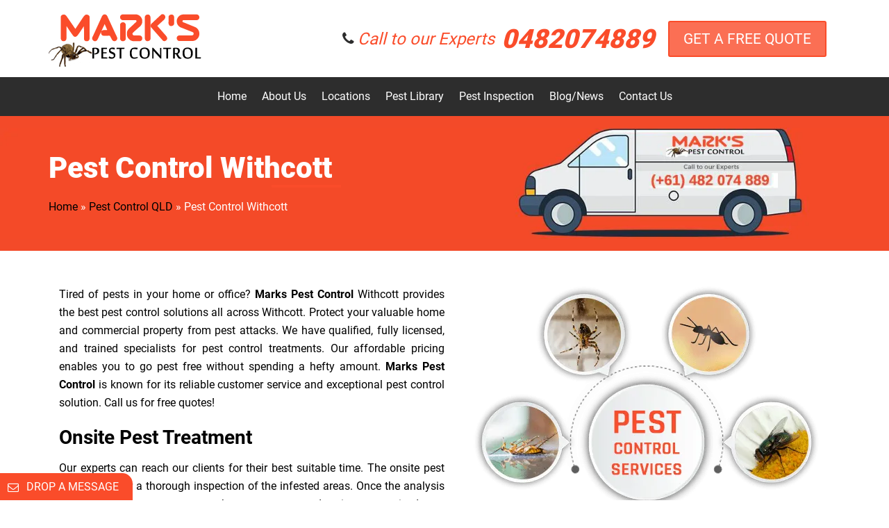

--- FILE ---
content_type: text/html; charset=UTF-8
request_url: https://markspestcontrol.com.au/pest-control-withcott/
body_size: 48074
content:
<!DOCTYPE html> <html lang="en-AU"> <head><script>if(navigator.userAgent.match(/MSIE|Internet Explorer/i)||navigator.userAgent.match(/Trident\/7\..*?rv:11/i)){let e=document.location.href;if(!e.match(/[?&]nonitro/)){if(e.indexOf("?")==-1){if(e.indexOf("#")==-1){document.location.href=e+"?nonitro=1"}else{document.location.href=e.replace("#","?nonitro=1#")}}else{if(e.indexOf("#")==-1){document.location.href=e+"&nonitro=1"}else{document.location.href=e.replace("#","&nonitro=1#")}}}}</script><link rel="preconnect" href="https://www.google.com" /><link rel="preconnect" href="https://www.googletagmanager.com" /><link rel="preconnect" href="https://cdn-ilcomol.nitrocdn.com" /><meta charset="UTF-8" /><meta name="viewport" content="width=device-width, initial-scale=1" /><meta name="google-site-verification" content="YS9Hj5wKA-548g-XxzCRhHtKkmB1HGdGEGGOwH9058M" /><title>Pest Control Withcott | 0482074889 | Marks Pest Control</title><meta name='robots' content='index, follow, max-image-preview:large, max-snippet:-1, max-video-preview:-1' /><meta name="description" content="Pest Control Withcott - Eliminate pest problems with the expert pest controllers in Withcott. Hire us for end of lease pest control at affordable prices." /><meta property="og:locale" content="en_US" /><meta property="og:type" content="article" /><meta property="og:title" content="Pest Control Withcott | 0482074889 | Marks Pest Control" /><meta property="og:description" content="Pest Control Withcott - Eliminate pest problems with the expert pest controllers in Withcott. Hire us for end of lease pest control at affordable prices." /><meta property="og:url" content="https://markspestcontrol.com.au/pest-control-withcott/" /><meta property="og:site_name" content="Marks Pest Control" /><meta property="article:publisher" content="https://www.facebook.com/markspestcontrolmelbourne/" /><meta property="article:author" content="https://www.facebook.com/markspestcontrolmelbourne/" /><meta property="article:published_time" content="2019-08-25T07:18:26+00:00" /><meta property="og:image" content="https://markspestcontrol.com.au/wp-content/uploads/2019/04/Pest-Control-Brisbane-1.png" /><meta name="author" content="William" /><meta name="twitter:card" content="summary_large_image" /><meta name="twitter:creator" content="@https://twitter.com/markpestcontrol" /><meta name="twitter:site" content="@markpestcontrol" /><meta name="twitter:label1" content="Written by" /><meta name="twitter:data1" content="William" /><meta name="twitter:label2" content="Est. reading time" /><meta name="twitter:data2" content="12 minutes" /><meta name="msapplication-TileImage" content="https://markspestcontrol.com.au/wp-content/uploads/2022/04/favicon-300x300.png" /><meta name="generator" content="NitroPack" /><script>var NPSH,NitroScrollHelper;NPSH=NitroScrollHelper=function(){let e=null;const o=window.sessionStorage.getItem("nitroScrollPos");function t(){let e=JSON.parse(window.sessionStorage.getItem("nitroScrollPos"))||{};if(typeof e!=="object"){e={}}e[document.URL]=window.scrollY;window.sessionStorage.setItem("nitroScrollPos",JSON.stringify(e))}window.addEventListener("scroll",function(){if(e!==null){clearTimeout(e)}e=setTimeout(t,200)},{passive:true});let r={};r.getScrollPos=()=>{if(!o){return 0}const e=JSON.parse(o);return e[document.URL]||0};r.isScrolled=()=>{return r.getScrollPos()>document.documentElement.clientHeight*.5};return r}();</script><script>(function(){var a=false;var e=document.documentElement.classList;var i=navigator.userAgent.toLowerCase();var n=["android","iphone","ipad"];var r=n.length;var o;var d=null;for(var t=0;t<r;t++){o=n[t];if(i.indexOf(o)>-1)d=o;if(e.contains(o)){a=true;e.remove(o)}}if(a&&d){e.add(d);if(d=="iphone"||d=="ipad"){e.add("ios")}}})();</script><script type="text/worker" id="nitro-web-worker">var preloadRequests=0;var remainingCount={};var baseURI="";self.onmessage=function(e){switch(e.data.cmd){case"RESOURCE_PRELOAD":var o=e.data.requestId;remainingCount[o]=0;e.data.resources.forEach(function(e){preload(e,function(o){return function(){console.log(o+" DONE: "+e);if(--remainingCount[o]==0){self.postMessage({cmd:"RESOURCE_PRELOAD",requestId:o})}}}(o));remainingCount[o]++});break;case"SET_BASEURI":baseURI=e.data.uri;break}};async function preload(e,o){if(typeof URL!=="undefined"&&baseURI){try{var a=new URL(e,baseURI);e=a.href}catch(e){console.log("Worker error: "+e.message)}}console.log("Preloading "+e);try{var n=new Request(e,{mode:"no-cors",redirect:"follow"});await fetch(n);o()}catch(a){console.log(a);var r=new XMLHttpRequest;r.responseType="blob";r.onload=o;r.onerror=o;r.open("GET",e,true);r.send()}}</script><script id="nprl">(()=>{if(window.NPRL!=undefined)return;(function(e){var t=e.prototype;t.after||(t.after=function(){var e,t=arguments,n=t.length,r=0,i=this,o=i.parentNode,a=Node,c=String,u=document;if(o!==null){while(r<n){(e=t[r])instanceof a?(i=i.nextSibling)!==null?o.insertBefore(e,i):o.appendChild(e):o.appendChild(u.createTextNode(c(e)));++r}}})})(Element);var e,t;e=t=function(){var t=false;var r=window.URL||window.webkitURL;var i=true;var o=true;var a=2;var c=null;var u=null;var d=true;var s=window.nitroGtmExcludes!=undefined;var l=s?JSON.parse(atob(window.nitroGtmExcludes)).map(e=>new RegExp(e)):[];var f;var m;var v=null;var p=null;var g=null;var h={touch:["touchmove","touchend"],default:["mousemove","click","keydown","wheel"]};var E=true;var y=[];var w=false;var b=[];var S=0;var N=0;var L=false;var T=0;var R=null;var O=false;var A=false;var C=false;var P=[];var I=[];var M=[];var k=[];var x=false;var _={};var j=new Map;var B="noModule"in HTMLScriptElement.prototype;var q=requestAnimationFrame||mozRequestAnimationFrame||webkitRequestAnimationFrame||msRequestAnimationFrame;const D="gtm.js?id=";function H(e,t){if(!_[e]){_[e]=[]}_[e].push(t)}function U(e,t){if(_[e]){var n=0,r=_[e];for(var n=0;n<r.length;n++){r[n].call(this,t)}}}function Y(){(function(e,t){var r=null;var i=function(e){r(e)};var o=null;var a={};var c=null;var u=null;var d=0;e.addEventListener(t,function(r){if(["load","DOMContentLoaded"].indexOf(t)!=-1){if(u){Q(function(){e.triggerNitroEvent(t)})}c=true}else if(t=="readystatechange"){d++;n.ogReadyState=d==1?"interactive":"complete";if(u&&u>=d){n.documentReadyState=n.ogReadyState;Q(function(){e.triggerNitroEvent(t)})}}});e.addEventListener(t+"Nitro",function(e){if(["load","DOMContentLoaded"].indexOf(t)!=-1){if(!c){e.preventDefault();e.stopImmediatePropagation()}else{}u=true}else if(t=="readystatechange"){u=n.documentReadyState=="interactive"?1:2;if(d<u){e.preventDefault();e.stopImmediatePropagation()}}});switch(t){case"load":o="onload";break;case"readystatechange":o="onreadystatechange";break;case"pageshow":o="onpageshow";break;default:o=null;break}if(o){Object.defineProperty(e,o,{get:function(){return r},set:function(n){if(typeof n!=="function"){r=null;e.removeEventListener(t+"Nitro",i)}else{if(!r){e.addEventListener(t+"Nitro",i)}r=n}}})}Object.defineProperty(e,"addEventListener"+t,{value:function(r){if(r!=t||!n.startedScriptLoading||document.currentScript&&document.currentScript.hasAttribute("nitro-exclude")){}else{arguments[0]+="Nitro"}e.ogAddEventListener.apply(e,arguments);a[arguments[1]]=arguments[0]}});Object.defineProperty(e,"removeEventListener"+t,{value:function(t){var n=a[arguments[1]];arguments[0]=n;e.ogRemoveEventListener.apply(e,arguments)}});Object.defineProperty(e,"triggerNitroEvent"+t,{value:function(t,n){n=n||e;var r=new Event(t+"Nitro",{bubbles:true});r.isNitroPack=true;Object.defineProperty(r,"type",{get:function(){return t},set:function(){}});Object.defineProperty(r,"target",{get:function(){return n},set:function(){}});e.dispatchEvent(r)}});if(typeof e.triggerNitroEvent==="undefined"){(function(){var t=e.addEventListener;var n=e.removeEventListener;Object.defineProperty(e,"ogAddEventListener",{value:t});Object.defineProperty(e,"ogRemoveEventListener",{value:n});Object.defineProperty(e,"addEventListener",{value:function(n){var r="addEventListener"+n;if(typeof e[r]!=="undefined"){e[r].apply(e,arguments)}else{t.apply(e,arguments)}},writable:true});Object.defineProperty(e,"removeEventListener",{value:function(t){var r="removeEventListener"+t;if(typeof e[r]!=="undefined"){e[r].apply(e,arguments)}else{n.apply(e,arguments)}}});Object.defineProperty(e,"triggerNitroEvent",{value:function(t,n){var r="triggerNitroEvent"+t;if(typeof e[r]!=="undefined"){e[r].apply(e,arguments)}}})})()}}).apply(null,arguments)}Y(window,"load");Y(window,"pageshow");Y(window,"DOMContentLoaded");Y(document,"DOMContentLoaded");Y(document,"readystatechange");try{var F=new Worker(r.createObjectURL(new Blob([document.getElementById("nitro-web-worker").textContent],{type:"text/javascript"})))}catch(e){var F=new Worker("data:text/javascript;base64,"+btoa(document.getElementById("nitro-web-worker").textContent))}F.onmessage=function(e){if(e.data.cmd=="RESOURCE_PRELOAD"){U(e.data.requestId,e)}};if(typeof document.baseURI!=="undefined"){F.postMessage({cmd:"SET_BASEURI",uri:document.baseURI})}var G=function(e){if(--S==0){Q(K)}};var W=function(e){e.target.removeEventListener("load",W);e.target.removeEventListener("error",W);e.target.removeEventListener("nitroTimeout",W);if(e.type!="nitroTimeout"){clearTimeout(e.target.nitroTimeout)}if(--N==0&&S==0){Q(J)}};var X=function(e){var t=e.textContent;try{var n=r.createObjectURL(new Blob([t.replace(/^(?:<!--)?(.*?)(?:-->)?$/gm,"$1")],{type:"text/javascript"}))}catch(e){var n="data:text/javascript;base64,"+btoa(t.replace(/^(?:<!--)?(.*?)(?:-->)?$/gm,"$1"))}return n};var K=function(){n.documentReadyState="interactive";document.triggerNitroEvent("readystatechange");document.triggerNitroEvent("DOMContentLoaded");if(window.pageYOffset||window.pageXOffset){window.dispatchEvent(new Event("scroll"))}A=true;Q(function(){if(N==0){Q(J)}Q($)})};var J=function(){if(!A||O)return;O=true;R.disconnect();en();n.documentReadyState="complete";document.triggerNitroEvent("readystatechange");window.triggerNitroEvent("load",document);window.triggerNitroEvent("pageshow",document);if(window.pageYOffset||window.pageXOffset||location.hash){let e=typeof history.scrollRestoration!=="undefined"&&history.scrollRestoration=="auto";if(e&&typeof NPSH!=="undefined"&&NPSH.getScrollPos()>0&&window.pageYOffset>document.documentElement.clientHeight*.5){window.scrollTo(0,NPSH.getScrollPos())}else if(location.hash){try{let e=document.querySelector(location.hash);if(e){e.scrollIntoView()}}catch(e){}}}var e=null;if(a==1){e=eo}else{e=eu}Q(e)};var Q=function(e){setTimeout(e,0)};var V=function(e){if(e.type=="touchend"||e.type=="click"){g=e}};var $=function(){if(d&&g){setTimeout(function(e){return function(){var t=function(e,t,n){var r=new Event(e,{bubbles:true,cancelable:true});if(e=="click"){r.clientX=t;r.clientY=n}else{r.touches=[{clientX:t,clientY:n}]}return r};var n;if(e.type=="touchend"){var r=e.changedTouches[0];n=document.elementFromPoint(r.clientX,r.clientY);n.dispatchEvent(t("touchstart"),r.clientX,r.clientY);n.dispatchEvent(t("touchend"),r.clientX,r.clientY);n.dispatchEvent(t("click"),r.clientX,r.clientY)}else if(e.type=="click"){n=document.elementFromPoint(e.clientX,e.clientY);n.dispatchEvent(t("click"),e.clientX,e.clientY)}}}(g),150);g=null}};var z=function(e){if(e.tagName=="SCRIPT"&&!e.hasAttribute("data-nitro-for-id")&&!e.hasAttribute("nitro-document-write")||e.tagName=="IMG"&&(e.hasAttribute("src")||e.hasAttribute("srcset"))||e.tagName=="IFRAME"&&e.hasAttribute("src")||e.tagName=="LINK"&&e.hasAttribute("href")&&e.hasAttribute("rel")&&e.getAttribute("rel")=="stylesheet"){if(e.tagName==="IFRAME"&&e.src.indexOf("about:blank")>-1){return}var t="";switch(e.tagName){case"LINK":t=e.href;break;case"IMG":if(k.indexOf(e)>-1)return;t=e.srcset||e.src;break;default:t=e.src;break}var n=e.getAttribute("type");if(!t&&e.tagName!=="SCRIPT")return;if((e.tagName=="IMG"||e.tagName=="LINK")&&(t.indexOf("data:")===0||t.indexOf("blob:")===0))return;if(e.tagName=="SCRIPT"&&n&&n!=="text/javascript"&&n!=="application/javascript"){if(n!=="module"||!B)return}if(e.tagName==="SCRIPT"){if(k.indexOf(e)>-1)return;if(e.noModule&&B){return}let t=null;if(document.currentScript){if(document.currentScript.src&&document.currentScript.src.indexOf(D)>-1){t=document.currentScript}if(document.currentScript.hasAttribute("data-nitro-gtm-id")){e.setAttribute("data-nitro-gtm-id",document.currentScript.getAttribute("data-nitro-gtm-id"))}}else if(window.nitroCurrentScript){if(window.nitroCurrentScript.src&&window.nitroCurrentScript.src.indexOf(D)>-1){t=window.nitroCurrentScript}}if(t&&s){let n=false;for(const t of l){n=e.src?t.test(e.src):t.test(e.textContent);if(n){break}}if(!n){e.type="text/googletagmanagerscript";let n=t.hasAttribute("data-nitro-gtm-id")?t.getAttribute("data-nitro-gtm-id"):t.id;if(!j.has(n)){j.set(n,[])}let r=j.get(n);r.push(e);return}}if(!e.src){if(e.textContent.length>0){e.textContent+="\n;if(document.currentScript.nitroTimeout) {clearTimeout(document.currentScript.nitroTimeout);}; setTimeout(function() { this.dispatchEvent(new Event('load')); }.bind(document.currentScript), 0);"}else{return}}else{}k.push(e)}if(!e.hasOwnProperty("nitroTimeout")){N++;e.addEventListener("load",W,true);e.addEventListener("error",W,true);e.addEventListener("nitroTimeout",W,true);e.nitroTimeout=setTimeout(function(){console.log("Resource timed out",e);e.dispatchEvent(new Event("nitroTimeout"))},5e3)}}};var Z=function(e){if(e.hasOwnProperty("nitroTimeout")&&e.nitroTimeout){clearTimeout(e.nitroTimeout);e.nitroTimeout=null;e.dispatchEvent(new Event("nitroTimeout"))}};document.documentElement.addEventListener("load",function(e){if(e.target.tagName=="SCRIPT"||e.target.tagName=="IMG"){k.push(e.target)}},true);document.documentElement.addEventListener("error",function(e){if(e.target.tagName=="SCRIPT"||e.target.tagName=="IMG"){k.push(e.target)}},true);var ee=["appendChild","replaceChild","insertBefore","prepend","append","before","after","replaceWith","insertAdjacentElement"];var et=function(){if(s){window._nitro_setTimeout=window.setTimeout;window.setTimeout=function(e,t,...n){let r=document.currentScript||window.nitroCurrentScript;if(!r||r.src&&r.src.indexOf(D)==-1){return window._nitro_setTimeout.call(window,e,t,...n)}return window._nitro_setTimeout.call(window,function(e,t){return function(...n){window.nitroCurrentScript=e;t(...n)}}(r,e),t,...n)}}ee.forEach(function(e){HTMLElement.prototype["og"+e]=HTMLElement.prototype[e];HTMLElement.prototype[e]=function(...t){if(this.parentNode||this===document.documentElement){switch(e){case"replaceChild":case"insertBefore":t.pop();break;case"insertAdjacentElement":t.shift();break}t.forEach(function(e){if(!e)return;if(e.tagName=="SCRIPT"){z(e)}else{if(e.children&&e.children.length>0){e.querySelectorAll("script").forEach(z)}}})}return this["og"+e].apply(this,arguments)}})};var en=function(){if(s&&typeof window._nitro_setTimeout==="function"){window.setTimeout=window._nitro_setTimeout}ee.forEach(function(e){HTMLElement.prototype[e]=HTMLElement.prototype["og"+e]})};var er=async function(){if(o){ef(f);ef(V);if(v){clearTimeout(v);v=null}}if(T===1){L=true;return}else if(T===0){T=-1}n.startedScriptLoading=true;Object.defineProperty(document,"readyState",{get:function(){return n.documentReadyState},set:function(){}});var e=document.documentElement;var t={attributes:true,attributeFilter:["src"],childList:true,subtree:true};R=new MutationObserver(function(e,t){e.forEach(function(e){if(e.type=="childList"&&e.addedNodes.length>0){e.addedNodes.forEach(function(e){if(!document.documentElement.contains(e)){return}if(e.tagName=="IMG"||e.tagName=="IFRAME"||e.tagName=="LINK"){z(e)}})}if(e.type=="childList"&&e.removedNodes.length>0){e.removedNodes.forEach(function(e){if(e.tagName=="IFRAME"||e.tagName=="LINK"){Z(e)}})}if(e.type=="attributes"){var t=e.target;if(!document.documentElement.contains(t)){return}if(t.tagName=="IFRAME"||t.tagName=="LINK"||t.tagName=="IMG"||t.tagName=="SCRIPT"){z(t)}}})});R.observe(e,t);if(!s){et()}await Promise.all(P);var r=b.shift();var i=null;var a=false;while(r){var c;var u=JSON.parse(atob(r.meta));var d=u.delay;if(r.type=="inline"){var l=document.getElementById(r.id);if(l){l.remove()}else{r=b.shift();continue}c=X(l);if(c===false){r=b.shift();continue}}else{c=r.src}if(!a&&r.type!="inline"&&(typeof u.attributes.async!="undefined"||typeof u.attributes.defer!="undefined")){if(i===null){i=r}else if(i===r){a=true}if(!a){b.push(r);r=b.shift();continue}}var m=document.createElement("script");m.src=c;m.setAttribute("data-nitro-for-id",r.id);for(var p in u.attributes){try{if(u.attributes[p]===false){m.setAttribute(p,"")}else{m.setAttribute(p,u.attributes[p])}}catch(e){console.log("Error while setting script attribute",m,e)}}m.async=false;if(u.canonicalLink!=""&&Object.getOwnPropertyDescriptor(m,"src")?.configurable!==false){(e=>{Object.defineProperty(m,"src",{get:function(){return e.canonicalLink},set:function(){}})})(u)}if(d){setTimeout((function(e,t){var n=document.querySelector("[data-nitro-marker-id='"+t+"']");if(n){n.after(e)}else{document.head.appendChild(e)}}).bind(null,m,r.id),d)}else{m.addEventListener("load",G);m.addEventListener("error",G);if(!m.noModule||!B){S++}var g=document.querySelector("[data-nitro-marker-id='"+r.id+"']");if(g){Q(function(e,t){return function(){e.after(t)}}(g,m))}else{Q(function(e){return function(){document.head.appendChild(e)}}(m))}}r=b.shift()}};var ei=function(){var e=document.getElementById("nitro-deferred-styles");var t=document.createElement("div");t.innerHTML=e.textContent;return t};var eo=async function(e){isPreload=e&&e.type=="NitroPreload";if(!isPreload){T=-1;E=false;if(o){ef(f);ef(V);if(v){clearTimeout(v);v=null}}}if(w===false){var t=ei();let e=t.querySelectorAll('style,link[rel="stylesheet"]');w=e.length;if(w){let e=document.getElementById("nitro-deferred-styles-marker");e.replaceWith.apply(e,t.childNodes)}else if(isPreload){Q(ed)}else{es()}}else if(w===0&&!isPreload){es()}};var ea=function(){var e=ei();var t=e.childNodes;var n;var r=[];for(var i=0;i<t.length;i++){n=t[i];if(n.href){r.push(n.href)}}var o="css-preload";H(o,function(e){eo(new Event("NitroPreload"))});if(r.length){F.postMessage({cmd:"RESOURCE_PRELOAD",resources:r,requestId:o})}else{Q(function(){U(o)})}};var ec=function(){if(T===-1)return;T=1;var e=[];var t,n;for(var r=0;r<b.length;r++){t=b[r];if(t.type!="inline"){if(t.src){n=JSON.parse(atob(t.meta));if(n.delay)continue;if(n.attributes.type&&n.attributes.type=="module"&&!B)continue;e.push(t.src)}}}if(e.length){var i="js-preload";H(i,function(e){T=2;if(L){Q(er)}});F.postMessage({cmd:"RESOURCE_PRELOAD",resources:e,requestId:i})}};var eu=function(){while(I.length){style=I.shift();if(style.hasAttribute("nitropack-onload")){style.setAttribute("onload",style.getAttribute("nitropack-onload"));Q(function(e){return function(){e.dispatchEvent(new Event("load"))}}(style))}}while(M.length){style=M.shift();if(style.hasAttribute("nitropack-onerror")){style.setAttribute("onerror",style.getAttribute("nitropack-onerror"));Q(function(e){return function(){e.dispatchEvent(new Event("error"))}}(style))}}};var ed=function(){if(!x){if(i){Q(function(){var e=document.getElementById("nitro-critical-css");if(e){e.remove()}})}x=true;onStylesLoadEvent=new Event("NitroStylesLoaded");onStylesLoadEvent.isNitroPack=true;window.dispatchEvent(onStylesLoadEvent)}};var es=function(){if(a==2){Q(er)}else{eu()}};var el=function(e){m.forEach(function(t){document.addEventListener(t,e,true)})};var ef=function(e){m.forEach(function(t){document.removeEventListener(t,e,true)})};if(s){et()}return{setAutoRemoveCriticalCss:function(e){i=e},registerScript:function(e,t,n){b.push({type:"remote",src:e,id:t,meta:n})},registerInlineScript:function(e,t){b.push({type:"inline",id:e,meta:t})},registerStyle:function(e,t,n){y.push({href:e,rel:t,media:n})},onLoadStyle:function(e){I.push(e);if(w!==false&&--w==0){Q(ed);if(E){E=false}else{es()}}},onErrorStyle:function(e){M.push(e);if(w!==false&&--w==0){Q(ed);if(E){E=false}else{es()}}},loadJs:function(e,t){if(!e.src){var n=X(e);if(n!==false){e.src=n;e.textContent=""}}if(t){Q(function(e,t){return function(){e.after(t)}}(t,e))}else{Q(function(e){return function(){document.head.appendChild(e)}}(e))}},loadQueuedResources:async function(){window.dispatchEvent(new Event("NitroBootStart"));if(p){clearTimeout(p);p=null}window.removeEventListener("load",e.loadQueuedResources);f=a==1?er:eo;if(!o||g){Q(f)}else{if(navigator.userAgent.indexOf(" Edge/")==-1){ea();H("css-preload",ec)}el(f);if(u){if(c){v=setTimeout(f,c)}}else{}}},fontPreload:function(e){var t="critical-fonts";H(t,function(e){document.getElementById("nitro-critical-fonts").type="text/css"});F.postMessage({cmd:"RESOURCE_PRELOAD",resources:e,requestId:t})},boot:function(){if(t)return;t=true;C=typeof NPSH!=="undefined"&&NPSH.isScrolled();let n=document.prerendering;if(location.hash||C||n){o=false}m=h.default.concat(h.touch);p=setTimeout(e.loadQueuedResources,1500);el(V);if(C){e.loadQueuedResources()}else{window.addEventListener("load",e.loadQueuedResources)}},addPrerequisite:function(e){P.push(e)},getTagManagerNodes:function(e){if(!e)return j;return j.get(e)??[]}}}();var n,r;n=r=function(){var t=document.write;return{documentWrite:function(n,r){if(n&&n.hasAttribute("nitro-exclude")){return t.call(document,r)}var i=null;if(n.documentWriteContainer){i=n.documentWriteContainer}else{i=document.createElement("span");n.documentWriteContainer=i}var o=null;if(n){if(n.hasAttribute("data-nitro-for-id")){o=document.querySelector('template[data-nitro-marker-id="'+n.getAttribute("data-nitro-for-id")+'"]')}else{o=n}}i.innerHTML+=r;i.querySelectorAll("script").forEach(function(e){e.setAttribute("nitro-document-write","")});if(!i.parentNode){if(o){o.parentNode.insertBefore(i,o)}else{document.body.appendChild(i)}}var a=document.createElement("span");a.innerHTML=r;var c=a.querySelectorAll("script");if(c.length){c.forEach(function(t){var n=t.getAttributeNames();var r=document.createElement("script");n.forEach(function(e){r.setAttribute(e,t.getAttribute(e))});r.async=false;if(!t.src&&t.textContent){r.textContent=t.textContent}e.loadJs(r,o)})}},TrustLogo:function(e,t){var n=document.getElementById(e);var r=document.createElement("img");r.src=t;n.parentNode.insertBefore(r,n)},documentReadyState:"loading",ogReadyState:document.readyState,startedScriptLoading:false,loadScriptDelayed:function(e,t){setTimeout(function(){var t=document.createElement("script");t.src=e;document.head.appendChild(t)},t)}}}();document.write=function(e){n.documentWrite(document.currentScript,e)};document.writeln=function(e){n.documentWrite(document.currentScript,e+"\n")};window.NPRL=e;window.NitroResourceLoader=t;window.NPh=n;window.NitroPackHelper=r})();</script><template id="nitro-deferred-styles-marker"></template><style id="nitro-fonts">@font-face{font-family:"FontAwesome";src:url("https://cdn-ilcomol.nitrocdn.com/DBlRqVEfkqVOycAjmcWpCfOhdQiFydTa/assets/static/source/rev-0bb1d8d/cdnjs.cloudflare.com/ajax/libs/font-awesome/4.7.0/fonts/3e6eb37f30ca47e1f854d23f3eb21bc6.fontawesome-webfont.eot");src:url("https://cdn-ilcomol.nitrocdn.com/DBlRqVEfkqVOycAjmcWpCfOhdQiFydTa/assets/static/source/rev-0bb1d8d/cdnjs.cloudflare.com/ajax/libs/font-awesome/4.7.0/fonts/3e6eb37f30ca47e1f854d23f3eb21bc6.fontawesome-webfont.woff2") format("woff2");font-weight:normal;font-style:normal;font-display:swap}@font-face{font-family:"Roboto";src:url("https://cdn-ilcomol.nitrocdn.com/DBlRqVEfkqVOycAjmcWpCfOhdQiFydTa/assets/static/source/rev-0bb1d8d/markspestcontrol.com.au/wp-content/themes/marks-pest-control/fonts/Roboto-Black.woff2") format("woff2");font-weight:900;font-style:normal;font-display:swap}@font-face{font-family:"Roboto";src:url("https://cdn-ilcomol.nitrocdn.com/DBlRqVEfkqVOycAjmcWpCfOhdQiFydTa/assets/static/source/rev-0bb1d8d/markspestcontrol.com.au/wp-content/themes/marks-pest-control/fonts/Roboto-Light.woff2") format("woff2");font-weight:300;font-style:normal;font-display:swap}@font-face{font-family:"Roboto";src:url("https://cdn-ilcomol.nitrocdn.com/DBlRqVEfkqVOycAjmcWpCfOhdQiFydTa/assets/static/source/rev-0bb1d8d/markspestcontrol.com.au/wp-content/themes/marks-pest-control/fonts/Roboto-Bold.woff2") format("woff2");font-weight:bold;font-style:normal;font-display:swap}@font-face{font-family:"Roboto";src:url("https://cdn-ilcomol.nitrocdn.com/DBlRqVEfkqVOycAjmcWpCfOhdQiFydTa/assets/static/source/rev-0bb1d8d/markspestcontrol.com.au/wp-content/themes/marks-pest-control/fonts/Roboto-Medium.woff2") format("woff2");font-weight:500;font-style:normal;font-display:swap}@font-face{font-family:"Roboto";src:url("https://cdn-ilcomol.nitrocdn.com/DBlRqVEfkqVOycAjmcWpCfOhdQiFydTa/assets/static/source/rev-0bb1d8d/markspestcontrol.com.au/wp-content/themes/marks-pest-control/fonts/Roboto-Regular.woff2") format("woff2");font-weight:normal;font-style:normal;font-display:swap}@font-face{font-family:"Roboto";src:url("https://cdn-ilcomol.nitrocdn.com/DBlRqVEfkqVOycAjmcWpCfOhdQiFydTa/assets/static/source/rev-0bb1d8d/markspestcontrol.com.au/wp-content/themes/marks-pest-control/fonts/Roboto-Thin.woff2") format("woff2");font-weight:100;font-style:normal;font-display:swap}</style><style type="text/css" id="nitro-critical-css">.wpcf7 .screen-reader-response{position:absolute;overflow:hidden;clip:rect(1px,1px,1px,1px);clip-path:inset(50%);height:1px;width:1px;margin:-1px;padding:0;border:0;word-wrap:normal !important}.wpcf7-form-control-wrap{position:relative}.wpcf7 .hidden-fields-container,.wpcf7 form.init .wpcf7-response-output{display:none}.wpcf7 form .wpcf7-response-output{margin:2em .5em 1em;padding:.2em 1em;border:2px solid #00a0d2}.wpcf7-list-item{display:inline-block;margin:0 0 0 1em}.wpcf7-list-item-label::after,.wpcf7-list-item-label::before{content:" "}.wpcf7 input[type=email],.wpcf7 input[type=tel]{direction:ltr}.fa{display:inline-block;font:normal normal normal 14px/1 FontAwesome;font-size:inherit;text-rendering:auto;-webkit-font-smoothing:antialiased;-moz-osx-font-smoothing:grayscale}.fa-envelope-o:before{content:""}.fa-phone:before{content:""}html{font-family:sans-serif;-webkit-text-size-adjust:100%;-ms-text-size-adjust:100%}body{margin:0}article,header,main,nav{display:block}template{display:none}a{background-color:transparent}strong{font-weight:700}h1{margin:.67em 0;font-size:2em}img{border:0}input{margin:0;font:inherit;color:inherit}input[type=submit]{-webkit-appearance:button}input::-moz-focus-inner{padding:0;border:0}input{line-height:normal}input[type=checkbox]{-webkit-box-sizing:border-box;-moz-box-sizing:border-box;box-sizing:border-box;padding:0}fieldset{padding:.35em .625em .75em;margin:0 2px;border:1px solid silver}*{-webkit-box-sizing:border-box;-moz-box-sizing:border-box;box-sizing:border-box}:after,:before{-webkit-box-sizing:border-box;-moz-box-sizing:border-box;box-sizing:border-box}html{font-size:10px}body{font-family:"Helvetica Neue",Helvetica,Arial,sans-serif;font-size:14px;line-height:1.42857143;color:#333;background-color:#fff}input{font-family:inherit;font-size:inherit;line-height:inherit}a{color:#337ab7;text-decoration:none}img{vertical-align:middle}h1,h2{font-family:inherit;font-weight:500;line-height:1.1;color:inherit}h1,h2{margin-top:20px;margin-bottom:10px}h1{font-size:36px}h2{font-size:30px}p{margin:0 0 10px}.text-center{text-align:center}ul{margin-top:0;margin-bottom:10px}ul ul{margin-bottom:0}.container{padding-right:15px;padding-left:15px;margin-right:auto;margin-left:auto}@media (min-width:768px){.container{width:750px}}@media (min-width:992px){.container{width:970px}}@media (min-width:1200px){.container{width:1170px}}.container-fluid{padding-right:15px;padding-left:15px;margin-right:auto;margin-left:auto}.row{margin-right:-15px;margin-left:-15px}.col-md-12,.col-md-6,.col-sm-12,.col-sm-6{position:relative;min-height:1px;padding-right:15px;padding-left:15px}@media (min-width:768px){.col-sm-12,.col-sm-6{float:left}.col-sm-12{width:100%}.col-sm-6{width:50%}}@media (min-width:992px){.col-md-12,.col-md-6{float:left}.col-md-12{width:100%}.col-md-6{width:50%}}fieldset{min-width:0;padding:0;margin:0;border:0}label{display:inline-block;max-width:100%;margin-bottom:5px;font-weight:700}input[type=checkbox]{margin:4px 0 0;margin-top:1px;line-height:normal}.form-group{margin-bottom:15px}.dropdown{position:relative}.nav{padding-left:0;margin-bottom:0;list-style:none}.container-fluid:after,.container-fluid:before,.container:after,.container:before,.nav:after,.nav:before,.row:after,.row:before{display:table;content:" "}.container-fluid:after,.container:after,.nav:after,.row:after{clear:both}@-ms-viewport{width:device-width}.p-3{padding:1rem !important}.text-center{text-align:center !important}p{margin:0 0 20px}ul{padding-left:20px}a{text-decoration:none}a{outline:0}.entry-content:after,.group:after,.navigation:after{clear:both}body{line-height:1.625;font-size:15px;font-weight:400;background:#fff;color:#000;-webkit-font-smoothing:antialiased;-moz-osx-font-smoothing:grayscale}h1,h2{font-weight:300;line-height:normal;margin:0 0 15px;-ms-word-wrap:break-word;word-wrap:break-word}h1{font-size:26px}h2{font-size:24px}img{display:inline-block;vertical-align:middle;max-width:100%;height:auto}a{color:#161616}.group:after,.group:before{content:" ";display:table}ul{list-style:disc}.nav ul{list-style:none}input{max-width:100%}label{display:block;margin:0 0 2px;font-weight:400}input{display:inline-block;font-size:inherit;letter-spacing:2px;width:100%;height:36px;padding:8px 12px 6px 15px;line-height:normal;background-color:#ebebeb;background-image:none;border:none}input.nitro-lazy{background-image:none !important}input[type=checkbox]{margin:4px 0 0;margin-top:1px;line-height:normal;width:auto;height:auto}fieldset{margin:0 0 15px;padding:0;border:none;min-width:0}.entry{margin:0 0 30px}.entry-title{padding:0 0px}.entry-content:after,.entry-content:before{content:" ";display:table}.entry-content a{border-bottom:solid 2px #111}.single .entry-content{margin-bottom:10px}.alignnone{margin:5px 0 20px}@media (max-width:991px){.site-bar .nav{width:60%}.navigation>li>a{margin-right:15px}#masthead .navigation{display:none}}@media (max-width:767px){input{width:100%}.site-bar .nav{margin-bottom:15px}.site-bar .nav .navigation>li{display:inline-block;float:none}.site-bar .nav .navigation>li a{margin:0 8px}.site-bar .nav{float:none;width:100%;text-align:center}h1{font-size:22px}h2{font-size:20px}.entry-title{padding:0}}input[type=submit]{display:inline-block;font-weight:400;margin:0;line-height:normal;border:none;box-shadow:none;text-align:center;vertical-align:middle;width:auto;height:auto;padding:12px 25px 11px;font-size:18px;letter-spacing:0px;color:#fff;background:#fa4c2a}.text-center{text-align:center}.nav{font-size:11px;letter-spacing:2px}.nav ul{margin:0;padding:0}.navigation:after,.navigation:before{content:" ";display:table}.navigation li{position:relative;z-index:1000}.navigation>li{float:left}.navigation ul{position:absolute;z-index:300;top:-999em}.navigation a{display:block;white-space:nowrap}.navigation>li ul a{background:#fff;padding:8px;margin-bottom:1px;letter-spacing:1px;font-size:10px}.navigation ul{min-width:200px;background:#ebebeb;padding:2px}.site-logo a{display:block}.site-bar{z-index:10000000}.site-bar .nav{float:left;width:65%;padding-top:3px}.site-logo{padding:30px;text-align:center}.entry,.entry-title{position:relative}.justify-content-center{justify-content:center !important}.p-3{padding:1rem !important}body{font-size:16px;color:#000;font-family:"Roboto";font-weight:normal}h1,h2{font-weight:400;letter-spacing:0}p,a,span,li{letter-spacing:0}::-webkit-input-placeholder{color:#222}:-moz-placeholder{color:#222}::-moz-placeholder{color:#222}:-ms-input-placeholder{color:#222}.site-bar .nav{float:none;width:100%;padding-top:0}.logoleft{padding:15px 0}.logoleft img{margin:0}#call_mob{display:none}.mobil_call{text-align:center;padding:5px 10px;background:#000;position:fixed;z-index:99999;width:100%;top:0}.mobil_call a{font-size:16px !important;color:#fff;font-weight:500;padding:0;line-height:20px;margin:0}.Get_Free_Quote{width:auto}.Call_Icon{width:auto}.haedright{display:flex;align-items:center;position:relative}.fixed-top-h-section{position:relative;width:100%;top:0px;z-index:99;background:transparent;padding-bottom:0px}.fixed-top-h-section .container{position:relative}input.wpcf7-form-control.wpcf7-submit{background:#fa4c2a;letter-spacing:0;font-size:21px;border:2px solid #fff}.headercol2 .site-logo{display:flex;align-items:center;justify-content:space-between;flex-wrap:wrap;padding:0;position:relative;top:0px}.site-logo a{display:block}.headmenu{position:relative;top:0px;z-index:99;background:#2d2d2d}.headmenu .container{position:relative;padding:0}.logoleft{max-width:280px}.site-bar.group{display:flex;position:relative;width:100%;top:0}.headmenu .nav ul li{padding:0px 1px}.headmenu .nav ul li a{font-weight:400;letter-spacing:0;padding:15px 15px;position:relative;color:#fff;font-size:16px;font-family:"Roboto"}.headmenu .nav ul.sub-menu li{padding:0}.headmenu .nav ul.sub-menu li a{padding:10px}.navigation ul{min-width:270px;background:#fff;padding:10px;box-shadow:0 10px 10px rgba(1,1,1,.34)}.headmenu .nav ul.sub-menu li{width:100%;padding:0px;border-bottom:1px solid rgba(49,49,49,.07)}.headmenu .nav ul.sub-menu li:last-child{border-bottom:1px}.headmenu .nav ul.sub-menu li a{padding:5px;background:#fff;color:#000 !important;text-align:left}.navigation>li ul a{color:#000 !important;font-weight:400 !important;background:#fff}input{margin:5px 0;border:1px solid #ccc6c7;box-shadow:0 0 0;font-size:14px;letter-spacing:0;height:40px;width:100%;background:#fff}h2{position:relative;font-size:28px}.req-call-home{background:#fa4c2a;position:relative;overflow:hidden;padding:20px;border-radius:5px}.req-call-home h2{color:#fff;padding:0 8px}.req-call-home .wpcf7{position:relative;z-index:9}.req-call-home input{margin:0;background:#f1f4f9;border:1px solid #dadde1;border-radius:3px;color:#060606;font-weight:400;font-size:14px;height:45px}.req-call-home input::-webkit-input-placeholder{color:#060606}.req-call-home input:-moz-placeholder{color:#060606}.req-call-home input::-moz-placeholder{color:#060606}.req-call-home input:-ms-input-placeholder{color:#060606}.req-call-home input.wpcf7-form-control.wpcf7-submit{width:100%;background:#fa4c2a;font-size:18px;height:auto;padding:15px;letter-spacing:0;color:#f1f4f9;font-weight:500;border-radius:3px;border:2px solid #fff;text-transform:uppercase}.wpcf7 form .wpcf7-response-output{margin:1em .5em 0em}.titlebox{padding:50px 0;position:relative;margin-bottom:50px;background:#f34a29 url("https://cdn-ilcomol.nitrocdn.com/DBlRqVEfkqVOycAjmcWpCfOhdQiFydTa/assets/images/optimized/rev-f2105a1/markspestcontrol.com.au/wp-content/uploads/2022/06/massey_page_banner.jpg") no-repeat center;background-size:100%}.titlebox .container{position:relative;z-index:9}.titlebox h1{color:#fff;font-size:42px;font-weight:900;position:relative;width:65%}.titlebox h1:after{content:"";display:block;width:100px;height:4px;background:#fa4c2a;margin:auto}@-webkit-keyframes pulse2{0%{-webkit-box-shadow:0 0 0 0 #fa4c2a;box-shadow:0 0 0 0 #fa4c2a}40%{-webkit-box-shadow:0 0 0 20px transparent;box-shadow:0 0 0 20px transparent}70%{-webkit-box-shadow:0 0 0 20px transparent;box-shadow:0 0 0 20px transparent}100%{-webkit-box-shadow:0 0 0 0 transparent;box-shadow:0 0 0 0 transparent}}@keyframes pulse2{0%{-webkit-box-shadow:0 0 0 0 #fa4c2a;box-shadow:0 0 0 0 #fa4c2a}40%{-webkit-box-shadow:0 0 0 20px transparent;box-shadow:0 0 0 20px transparent}70%{-webkit-box-shadow:0 0 0 20px transparent;box-shadow:0 0 0 20px transparent}100%{-webkit-box-shadow:0 0 0 0 transparent;box-shadow:0 0 0 0 transparent}}.callbx{display:flex;align-items:center;margin-right:20px}.item-icon{position:relative;text-align:center;height:38px;width:100%;max-width:38px;line-height:38px;background-color:#fa4c2a;border-radius:50%;margin-right:20px;animation:pulse2 infinite 2s;display:flex;align-items:center;font-size:24px;color:#fff}.item-icon i{width:38px}.item-icon:after{content:"";height:58px;width:58px;border:2px solid #fa4c2a;border-radius:50%;position:absolute;top:-10px;left:-10px;animation:pulse2 infinite 2s}.fixed-top-h-section a.get-free{background:transparent;color:#fa4c2a;font-size:38px;font-weight:900;padding:0;line-height:42px;display:flex;align-items:center;font-style:italic}.fixed-top-h-section a.get-free span{font-weight:400;font-size:24px;display:block;line-height:12px;margin-right:10px}.wpcf7 form .wpcf7-response-output{color:#fff}.item-icons{color:#2d2d2d;font-size:21px;margin-right:5px}.fa{font-family:FontAwesome !important}a.get-free2{background:rgba(250,76,42,.8);padding:7px 20px;font-size:21px;color:#fff;border-radius:3px;margin-right:20px;border:2px solid #fa4c2a;position:relative}.req-call-home{color:#fff}p#breadcrumbs{margin:0;color:#fff}p#breadcrumbs a{color:#000}.loop-page-ctnr .req-call-home{background:#f1f4f9;padding:50px 0;border-radius:0;color:#000}.loop-page-ctnr .req-call-home h2{display:none}.loop-page-ctnr .req-call-home p.req-call-bottom{display:none}.loop-page-ctnr .section-one{padding:50px 0}span.drop-message{background:#fa4c2a;padding:10px 20px;color:#fff;box-shadow:0 0 5px #000;position:fixed;z-index:9999;bottom:0;text-transform:uppercase;border-radius:0px 15px 0px 0px;height:auto;width:auto;max-width:initial;font-size:16px;padding-left:0;line-height:initial}span.drop-message.item-icon:after{display:none}.drop-message-form{height:100vh;position:fixed;z-index:22;opacity:0;min-width:400px;-webkit-transform:translateX(100%);transform:translateX(100%);top:0;right:0;width:400px;box-shadow:-5px 0 5px rgba(14,14,14,.1);text-align:left;overflow:auto;padding:35px;z-index:99;text-align:center;border-radius:0}span.drop-message.cross{position:absolute;top:0;bottom:auto;right:0;box-shadow:none}.drop-message-form .logo-side{display:flex;justify-content:space-between;align-items:center}.drop-message-form h2{font-size:18px;padding:0;margin-top:10px}.req-call-home.drop-message-form .col-md-6.p-3{padding:5px !important}.req-call-home.drop-message-form .col-md-12.p-3{padding:5px !important}.entry-content a{border-bottom:solid 0px #e83a15 !important}@media screen and (min-width:200px) and (max-width:992px){.home-top-cont img{width:100% !important}p{font-size:16px}h2{font:21px}#call_mob{display:block}.haedright{display:none}.logoleft{max-width:200px;padding:15px 0}.logoleft img{margin:0}.fixed-top-h-section{padding-top:30px}.headercol2 .site-logo{top:0}.site-bar.group{display:block;position:relative}.site-bar .nav{float:none;width:auto;padding-top:0;margin:0}ul.sub-menu{padding-left:15px}.headmenu .nav ul li a{padding:10px;color:#fff}.headmenu .nav ul.sub-menu li a{background:rgba(0,0,0,.32);color:#fff !important;border-bottom:1px solid rgba(0,0,0,.32)}.headmenu .nav ul.sub-menu li{border-bottom:0}.container{padding:0 15px}h2{position:relative;font-size:18px;margin-top:10px}.req-call-home{padding:10px}.titlebox h1{font-size:21px}.titlebox{padding:15px 0}.headmenu{top:0px}.headmenu .nav ul li a{font-weight:300}.titlebox{margin-bottom:20px}.fixed-top-h-section{position:relative;top:0}.fixed-top-h-section .container{max-width:100%;border-radius:0}.site-bar.group{top:0}.fixed-top-h-section{padding-bottom:0}.container{max-width:98%}.titlebox{background:#f34a28}.titlebox h1{width:100%}.req-call-home{padding:20px}div#call_mob .row{display:flex;justify-content:center}.Get_Free_Quote{width:auto;margin-right:20px}.headmenu .nav ul li a{display:block}.loop-page-ctnr .section-one{overflow:hidden}ul#menu-header-menu{height:62vh;overflow:auto}}@media screen and (min-width:200px) and (max-width:575px){#call_mob{display:none}.fixed-top-h-section{padding-top:0px}header#masthead{position:fixed;z-index:99;background:#fff;width:100%;top:0}.logoleft{max-width:130px;padding:5px 0}.haedright{display:flex;justify-content:center;background:#2d2d2d;position:absolute;width:auto;bottom:-43px;left:-15px;right:-15px}a.get-free2{display:none}.fixed-top-h-section a.get-free span{display:none}.headmenu{padding-top:5px}.fixed-top-h-section a.get-free{font-size:32px;color:#fff}.item-icons{color:#fff}.titlebox{margin-top:100px}.titlebox h1{width:100%}.drop-message-form{min-width:100%;width:100%;padding-bottom:50px}}@media screen and (min-width:576px) and (max-width:767px){#call_mob{display:none}.fixed-top-h-section{padding-top:0px}header#masthead{position:fixed;z-index:99;background:#fff;width:100%;top:0}.logoleft{max-width:130px;padding:5px 0}.haedright{display:flex}a.get-free2{padding:5px 5px;font-size:16px;margin-right:0}.fixed-top-h-section a.get-free span{display:none}.fixed-top-h-section a.get-free{font-size:32px}.titlebox{margin-top:95px}.titlebox h1{width:100%}}@media screen and (min-width:768px) and (max-width:992px){.alignnone{width:100%}}@media only screen and (min-width:320px) and (max-width:600px){ul{padding-left:0px}}li{margin-bottom:15px}.wpcf7-form p{margin:0}.loop-page-ctnr .req-call-home{padding:50px 0;border-radius:0;color:#000;background:linear-gradient(0deg,rgba(255,0,150,.3),rgba(255,0,150,.3)),url("https://cdn-ilcomol.nitrocdn.com/DBlRqVEfkqVOycAjmcWpCfOhdQiFydTa/assets/images/optimized/rev-f2105a1/markspestcontrol.com.au/wp-content/uploads/2022/09/Orange-Background.jpg") !important;background-size:cover !important}.loop-page-ctnr .req-call-home.nitro-lazy{background:none !important}.loop-page-ctnr .req-call-home .wpcf7{padding:0px 300px}@media only screen and (max-width:600px){.req-call-home input.wpcf7-form-control.wpcf7-submit{width:100% !important}.loop-page-ctnr .req-call-home .wpcf7{padding:0px 0px !important}.request-text{font-size:32px !important}.titlebox{margin-top:125px !important}.loop-page-ctnr .section-one{text-align:justify}}ul{list-style-type:none}p,a,span,li{text-align:justify}@media only screen and (max-width:600px) and (min-width:300px){.dropdown::after{content:"";border-left:5px solid transparent;border-right:5px solid transparent;border-top:8px solid #fff;position:absolute;top:12px;right:21px}p{font-size:18px}.entry-content ul{padding:0px}h2{font-weight:500}}@media only screen and (min-width:769px) and (max-width:996px){.req-call-home input.wpcf7-form-control.wpcf7-submit{width:100% !important}.loop-page-ctnr .req-call-home .wpcf7{padding:0px 10px !important}}.logoleft{position:relative}.headmenu .nav ul li a{padding:15px 10px}.request-text{display:block !important;color:#000 !important;font-size:40px;font-weight:600}.navigation{display:flex;justify-content:center}.loop-page-ctnr .req-call-home{background:#f1f4f9 !important;padding:50px 0;border-radius:0;color:#000}.loop-page-ctnr .req-call-home .wpcf7{padding:0px !important}h2{font-weight:600}a{color:#f00}.req-call-home a{color:#fff}.req-call-home input.wpcf7-form-control.wpcf7-submit{width:25%;margin:0 auto;display:block;background:#2d2d2d}.headmenu .nav ul li{padding:0px 1px;margin-bottom:0px}.inner_form input{height:12px}.req-call-home a{color:#f00}.req-call-home a{color:#fff}:root{--wp--preset--aspect-ratio--square:1;--wp--preset--aspect-ratio--4-3:4/3;--wp--preset--aspect-ratio--3-4:3/4;--wp--preset--aspect-ratio--3-2:3/2;--wp--preset--aspect-ratio--2-3:2/3;--wp--preset--aspect-ratio--16-9:16/9;--wp--preset--aspect-ratio--9-16:9/16;--wp--preset--color--black:#000;--wp--preset--color--cyan-bluish-gray:#abb8c3;--wp--preset--color--white:#fff;--wp--preset--color--pale-pink:#f78da7;--wp--preset--color--vivid-red:#cf2e2e;--wp--preset--color--luminous-vivid-orange:#ff6900;--wp--preset--color--luminous-vivid-amber:#fcb900;--wp--preset--color--light-green-cyan:#7bdcb5;--wp--preset--color--vivid-green-cyan:#00d084;--wp--preset--color--pale-cyan-blue:#8ed1fc;--wp--preset--color--vivid-cyan-blue:#0693e3;--wp--preset--color--vivid-purple:#9b51e0;--wp--preset--gradient--vivid-cyan-blue-to-vivid-purple:linear-gradient(135deg,#0693e3 0%,#9b51e0 100%);--wp--preset--gradient--light-green-cyan-to-vivid-green-cyan:linear-gradient(135deg,#7adcb4 0%,#00d082 100%);--wp--preset--gradient--luminous-vivid-amber-to-luminous-vivid-orange:linear-gradient(135deg,#fcb900 0%,#ff6900 100%);--wp--preset--gradient--luminous-vivid-orange-to-vivid-red:linear-gradient(135deg,#ff6900 0%,#cf2e2e 100%);--wp--preset--gradient--very-light-gray-to-cyan-bluish-gray:linear-gradient(135deg,#eee 0%,#a9b8c3 100%);--wp--preset--gradient--cool-to-warm-spectrum:linear-gradient(135deg,#4aeadc 0%,#9778d1 20%,#cf2aba 40%,#ee2c82 60%,#fb6962 80%,#fef84c 100%);--wp--preset--gradient--blush-light-purple:linear-gradient(135deg,#ffceec 0%,#9896f0 100%);--wp--preset--gradient--blush-bordeaux:linear-gradient(135deg,#fecda5 0%,#fe2d2d 50%,#6b003e 100%);--wp--preset--gradient--luminous-dusk:linear-gradient(135deg,#ffcb70 0%,#c751c0 50%,#4158d0 100%);--wp--preset--gradient--pale-ocean:linear-gradient(135deg,#fff5cb 0%,#b6e3d4 50%,#33a7b5 100%);--wp--preset--gradient--electric-grass:linear-gradient(135deg,#caf880 0%,#71ce7e 100%);--wp--preset--gradient--midnight:linear-gradient(135deg,#020381 0%,#2874fc 100%);--wp--preset--font-size--small:13px;--wp--preset--font-size--medium:20px;--wp--preset--font-size--large:36px;--wp--preset--font-size--x-large:42px;--wp--preset--spacing--20:.44rem;--wp--preset--spacing--30:.67rem;--wp--preset--spacing--40:1rem;--wp--preset--spacing--50:1.5rem;--wp--preset--spacing--60:2.25rem;--wp--preset--spacing--70:3.38rem;--wp--preset--spacing--80:5.06rem;--wp--preset--shadow--natural:6px 6px 9px rgba(0,0,0,.2);--wp--preset--shadow--deep:12px 12px 50px rgba(0,0,0,.4);--wp--preset--shadow--sharp:6px 6px 0px rgba(0,0,0,.2);--wp--preset--shadow--outlined:6px 6px 0px -3px #fff,6px 6px #000;--wp--preset--shadow--crisp:6px 6px 0px #000}:where(section h1),:where(article h1),:where(nav h1),:where(aside h1){font-size:2em}</style>    <template data-nitro-marker-id="d1fc1e0fc6ebad27676754bfc2874205-1"></template>  <link rel="profile" href="http://gmpg.org/xfn/11" />  <link rel="pingback" href="https://markspestcontrol.com.au/xmlrpc.php" />  <template data-nitro-marker-id="e3814212f0d6244a21db66c40f5063af-1"></template> <template data-nitro-marker-id="8d9ee7625a38bbb49dbf3ffb9714bbb7-1"></template> <template data-nitro-marker-id="536f03119ac4782846f1f8634b3045d3-1"></template> <template data-nitro-marker-id="af93c72b2786f7577f1914a63af9e067-1"></template> <template data-nitro-marker-id="4750eb3b51cc2dfbb246db73fa8834be-1"></template>     <link rel="canonical" href="https://markspestcontrol.com.au/pest-control-withcott/" />                    <link rel='dns-prefetch' href='//cdn.jsdelivr.net' /> <link rel='dns-prefetch' href='//cdnjs.cloudflare.com' /> <link rel="alternate" title="oEmbed (JSON)" type="application/json+oembed" href="https://markspestcontrol.com.au/wp-json/oembed/1.0/embed?url=https%3A%2F%2Fmarkspestcontrol.com.au%2Fpest-control-withcott%2F" /> <link rel="alternate" title="oEmbed (XML)" type="text/xml+oembed" href="https://markspestcontrol.com.au/wp-json/oembed/1.0/embed?url=https%3A%2F%2Fmarkspestcontrol.com.au%2Fpest-control-withcott%2F&#038;format=xml" />           <template data-nitro-marker-id="jquery-core-js"></template> <template data-nitro-marker-id="jquery-migrate-js"></template> <template data-nitro-marker-id="bootstrap-script-js"></template> <link rel="https://api.w.org/" href="https://markspestcontrol.com.au/wp-json/" /><link rel="alternate" title="JSON" type="application/json" href="https://markspestcontrol.com.au/wp-json/wp/v2/posts/9188" /><link rel="EditURI" type="application/rsd+xml" title="RSD" href="https://markspestcontrol.com.au/xmlrpc.php?rsd" /> <link rel='shortlink' href='https://markspestcontrol.com.au/?p=9188' />  <template data-nitro-marker-id="f132571fc4b9b5c2760921a804095f61-1"></template>   <noscript><iframe src="https://www.googletagmanager.com/ns.html?id=GTM-WRZCLGP" height="0" width="0" style="display:none;visibility:hidden"></iframe></noscript>    <script type="application/ld+json" class="saswp-schema-markup-output">
[{"@context":"https:\/\/schema.org\/","@graph":[{"@context":"https:\/\/schema.org\/","@type":"SiteNavigationElement","@id":"https:\/\/markspestcontrol.com.au\/#home","name":"Home","url":"https:\/\/markspestcontrol.com.au\/"},{"@context":"https:\/\/schema.org\/","@type":"SiteNavigationElement","@id":"https:\/\/markspestcontrol.com.au\/#about-us","name":"About Us","url":"https:\/\/markspestcontrol.com.au\/about-us\/"},{"@context":"https:\/\/schema.org\/","@type":"SiteNavigationElement","@id":"https:\/\/markspestcontrol.com.au\/#faqs","name":"Faqs","url":"https:\/\/markspestcontrol.com.au\/faqs\/"},{"@context":"https:\/\/schema.org\/","@type":"SiteNavigationElement","@id":"https:\/\/markspestcontrol.com.au\/#gallery","name":"Gallery","url":"https:\/\/markspestcontrol.com.au\/gallery\/"},{"@context":"https:\/\/schema.org\/","@type":"SiteNavigationElement","@id":"https:\/\/markspestcontrol.com.au\/#popular-pest-control-blog","name":"Popular Pest Control Blog","url":"https:\/\/markspestcontrol.com.au\/popular-pest-control-blog\/"},{"@context":"https:\/\/schema.org\/","@type":"SiteNavigationElement","@id":"https:\/\/markspestcontrol.com.au\/#locations","name":"Locations","url":"https:\/\/markspestcontrol.com.au\/locations\/"},{"@context":"https:\/\/schema.org\/","@type":"SiteNavigationElement","@id":"https:\/\/markspestcontrol.com.au\/#melbourne-pest-control","name":"Melbourne Pest Control","url":"https:\/\/markspestcontrol.com.au\/melbourne-pest-control\/"},{"@context":"https:\/\/schema.org\/","@type":"SiteNavigationElement","@id":"https:\/\/markspestcontrol.com.au\/#brisbane-pest-control","name":"Brisbane Pest Control","url":"https:\/\/markspestcontrol.com.au\/pest-control-brisbane\/"},{"@context":"https:\/\/schema.org\/","@type":"SiteNavigationElement","@id":"https:\/\/markspestcontrol.com.au\/#pest-control-canberra","name":"Pest Control Canberra","url":"https:\/\/markspestcontrol.com.au\/pest-control-canberra\/"},{"@context":"https:\/\/schema.org\/","@type":"SiteNavigationElement","@id":"https:\/\/markspestcontrol.com.au\/#pest-control-perth","name":"Pest Control Perth","url":"https:\/\/markspestcontrol.com.au\/pest-control-perth\/"},{"@context":"https:\/\/schema.org\/","@type":"SiteNavigationElement","@id":"https:\/\/markspestcontrol.com.au\/#pest-library","name":"Pest Library","url":"https:\/\/markspestcontrol.com.au\/pest-library\/"},{"@context":"https:\/\/schema.org\/","@type":"SiteNavigationElement","@id":"https:\/\/markspestcontrol.com.au\/#pest-inspection","name":"Pest Inspection","url":"https:\/\/markspestcontrol.com.au\/pre-purchase-pest-inspection-melbourne\/"},{"@context":"https:\/\/schema.org\/","@type":"SiteNavigationElement","@id":"https:\/\/markspestcontrol.com.au\/#building-and-pest-inspection-experts","name":"Building And Pest Inspection Experts","url":"https:\/\/markspestcontrol.com.au\/building-and-pest-inspection-experts\/"},{"@context":"https:\/\/schema.org\/","@type":"SiteNavigationElement","@id":"https:\/\/markspestcontrol.com.au\/#pest-droppings","name":"Pest Droppings","url":"https:\/\/markspestcontrol.com.au\/pest-droppings\/"},{"@context":"https:\/\/schema.org\/","@type":"SiteNavigationElement","@id":"https:\/\/markspestcontrol.com.au\/#storage-pest-treatments","name":"Storage Pest Treatments","url":"https:\/\/markspestcontrol.com.au\/storage-pest-treatments\/"},{"@context":"https:\/\/schema.org\/","@type":"SiteNavigationElement","@id":"https:\/\/markspestcontrol.com.au\/#other-common-pest-types","name":"Other Common Pest Types","url":"https:\/\/markspestcontrol.com.au\/other-common-pest-types\/"},{"@context":"https:\/\/schema.org\/","@type":"SiteNavigationElement","@id":"https:\/\/markspestcontrol.com.au\/#have-you-heard-this-one","name":"Have You Heard This One?","url":"https:\/\/markspestcontrol.com.au\/have-you-heard-this-one\/"},{"@context":"https:\/\/schema.org\/","@type":"SiteNavigationElement","@id":"https:\/\/markspestcontrol.com.au\/#pest-control-methods","name":"Pest Control Methods","url":"https:\/\/markspestcontrol.com.au\/pest-control-methods\/"},{"@context":"https:\/\/schema.org\/","@type":"SiteNavigationElement","@id":"https:\/\/markspestcontrol.com.au\/#possum-removal-laws-in-australia","name":"Possum Removal Laws in Australia","url":"https:\/\/markspestcontrol.com.au\/possum-removal-laws-in-australia\/"},{"@context":"https:\/\/schema.org\/","@type":"SiteNavigationElement","@id":"https:\/\/markspestcontrol.com.au\/#seasonal-pest-control-calendar","name":"Seasonal Pest Control Calendar","url":"https:\/\/markspestcontrol.com.au\/seasonal-pest-control-calendar\/"},{"@context":"https:\/\/schema.org\/","@type":"SiteNavigationElement","@id":"https:\/\/markspestcontrol.com.au\/#blog-news","name":"Blog\/News","url":"https:\/\/markspestcontrol.com.au\/blog\/"},{"@context":"https:\/\/schema.org\/","@type":"SiteNavigationElement","@id":"https:\/\/markspestcontrol.com.au\/#contact-us","name":"Contact Us","url":"https:\/\/markspestcontrol.com.au\/contact\/"}]},

{"@context":"https:\/\/schema.org\/","@type":"BreadcrumbList","@id":"https:\/\/markspestcontrol.com.au\/pest-control-withcott\/#breadcrumb","itemListElement":[{"@type":"ListItem","position":1,"item":{"@id":"https:\/\/markspestcontrol.com.au","name":"Marks Pest Control"}},{"@type":"ListItem","position":2,"item":{"@id":"https:\/\/markspestcontrol.com.au\/pest-control-qld\/","name":"Pest Control QLD"}},{"@type":"ListItem","position":3,"item":{"@id":"https:\/\/markspestcontrol.com.au\/pest-control-withcott\/","name":"Pest Control Withcott | 0482074889 | Marks Pest Control"}}]}]
</script> <link rel="icon" sizes="32x32" href="https://cdn-ilcomol.nitrocdn.com/DBlRqVEfkqVOycAjmcWpCfOhdQiFydTa/assets/images/optimized/rev-f2105a1/markspestcontrol.com.au/wp-content/uploads/2022/04/favicon-75x75.png" /> <link rel="icon" sizes="192x192" href="https://cdn-ilcomol.nitrocdn.com/DBlRqVEfkqVOycAjmcWpCfOhdQiFydTa/assets/images/optimized/rev-f2105a1/markspestcontrol.com.au/wp-content/uploads/2022/04/favicon-300x300.png" /> <link rel="apple-touch-icon" href="https://cdn-ilcomol.nitrocdn.com/DBlRqVEfkqVOycAjmcWpCfOhdQiFydTa/assets/images/optimized/rev-f2105a1/markspestcontrol.com.au/wp-content/uploads/2022/04/favicon-300x300.png" />   <script type='application/ld+json'> 
{
  "@context": "https://schema.org",
  "@type": "LocalBusiness",
  "name": "Marks Pest Control",
  "description": "Marks Pest Control Melbourne provides expert pest inspection services by local professionals. We offer cost-effective pest control solutions for both residential and commercial properties.",
  "address": {
    "@type": "PostalAddress",
    "addressLocality": "Melbourne",
    "addressRegion": "VIC",
    "addressCountry": "Australia"
  },
  "telephone": "0482079398",
  "aggregateRating": {
    "@type": "AggregateRating",
    "ratingValue": "4.7",
    "reviewCount": "180"
  },
    "contactPoint": {
    "@type": "ContactPoint",
    "contactType": "Reservations",
    "telephone": "0482074889"
  },
  "areaServed": "Australia",
  "url": "https://markspestcontrol.com.au",
  "logo": "https://cdn-geldd.nitrocdn.com/pfgPnuqsvTALTQyTzYULdPALXlTQpEGi/assets/images/optimized/rev-980d45a/markspestcontrol.com.au/wp-content/uploads/2020/01/logo-1.png",
  "image": "https://cdn-geldd.nitrocdn.com/pfgPnuqsvTALTQyTzYULdPALXlTQpEGi/assets/images/optimized/rev-980d45a/markspestcontrol.com.au/wp-content/uploads/2020/01/logo-1.png",
  "priceRange": "$100",
  "openingHours": "Mo-Fr 08:00-18:00"
}

</script>    <script nitro-exclude>window.IS_NITROPACK=!0;window.NITROPACK_STATE='FRESH';</script><style>.nitro-cover{visibility:hidden!important;}</style><script nitro-exclude>window.nitro_lazySizesConfig=window.nitro_lazySizesConfig||{};window.nitro_lazySizesConfig.lazyClass="nitro-lazy";nitro_lazySizesConfig.srcAttr="nitro-lazy-src";nitro_lazySizesConfig.srcsetAttr="nitro-lazy-srcset";nitro_lazySizesConfig.expand=10;nitro_lazySizesConfig.expFactor=1;nitro_lazySizesConfig.hFac=1;nitro_lazySizesConfig.loadMode=1;nitro_lazySizesConfig.ricTimeout=50;nitro_lazySizesConfig.loadHidden=true;(function(){let t=null;let e=false;let a=false;let i=window.scrollY;let r=Date.now();function n(){window.removeEventListener("scroll",n);window.nitro_lazySizesConfig.expand=300}function o(t){let e=t.timeStamp-r;let a=Math.abs(i-window.scrollY)/e;let n=Math.max(a*200,300);r=t.timeStamp;i=window.scrollY;window.nitro_lazySizesConfig.expand=n}window.addEventListener("scroll",o,{passive:true});window.addEventListener("NitroStylesLoaded",function(){e=true});window.addEventListener("load",function(){a=true});document.addEventListener("lazybeforeunveil",function(t){let e=false;let a=t.target.getAttribute("nitro-lazy-mask");if(a){let i="url("+a+")";t.target.style.maskImage=i;t.target.style.webkitMaskImage=i;e=true}let i=t.target.getAttribute("nitro-lazy-bg");if(i){let a=t.target.style.backgroundImage.replace("[data-uri]",i.replace(/\(/g,"%28").replace(/\)/g,"%29"));if(a===t.target.style.backgroundImage){a="url("+i.replace(/\(/g,"%28").replace(/\)/g,"%29")+")"}t.target.style.backgroundImage=a;e=true}if(t.target.tagName=="VIDEO"){if(t.target.hasAttribute("nitro-lazy-poster")){t.target.setAttribute("poster",t.target.getAttribute("nitro-lazy-poster"))}else if(!t.target.hasAttribute("poster")){t.target.setAttribute("preload","metadata")}e=true}let r=t.target.getAttribute("data-nitro-fragment-id");if(r){if(!window.loadNitroFragment(r,"lazy")){t.preventDefault();return false}}if(t.target.classList.contains("av-animated-generic")){t.target.classList.add("avia_start_animation","avia_start_delayed_animation");e=true}if(!e){let e=t.target.tagName.toLowerCase();if(e!=="img"&&e!=="iframe"){t.target.querySelectorAll("img[nitro-lazy-src],img[nitro-lazy-srcset]").forEach(function(t){t.classList.add("nitro-lazy")})}}})})();</script><script id="nitro-lazyloader">(function(e,t){if(typeof module=="object"&&module.exports){module.exports=lazySizes}else{e.lazySizes=t(e,e.document,Date)}})(window,function e(e,t,r){"use strict";if(!e.IntersectionObserver||!t.getElementsByClassName||!e.MutationObserver){return}var i,n;var a=t.documentElement;var s=e.HTMLPictureElement;var o="addEventListener";var l="getAttribute";var c=e[o].bind(e);var u=e.setTimeout;var f=e.requestAnimationFrame||u;var d=e.requestIdleCallback||u;var v=/^picture$/i;var m=["load","error","lazyincluded","_lazyloaded"];var g=Array.prototype.forEach;var p=function(e,t){return e.classList.contains(t)};var z=function(e,t){e.classList.add(t)};var h=function(e,t){e.classList.remove(t)};var y=function(e,t,r){var i=r?o:"removeEventListener";if(r){y(e,t)}m.forEach(function(r){e[i](r,t)})};var b=function(e,r,n,a,s){var o=t.createEvent("CustomEvent");if(!n){n={}}n.instance=i;o.initCustomEvent(r,!a,!s,n);e.dispatchEvent(o);return o};var C=function(t,r){var i;if(!s&&(i=e.picturefill||n.pf)){i({reevaluate:true,elements:[t]})}else if(r&&r.src){t.src=r.src}};var w=function(e,t){return(getComputedStyle(e,null)||{})[t]};var E=function(e,t,r){r=r||e.offsetWidth;while(r<n.minSize&&t&&!e._lazysizesWidth){r=t.offsetWidth;t=t.parentNode}return r};var A=function(){var e,r;var i=[];var n=function(){var t;e=true;r=false;while(i.length){t=i.shift();t[0].apply(t[1],t[2])}e=false};return function(a){if(e){a.apply(this,arguments)}else{i.push([a,this,arguments]);if(!r){r=true;(t.hidden?u:f)(n)}}}}();var x=function(e,t){return t?function(){A(e)}:function(){var t=this;var r=arguments;A(function(){e.apply(t,r)})}};var L=function(e){var t;var i=0;var a=n.throttleDelay;var s=n.ricTimeout;var o=function(){t=false;i=r.now();e()};var l=d&&s>49?function(){d(o,{timeout:s});if(s!==n.ricTimeout){s=n.ricTimeout}}:x(function(){u(o)},true);return function(e){var n;if(e=e===true){s=33}if(t){return}t=true;n=a-(r.now()-i);if(n<0){n=0}if(e||n<9){l()}else{u(l,n)}}};var T=function(e){var t,i;var n=99;var a=function(){t=null;e()};var s=function(){var e=r.now()-i;if(e<n){u(s,n-e)}else{(d||a)(a)}};return function(){i=r.now();if(!t){t=u(s,n)}}};var _=function(){var i,s;var o,f,d,m;var E;var T=new Set;var _=new Map;var M=/^img$/i;var R=/^iframe$/i;var W="onscroll"in e&&!/glebot/.test(navigator.userAgent);var O=0;var S=0;var F=function(e){O--;if(S){S--}if(e&&e.target){y(e.target,F)}if(!e||O<0||!e.target){O=0;S=0}if(G.length&&O-S<1&&O<3){u(function(){while(G.length&&O-S<1&&O<4){J({target:G.shift()})}})}};var I=function(e){if(E==null){E=w(t.body,"visibility")=="hidden"}return E||!(w(e.parentNode,"visibility")=="hidden"&&w(e,"visibility")=="hidden")};var P=function(e){z(e.target,n.loadedClass);h(e.target,n.loadingClass);h(e.target,n.lazyClass);y(e.target,D)};var B=x(P);var D=function(e){B({target:e.target})};var $=function(e,t){try{e.contentWindow.location.replace(t)}catch(r){e.src=t}};var k=function(e){var t;var r=e[l](n.srcsetAttr);if(t=n.customMedia[e[l]("data-media")||e[l]("media")]){e.setAttribute("media",t)}if(r){e.setAttribute("srcset",r)}};var q=x(function(e,t,r,i,a){var s,o,c,f,m,p;if(!(m=b(e,"lazybeforeunveil",t)).defaultPrevented){if(i){if(r){z(e,n.autosizesClass)}else{e.setAttribute("sizes",i)}}o=e[l](n.srcsetAttr);s=e[l](n.srcAttr);if(a){c=e.parentNode;f=c&&v.test(c.nodeName||"")}p=t.firesLoad||"src"in e&&(o||s||f);m={target:e};if(p){y(e,F,true);clearTimeout(d);d=u(F,2500);z(e,n.loadingClass);y(e,D,true)}if(f){g.call(c.getElementsByTagName("source"),k)}if(o){e.setAttribute("srcset",o)}else if(s&&!f){if(R.test(e.nodeName)){$(e,s)}else{e.src=s}}if(o||f){C(e,{src:s})}}A(function(){if(e._lazyRace){delete e._lazyRace}if(!p||e.complete){if(p){F(m)}else{O--}P(m)}})});var H=function(e){if(n.isPaused)return;var t,r;var a=M.test(e.nodeName);var o=a&&(e[l](n.sizesAttr)||e[l]("sizes"));var c=o=="auto";if(c&&a&&(e.src||e.srcset)&&!e.complete&&!p(e,n.errorClass)){return}t=b(e,"lazyunveilread").detail;if(c){N.updateElem(e,true,e.offsetWidth)}O++;if((r=G.indexOf(e))!=-1){G.splice(r,1)}_.delete(e);T.delete(e);i.unobserve(e);s.unobserve(e);q(e,t,c,o,a)};var j=function(e){var t,r;for(t=0,r=e.length;t<r;t++){if(e[t].isIntersecting===false){continue}H(e[t].target)}};var G=[];var J=function(e,r){var i,n,a,s;for(n=0,a=e.length;n<a;n++){if(r&&e[n].boundingClientRect.width>0&&e[n].boundingClientRect.height>0){_.set(e[n].target,{rect:e[n].boundingClientRect,scrollTop:t.documentElement.scrollTop,scrollLeft:t.documentElement.scrollLeft})}if(e[n].boundingClientRect.bottom<=0&&e[n].boundingClientRect.right<=0&&e[n].boundingClientRect.left<=0&&e[n].boundingClientRect.top<=0){continue}if(!e[n].isIntersecting){continue}s=e[n].target;if(O-S<1&&O<4){S++;H(s)}else if((i=G.indexOf(s))==-1){G.push(s)}else{G.splice(i,1)}}};var K=function(){var e,t;for(e=0,t=o.length;e<t;e++){if(!o[e]._lazyAdd&&!o[e].classList.contains(n.loadedClass)){o[e]._lazyAdd=true;i.observe(o[e]);s.observe(o[e]);T.add(o[e]);if(!W){H(o[e])}}}};var Q=function(){if(n.isPaused)return;if(_.size===0)return;const r=t.documentElement.scrollTop;const i=t.documentElement.scrollLeft;E=null;const a=r+e.innerHeight+n.expand;const s=i+e.innerWidth+n.expand*n.hFac;const o=r-n.expand;const l=(i-n.expand)*n.hFac;for(let e of _){const[t,r]=e;const i=r.rect.top+r.scrollTop;const n=r.rect.bottom+r.scrollTop;const c=r.rect.left+r.scrollLeft;const u=r.rect.right+r.scrollLeft;if(n>=o&&i<=a&&u>=l&&c<=s&&I(t)){H(t)}}};return{_:function(){m=r.now();o=t.getElementsByClassName(n.lazyClass);i=new IntersectionObserver(j);s=new IntersectionObserver(J,{rootMargin:n.expand+"px "+n.expand*n.hFac+"px"});const e=new ResizeObserver(e=>{if(T.size===0)return;s.disconnect();s=new IntersectionObserver(J,{rootMargin:n.expand+"px "+n.expand*n.hFac+"px"});_=new Map;for(let e of T){s.observe(e)}});e.observe(t.documentElement);c("scroll",L(Q),true);new MutationObserver(K).observe(a,{childList:true,subtree:true,attributes:true});K()},unveil:H}}();var N=function(){var e;var r=x(function(e,t,r,i){var n,a,s;e._lazysizesWidth=i;i+="px";e.setAttribute("sizes",i);if(v.test(t.nodeName||"")){n=t.getElementsByTagName("source");for(a=0,s=n.length;a<s;a++){n[a].setAttribute("sizes",i)}}if(!r.detail.dataAttr){C(e,r.detail)}});var i=function(e,t,i){var n;var a=e.parentNode;if(a){i=E(e,a,i);n=b(e,"lazybeforesizes",{width:i,dataAttr:!!t});if(!n.defaultPrevented){i=n.detail.width;if(i&&i!==e._lazysizesWidth){r(e,a,n,i)}}}};var a=function(){var t;var r=e.length;if(r){t=0;for(;t<r;t++){i(e[t])}}};var s=T(a);return{_:function(){e=t.getElementsByClassName(n.autosizesClass);c("resize",s)},checkElems:s,updateElem:i}}();var M=function(){if(!M.i){M.i=true;N._();_._()}};(function(){var t;var r={lazyClass:"lazyload",lazyWaitClass:"lazyloadwait",loadedClass:"lazyloaded",loadingClass:"lazyloading",preloadClass:"lazypreload",errorClass:"lazyerror",autosizesClass:"lazyautosizes",srcAttr:"data-src",srcsetAttr:"data-srcset",sizesAttr:"data-sizes",minSize:40,customMedia:{},init:true,hFac:.8,loadMode:2,expand:400,ricTimeout:0,throttleDelay:125,isPaused:false};n=e.nitro_lazySizesConfig||e.nitro_lazysizesConfig||{};for(t in r){if(!(t in n)){n[t]=r[t]}}u(function(){if(n.init){M()}})})();i={cfg:n,autoSizer:N,loader:_,init:M,uP:C,aC:z,rC:h,hC:p,fire:b,gW:E,rAF:A};return i});</script><script nitro-exclude>(function(){var t={childList:false,attributes:true,subtree:false,attributeFilter:["src"],attributeOldValue:true};var e=null;var r=[];function n(t){let n=r.indexOf(t);if(n>-1){r.splice(n,1);e.disconnect();a()}t.src=t.getAttribute("nitro-og-src");t.parentNode.querySelector(".nitro-removable-overlay")?.remove()}function i(){if(!e){e=new MutationObserver(function(t,e){t.forEach(t=>{if(t.type=="attributes"&&t.attributeName=="src"){let r=t.target;let n=r.getAttribute("nitro-og-src");let i=r.src;if(i!=n&&t.oldValue!==null){e.disconnect();let o=i.replace(t.oldValue,"");if(i.indexOf("data:")===0&&["?","&"].indexOf(o.substr(0,1))>-1){if(n.indexOf("?")>-1){r.setAttribute("nitro-og-src",n+"&"+o.substr(1))}else{r.setAttribute("nitro-og-src",n+"?"+o.substr(1))}}r.src=t.oldValue;a()}}})})}return e}function o(e){i().observe(e,t)}function a(){r.forEach(o)}window.addEventListener("message",function(t){if(t.data.action&&t.data.action==="playBtnClicked"){var e=document.getElementsByTagName("iframe");for(var r=0;r<e.length;r++){if(t.source===e[r].contentWindow){n(e[r])}}}});document.addEventListener("DOMContentLoaded",function(){document.querySelectorAll("iframe[nitro-og-src]").forEach(t=>{r.push(t)});a()})})();</script><script id="d1fc1e0fc6ebad27676754bfc2874205-1" type="nitropack/inlinescript" class="nitropack-inline-script">
    (function(c,l,a,r,i,t,y){
        c[a]=c[a]||function(){(c[a].q=c[a].q||[]).push(arguments)};
        t=l.createElement(r);t.async=1;t.src="https://www.clarity.ms/tag/"+i;
        y=l.getElementsByTagName(r)[0];y.parentNode.insertBefore(t,y);
    })(window, document, "clarity", "script", "ibvg2m3fgi");
</script><script id="4750eb3b51cc2dfbb246db73fa8834be-1" type="nitropack/inlinescript" class="nitropack-inline-script">
  window.dataLayer = window.dataLayer || [];
  function gtag(){dataLayer.push(arguments);}
  gtag('js', new Date());

  gtag('config', 'UA-100354152-7');
</script><script id="f132571fc4b9b5c2760921a804095f61-1" type="nitropack/inlinescript" class="nitropack-inline-script">(function(w,d,s,l,i){w[l]=w[l]||[];w[l].push({'gtm.start':
new Date().getTime(),event:'gtm.js'});var f=d.getElementsByTagName(s)[0],
j=d.createElement(s),dl=l!='dataLayer'?'&l='+l:'';j.async=true;j.src=
'https://www.googletagmanager.com/gtm.js?id='+i+dl;f.parentNode.insertBefore(j,f);
})(window,document,'script','dataLayer','GTM-WRZCLGP');</script><script id="3a3d8386e3b84f775a3596d6d078ad24-1" type="nitropack/inlinescript" class="nitropack-inline-script">
document.addEventListener( 'wpcf7mailsent', function( event ) {
       location = '/thank-you/';
}, false );
</script><script id="fc3b9be3b4cecbe581d4748b74dc4f7b-1" type="nitropack/inlinescript" class="nitropack-inline-script">jQuery(function(e){e(".wpcf7-form-control").on("paste",function(e){e.preventDefault()});e(".wpcf7-form-control").on("drop",function(e){e.preventDefault()});e(".wpcf7-form-control").on("paste drop",function(e){e.preventDefault()})});jQuery(function(e){e(".wpcf7-form-control").on("input",function(){var t=e(this).val();var r=t.replace(/[^a-zA-Z0-9@/.\s]/g,"");e(this).val(r)})});jQuery(document).on("input",".wpcf7-tel",function(){var e=jQuery(".wpcf7-tel").val();if(e.charAt(0)==0){}else if(e.charAt(0)==1){}else if(e.charAt(0)==2){}else if(e.charAt(0)==3){}else if(e.charAt(0)==4){}else if(e.charAt(0)==6){}else if(e.charAt(0)==7){}else if(e.charAt(0)==8){}else{jQuery(".wpcf7-tel").val("")}});jQuery(function(e){e(".wpcf7-tel").on("input",function(){var t=e(this).val().trim();var r=t.slice(-1);var a=/^(?!0[59])\d*$/;if(!a.test(t)){e(this).val(t.slice(0,-1));e(".error-message").text("Phone numbers starting with 07 are not allowed.");e(this).removeClass("valid").addClass("invalid")}else{e(".error-message").text("");e(this).removeClass("invalid").addClass("valid")}})});</script><script id="cc7281782a8998510c0de5b8935be986-1" type="nitropack/inlinescript" class="nitropack-inline-script">jQuery(function(e){e(".wpcf7-form-control").on("paste",function(e){e.preventDefault()});e(".wpcf7-form-control").on("drop",function(e){e.preventDefault()});e(".wpcf7-form-control").on("paste drop",function(e){e.preventDefault()})});jQuery(function(e){e(".wpcf7-tel").on("input",function(){var t=e(this).val().trim();var n=t.slice(-1);var o=/^(?!0[59])\d*$/;if(!o.test(t)){e(this).val(t.slice(0,-1));e(".error-message").text("Phone numbers starting with 07 are not allowed.");e(this).removeClass("valid").addClass("invalid")}else{e(".error-message").text("");e(this).removeClass("invalid").addClass("valid")}})});</script><script id="17339b1a40f38c02b5391aed3798f418-1" type="nitropack/inlinescript" class="nitropack-inline-script">
        document.addEventListener('DOMContentLoaded', function() {
            document.documentElement.classList.add('js-enabled');
        });
    </script><script id="wp-i18n-js-after" type="nitropack/inlinescript" class="nitropack-inline-script">
/* <![CDATA[ */
wp.i18n.setLocaleData( { 'text direction\u0004ltr': [ 'ltr' ] } );
//# sourceURL=wp-i18n-js-after
/* ]]> */
</script><script id="contact-form-7-js-before" type="nitropack/inlinescript" class="nitropack-inline-script">var wpcf7={"api":{"root":"https://markspestcontrol.com.au/wp-json/","namespace":"contact-form-7/v1"},"cached":1};</script><script id="wpcf7-recaptcha-js-before" type="nitropack/inlinescript" class="nitropack-inline-script">var wpcf7_recaptcha={"sitekey":"6Ldz9qErAAAAAJinoCtzLslWtUtifixhcayGy0X4","actions":{"homepage":"homepage","contactform":"contactform"}};</script><script id="2cdb64f5135bd4e2bb73e08089ef2407-1" type="nitropack/inlinescript" class="nitropack-inline-script">
/* <![CDATA[ */
/*! This file is auto-generated */
const a=JSON.parse(document.getElementById("wp-emoji-settings").textContent),o=(window._wpemojiSettings=a,"wpEmojiSettingsSupports"),s=["flag","emoji"];function i(e){try{var t={supportTests:e,timestamp:(new Date).valueOf()};sessionStorage.setItem(o,JSON.stringify(t))}catch(e){}}function c(e,t,n){e.clearRect(0,0,e.canvas.width,e.canvas.height),e.fillText(t,0,0);t=new Uint32Array(e.getImageData(0,0,e.canvas.width,e.canvas.height).data);e.clearRect(0,0,e.canvas.width,e.canvas.height),e.fillText(n,0,0);const a=new Uint32Array(e.getImageData(0,0,e.canvas.width,e.canvas.height).data);return t.every((e,t)=>e===a[t])}function p(e,t){e.clearRect(0,0,e.canvas.width,e.canvas.height),e.fillText(t,0,0);var n=e.getImageData(16,16,1,1);for(let e=0;e<n.data.length;e++)if(0!==n.data[e])return!1;return!0}function u(e,t,n,a){switch(t){case"flag":return n(e,"\ud83c\udff3\ufe0f\u200d\u26a7\ufe0f","\ud83c\udff3\ufe0f\u200b\u26a7\ufe0f")?!1:!n(e,"\ud83c\udde8\ud83c\uddf6","\ud83c\udde8\u200b\ud83c\uddf6")&&!n(e,"\ud83c\udff4\udb40\udc67\udb40\udc62\udb40\udc65\udb40\udc6e\udb40\udc67\udb40\udc7f","\ud83c\udff4\u200b\udb40\udc67\u200b\udb40\udc62\u200b\udb40\udc65\u200b\udb40\udc6e\u200b\udb40\udc67\u200b\udb40\udc7f");case"emoji":return!a(e,"\ud83e\u1fac8")}return!1}function f(e,t,n,a){let r;const o=(r="undefined"!=typeof WorkerGlobalScope&&self instanceof WorkerGlobalScope?new OffscreenCanvas(300,150):document.createElement("canvas")).getContext("2d",{willReadFrequently:!0}),s=(o.textBaseline="top",o.font="600 32px Arial",{});return e.forEach(e=>{s[e]=t(o,e,n,a)}),s}function r(e){var t=document.createElement("script");t.src=e,t.defer=!0,document.head.appendChild(t)}a.supports={everything:!0,everythingExceptFlag:!0},new Promise(t=>{let n=function(){try{var e=JSON.parse(sessionStorage.getItem(o));if("object"==typeof e&&"number"==typeof e.timestamp&&(new Date).valueOf()<e.timestamp+604800&&"object"==typeof e.supportTests)return e.supportTests}catch(e){}return null}();if(!n){if("undefined"!=typeof Worker&&"undefined"!=typeof OffscreenCanvas&&"undefined"!=typeof URL&&URL.createObjectURL&&"undefined"!=typeof Blob)try{var e="postMessage("+f.toString()+"("+[JSON.stringify(s),u.toString(),c.toString(),p.toString()].join(",")+"));",a=new Blob([e],{type:"text/javascript"});const r=new Worker(URL.createObjectURL(a),{name:"wpTestEmojiSupports"});return void(r.onmessage=e=>{i(n=e.data),r.terminate(),t(n)})}catch(e){}i(n=f(s,u,c,p))}t(n)}).then(e=>{for(const n in e)a.supports[n]=e[n],a.supports.everything=a.supports.everything&&a.supports[n],"flag"!==n&&(a.supports.everythingExceptFlag=a.supports.everythingExceptFlag&&a.supports[n]);var t;a.supports.everythingExceptFlag=a.supports.everythingExceptFlag&&!a.supports.flag,a.supports.everything||((t=a.source||{}).concatemoji?r(t.concatemoji):t.wpemoji&&t.twemoji&&(r(t.twemoji),r(t.wpemoji)))});
//# sourceURL=https://markspestcontrol.com.au/wp-includes/js/wp-emoji-loader.min.js
/* ]]> */
</script><script id="f161626a7ba6bb561ebf6ea12ba6a482-1" type="nitropack/inlinescript" class="nitropack-inline-script">jQuery(document).ready(function(i){i(".navigation-mobile").addClass("hide_class");i(".navigation-mobile").removeClass("marks_mobile");i(".mobile-nav-trigger").click(function(){i(".navigation-mobile").toggleClass("hide_class");i(".iconclose").toggle()});i(".iconclose").click(function(){i(this).hide();i(".navigation-mobile").toggleClass("hide_class")});jQuery(".navigation-mobile .menu-item-has-children ul").addClass("nav_menu_class");jQuery(".navigation-mobile .menu-item-has-children a").click(function(i){if(jQuery(this).length==1){jQuery(this).siblings().toggleClass("nav_menu_class")}else{jQuery(".navigation-mobile .menu-item-has-children ul").css("display","none")}})});</script><script id="fd41096de0f458af945f004ca3b9d92e-1" type="nitropack/inlinescript" class="nitropack-inline-script">(function(e){var r=e(".pest-library");if(r){r.on("click",function(r){r.preventDefault();e("body").toggleClass("pest-library-open");return false})}})(jQuery);</script><script id="48be7d86ed48bd785ee09b1e35c580cf-1" type="nitropack/inlinescript" class="nitropack-inline-script">(function(e){var n=e(".drop-message");if(n){n.on("click",function(n){n.preventDefault();e("body").toggleClass("drop-message-open");return false})}})(jQuery);</script><script id="4fb67d7060d489a3a40e7b4774013fbd-1" type="nitropack/inlinescript" class="nitropack-inline-script">window.onscroll=function(){myFunction()};var header=document.getElementById("masthead");var sticky=header.offsetTop;function myFunction(){if(window.pageYOffset>sticky){header.classList.add("sticky")}else{header.classList.remove("sticky")}}</script><script id="5d805cab31d27f822c34bbe61eec7f6c-1" type="nitropack/inlinescript" class="nitropack-inline-script">(function(s){class e{constructor(){this.initiateCarousel()}initiateCarousel(){s(".posts-carousel").slick({autoplay:true,autoplaySpeed:3e3,slidesToShow:3,slidesToScroll:1,responsive:[{breakpoint:786,settings:{slidesToShow:1,slidesToScroll:1}}]})}}new e})(jQuery);</script><script id="2f4ba6bbc9409e9a58609a6d0ab659ba-1" type="nitropack/inlinescript" class="nitropack-inline-script">jQuery(".bannerSlider").slick({dots:false,autoplay:true,infinite:true,dots:false,vertical:true,speed:400,slidesToShow:1,slideswToScroll:1,arrows:false,responsive:[{breakpoint:1200,settings:{slidesToShow:2,slidesToScroll:1}},{breakpoint:1008,settings:{slidesToShow:1,slidesToScroll:1}},{breakpoint:800,settings:{slidesToShow:1,slidesToScroll:1}}]});</script><script id="ed3f32da0e0a8ff75e4d3cccf3f28f4f-1" type="nitropack/inlinescript" class="nitropack-inline-script">document.addEventListener("DOMContentLoaded",function(){const t=document.querySelectorAll("img");t.forEach(function(t){if(!t.hasAttribute("alt")||t.getAttribute("alt")===""){const e=t.getAttribute("src").split("/").pop().split(".")[0];t.setAttribute("alt",e.replace(/-/g," "))}})});</script><script id="d1fe6dcc052f93bc440056741601d647-1" type="nitropack/inlinescript" class="nitropack-inline-script">$(document).ready(function(){$(".accordion-header").click(function(){$(this).toggleClass("active");$(this).find(".accordion-icon").text(function(c,i){return i==="+"?"-":"+"});$(this).next(".accordion-content").slideToggle("fast")});$(".accordion-item:first-child .accordion-header").addClass("active");$(".accordion-item:first-child .accordion-content").hide()});</script><script id="bf961a7c8a82d758544a0c9f84fe9e7d-1" type="nitropack/inlinescript" class="nitropack-inline-script">
$('.moreless-button').click(function() {
  $('.moretext').slideToggle();
  if ($('.moreless-button').text() == "Read more") {
    $(this).text("Read less")
  } else {
    $(this).text("Read more")
  }
});
</script><script id="faq-functionality" type="nitropack/inlinescript" class="nitropack-inline-script">document.addEventListener("DOMContentLoaded",function(){const e=document.querySelectorAll(".faq-toggle");e.forEach(e=>{e.addEventListener("click",function(){const e=this.nextElementSibling;const t=this.querySelector(".faq-arrow");if(e.classList.contains("hidden")){e.classList.remove("hidden");t.style.transform="rotate(180deg)"}else{e.classList.add("hidden");t.style.transform="rotate(0deg)"}})})});</script><script>(function(e){"use strict";if(!e.loadCSS){e.loadCSS=function(){}}var t=loadCSS.relpreload={};t.support=function(){var t;try{t=e.document.createElement("link").relList.supports("preload")}catch(e){t=false}return function(){return t}}();t.bindMediaToggle=function(e){var t=e.media||"all";function a(){e.media=t}if(e.addEventListener){e.addEventListener("load",a)}else if(e.attachEvent){e.attachEvent("onload",a)}setTimeout(function(){e.rel="stylesheet";e.media="only x"});setTimeout(a,3e3)};t.poly=function(){if(t.support()){return}var a=e.document.getElementsByTagName("link");for(var n=0;n<a.length;n++){var o=a[n];if(o.rel==="preload"&&o.getAttribute("as")==="style"&&!o.getAttribute("data-loadcss")){o.setAttribute("data-loadcss",true);t.bindMediaToggle(o)}}};if(!t.support()){t.poly();var a=e.setInterval(t.poly,500);if(e.addEventListener){e.addEventListener("load",function(){t.poly();e.clearInterval(a)})}else if(e.attachEvent){e.attachEvent("onload",function(){t.poly();e.clearInterval(a)})}}if(typeof exports!=="undefined"){exports.loadCSS=loadCSS}else{e.loadCSS=loadCSS}})(typeof global!=="undefined"?global:this);</script><script nitro-exclude>(function(){const e=document.createElement("link");if(!(e.relList&&e.relList.supports&&e.relList.supports("prefetch"))){return}let t=document.cookie.includes("9d63262f59cd9b3378f01392c");let n={initNP_PPL:function(){if(window.NP_PPL!==undefined)return;window.NP_PPL={prefetches:[],lcpEvents:[],other:[]}},logPrefetch:function(e,n,r){let o=JSON.parse(window.sessionStorage.getItem("nitro_prefetched_urls"));if(o===null)o={};if(o[e]===undefined){o[e]={type:n,initiator:r};window.sessionStorage.setItem("nitro_prefetched_urls",JSON.stringify(o))}if(!t)return;window.NP_PPL.prefetches.push({url:e,type:n,initiator:r,timestamp:performance.now()})},logLcpEvent:function(e,n=null){if(!t)return;window.NP_PPL.lcpEvents.push({message:e,data:n,timestamp:performance.now()})},logOther:function(e,n=null){if(!t)return;window.NP_PPL.other.push({message:e,data:n,timestamp:performance.now()})}};if(t){n.initNP_PPL()}let r=0;const o=300;let l=".markspestcontrol.com.au";let c=new RegExp(l+"$");function a(){return performance.now()-r>o}function u(){let e;let t=performance.now();const r={capture:true,passive:true};document.addEventListener("touchstart",o,r);document.addEventListener("mouseover",l,r);function o(e){t=performance.now();const n=e.target.closest("a");if(!n||!s(n)){return}g(n.href,"TOUCH")}function l(r){n.logOther("mouseoverListener() called",r);if(performance.now()-t<1111){return}const o=r.target.closest("a");if(!o||!s(o)){return}o.addEventListener("mouseout",c,{passive:true});e=setTimeout(function(){n.logOther("mouseoverTimer CALLBACK called",r);g(o.href,"HOVER");e=undefined},85)}function c(t){if(t.relatedTarget&&t.target.closest("a")==t.relatedTarget.closest("a")){return}if(e){clearTimeout(e);e=undefined}}}function f(){if(!PerformanceObserver.supportedEntryTypes.includes("largest-contentful-paint")){n.logLcpEvent("PerformanceObserver does not support LCP events in this browser.");return}let e=new PerformanceObserver(e=>{n.logLcpEvent("LCP_DETECTED",e.getEntries().at(-1).element);C=e.getEntries().at(-1).element});let t=function(e){k=window.requestIdleCallback(O);window.removeEventListener("load",t)};I.forEach(e=>{window.addEventListener(e,P,{once:true})});e.observe({type:"largest-contentful-paint",buffered:true});window.addEventListener("load",t)}function s(e){if(!e){n.logOther("Link Not Prefetchable: empty link element.",e);return false}if(!e.href){n.logOther("Link Not Prefetchable: empty href attribute.",e);return false}let t=e.href;let r=null;try{r=new URL(t)}catch(t){n.logOther("Link Not Prefetchable: "+t,e);return false}let o="."+r.hostname.replace("www.","");if(!["http:","https:"].includes(e.protocol)){n.logOther("Link Not Prefetchable: missing protocol in the URL.",e);return false}if(e.protocol=="http:"&&location.protocol=="https:"){n.logOther("Link Not Prefetchable: URL is HTTP but the current page is HTTPS.",e);return false}if(e.getAttribute("href").charAt(0)=="#"||e.hash&&e.pathname+e.search==location.pathname+location.search){n.logOther("Link Not Prefetchable: URL is the current location but with a hash.",e);return false}if(c.exec(o)===null){n.logOther("Link Not Prefetchable: Different domain.",e);return false}for(i=0;i<x.length;i++){if(t.match(x[i])!==null){n.logOther("Link Not Prefetchable: Excluded URL "+t+".",{link:e,regex:x[i]});return false}}return true}function p(){let e=navigator.connection;if(!e){return false}if(e.saveData){n.logOther("Data Saving Mode detected.");return true}return false}function d(){if(M!==null){return M}M=p();return M}if(!window.requestIdleCallback){window.requestIdleCallback=function(e,t){var t=t||{};var n=1;var r=t.timeout||n;var o=performance.now();return setTimeout(function(){e({get didTimeout(){return t.timeout?false:performance.now()-o-n>r},timeRemaining:function(){return Math.max(0,n+(performance.now()-o))}})},n)}}if(!window.cancelIdleCallback){window.cancelIdleCallback=function(e){clearTimeout(e)}}let h=function(e,t){n.logLcpEvent("MUTATION_DETECTED",e);clearTimeout(R);R=setTimeout(T,500,e)};let m=function(){return window.NavAI!==undefined};let g=function(e,t="",o=false){if(b.indexOf(e)>-1){n.logOther("Prefetch skipped: URL is already prefetched.",e);return}if(b.length>15){n.logOther("Prefetch skipped: Maximum prefetches threshold reached.");return}if(!o&&!a()){n.logOther("Prefetch skipped: on cooldown",e);return}if(d()){n.logOther("Prefetch skipped: limited connection",e);return}if(m()){n.logOther("Prefetch skipped: NavAI is present",e);return}let l="prefetch";if(HTMLScriptElement.supports&&HTMLScriptElement.supports("speculationrules")){l=Math.floor(Math.random()*2)===1?"prefetch":"prerender";if(l==="prefetch"){L(e)}if(l==="prerender"){E(e)}}else{L(e)}b.push(e);r=performance.now();n.logPrefetch(e,l,t);return true};function L(e){const t=document.createElement("link");t.rel="prefetch";t.setAttribute("nitro-exclude",true);t.type="text/html";t.href=e;document.head.appendChild(t)}function E(e){let t={prerender:[{source:"list",urls:[e]}]};let n=document.createElement("script");n.type="speculationrules";n.textContent=JSON.stringify(t);document.body.appendChild(n)}function w(e){let t=document.querySelector("body");while(e!=t){if(v(e)){e=e.parentElement;n.logOther("Skipping LCP container level: Inside a <nav> element.",e);continue}let t=Array.from(e.querySelectorAll("a"));n.logOther("filtering links...",t);t=t.filter(t=>{if(v(t)){n.logOther("Skipping link: Inside a <nav> element.",e);return false}return s(t)});if(t.length>0)return[t,e];e=e.parentElement}return[[],null]}function v(e){return e.closest("nav")!==null||e.nodeName=="NAV"}function P(e){S=true;if(y&&!U){_()}}function O(e){y=true;if(S&&!U){if(_()){window.cancelIdleCallback(k)}else{A++;if(A>2){window.cancelIdleCallback(k);n.logLcpEvent("IDLE_CALLBACK_CANCELLED")};}}}function _(){if(C==null){n.logLcpEvent("doLcpPrefetching_CALLBACK_CALLED_WITHOUT_LCP_ELEMENT");return false}let e=[];[e,N]=w(C);if(e.length==0){n.logLcpEvent("NO_LINKS_FOUND");return false}if(e.length>0){g(e[0].href,"LCP",!U);U=true}D.observe(N,{subtree:true,childList:true,attributes:true});n.logLcpEvent("MUTATION_OBSERVER_REGISTERED");window.cancelIdleCallback(k);n.logLcpEvent("IDLE_CALLBACK_CANCELLED")};function T(e){n.logLcpEvent("MUTATION_RESCAN_TRIGGERED",e);let t=w(N)[0];if(t.length>0){g(t[0].href,"LCP_MUTATION")}}let b=[];let C=null;let N=null;let k=0;let A=0;let I=["mousemove","click","keydown","touchmove","touchstart"];let S=false;let y=false;const D=new MutationObserver(h);let R=0;let U=false;let M=null;let x=JSON.parse(atob("W10="));if(Object.prototype.toString.call(x)==="[object Object]"){n.logOther("EXCLUDES_AS_OBJECT",x);let e=[];for(const t in x){e.push(x[t])}x=e}x=x.map(e=>new RegExp(e));if(navigator.connection){navigator.connection.onchange=function(e,t){M=null;n.logOther("Connection changed",{effectiveType:navigator.connection.effectiveType,rtt:navigator.connection.rtt,downlink:navigator.connection.downlink,saveData:navigator.connection.saveData})}}f();u()})();</script><script nitro-exclude>(()=>{window.NitroPack=window.NitroPack||{coreVersion:"dev",isCounted:!1};let e=document.createElement("script");if(e.src="https://nitroscripts.com/DBlRqVEfkqVOycAjmcWpCfOhdQiFydTa",e.async=!0,e.id="nitro-script",document.head.appendChild(e),!window.NitroPack.isCounted){window.NitroPack.isCounted=!0;let t=()=>{navigator.sendBeacon("https://to.getnitropack.com/p",JSON.stringify({siteId:"DBlRqVEfkqVOycAjmcWpCfOhdQiFydTa",url:window.location.href,isOptimized:!!window.IS_NITROPACK,coreVersion:"dev",missReason:window.NPTelemetryMetadata?.missReason||"",pageType:window.NPTelemetryMetadata?.pageType||"",isEligibleForOptimization:!!window.NPTelemetryMetadata?.isEligibleForOptimization}))};(()=>{let e=()=>new Promise(e=>{"complete"===document.readyState?e():window.addEventListener("load",e)}),i=()=>new Promise(e=>{document.prerendering?document.addEventListener("prerenderingchange",e,{once:!0}):e()}),a=async()=>{await i(),await e(),t()};a()})(),window.addEventListener("pageshow",e=>{if(e.persisted){let i=document.prerendering||self.performance?.getEntriesByType?.("navigation")[0]?.activationStart>0;"visible"!==document.visibilityState||i||t()}})}})();</script></head> <body class="wp-singular post-template-default single single-post postid-9188 single-format-standard wp-theme-marks-pest-control"><script>(function(){if(typeof NPSH!=="undefined"&&NPSH.isScrolled()){setTimeout(()=>{document.body.classList.remove("nitro-cover")},1e3);document.body.classList.add("nitro-cover");window.addEventListener("load",function(){document.body.classList.remove("nitro-cover")})}})();</script> <div id="call_mob" class="container-fluid mobil_call P-Melbourne"> <div class="row justify-content-center nitro-lazy"> <div class="Get_Free_Quote"> <a href="https://markspestcontrol.com.au/contact/">Get a Free Quote</a></div> <div class="Call_Icon"> <a href="tel:0482074889" class="nitro-lazy"><i class="fa fa-phone"></i> 0482074889</a> </div> </div> </div> <div id="page" class="P-Melbourne"> <header id="masthead" class="site-header group" role="banner"> <div class="fixed-top-h-section">  <div class="container"> <div class="headercol2"> <div class="site-logo"> <div class="logoleft"> <a href="https://markspestcontrol.com.au"><img alt="Logo" width="221" height="81" nitro-lazy-src="https://cdn-ilcomol.nitrocdn.com/DBlRqVEfkqVOycAjmcWpCfOhdQiFydTa/assets/images/optimized/rev-f2105a1/markspestcontrol.com.au/wp-content/uploads/2020/01/logo-1.png" class="alignnone wp-image-19 size-full nitro-lazy" decoding="async" nitro-lazy-empty id="MTcxNzoxNzg=-1" src="[data-uri]" /></a> </div> <div class="haedright"> <div class="callbx"> <div class="item-icons"><i class="fa fa-phone"></i></div> <a href="tel:0482074889" class="get-free"><span>Call to our Experts</span> 0482074889</a></div> <a href="/contact/" class="get-free2">GET A FREE QUOTE</a> </div> </div> </div> </div> </div> <div class="headmenu"> <div class="container"> <div class="site-bar group"> <nav class="nav"> <nav class="nav  desktop"> <ul id="menu-header-menu" class="navigation"><li id="menu-item-18" class="menu-item menu-item-type-post_type menu-item-object-page menu-item-home menu-item-18 nav-item"><a href="https://markspestcontrol.com.au/" class="nav-link color_1">Home</a></li> <li id="menu-item-36161" class="menu-item menu-item-type-post_type menu-item-object-page menu-item-has-children menu-item-36161 dropdown nitro-lazy"><a href="https://markspestcontrol.com.au/about-us/" class="nav-link color_1">About Us</a> <ul class="sub-menu"> <li id="menu-item-1247" class="menu-item menu-item-type-post_type menu-item-object-page menu-item-1247 nav-item"><a href="https://markspestcontrol.com.au/faqs/" class="nav-link color_1">Faqs</a></li> <li id="menu-item-22" class="menu-item menu-item-type-post_type menu-item-object-page menu-item-22 nav-item"><a href="https://markspestcontrol.com.au/gallery/" class="nav-link color_1">Gallery</a></li> <li id="menu-item-43875" class="menu-item menu-item-type-post_type menu-item-object-page menu-item-43875 nav-item"><a href="https://markspestcontrol.com.au/popular-pest-control-blog/" class="nav-link color_1">Popular Pest Control Blog</a></li> </ul> </li> <li id="menu-item-43874" class="menu-item menu-item-type-post_type menu-item-object-page menu-item-has-children menu-item-43874 dropdown"><a href="https://markspestcontrol.com.au/locations/" class="nav-link color_1">Locations</a> <ul class="sub-menu"> <li id="menu-item-87757" class="menu-item menu-item-type-post_type menu-item-object-page menu-item-87757 nav-item"><a href="https://markspestcontrol.com.au/melbourne-pest-control/" class="nav-link color_1">Melbourne Pest Control</a></li> <li id="menu-item-7938" class="menu-item menu-item-type-post_type menu-item-object-page menu-item-7938 nav-item"><a href="https://markspestcontrol.com.au/pest-control-brisbane/" class="nav-link color_1">Brisbane Pest Control</a></li> <li id="menu-item-7939" class="menu-item menu-item-type-post_type menu-item-object-page menu-item-7939 nav-item"><a href="https://markspestcontrol.com.au/pest-control-canberra/" class="nav-link color_1">Pest Control Canberra</a></li> <li id="menu-item-7941" class="menu-item menu-item-type-post_type menu-item-object-page menu-item-7941 nav-item"><a href="https://markspestcontrol.com.au/pest-control-perth/" class="nav-link color_1">Pest Control Perth</a></li> </ul> </li> <li id="menu-item-45647" class="menu-item menu-item-type-post_type menu-item-object-page menu-item-45647 nav-item"><a href="https://markspestcontrol.com.au/pest-library/" class="nav-link color_1">Pest Library</a></li> <li id="menu-item-44228" class="menu-item menu-item-type-custom menu-item-object-custom menu-item-has-children menu-item-44228 dropdown"><a href="https://markspestcontrol.com.au/pre-purchase-pest-inspection-melbourne/" class="nav-link color_1">Pest Inspection</a> <ul class="sub-menu"> <li id="menu-item-44229" class="menu-item menu-item-type-post_type menu-item-object-page menu-item-44229 nav-item"><a href="https://markspestcontrol.com.au/building-and-pest-inspection-experts/" class="nav-link color_1">Building And Pest Inspection Experts</a></li> <li id="menu-item-44374" class="menu-item menu-item-type-post_type menu-item-object-page menu-item-44374 nav-item"><a href="https://markspestcontrol.com.au/pest-droppings/" class="nav-link color_1">Pest Droppings</a></li> <li id="menu-item-44373" class="menu-item menu-item-type-post_type menu-item-object-page menu-item-44373 nav-item"><a href="https://markspestcontrol.com.au/storage-pest-treatments/" class="nav-link color_1">Storage Pest Treatments</a></li> <li id="menu-item-44372" class="menu-item menu-item-type-post_type menu-item-object-page menu-item-44372 nav-item"><a href="https://markspestcontrol.com.au/other-common-pest-types/" class="nav-link color_1">Other Common Pest Types</a></li> <li id="menu-item-44371" class="menu-item menu-item-type-post_type menu-item-object-page menu-item-44371 nav-item"><a href="https://markspestcontrol.com.au/have-you-heard-this-one/" class="nav-link color_1">Have You Heard This One?</a></li> <li id="menu-item-14060" class="menu-item menu-item-type-custom menu-item-object-custom menu-item-14060 nav-item"><a href="https://markspestcontrol.com.au/pest-control-methods/" class="nav-link color_1">Pest Control Methods</a></li> <li id="menu-item-87732" class="menu-item menu-item-type-post_type menu-item-object-page menu-item-87732 nav-item"><a href="https://markspestcontrol.com.au/possum-removal-laws-in-australia/" class="nav-link color_1">Possum Removal Laws in Australia</a></li> <li id="menu-item-87751" class="menu-item menu-item-type-taxonomy menu-item-object-category menu-item-87751 nav-item"><a href="https://markspestcontrol.com.au/seasonal-pest-control-calendar/" class="nav-link color_1">Seasonal Pest Control Calendar</a></li> </ul> </li> <li id="menu-item-1310" class="menu-item menu-item-type-taxonomy menu-item-object-category menu-item-1310 nav-item"><a href="https://markspestcontrol.com.au/blog/" class="nav-link color_1">Blog/News</a></li> <li id="menu-item-24" class="menu-item menu-item-type-post_type menu-item-object-page menu-item-24 nav-item"><a href="https://markspestcontrol.com.au/contact/" class="nav-link color_1">Contact Us</a></li> </ul> </nav> </nav> </div> </div> </div> </header> <div class="clearbox"></div> </div> <div class="titlebox nitro-lazy"> <div class="container"> <h1 class="entry-title h1_deco"> Pest Control Withcott </h1> <p id="breadcrumbs"><span class="nitro-lazy"><span><a href="https://markspestcontrol.com.au/">Home</a></span> » <span><a href="https://markspestcontrol.com.au/pest-control-qld/">Pest Control QLD</a></span> » <span class="breadcrumb_last" aria-current="page">Pest Control Withcott</span></span></p> </div> </div> <main id="content" class="loop-page-ctnr"> <article id="entry-9188" class="entry post-9188 post type-post status-publish format-standard hentry category-pest-control-qld"> <div class="entry-content"> <div class="container"> <div class="home-top-cont"> <div class="container"> <div class="row"> <div class="col-sm-6"> <p>Tired of pests in your home or office? <strong>Marks Pest Control </strong>Withcott provides the best pest control solutions all across Withcott. Protect your valuable home and commercial property from pest attacks. We have qualified, fully licensed, and trained specialists for pest control treatments. Our affordable pricing enables you to go pest free without spending a hefty amount.&nbsp;<strong>Marks Pest Control</strong> is known for its reliable customer service and exceptional pest control solution. Call us for free quotes!</p> <h2>Onsite Pest Treatment</h2> <p>Our experts can reach our clients for their best suitable time. The onsite pest treatment after a thorough inspection of the infested areas. Once the analysis is complete, our team executes the treatment procedure in an organised way, which in turn brings you the best results.</p> </div> <div class="col-sm-6"><img alt="Pest Control Withcott" nitro-lazy-src="https://cdn-ilcomol.nitrocdn.com/DBlRqVEfkqVOycAjmcWpCfOhdQiFydTa/assets/images/optimized/rev-f2105a1/markspestcontrol.com.au/wp-content/uploads/2019/04/Pest-Control-Brisbane-1.png" class="nitro-lazy" decoding="async" nitro-lazy-empty id="MTc5NjoxNjU=-1" src="[data-uri]" /></div> </div> </div> </div> <div class="home-top-cont"> <div class="container"> <div class="row"> <div class="col-sm-12"> <h2>Our Mission is to Make Withcott a Pest-Free City</h2> <p>We at Marks Pest Control Withcott believe in providing all the people of Withcott with a healthy and pest-free surrounding. As we all know any amount of pest infestation anywhere in your home or any property can greatly affect your health and well being. A pest infestation can cause severe damages and losses and also compromise the home hygiene and environment. Pest control services are necessary to get rid of any number of pests professionally. Marks Pest control will provide you with a one-time solution for all your pest infestation problems. We can treat and remove any number of [pests from our property within the same day of hiring.</p> </div> </div> </div> </div> <div class="req-call-home nitro-lazy"> <div class="container"> <div class="row"> <div class="col-sm-12"> <h2>Let us get back to You.</h2> <div class="wpcf7 no-js" id="wpcf7-f11979-p9188-o1" lang="en-US" dir="ltr" data-wpcf7-id="11979"> <div class="screen-reader-response"><p role="status" aria-live="polite" aria-atomic="true"></p> <ul></ul></div> <form action="/pest-control-withcott/#wpcf7-f11979-p9188-o1" method="post" class="wpcf7-form init" aria-label="Contact form" novalidate="novalidate" data-status="init"> <fieldset class="hidden-fields-container"><input type="hidden" name="_wpcf7" value="11979" /><input type="hidden" name="_wpcf7_version" value="6.1.4" /><input type="hidden" name="_wpcf7_locale" value="en_US" /><input type="hidden" name="_wpcf7_unit_tag" value="wpcf7-f11979-p9188-o1" /><input type="hidden" name="_wpcf7_container_post" value="9188" /><input type="hidden" name="_wpcf7_posted_data_hash" value="" /><input type="hidden" name="_wpcf7_recaptcha_response" value="" /> </fieldset> <div class="row"> <div class="col-sm-12 text-center"> <h2 class="request-text">Make An Enquiry </h2> </div> <div class="col-md-6 p-3"> <p><span class="wpcf7-form-control-wrap" data-name="your-name"><input size="40" maxlength="400" class="wpcf7-form-control wpcf7-text wpcf7-validates-as-required" aria-required="true" aria-invalid="false" placeholder="Name" value="" type="text" name="your-name" /></span> </p> </div> <div class="col-md-6 p-3"> <p><span class="wpcf7-form-control-wrap" data-name="your-email"><input size="40" maxlength="400" class="wpcf7-form-control wpcf7-email wpcf7-validates-as-required wpcf7-text wpcf7-validates-as-email" aria-required="true" aria-invalid="false" placeholder="Email" value="" type="email" name="your-email" /></span> </p> </div> <div class="col-md-6 p-3"> <p><span class="wpcf7-form-control-wrap" data-name="your-phone"><input size="40" maxlength="15" minlength="5" class="wpcf7-form-control wpcf7-tel wpcf7-validates-as-required wpcf7-text wpcf7-validates-as-tel" aria-required="true" aria-invalid="false" placeholder="Mobile" value="" type="tel" name="your-phone" /></span> </p> </div> <div class="col-md-6 p-3"> <p><span class="wpcf7-form-control-wrap" data-name="your-postal"><input size="40" maxlength="5" minlength="4" class="wpcf7-form-control wpcf7-text" aria-invalid="false" placeholder="Postal Code" value="" type="text" name="your-postal" /></span> </p> </div> <div class="col-md-12 p-3"> <p><span class="wpcf7-form-control-wrap" data-name="address"><input size="40" maxlength="400" class="wpcf7-form-control wpcf7-text wpcf7-validates-as-required" aria-required="true" aria-invalid="false" placeholder="Job Address" value="" type="text" name="address" /></span> </p> </div> <div class="form-group inner_form  col-md-12 p-3"> <p><span class="wpcf7-form-control-wrap" data-name="acceptance-441"><span class="wpcf7-form-control wpcf7-acceptance"><span class="wpcf7-list-item"><label><input type="checkbox" name="acceptance-441" value="1" class="new_value" aria-invalid="false" /><span class="wpcf7-list-item-label">I acknowledge that I have read the <a href="/pest-control-instructions/">pest control instructions</a>, <a href="/terms-condition/">T&C</a> and <a href="/privacy-policy/">Privacy Policy</a>.</span></label></span></span></span> </p> </div> <div class="col-md-12 p-3"> <p><input class="wpcf7-form-control wpcf7-submit has-spinner" type="submit" value="Send" /> </p> </div> </div><div class="wpcf7-response-output" aria-hidden="true"></div> </form> </div> <p class="req-call-bottom">Let us know with the assistance you are seeking, and the right person will back to you shortly.</p> </div> </div> </div> </div> <div class="section-one"> <div class="container"> <div class="row"> <div class="col-sm-6"> <h2>Commercial Pest Eradication</h2> <p>Are you facing pest problems in your office or shop or any other commercial property? Come to <strong>Marks Pest Control Withcott </strong>as we deliver the best range of commercial pest eradication services in Withcott. Our prices are too good to be real and with&nbsp;that, we offer guaranteed results. Our commercial pest management team has handled pest problems in offices, bars, kitchens, hospitals, schools, shops, restaurants in the past two decades.</p> <h2>Residential Pest Eradication</h2> <p>Keep your home's pest free – contact <strong>Marks Pest Control </strong>if you reside anywhere in Withcott. We provide residential pest eradication solutions in all suburbs of Withcott. Our team is expert in cleaning homes from pests and delivering:</p> <ul> <li>Rodent control</li> <li>Insect control</li> <li>Flying pest control</li> <li>Crawling pest control</li> </ul> <p><img alt="Ants Pest Control" nitro-lazy-src="https://cdn-ilcomol.nitrocdn.com/DBlRqVEfkqVOycAjmcWpCfOhdQiFydTa/assets/images/optimized/rev-f2105a1/markspestcontrol.com.au/wp-content/uploads/2019/04/Ants-Pest-Control-1.jpg" class="nitro-lazy" decoding="async" nitro-lazy-empty id="MTg3NzoxMzg=-1" src="[data-uri]" /></p> <h2>Get Same Day Booking Services From Us</h2> <p>Same day pest control is a process in which we get to the customer’s home on the very day the customer call us. It is our commitment that we will complete the pest control task on the same day and we try our best to finish the work in less time. Marks Pest Control has a good reputation in this industry of pest control and we work with our full dedication and use the equipment that is safe and serviceable.</p> </div> <div class="col-sm-6"> <h2>We Cover All Areas of Withcott</h2> <p><strong>Marks Pest Control</strong> delivers exceptional pest control services in the following suburbs of Withcott:</p> <ul> <li>Sunshine Coast</li> <li>Surfers Paradise</li> <li>Gold Coast</li> </ul> <h2>Numerous Pest Removal Treatments</h2> <p>Apart from regular pest control services, <strong>Marks Pest Control </strong>offers a few specialized pest control treatments too only in Withcott. These are beneficial for businesses like milling, manufacturing, agriculture, cargo, and shipping. These are:</p> <ul> <li> <h3>Heat Treatment</h3> <p>Heat treatment is used to sterilize and devitalize imported and exported goods. Heat treatment does not use any toxic gases and yet control pests from grains, water hyacinth, birdseeds, Bali grass thatching, and herbs.</p> </li> </ul> <ul> <li> <h3>Fumigation</h3> <p>Fumigation is the latest pest control solution that targets certain pests that attack storage areas and stored products. Fumigation is used to get rid of mites, weevils, and moths. Fumigation is essential for businesses like shipping and cargo. To transport your shipments without the risk of contamination and to keep your consignments safe,<br />opt for fumigation only from the experts at <strong>Marks Pest Control. </strong></p> </li> <li> <h3>Pest Disinfection</h3> <p>We provide affordable pest disinfection services in all areas of Withcott. This service targets at disinfecting your property from the pathogens left behind by pests, which can lead to various diseases. Pest disinfection leads to&nbsp;a healthy and safe environment.</p> </li> </ul> <h2>End of Lease Pest Control Withcott</h2> <p>When the lease comes to an end, tenants start their search for end of lease pest control services, and that is when, we come to your rescue. Doing pest control treatment at the end of bond is never an option, you must hire professional service provider for the same. We have been satisfying tantents seeking the service for more years with the amazing results. Our professionals reach your place as soon as you contact us, and start pest control treatment for inspecting infested areas in the home. </p> </div> </div> </div> </div> <div class="section-quotes"> <div class="container"> <div class="row"> <div class="col-sm-6"> <div class="free-quotes">Get in touch with our customer care team to avail your free quotes</div> </div> <div class="col-sm-6"> <div class="button-quote"><a href="https://markspestcontrol.com.au/contact/" rel="nofollow">Get Free Quotes</a></div> </div> </div> </div> </div> <div class="section-one"> <div class="container"> <div class="row"> <div class="col-sm-6"> <h2>Our most Common Types of Pest Control Services in Withcott</h2> <p>We offer almost all kinds of pest control services for the people of Withcott. Following are the pest control services offered by us</p> <ul> <li> <h4>Spider Control</h4> <p>Spiders are actually harmful creatures and in fact, they help us by eating other bugs and insects. Although spider infestation in your property can provide to be very harmful to your health and peace of minds. Spider infestation will compromise home hygiene and affect the home environment negatively. We advise you to hire Marl’s Pest control for complete eradication of spiders from your property. We will inspect every corner and wall for their webs and remove them easily. We can treat, remove and eradicate any number of spiders from your home within a single day.</p> </li> </ul> <ul> <li> <h4>Cockroach Control</h4> <p>Cockroaches are very dangerous creatures as they are known carriers of many harmful germs and pathogens. Cockroach infestation anywhere is a matter of serious concern. Cockroaches in your home will contaminate your food sources and compromise the overall home hygiene. Marks Pest Control will provide you with cockroach control services in Withcott. Our professional pest controllers use safe and effective products for cockroach extermination. We also treat the habitat of cockroaches and prevent their movements. Hire Marks Pest control for the best <strong>cockroach control service</strong> in Withcott today.</p> </li> </ul> </div> <div class="col-sm-6"> <ul> <li> <h4>Rodent Control</h4> <p>Rodents and rats can greatly affect your well being and cause damages to the property, food sources and other belongings. Most common rats like brown rat and black rats can infest your property. We advise you to hire Marks Pest Control right away to get rid of rats and rodents. We have developed many modern and advanced techniques to get rid of rodents from your home. Our professional pest controllers are experienced and well trained. We can provide complete eradication of rodent infestation within the same day of hiring. Our rodent pest control service is available for you at affordable costs in Withcott.</p> </li> </ul> <ul> <li> <h4>Flea Control</h4> <p>If you have pest at home then chances are that you can face flea infestation. Cat flea or dog flea is known to bite humans as well. Fleas survive on the blood fo animals and they can also bite people. We at Marks Pest Control have years of experience in providing people with pest control services. We can easily check the presence of fleas in your home and provide complete protection from fleas. We can eradicate and exterminate fleas from your home using safe and effective products. Our <strong>flea control</strong> service is available for you at affordable costs.</p> </li> </ul> <ul> <li> <h4>Bed Bugs Control</h4> <p>Bed bugs can infest and infiltrate old beds and mattresses. Bed bugs will cause severe bites which are itchy and painful. Bed bug infestation is a matter of serious concern which can greatly affect your health and comfort. It is very necessary to get rid of bed bugs as they have a habit of reappearing. Marks Pest Control will provide you with effective Bed bug pest control Withcott for the locals. We can treat your furniture, bed or any mattress for bed bug removal. Specialised products and chemicals are utilised for complete eradication of bed bugs</p> </li> </ul> </div> </div> </div> </div> <div class="home-services-1"> <div class="container"> <div class="row"> <div class="col-sm-6"><img alt="Pest Infestation Control" nitro-lazy-src="https://cdn-ilcomol.nitrocdn.com/DBlRqVEfkqVOycAjmcWpCfOhdQiFydTa/assets/images/optimized/rev-f2105a1/markspestcontrol.com.au/wp-content/uploads/2019/04/Pest-Infestation-Control.jpg" class="nitro-lazy" decoding="async" nitro-lazy-empty id="MTk3MDoxNjk=-1" src="[data-uri]" /></div> <div class="col-sm-6"> <h2>Common Signs of Heavy Pest Infestation</h2> <p>If you have a pest infestation in your property then chances are you must of have seen their signs as well. There are many signs which you can yourself lookout out for to make sure that you have a pest infestation. Almost all the pests can leave many trails and droppings which can be observed. Keep reading below</p> <ul> <li>Damages to the Belongings will be seen if you have pests. Pests will cause damage to your belongings which can be seen very easily</li> <li>Pests can leave droppings like food crumbs, excreta, shredded skin etc. Look for the trail of droppings left by pests</li> <li>Smell and odour is another sign to confirm pest infestation. Most pests have a distinct smell caused by their excreta.</li> <li>Nests or source of infestation can be seen in your home or property.</li> <li>Check your kitchens, garage, basements or attics for the nests of pests or for their source of the infestation</li> <li>If you have a pest infestation, you will always see their presence. Strange sounds at night can be a sign of pest infestation. Visible sight is a major sign to confirm heavy pest infestation.</li> </ul> </div> </div> </div> </div> <div class="section-one"> <div class="container"> <div class="row"> <div class="col-sm-6"> <h2>What All We Do</h2> <p><strong>Marks Pest Control </strong>provides complete pest control solutions for all kinds of pests popular in Withcott. These include:</p> <h3>Crawling Pests</h3> <p>Worried about crawling pests? We at <strong>Marks Pest Control </strong>are fully equipped to remove all kinds of crawling pests:</p> <ul> <li><strong>Bed Bugs</strong> - Bed bugs are very commonly found in dirty beds. They feed on human blood and usually hide under cupboards, carpets, and mattresses. We have the latest techniques to remove them completely.</li> <li><strong>Cockroaches</strong> – Cockroaches are one of the most harmful crawling pests that carry disease-causing organisms. Cockroaches are easily found in homes, food facilities, and healthcare facilities. They can contaminate both foods as well as surfaces.</li> <li><strong>Ants</strong> – <strong>Marks Pest Control</strong> Withcott has expertise in eradicating ants from your life – be it your home or your office.</li> <li><strong>Fleas and Ticks</strong> – Your favourite pets are carriers of fleas and ticks. These can cause serious diseases like plague and Lyme disease.</li> <li><strong>Spiders</strong> – We provide bio-friendly spider control services because of we<br />understand you just hate the sight of spiders!</li> </ul> <p><img alt="Crawling Pest Control" nitro-lazy-src="https://cdn-ilcomol.nitrocdn.com/DBlRqVEfkqVOycAjmcWpCfOhdQiFydTa/assets/images/optimized/rev-f2105a1/markspestcontrol.com.au/wp-content/uploads/2019/04/Crawling-Pest-Control-Brisbane-1.jpg" class="nitro-lazy" decoding="async" nitro-lazy-empty id="MjAwMToxNTU=-1" src="[data-uri]" /></p> </div> <div class="col-sm-6"> <div class="mb-20"> <h3>Flying Insects</h3> <p>Flying insects are riskier than the crawling ones because of their ease of movability. Our flying insects’ removal services give you freedom from these pests:</p> <ul> <li><strong>Flies</strong> - Flies breed on grime and filth. They carry disease-causing<br />organisms and contaminate food. We have the latest techniques to help you get rid of them.</li> <li><strong>Mosquitoes</strong> – Dengue and malaria are considered to be synonymous with mosquitoes. Also, mosquito bites can cause rashes and other skin issues.</li> <li><strong>Bees</strong> – Bees are harmful because their sting causes pain and even<br />allergic reaction. Their sting needs to be removed from the skin.</li> <li><strong>Wasp</strong> – Have wasps build a nest in your home’s premises? It could be very risky but we have got the right solutions to eliminate wasps completely.</li> <li><strong>Moth</strong> – Moth damage clothes, carpets, upholstered furniture, and even<br />tapestries. Expert moth control services can help you get rid of them.</li> </ul> </div> <div class="mb-20"> <h3>Rodents</h3> <ul> <li><strong>Rats</strong> – Rats can cause dangerous diseases and thus you need to eliminate them completely. <strong>Marks Pest Control </strong>delivers guaranteed rat control services that ensure health and hygiene for you and your<br />family.</li> <li><strong>Mice</strong> – Mice have the potential to reach to your food storage areas. They even damage property in various ways. Don’t let mice harm you in any way and instead call for expertise in mice control from <strong>Marks Pest Control. </strong></li> </ul> </div> <h2>Contact Us for Immediate Pest Control Results</h2> <p>If you wish to stay healthy and away from pests, then all you need to do is call <strong>Marks Pest Control </strong>today.</p> <p><a href="tel:0482074889" target="_blank" rel="nofollow noopener noreferrer"><strong>0482074889</strong></a> Reach us online <strong>Get Free Quotes</strong></p> </div> </div> </div> </div> <div class="home-services-1"> <div class="container"> <div class="row"> <div class="col-sm-6"> <div class="mb-20"> <h2>Why Choose Us For Marks Pest Control Withcott?</h2> <p>Withcott relies on <strong>Marks Pest Control Withcott </strong>for professional and best pest control services because:</p> <ul> <li>We are talented and experienced with 20 years of industry experience.</li> <li>We take pride in our staff comprising licensed and certified technicians.</li> <li>We are locals of Withcott and a family-run business.</li> <li>We keep our employees updated about latest pest control trends through regular training sessions.</li> <li>We only use green methods for pest control.</li> <li>Our customer support works 24 hours and 7 days a week.</li> <li>You can ask for emergency pest control service from Marks Pest Control.</li> </ul> </div> </div> <div class="col-sm-6"> <h2>Live Pest Free with Best Pest Control Services in Withcott</h2> <p>Tired of pests in your home or office? <strong>Marks Pest Control </strong>Withcott provides the best pest control solutions all across Withcott. Protect your valuable home and commercial property from pest attacks. We have qualified, fully licensed, and trained specialists for pest control treatments. Our affordable pricing enables you to go pest free without spending a hefty amount.&nbsp;<strong>Marks Pest Control </strong>is known for its reliable customer service, exceptional pest control Withcott solutions, and guaranteed customer satisfaction. Call us for free quotes!<br /></p><div class="vsg-map"><iframe align="left" width="100%" height="350" frameborder="0" scrolling="no" marginheight="0" marginwidth="0" allow="autoplay; encrypted-media; gyroscope;" nitro-lazy-src="https://maps.google.com/maps?&q=Withcott%2C%20QLD%2C%20Australia&cid=&t=m&center=Withcott%2C%20QLD%2C%20Australia&output=embed&z=14&iwloc=A&visual_refresh=true" class="nitro-lazy"></iframe></div><br />Location: <strong>Withcott, QLD, Australia</strong><p></p> </div> </div> </div> </div> <div class="section-one"> <div class="container"> <h2>Frequently Asked Questions on Pest Control Withcott:</h2> <div class="schema-faq wp-block-yoast-faq-block"><div class="schema-faq-section"><strong class="schema-faq-question">How can I keep wasps away from my house? </strong> <p class="schema-faq-answer">Make a natural repellent with a mixture of geranium, mix clove, and lemongrass essential oils. And fill it in a spray bottle to remove wasp or their nest. We offer wasp control and bee pest control services to our customers with best, latest and reliable methods. </p> </div> <div class="schema-faq-section"><strong class="schema-faq-question">How can I remove wasps? </strong> <p class="schema-faq-answer">You can easily remove wasps by applying the mixtures of essential oil such as lemongrass, clove and geranium essential oils. You can also apply a vinegar solution to get rid of wasps. You can also hire our professional pest controllers to get best services at your place. </p> </div> <div class="schema-faq-section"><strong class="schema-faq-question">Does apple cider vinegar remove wasps? </strong> <p class="schema-faq-answer">Apple Cider Vinegar is beneficial to remove wasps. White vinegar in the form of a spray is also effective, by which you can kill the wasp. Mix these ingredients to kill wasp and then, spray on wasp at night to get better outcomes. You can also hire professional pest controllers to control wasp safely. </p><div class="schema-faq-section"><strong class="schema-faq-question">How do I keep pest infestation at bay?</strong><p class="schema-faq-answer">There are several tips you should follow to repel pests. <br />1. Seal any holes and crevices that may allow pests inside. <br />2. Remove any source of food and moisture. <br />3. Keep food stored in containers. <br />4. Keep branches and bushes trimmed. <br />5. Don't leave unclean utensils overnight.</p></div> </div> </div></div></div> <div class="section-one"> <div class="container"> <div class="row"> <div class="col-sm-12">[RICH_REVIEWS_SHOW category ="QLD" num="12"]</div> </div> </div> </div> </div> </div> <div class="entry-meta entry-meta-bottom"> <time datetime="2019-08-25 07:18:26"> August 25, 2019 at 7:18 am </time> </div> </article> </main> <section class="all-suburbs pb-5"> <div class="container pt-3"> <div class="row"> <div class="col-12"> <h2 class="text-center">We also provide pest control service in following suburbs</h2> </div> <div class="d-flex flex-row flex-wrap justify-content-between"> <div class='col-6 col-md-3 pt-2'> <ul class='wtickul pt-3' style='padding-inline-start:10px'> <li class='wtick'> <a href='https://markspestcontrol.com.au/pest-control-moffatdale/' title='' class='alpblia'>Pest Control Moffatdale</a> </li> </ul> </div> <div class='col-6 col-md-3 pt-2'> <ul class='wtickul pt-3' style='padding-inline-start:10px'> <li class='wtick'> <a href='https://markspestcontrol.com.au/pest-control-aroona/' title='' class='alpblia'>Pest Control Aroona</a> </li> </ul> </div> <div class='col-6 col-md-3 pt-2'> <ul class='wtickul pt-3' style='padding-inline-start:10px'> <li class='wtick'> <a href='https://markspestcontrol.com.au/pest-control-murphys-creek/' title='' class='alpblia'>Pest Control Murphys Creek</a> </li> </ul> </div> <div class='col-6 col-md-3 pt-2'> <ul class='wtickul pt-3' style='padding-inline-start:10px'> <li class='wtick'> <a href='https://markspestcontrol.com.au/pest-control-tablelands/' title='' class='alpblia'>Pest Control Tablelands</a> </li> </ul> </div> <div class='col-6 col-md-3 pt-2'> <ul class='wtickul pt-3' style='padding-inline-start:10px'> <li class='wtick'> <a href='https://markspestcontrol.com.au/pest-control-nukku/' title='' class='alpblia'>Pest Control Nukku</a> </li> </ul> </div> <div class='col-6 col-md-3 pt-2'> <ul class='wtickul pt-3' style='padding-inline-start:10px'> <li class='wtick'> <a href='https://markspestcontrol.com.au/pest-control-round-mountain/' title='' class='alpblia'>Pest Control Round Mountain</a> </li> </ul> </div> <div class='col-6 col-md-3 pt-2'> <ul class='wtickul pt-3' style='padding-inline-start:10px'> <li class='wtick'> <a href='https://markspestcontrol.com.au/pest-control-clayfield/' title='' class='alpblia'>Pest Control clayfield</a> </li> </ul> </div> <div class='col-6 col-md-3 pt-2'> <ul class='wtickul pt-3' style='padding-inline-start:10px'> <li class='wtick'> <a href='https://markspestcontrol.com.au/pest-control-mount-rascal/' title='' class='alpblia'>Pest Control Mount Rascal</a> </li> </ul> </div> <div class='col-6 col-md-3 pt-2'> <ul class='wtickul pt-3' style='padding-inline-start:10px'> <li class='wtick'> <a href='https://markspestcontrol.com.au/pest-control-chambers-flat/' title='' class='alpblia'>Pest Control Chambers Flat</a> </li> </ul> </div> <div class='col-6 col-md-3 pt-2'> <ul class='wtickul pt-3' style='padding-inline-start:10px'> <li class='wtick'> <a href='https://markspestcontrol.com.au/pest-control-regency-downs/' title='' class='alpblia'>Pest Control Regency Downs</a> </li> </ul> </div> <div class='col-6 col-md-3 pt-2'> <ul class='wtickul pt-3' style='padding-inline-start:10px'> <li class='wtick'> <a href='https://markspestcontrol.com.au/pest-control-tallegalla/' title='' class='alpblia'>Pest Control Tallegalla</a> </li> </ul> </div> <div class='col-6 col-md-3 pt-2'> <ul class='wtickul pt-3' style='padding-inline-start:10px'> <li class='wtick'> <a href='https://markspestcontrol.com.au/pest-control-widgee-crossing-north/' title='' class='alpblia'>Pest Control Widgee Crossing North</a> </li> </ul> </div> </div> </div> </div> </section> <script nitro-exclude>
    document.cookie = 'nitroCachedPage=' + (!window.NITROPACK_STATE ? '0' : '1') + '; path=/; SameSite=Lax';
</script> <script nitro-exclude>
    if (!window.NITROPACK_STATE || window.NITROPACK_STATE != 'FRESH') {
        var proxyPurgeOnly = 0;
        if (typeof navigator.sendBeacon !== 'undefined') {
            var nitroData = new FormData(); nitroData.append('nitroBeaconUrl', 'aHR0cHM6Ly9tYXJrc3Blc3Rjb250cm9sLmNvbS5hdS9wZXN0LWNvbnRyb2wtd2l0aGNvdHQv'); nitroData.append('nitroBeaconCookies', 'W10='); nitroData.append('nitroBeaconHash', '093ef105d8b0194699d6e91ab50cc261b28f05cd339065e0bbbd19968efdbcdddfb0b2307ffedf254e41e4641602bbc32af71e1b080623011d1dac6c842f0534'); nitroData.append('proxyPurgeOnly', ''); nitroData.append('layout', 'post'); navigator.sendBeacon(location.href, nitroData);
        } else {
            var xhr = new XMLHttpRequest(); xhr.open('POST', location.href, true); xhr.setRequestHeader('Content-Type', 'application/x-www-form-urlencoded'); xhr.send('nitroBeaconUrl=aHR0cHM6Ly9tYXJrc3Blc3Rjb250cm9sLmNvbS5hdS9wZXN0LWNvbnRyb2wtd2l0aGNvdHQv&nitroBeaconCookies=W10=&nitroBeaconHash=093ef105d8b0194699d6e91ab50cc261b28f05cd339065e0bbbd19968efdbcdddfb0b2307ffedf254e41e4641602bbc32af71e1b080623011d1dac6c842f0534&proxyPurgeOnly=&layout=post');
        }
    }
</script> <footer id="footer" class="P-Melbourne"> <div class="topfooter"> <div class="container"> <div class="footer-widget-area row" data-auto="1" data-speed="300"> <div class="col-md-3 f-1"> <aside id="block-9" class="widget group widget_block widget_media_image"> <figure class="wp-block-image size-full"><img width="333" height="80" alt="footer logo" nitro-lazy-src="https://cdn-ilcomol.nitrocdn.com/DBlRqVEfkqVOycAjmcWpCfOhdQiFydTa/assets/images/optimized/rev-f2105a1/markspestcontrol.com.au/wp-content/uploads/2022/07/footer-logo.png" class="wp-image-47323 nitro-lazy" decoding="async" nitro-lazy-empty id="MjE5NzoyMjU=-1" src="[data-uri]" /></figure> </aside><aside id="block-10" class="widget group widget_block widget_text"> <p>Marks Pest Control<br /><a href="tel:0482074889">0482074889</a><br /><a rel="noreferrer noopener" href="mailto:info@markspestcontrol.com.au" target="_blank">info@markspestcontrol.com.au</a></p> </aside><aside id="custom_html-4" class="widget_text widget group widget_custom_html"><div class="textwidget custom-html-widget"></div></aside> </div> <div class="col-md-3 f-2"> <aside id="nav_menu-9" class="widget group widget_nav_menu"><h3 class="widget-title">End of Lease Pest Control</h3><div class="menu-footer-menu-container"><ul id="menu-footer-menu" class="menu"><li id="menu-item-57290" class="menu-item menu-item-type-custom menu-item-object-custom menu-item-57290 nav-item"><a href="https://markspestcontrol.com.au/end-of-lease-pest-control-adelaide/" class="nav-link color_1">Adelaide</a></li> <li id="menu-item-57291" class="menu-item menu-item-type-custom menu-item-object-custom menu-item-57291 nav-item"><a href="https://markspestcontrol.com.au/end-of-lease-pest-control-brisbane/" class="nav-link color_1">Brisbane</a></li> <li id="menu-item-57292" class="menu-item menu-item-type-custom menu-item-object-custom menu-item-57292 nav-item"><a href="https://markspestcontrol.com.au/end-of-lease-pest-control-canberra/" class="nav-link color_1">Canberra</a></li> <li id="menu-item-57293" class="menu-item menu-item-type-custom menu-item-object-custom menu-item-57293 nav-item"><a href="https://markspestcontrol.com.au/end-of-lease-pest-control-hobart/" class="nav-link color_1">Hobart</a></li> <li id="menu-item-57294" class="menu-item menu-item-type-custom menu-item-object-custom menu-item-57294 nav-item"><a href="https://markspestcontrol.com.au/end-of-lease-pest-control-melbourne/" class="nav-link color_1">Melbourne</a></li> <li id="menu-item-57295" class="menu-item menu-item-type-custom menu-item-object-custom menu-item-57295 nav-item"><a href="https://markspestcontrol.com.au/end-of-lease-pest-control-perth/" class="nav-link color_1">Perth</a></li> <li id="menu-item-57296" class="menu-item menu-item-type-custom menu-item-object-custom menu-item-57296 nav-item"><a href="https://markspestcontrol.com.au/end-of-lease-pest-control-sydney/" class="nav-link color_1">Sydney</a></li> </ul></div></aside> </div> <div class="col-md-3 f-3"> <aside id="custom_html-2" class="widget_text widget group widget_custom_html"><h3 class="widget-title">Our Services</h3><div class="textwidget custom-html-widget"><div class="col-lg-10 col-md-12 mb-sm-00 widget"> <div class="widget-column footer-widget-three"> <div class="widget-item"> <h3 class="fs-25 f-700 footer-h3 widget_title cozy-footer">Location</h3><span class="footer-lines"></span> <div class="menu-our-services-container"> <ul style="list-style:none" id="menu-our-services" class="menu arrow-point"> <li id="menu-item-571" class="menu-item menu-item-type-post_type menu-item-object-service menu-item-571 arrow-color"><a href="https://markspestcontrol.com.au/pest-control-brisbane/">Pest Control Brisbane </a></li> <li id="menu-item-570" class="menu-item menu-item-type-post_type menu-item-object-service menu-item-570 arrow-color"><a href="https://markspestcontrol.com.au/pest-control-canberra/">Pest Control Canberra</a></li> <li id="menu-item-569" class="menu-item menu-item-type-post_type menu-item-object-service menu-item-569 arrow-color"><a href="https://markspestcontrol.com.au/pest-control-sydney/">Pest Control Sydney </a></li> <li id="menu-item-611" class="menu-item menu-item-type-post_type menu-item-object-service menu-item-611 arrow-color"><a href="https://markspestcontrol.com.au/pest-control-adelaide/">Pest Control Adelaide </a></li> <li class="menu-item menu-item-type-post_type menu-item-object-service menu-item-611 arrow-color"><a href="https://markspestcontrol.com.au/pest-control-perth/">Pest Control Perth </a></li> <li class="menu-item menu-item-type-post_type menu-item-object-service menu-item-611 arrow-color"><a href="https://markspestcontrol.com.au/hobart-pest-control/">Pest Control Hobart </a></li> <li class="menu-item menu-item-type-post_type menu-item-object-service menu-item-611 arrow-color"><a href="https://markspestcontrol.com.au/pest-control-bendigo/">Pest Control Bendigo </a></li> </ul> </div> </div> </div> </div></div></aside> </div> <div class="col-md-3 f-4"> <aside id="text-2" class="widget group widget_text"><h3 class="widget-title">Marks Pest Control Service Time</h3> <div class="textwidget"><ul class="timing_list"> <li>Monday: 06:00 &#8211; 21:00</li> <li>Tuesday: 06:00 &#8211; 21:00</li> <li>Wednesday: 06:00 &#8211; 21:00</li> <li>Thursday: 06:00 &#8211; 21:00</li> <li>Friday: 06:00 &#8211; 21:00</li> <li>Saturday: 06:00 &#8211; 21:00</li> <li>Sunday: 06:00 &#8211; 21:00</li> </ul> </div> </aside> </div> </div> </div> </div> <div class="logofooter"> <div class="container"> <div class="we-accept-box"> <div class="textbox1"> <h4>We Accept</h4> <img alt="We Accept" nitro-lazy-src="https://cdn-ilcomol.nitrocdn.com/DBlRqVEfkqVOycAjmcWpCfOhdQiFydTa/assets/images/optimized/rev-f2105a1/markspestcontrol.com.au/wp-content/uploads/2021/11/we-accept.png" class="nitro-lazy" decoding="async" nitro-lazy-empty id="MjI1MDoxMTI=-1" src="[data-uri]" /> </div> <p class="mb-2 mt-2" style="font-size:14px;border-bottom:1px solid;padding-bottom:17px"><b>Disclaimer:</b> All information provided by us and our associated trading names through website content, marketing materials, emails, or verbal communication is for general reference only. Services are arranged and coordinated by us, and delivery may vary based on availability and scope. No guarantees, warranties, or representations apply unless expressly stated and agreed with the customer invoice and confirmed in writing on site with contractor before starting&nbsp;the&nbsp;job. </p> <p>Copyright © 2026 <a href="https://markspestcontrol.com.au/"> Marks Pest Control</a> | <a href="/sitemap/">Sitemap</a> | All Rights Reserved | <a href="/privacy-policy/">Privacy Policy</a> | <a href="/terms-condition/">Terms &amp; Condition</a></p> </div>  </div> </div> </footer><script nitro-exclude>(function(){var t=[];var e={};var r=null;var a={enabled:true,observeSelectors:['[class*="slider"]','[id*="slider"]',".fotorama",".esg-grid"],attributes:["src","data-src"],attributeRegex:/^data:image\/.*?;nitro-empty-id=([^;]*);base64/,cssUrlFuncRegex:/^url\(['|"]data:image\/.*?;nitro-empty-id=([^;]*);base64/};var i=function(t){setTimeout(t,0)};var l=function(){document.querySelectorAll("[nitro-lazy-empty]").forEach(function(t){let r=t.getAttribute("nitro-lazy-src");let a=t.getAttribute("id");if(a&&r){e[a]=r}});r=new MutationObserver(n);let t=document.querySelectorAll(a.observeSelectors.join(","));for(let e=0;e<t.length;++e){r.observe(t[e],{subtree:true,childList:true,attributes:true,attributeFilter:a.attributes,characterData:false,attributeOldValue:false,characterDataOldValue:false})}};var n=function(t){for(let e=0;e<t.length;++e){switch(t[e].type){case"attributes":let r=t[e].target.getAttribute(t[e].attributeName);if(!r)break;let l=a.attributeRegex.exec(r);if(l&&l[1]){t[e].target.setAttribute("nitro-lazy-"+t[e].attributeName,u(l[1]));if(t[e].target.className.indexOf("nitro-lazy")<0){t[e].target.className+=" nitro-lazy"}}break;case"childList":if(t[e].addedNodes.length>0){for(let r=0;r<t[e].addedNodes.length;++r){let a=t[e].addedNodes[r];i(function(t){return function(){s(t,true)}}(a))}}break}}};var s=function(e,r){if(!(e instanceof HTMLElement))return;if(t.indexOf(e)>-1)return;for(let t=0;t<a.attributes.length;++t){let r=e.getAttribute(a.attributes[t]);if(r){let i=a.attributeRegex.exec(r);if(i){e.setAttribute("nitro-lazy-"+a.attributes[t],u(i[1]));if(e.className.indexOf("nitro-lazy")<0){e.className+=" nitro-lazy"}}}}if(e.style.backgroundImage){let t=a.cssUrlFuncRegex.exec(e.style.backgroundImage);if(t){e.setAttribute("nitro-lazy-bg",u(t[1]));if(e.className.indexOf("nitro-lazy")<0){e.className+=" nitro-lazy"}}}t.push(e);if(r){e.querySelectorAll("*").forEach(function(t){i(function(){s(t)})})}};function u(t){return e[t]}if(a.enabled){l()}})();</script> <span class="drop-message item-icon"><i class="fa fa-envelope-o" aria-hidden="true"></i> Drop a Message</span> <div class="req-call-home drop-message-form"> <span class="drop-message cross">X</span> <div class="logo-side"> </div> <h2>Get a Quick Estimate for Melbourne Pest Control on<br /> <a style="color:#fff" href="tel: 0482074889"> 0482074889</a></h2> <div class="wpcf7 no-js" id="wpcf7-f60-o2" lang="en-US" dir="ltr" data-wpcf7-id="60"> <div class="screen-reader-response"><p role="status" aria-live="polite" aria-atomic="true"></p> <ul></ul></div> <form action="/pest-control-withcott/#wpcf7-f60-o2" method="post" class="wpcf7-form init" aria-label="Contact form" novalidate="novalidate" data-status="init"> <fieldset class="hidden-fields-container"><input type="hidden" name="_wpcf7" value="60" /><input type="hidden" name="_wpcf7_version" value="6.1.4" /><input type="hidden" name="_wpcf7_locale" value="en_US" /><input type="hidden" name="_wpcf7_unit_tag" value="wpcf7-f60-o2" /><input type="hidden" name="_wpcf7_container_post" value="0" /><input type="hidden" name="_wpcf7_posted_data_hash" value="" /><input type="hidden" name="_wpcf7_recaptcha_response" value="" /> </fieldset> <div class="row"> <div class="col-md-6 p-3"> <p><span class="wpcf7-form-control-wrap" data-name="your-name"><input size="40" maxlength="400" class="wpcf7-form-control wpcf7-text wpcf7-validates-as-required" aria-required="true" aria-invalid="false" placeholder="Name" value="" type="text" name="your-name" /></span> </p> </div> <div class="col-md-6 p-3"> <p><span class="wpcf7-form-control-wrap" data-name="your-email"><input size="40" maxlength="400" class="wpcf7-form-control wpcf7-email wpcf7-validates-as-required wpcf7-text wpcf7-validates-as-email" aria-required="true" aria-invalid="false" placeholder="Email" value="" type="email" name="your-email" /></span> </p> </div> <div class="col-md-6 p-3"> <p><span class="wpcf7-form-control-wrap" data-name="your-phone"><input size="40" maxlength="15" minlength="5" class="wpcf7-form-control wpcf7-tel wpcf7-validates-as-required wpcf7-text wpcf7-validates-as-tel" aria-required="true" aria-invalid="false" placeholder="Mobile" value="" type="tel" name="your-phone" /></span> </p> </div> <div class="col-md-6 p-3"> <p><span class="wpcf7-form-control-wrap" data-name="your-postal"><input size="40" maxlength="5" minlength="4" class="wpcf7-form-control wpcf7-text" aria-invalid="false" placeholder="Postal Code" value="" type="text" name="your-postal" /></span> </p> </div> <div class="col-md-12 p-3"> <p><span class="wpcf7-form-control-wrap" data-name="address"><input size="40" maxlength="400" class="wpcf7-form-control wpcf7-text wpcf7-validates-as-required" aria-required="true" aria-invalid="false" placeholder="Job Address" value="" type="text" name="address" /></span> </p> </div> <div class="form-group inner_form  col-md-12 p-3"> <p><span class="wpcf7-form-control-wrap" data-name="acceptance-441"><span class="wpcf7-form-control wpcf7-acceptance"><span class="wpcf7-list-item"><label><input type="checkbox" name="acceptance-441" value="1" class="new_value" aria-invalid="false" /><span class="wpcf7-list-item-label">I acknowledge that I have read the <a href="/pest-control-instructions/">pest control instructions</a>, <a href="/terms-condition/">T&C</a> and <a href="/privacy-policy/">Privacy Policy</a>.</span></label></span></span></span> </p> </div> <div class="col-md-12 p-3"> <p><input type="submit" value="Send" class="wpcf7-form-control wpcf7-submit has-spinner nitro-lazy" /> </p> </div> </div><div class="wpcf7-response-output" aria-hidden="true"></div> </form> </div> </div> <script type="speculationrules">
{"prefetch":[{"source":"document","where":{"and":[{"href_matches":"/*"},{"not":{"href_matches":["/wp-*.php","/wp-admin/*","/wp-content/uploads/*","/wp-content/*","/wp-content/plugins/*","/wp-content/themes/marks-pest-control/*","/*\\?(.+)"]}},{"not":{"selector_matches":"a[rel~=\"nofollow\"]"}},{"not":{"selector_matches":".no-prefetch, .no-prefetch a"}}]},"eagerness":"conservative"}]}
</script> <template data-nitro-marker-id="3a3d8386e3b84f775a3596d6d078ad24-1"></template> <template data-nitro-marker-id="fc3b9be3b4cecbe581d4748b74dc4f7b-1"></template> <template data-nitro-marker-id="cc7281782a8998510c0de5b8935be986-1"></template> <template data-nitro-marker-id="17339b1a40f38c02b5391aed3798f418-1"></template> <template data-nitro-marker-id="wp-hooks-js"></template> <template data-nitro-marker-id="wp-i18n-js"></template> <template data-nitro-marker-id="wp-i18n-js-after"></template> <template data-nitro-marker-id="swv-js"></template> <template data-nitro-marker-id="contact-form-7-js-before"></template> <template data-nitro-marker-id="contact-form-7-js"></template> <template data-nitro-marker-id="slickscript-js"></template> <template data-nitro-marker-id="google-recaptcha-js"></template> <template data-nitro-marker-id="wp-polyfill-js"></template> <template data-nitro-marker-id="wpcf7-recaptcha-js-before"></template> <template data-nitro-marker-id="wpcf7-recaptcha-js"></template> <script id="wp-emoji-settings" type="application/json">
{"baseUrl":"https://s.w.org/images/core/emoji/17.0.2/72x72/","ext":".png","svgUrl":"https://s.w.org/images/core/emoji/17.0.2/svg/","svgExt":".svg","source":{"concatemoji":"https://markspestcontrol.com.au/wp-includes/js/wp-emoji-release.min.js"}}
</script> <template data-nitro-marker-id="2cdb64f5135bd4e2bb73e08089ef2407-1"></template> <template data-nitro-marker-id="a570fa54064335ad3328f182d568c010-1"></template>    <template data-nitro-marker-id="f161626a7ba6bb561ebf6ea12ba6a482-1"></template> <template data-nitro-marker-id="fd41096de0f458af945f004ca3b9d92e-1"></template> <template data-nitro-marker-id="48be7d86ed48bd785ee09b1e35c580cf-1"></template> <template data-nitro-marker-id="4fb67d7060d489a3a40e7b4774013fbd-1"></template> <template data-nitro-marker-id="5d805cab31d27f822c34bbe61eec7f6c-1"></template> <template data-nitro-marker-id="2f4ba6bbc9409e9a58609a6d0ab659ba-1"></template> <template data-nitro-marker-id="ed3f32da0e0a8ff75e4d3cccf3f28f4f-1"></template> <template data-nitro-marker-id="d1fe6dcc052f93bc440056741601d647-1"></template> <template data-nitro-marker-id="bf961a7c8a82d758544a0c9f84fe9e7d-1"></template> <template data-nitro-marker-id="faq-functionality"></template> <script>NPRL.registerInlineScript("d1fc1e0fc6ebad27676754bfc2874205-1", "eyJkZWxheSI6ZmFsc2UsImF0dHJpYnV0ZXMiOnsidHlwZSI6InRleHRcL2phdmFzY3JpcHQiLCJpZCI6ImQxZmMxZTBmYzZlYmFkMjc2NzY3NTRiZmMyODc0MjA1LTEifSwiY2Fub25pY2FsTGluayI6IiJ9");NPRL.registerScript("https://cdn-ilcomol.nitrocdn.com/DBlRqVEfkqVOycAjmcWpCfOhdQiFydTa/assets/static/optimized/rev-0bb1d8d/cdn.jsdelivr.net/jquery.slick/1.4.1/nitro-min-slick.min.js", "e3814212f0d6244a21db66c40f5063af-1", "[base64]");NPRL.registerScript("https://www.googletagmanager.com/gtag/js?id=UA-100354152-7", "8d9ee7625a38bbb49dbf3ffb9714bbb7-1", "[base64]");NPRL.registerScript("https://cdn-ilcomol.nitrocdn.com/DBlRqVEfkqVOycAjmcWpCfOhdQiFydTa/assets/static/optimized/rev-0bb1d8d/cdn.jsdelivr.net/npm/jquery@3.7.1/dist/nitro-min-jquery.slim.min.js", "536f03119ac4782846f1f8634b3045d3-1", "[base64]");NPRL.registerScript("https://cdn-ilcomol.nitrocdn.com/DBlRqVEfkqVOycAjmcWpCfOhdQiFydTa/assets/static/optimized/rev-0bb1d8d/cdn.jsdelivr.net/npm/bootstrap@4.6.2/dist/js/nitro-min-bootstrap.bundle.min.js", "af93c72b2786f7577f1914a63af9e067-1", "[base64]");NPRL.registerInlineScript("4750eb3b51cc2dfbb246db73fa8834be-1", "eyJkZWxheSI6ZmFsc2UsImF0dHJpYnV0ZXMiOnsiaWQiOiI0NzUwZWIzYjUxY2MyZGZiYjI0NmRiNzNmYTg4MzRiZS0xIn0sImNhbm9uaWNhbExpbmsiOiIifQ==");NPRL.registerScript("https://cdn-ilcomol.nitrocdn.com/DBlRqVEfkqVOycAjmcWpCfOhdQiFydTa/assets/static/optimized/rev-0bb1d8d/markspestcontrol.com.au/wp-includes/js/jquery/nitro-min-jquery.min.js", "jquery-core-js", "[base64]");NPRL.registerScript("https://cdn-ilcomol.nitrocdn.com/DBlRqVEfkqVOycAjmcWpCfOhdQiFydTa/assets/static/optimized/rev-0bb1d8d/markspestcontrol.com.au/wp-includes/js/jquery/nitro-min-jquery-migrate.min.js", "jquery-migrate-js", "[base64]");NPRL.registerScript("https://cdn-ilcomol.nitrocdn.com/DBlRqVEfkqVOycAjmcWpCfOhdQiFydTa/assets/static/optimized/rev-0bb1d8d/markspestcontrol.com.au/wp-content/themes/marks-pest-control/js/nitro-min-bootstrap.min.js", "bootstrap-script-js", "[base64]");NPRL.registerInlineScript("f132571fc4b9b5c2760921a804095f61-1", "eyJkZWxheSI6ZmFsc2UsImF0dHJpYnV0ZXMiOnsiaWQiOiJmMTMyNTcxZmM0YjliNWMyNzYwOTIxYTgwNDA5NWY2MS0xIn0sImNhbm9uaWNhbExpbmsiOiIifQ==");NPRL.registerInlineScript("3a3d8386e3b84f775a3596d6d078ad24-1", "eyJkZWxheSI6ZmFsc2UsImF0dHJpYnV0ZXMiOnsiaWQiOiIzYTNkODM4NmUzYjg0Zjc3NWEzNTk2ZDZkMDc4YWQyNC0xIn0sImNhbm9uaWNhbExpbmsiOiIifQ==");NPRL.registerInlineScript("fc3b9be3b4cecbe581d4748b74dc4f7b-1", "eyJkZWxheSI6ZmFsc2UsImF0dHJpYnV0ZXMiOnsiaWQiOiJmYzNiOWJlM2I0Y2VjYmU1ODFkNDc0OGI3NGRjNGY3Yi0xIn0sImNhbm9uaWNhbExpbmsiOiIifQ==");NPRL.registerInlineScript("cc7281782a8998510c0de5b8935be986-1", "eyJkZWxheSI6ZmFsc2UsImF0dHJpYnV0ZXMiOnsiaWQiOiJjYzcyODE3ODJhODk5ODUxMGMwZGU1Yjg5MzViZTk4Ni0xIn0sImNhbm9uaWNhbExpbmsiOiIifQ==");NPRL.registerInlineScript("17339b1a40f38c02b5391aed3798f418-1", "eyJkZWxheSI6ZmFsc2UsImF0dHJpYnV0ZXMiOnsiaWQiOiIxNzMzOWIxYTQwZjM4YzAyYjUzOTFhZWQzNzk4ZjQxOC0xIn0sImNhbm9uaWNhbExpbmsiOiIifQ==");NPRL.registerScript("https://cdn-ilcomol.nitrocdn.com/DBlRqVEfkqVOycAjmcWpCfOhdQiFydTa/assets/static/optimized/rev-0bb1d8d/markspestcontrol.com.au/wp-includes/js/dist/nitro-min-hooks.min.js", "wp-hooks-js", "[base64]");NPRL.registerScript("https://cdn-ilcomol.nitrocdn.com/DBlRqVEfkqVOycAjmcWpCfOhdQiFydTa/assets/static/optimized/rev-0bb1d8d/markspestcontrol.com.au/wp-includes/js/dist/nitro-min-i18n.min.js", "wp-i18n-js", "[base64]");NPRL.registerInlineScript("wp-i18n-js-after", "eyJkZWxheSI6ZmFsc2UsImF0dHJpYnV0ZXMiOnsidHlwZSI6InRleHRcL2phdmFzY3JpcHQiLCJpZCI6IndwLWkxOG4tanMtYWZ0ZXIifSwiY2Fub25pY2FsTGluayI6IiJ9");NPRL.registerScript("https://cdn-ilcomol.nitrocdn.com/DBlRqVEfkqVOycAjmcWpCfOhdQiFydTa/assets/static/optimized/rev-0bb1d8d/markspestcontrol.com.au/wp-content/plugins/contact-form-7/includes/swv/js/nitro-min-index.js", "swv-js", "[base64]");NPRL.registerInlineScript("contact-form-7-js-before", "eyJkZWxheSI6ZmFsc2UsImF0dHJpYnV0ZXMiOnsidHlwZSI6InRleHRcL2phdmFzY3JpcHQiLCJpZCI6ImNvbnRhY3QtZm9ybS03LWpzLWJlZm9yZSJ9LCJjYW5vbmljYWxMaW5rIjoiIn0=");NPRL.registerScript("https://cdn-ilcomol.nitrocdn.com/DBlRqVEfkqVOycAjmcWpCfOhdQiFydTa/assets/static/optimized/rev-0bb1d8d/markspestcontrol.com.au/wp-content/plugins/contact-form-7/includes/js/nitro-min-index.js", "contact-form-7-js", "[base64]");NPRL.registerScript("https://cdn-ilcomol.nitrocdn.com/DBlRqVEfkqVOycAjmcWpCfOhdQiFydTa/assets/static/optimized/rev-0bb1d8d/cdn.jsdelivr.net/npm/slick-carousel@1.8.1/slick/nitro-min-slick.min.js", "slickscript-js", "[base64]");NPRL.registerScript("https://www.google.com/recaptcha/api.js?render=6Ldz9qErAAAAAJinoCtzLslWtUtifixhcayGy0X4", "google-recaptcha-js", "eyJkZWxheSI6ZmFsc2UsImF0dHJpYnV0ZXMiOnsidHlwZSI6InRleHRcL2phdmFzY3JpcHQiLCJpZCI6Imdvb2dsZS1yZWNhcHRjaGEtanMifSwiY2Fub25pY2FsTGluayI6Imh0dHBzOlwvXC93d3cuZ29vZ2xlLmNvbVwvcmVjYXB0Y2hhXC9hcGkuanM/cmVuZGVyPTZMZHo5cUVyQUFBQUFKaW5vQ3R6THNsV3RVdGlmaXhoY2F5R3kwWDQifQ==");NPRL.registerScript("https://cdn-ilcomol.nitrocdn.com/DBlRqVEfkqVOycAjmcWpCfOhdQiFydTa/assets/static/optimized/rev-0bb1d8d/markspestcontrol.com.au/wp-includes/js/dist/vendor/nitro-min-wp-polyfill.min.js", "wp-polyfill-js", "[base64]");NPRL.registerInlineScript("wpcf7-recaptcha-js-before", "eyJkZWxheSI6ZmFsc2UsImF0dHJpYnV0ZXMiOnsidHlwZSI6InRleHRcL2phdmFzY3JpcHQiLCJpZCI6IndwY2Y3LXJlY2FwdGNoYS1qcy1iZWZvcmUifSwiY2Fub25pY2FsTGluayI6IiJ9");NPRL.registerScript("https://cdn-ilcomol.nitrocdn.com/DBlRqVEfkqVOycAjmcWpCfOhdQiFydTa/assets/static/optimized/rev-0bb1d8d/markspestcontrol.com.au/wp-content/plugins/contact-form-7/modules/recaptcha/nitro-min-index.js", "wpcf7-recaptcha-js", "[base64]");NPRL.registerInlineScript("2cdb64f5135bd4e2bb73e08089ef2407-1", "eyJkZWxheSI6ZmFsc2UsImF0dHJpYnV0ZXMiOnsidHlwZSI6Im1vZHVsZSIsImlkIjoiMmNkYjY0ZjUxMzViZDRlMmJiNzNlMDgwODllZjI0MDctMSJ9LCJjYW5vbmljYWxMaW5rIjoiIn0=");NPRL.registerScript("https://cdn-ilcomol.nitrocdn.com/DBlRqVEfkqVOycAjmcWpCfOhdQiFydTa/assets/static/optimized/rev-0bb1d8d/code.jquery.com/nitro-min-jquery-3.6.0.min.js", "a570fa54064335ad3328f182d568c010-1", "eyJkZWxheSI6ZmFsc2UsImF0dHJpYnV0ZXMiOnsiaWQiOiJhNTcwZmE1NDA2NDMzNWFkMzMyOGYxODJkNTY4YzAxMC0xIn0sImNhbm9uaWNhbExpbmsiOiJodHRwczpcL1wvY29kZS5qcXVlcnkuY29tXC9qcXVlcnktMy42LjAubWluLmpzIn0=");NPRL.registerInlineScript("f161626a7ba6bb561ebf6ea12ba6a482-1", "eyJkZWxheSI6ZmFsc2UsImF0dHJpYnV0ZXMiOnsiaWQiOiJmMTYxNjI2YTdiYTZiYjU2MWViZjZlYTEyYmE2YTQ4Mi0xIn0sImNhbm9uaWNhbExpbmsiOiIifQ==");NPRL.registerInlineScript("fd41096de0f458af945f004ca3b9d92e-1", "eyJkZWxheSI6ZmFsc2UsImF0dHJpYnV0ZXMiOnsidHlwZSI6InRleHRcL2phdmFzY3JpcHQiLCJpZCI6ImZkNDEwOTZkZTBmNDU4YWY5NDVmMDA0Y2EzYjlkOTJlLTEifSwiY2Fub25pY2FsTGluayI6IiJ9");NPRL.registerInlineScript("48be7d86ed48bd785ee09b1e35c580cf-1", "eyJkZWxheSI6ZmFsc2UsImF0dHJpYnV0ZXMiOnsidHlwZSI6InRleHRcL2phdmFzY3JpcHQiLCJpZCI6IjQ4YmU3ZDg2ZWQ0OGJkNzg1ZWUwOWIxZTM1YzU4MGNmLTEifSwiY2Fub25pY2FsTGluayI6IiJ9");NPRL.registerInlineScript("4fb67d7060d489a3a40e7b4774013fbd-1", "eyJkZWxheSI6ZmFsc2UsImF0dHJpYnV0ZXMiOnsiaWQiOiI0ZmI2N2Q3MDYwZDQ4OWEzYTQwZTdiNDc3NDAxM2ZiZC0xIn0sImNhbm9uaWNhbExpbmsiOiIifQ==");NPRL.registerInlineScript("5d805cab31d27f822c34bbe61eec7f6c-1", "eyJkZWxheSI6ZmFsc2UsImF0dHJpYnV0ZXMiOnsiaWQiOiI1ZDgwNWNhYjMxZDI3ZjgyMmMzNGJiZTYxZWVjN2Y2Yy0xIn0sImNhbm9uaWNhbExpbmsiOiIifQ==");NPRL.registerInlineScript("2f4ba6bbc9409e9a58609a6d0ab659ba-1", "eyJkZWxheSI6ZmFsc2UsImF0dHJpYnV0ZXMiOnsiaWQiOiIyZjRiYTZiYmM5NDA5ZTlhNTg2MDlhNmQwYWI2NTliYS0xIn0sImNhbm9uaWNhbExpbmsiOiIifQ==");NPRL.registerInlineScript("ed3f32da0e0a8ff75e4d3cccf3f28f4f-1", "eyJkZWxheSI6ZmFsc2UsImF0dHJpYnV0ZXMiOnsiaWQiOiJlZDNmMzJkYTBlMGE4ZmY3NWU0ZDNjY2NmM2YyOGY0Zi0xIn0sImNhbm9uaWNhbExpbmsiOiIifQ==");NPRL.registerInlineScript("d1fe6dcc052f93bc440056741601d647-1", "eyJkZWxheSI6ZmFsc2UsImF0dHJpYnV0ZXMiOnsiaWQiOiJkMWZlNmRjYzA1MmY5M2JjNDQwMDU2NzQxNjAxZDY0Ny0xIn0sImNhbm9uaWNhbExpbmsiOiIifQ==");NPRL.registerInlineScript("bf961a7c8a82d758544a0c9f84fe9e7d-1", "eyJkZWxheSI6ZmFsc2UsImF0dHJpYnV0ZXMiOnsiaWQiOiJiZjk2MWE3YzhhODJkNzU4NTQ0YTBjOWY4NGZlOWU3ZC0xIn0sImNhbm9uaWNhbExpbmsiOiIifQ==");NPRL.registerInlineScript("faq-functionality", "eyJkZWxheSI6ZmFsc2UsImF0dHJpYnV0ZXMiOnsiaWQiOiJmYXEtZnVuY3Rpb25hbGl0eSJ9LCJjYW5vbmljYWxMaW5rIjoiIn0=");</script><noscript id="nitro-deferred-styles"><link rel="stylesheet" onload="NPRL.onLoadStyle(this)" onerror="NPRL.onErrorStyle(this)" href="https://cdn-ilcomol.nitrocdn.com/DBlRqVEfkqVOycAjmcWpCfOhdQiFydTa/assets/static/optimized/rev-0bb1d8d/markspestcontrol.com.au/combinedCss/nitro-min-noimport-ba3adc8fdf5aeb425445d66c07199442-stylesheet.css" /><style id='wp-img-auto-sizes-contain-inline-css' type='text/css' onload="NPRL.onLoadStyle(this)" onerror="NPRL.onErrorStyle(this)">img:is([sizes=auto i],[sizes^="auto," i]){contain-intrinsic-size:3000px 1500px}</style><style id='wp-emoji-styles-inline-css' type='text/css' onload="NPRL.onLoadStyle(this)" onerror="NPRL.onErrorStyle(this)">img.wp-smiley,img.emoji{display:inline !important;border:none !important;box-shadow:none !important;height:1em !important;width:1em !important;margin:0 .07em !important;vertical-align:-.1em !important;background:none !important;padding:0 !important}</style><link rel="stylesheet" onload="NPRL.onLoadStyle(this)" onerror="NPRL.onErrorStyle(this)" href="https://cdn-ilcomol.nitrocdn.com/DBlRqVEfkqVOycAjmcWpCfOhdQiFydTa/assets/static/optimized/rev-0bb1d8d/markspestcontrol.com.au/combinedCss/nitro-min-noimport-c2d72abc0a993e40ddd19a1a0d0aa811-stylesheet.css" /><style onload="NPRL.onLoadStyle(this)" onerror="NPRL.onErrorStyle(this)">html:not(.js-enabled) form.contact-form-7{display:none}</style><style type="text/css" id="wp-custom-css" onload="NPRL.onLoadStyle(this)" onerror="NPRL.onErrorStyle(this)">.testimonial-box{background:#f3f3f3;border-radius:10px;padding:20px;margin:40px auto;box-shadow:0 2px 8px rgba(0,0,0,.08)}.stars{color:#f4b400;font-size:20px;margin-bottom:10px}.testimonial-text{font-size:15px;color:#333;line-height:1.5}.page-id-87666 .expertise-sets-section .sets-box{height:auto}.call-button{font-size:20px;font-weight:600;margin-bottom:0px;display:inline-block;margin-top:-27px}.popup-footer select{color:#000}.call-button p{color:#fff;background-color:rgba(174,30,65,.31);padding:7px 19px;border-radius:50px;font-size:12px;text-align:start;border:1px solid;width:100%;text-align:center}.discount img{margin:0px 0px 0px -62px;text-align:center;display:block}.marquee-content{animation:marquee-scroll 6s linear infinite !important}.pop-form input.wpcf7-form-control.wpcf7-submit{width:100%;line-height:14px}@media only screen and (min-width: 600px) and (max-width: 991px){.popup .col-md-6{width:50%}.call-button p{margin-left:28px}.discount img{margin:0px 0px 0 -10px !important}}@media only screen and (min-width: 320px) and (max-width: 600px){.call-button p{font-size:12px;width:62%;margin-left:178px;margin-bottom:-20px}.discount img{width:58%;margin:0px 0px -5px -10px !important}}.form_right-side{background:rgba(95,75,66,.58) !important;padding:53px 10px 33px 10px;border-radius:10px;height:100%;color:#fff;margin-left:20px;width:48%}.croc-list .list-details{width:33%}.home-services-1{padding:20px;background:none}.home-services-1 .container{padding:50px 20px;background:#fa4c2a;color:#fff;position:relative}.he{width:33%;background:#fa4c2a;text-align:center;font-size:19px;font-weight:700;border:2px solid #fff;padding:17px;border-radius:20px;margin-bottom:30px}.pt{width:55%;background:#fa4c2a;margin-left:20px;text-align:center;border:2px solid #fff;padding:17px;font-size:19px;font-weight:700;border-radius:20px;margin-bottom:30px}.box{width:100%;display:flex;justify-content:space-around}.from-color{background:#fa4c2a;position:relative;overflow:hidden;padding:20px;border-radius:5px}@media only screen and (min-width: 320px) and (max-width: 600px){.innerpra-box{padding:0px 0px !important}.request-button{width:100% !important}.page-template-new-ai-template .py-20{padding-left:2rem !important;padding-right:2rem !important}.tabmap-section .tabs-left ul li h6{padding:10px 0px 11px 7px !important;font-size:13px !important}.mapinner-text{height:351px !important;padding:30px 15px 30px 11px !important;margin-bottom:8px !important}.main-text{font-size:22px !important}.he{font-size:12px !important;display:flex;align-items:center;padding:8px !important;justify-content:center}.form_right-side{margin-left:0px !important;width:100% !important;padding:20px 10px 0px 10px !important;margin-top:14px !important}.pt{font-size:13px !important;width:59% !important;margin-left:-15px !important;padding:8px !important}img.mt{margin-bottom:15px}a.for-mobile{word-wrap:break-word}.benefits{height:385px !important}.control-section .form-text{padding:30px 30px !important;height:auto !important}.card{height:430px !important}.breadcrumb>li{display:inline}ul{padding-left:0px}.control-section .row-reverse{display:flex !important;flex-direction:column-reverse}.control-section .form-text h2,.top-map-section h2{font-size:37px !important}}img.img1{width:100%;height:325px;border-radius:30px}.sect{padding-top:0px;padding-bottom:20px}.sect2{padding-top:30px;padding-bottom:20px}.sect1,.sect3{background:#fa4c2a;color:#fff;padding-top:30px;padding-bottom:20px}i.fa.fa-check{color:#fa4c2a}li{margin-bottom:15px}.benefits{position:relative;min-width:100%;height:320px;box-shadow:inset 5px 5px 5px rgba(0,0,0,.2),inset -5px -5px 15px rgba(255,255,255,.1),5px 5px 15px rgba(0,0,0,.3),-5px -5px 15px rgba(255,255,255,.1);border-radius:15px;margin:0px 0px 30px 0px;transition:.5s;background:#fff}.benefits .benefits_box:hover{transform:translateY(-50px)}.benefits_content h3{color:#fff !important;margin-top:0px}.benefits .benefits_box{position:absolute;top:20px;left:20px;right:20px;bottom:20px;background:#2d2d2d;border-radius:15px;display:flex;justify-content:center;align-items:center;overflow:hidden;transition:.5s;padding-top:25px}.benefits .benefits_box:before{content:"";position:absolute;top:0;left:0;width:50%;height:100%;background:rgba(255,255,255,.03)}.benefits .benefits_box .benefits_content{padding:20px;text-align:center;color:#fff}.content1 h3{color:#fff;margin-top:0px}.content1 p{color:#fff}.card{height:370px;border-bottom-left-radius:50px;border-bottom-right-radius:50px}.card{position:relative;width:100%;margin:0px 0px 60px 0px;background:#fa4c2a;border-radius:20px;box-shadow:0 15px 0 #fff,inset 0 -15px 0 rgba(255,255,255,.25),0 35px 0 rgba(0,0,0,.15);overflow:hidden}.card:before{content:"";position:absolute;top:-140px;left:-40%;width:100%;height:120%;background:linear-gradient(90deg,transparent,rgba(255,255,255,.2));transform:rotate(35deg);pointer-events:none;filter:blur(5px)}.content1{position:absolute;width:100%;padding:20px;text-align:center}.ico li i.fa.fa-check::before{content:"";color:#fff}ul.ico li h3:before{content:"";font-family:"FontAwesome";padding-right:10px}.ico h3{font-weight:700}.benefits_content h3,.content1 h3,.section24 h3{font-weight:700}ul.bx-cntnt{display:flex;flex-wrap:wrap}.bx-cntnt li{list-style-type:none;padding:20px;width:47%;margin:10px;background-color:#efefef;border-radius:15px}.bx-cntnt ol li{width:100%;margin:0;padding:0;list-style-type:disclosure-closed}.wpcf7-form p{margin:0}.listing li{list-style-type:none}ul.listing{padding:0}.listing i{margin-right:10px;font-size:18px;color:#fa4c2a}section.feedbck-section{display:flex;padding:5% 8%;flex-wrap:wrap}.feedbck-section .saswp-g-review-panel{width:48%;margin:1%}.botn a{background-color:#fa4c2a;padding:15px 45px;color:#fff}.col-md-7.mrkhbm{padding:4%}.mapboxs.space{background-color:#ebebeb}.loop-page-ctnr .req-call-home{padding:50px 0;border-radius:0;color:#000;background:linear-gradient(0deg,rgba(255,0,150,.3),rgba(255,0,150,.3)),url("https://cdn-ilcomol.nitrocdn.com/DBlRqVEfkqVOycAjmcWpCfOhdQiFydTa/assets/images/optimized/rev-f2105a1/markspestcontrol.com.au/wp-content/uploads/2022/09/Orange-Background.jpg") !important;background-size:cover !important}.loop-page-ctnr .req-call-home.nitro-lazy{background:none !important}.loop-page-ctnr .req-call-home .wpcf7{padding:0px 300px}.enquire_button{margin-left:32% !important;margin-top:2% !important}@media only screen and (max-width: 600px){.croc-list .list-details{width:100% !important}.home-list{display:block !important}.inner-tips-list li{width:100% !important}.req-call-home input.wpcf7-form-control.wpcf7-submit{width:100% !important}.bottom-box .sp-testimonial-free-wrapper{width:100% !important}.banner-subs-section{margin-top:-30px !important}#sp-testimonial-free-wrapper-53445 .sp-testimonial-free-section .testimonial-nav-arrow{display:none !important}.loop-page-ctnr .req-call-home .wpcf7{padding:0px 0px !important}.homepage-banner-section{background-image:url("https://cdn-ilcomol.nitrocdn.com/DBlRqVEfkqVOycAjmcWpCfOhdQiFydTa/assets/images/optimized/rev-f2105a1/markspestcontrol.com.au/wp-content/uploads/mobile-banner.webp") !important;color:#fff;min-height:841px !important;background-size:100% 100% !important}.homepage-banner-section.nitro-lazy{background-image:none !important}.bottom-box{width:100% !important}.banner-main h2{font-size:36px !important;line-height:39px !important}.banner-button-list .get-free2,.banner-button-list .get-free{font-size:16px !important;display:block !important;padding:5px 10px !important;background-color:white !important;color:#ec6808 !important;font-weight:700}.banner-button-list{display:flex;justify-content:center;align-items:center}.request-text{font-size:32px !important}.pest-list-box{height:auto !important}.desktop-view-img{display:none !important}.mobile-view-img{display:block !important}.nav_menu_class{display:none}.logo-text{font-size:16px !important;left:45px !important}.marks_mobile{display:none}.titlebox{margin-top:125px !important}.expertise-sets-section .sets-box{height:auto !important}.loop-page-ctnr .section-one{text-align:justify}.enquire_button{margin:0px !important}.boxes li.service3{list-style-type:none;width:100%;margin:15px}.choose{margin-bottom:29px}.boxes li.service3:before{display:none}.choose p{text-align:initial}.number-loc li{width:100%}.section-quotes .d-flex .free-quotes a{padding:15px 43px}.feedbck-section .saswp-g-review-panel{width:100%;text-align:center}.saswp-glg-review-body{display:block}.saswp-glg-review-body .saswp-str p{text-align:center}.saswp-g-plus{right:46%}.free-quotes{max-width:100%}.space ul{padding-left:0px}.loction-ovr-box{margin-top:30px}.space p{text-align:justify !important}.card-inner{margin-bottom:25px}.section-quotes .button-quote a{padding:10px 30px;margin-top:15px;font-size:18px}.maps{text-align:center}.section-inner07 .location{padding-left:19px}.section-inner07 .location li,.section-inner05 li{width:50% !important}.section-inner01 h3{font-size:16px}.icons-size .card-inner-white img{margin-bottom:10px}.section-inner05 .number-loc li{width:100% !important}.section-inner014 .maps p{text-align:center !important}.sidebar.sidebar-right .widget .row{display:block}.sidebar.sidebar-right .testimonial_group .full-testimonial{padding:10px 9px 7px 15px}.testimonial_group .full-testimonial span.drop_cap{display:none}}h3.testimonial_heading{padding-top:50px;padding-bottom:20px;text-align:center}ul{list-style-type:none}.package-bg h2{text-transform:capitalize}.ub_table-of-contents{box-sizing:border-box;transition:all .5s ease-in-out;background-color:#fafafa;border:1px solid #dfdfdf;padding:30px;margin-top:20px;margin-bottom:20px;display:grid}ul.markspestcontrolcomau-related-links.markspestcontrolcomau-related-links-columns-3.markspestcontrolcomau-related-links-list-links.markspestcontrolcomau-related-links-horizontal{display:flex;flex-wrap:wrap;margin-top:35px}.markspestcontrolcomau-related-links.markspestcontrolcomau-related-links-list-links li{padding:10px;width:30%;font-size:20px;font-weight:800 !important;display:block}.markspestcontrolcomau-related-links.markspestcontrolcomau-related-links-list-links li a{color:#fa4c2a}li.wtick a{font-size:20px;color:#fa4c2a}blockquote{border-left:4px solid #fb7055 !important}.generated-suburbs ul li{width:100% !important;padding:5px !important}p,a,span,li{text-align:justify}.number.tow-line li{padding-right:25px}@media only screen and (max-width: 768px) and (min-width: 490px){.banner-bottom-section .container{max-width:98% !important;padding:0px 4px !important}.banner-bottom-section .form-inner .col-md-12.p-3{width:100% !important}.banner-bottom-section .bottom-box{margin:0px !important;width:100% !important}.bottom-box{width:90% !important;text-align:center !important}.banner-main p{width:53%}.banner-main h2{font-size:36px !important;line-height:39px !important}.homepage-banner-section{background-size:100% 100% !important;text-align:justify}.banner-subs-section{margin-top:-75px !important}}@media only screen and (max-width: 600px) and (min-width: 300px){.banner-head{padding:5px !important;margin-top:30px !important}.number-loc.tow-line li{width:50% !important;text-align:left !important}.about-main-section .moreless-button{text-align:center !important;display:block}.choosing-list{margin:50px 0px 0px 0px !important}.why-choice-section .best-choice-box{height:auto !important}.about-main-section .top-text-main{padding:0px 12px !important}.card-box-info .serviceBox{height:auto !important}#sp-testimonial-free-wrapper-53445 .sp-testimonial-free-section{margin:0px !important}.testimonial-section .bottom-box{padding:50px 0px 20px 0px !important}.banner-bottom-section{padding:0px 0px 0px 0px !important}.space ul{padding:0px}.home-serv-section p{text-align:center}.early-list{display:block !important;padding-left:0px !important}.accordion-icon{right:15px !important}.slider img{height:167px !important;margin-top:26px !important}.page-template-home-page .home-page-title{padding:0px 0 0 !important}.bannerSlider{display:none !important}.mobile-banner{display:block !important}.dropdown::after{content:"";border-left:5px solid transparent;border-right:5px solid transparent;border-top:8px solid #fff;position:absolute;top:12px;right:21px}.bannerSlider .slide__text{width:100% !important;left:4% !important}.why-choose-section h2{margin-left:0% !important;text-align:center}.bannerSlider .slide__text h2{font-size:23px !important;padding:0px 30px 0px 0px !important}.bannerSlider .slide__text p{width:100% !important;color:#fff !important;padding:0px 45px 0px 0px !important;text-align:start !important}.banner-button{width:50% !important;margin-left:19% !important}.bannerSlider .slide__image img{height:490px !important}.bannerSlider .slide__image::before{content:"";position:absolute;width:100%;height:490px;background:rgba(33,33,33,.7)}.inner-possum-removal-section{background-size:200% 100% !important}.geographic-section .serviceBox{height:auto !important}.mobile-img{display:block !important}.desktop-img{display:none !important}.recognising-section .serviceBox{height:auto !important}p{font-size:18px}.home-page-top .card-home ul li{font-size:17px}.card-inner-black p{text-align:center !important}.entry-meta-bottom{margin-left:5% !important}.btn-packages{margin:20px auto}.home-services-3{padding:60px 10px 0px 10px}.entry-content ul{padding:0px}h2,h3{font-weight:500}#footer ul{list-style-type:none;display:flex !important;flex-wrap:wrap !important}#footer li{width:24% !important;margin-bottom:5px !important;padding-left:6px !important}#footer .menu-our-services-container ul li{width:50% !important}#footer p,#footer a,#footer li,#footer span{font-size:16px !important;line-height:34px !important}#footer li:before{display:none !important}#footer .textwidget .timing_list li{width:100% !important;text-align:center}.f-1 p{text-align:center !important}.service-items-box h3{align-items:unset;padding-top:20px}}.number-loc li{width:100%}.section-inner02 p{text-align:initial}.home-section ul.mb-20 li{margin-bottom:0px;text-align:initial;display:flex;padding-right:5px;align-items:baseline}.home-section ul li i{margin-right:5px}@media only screen and (min-width: 769px) and (max-width: 996px){.banner-head{padding:25px !important;margin-top:25px !important}.req-call-home input.wpcf7-form-control.wpcf7-submit{width:100% !important}.banner-bottom-section .form-inner .col-md-12.p-3{width:100% !important}.loop-page-ctnr .req-call-home .wpcf7{padding:0px 10px !important}.across_box{display:block !important}.bottom-box{width:90% !important;text-align:center !important}.banner-main p{width:53%}.banner-main h2{font-size:36px !important;line-height:39px !important}.homepage-banner-section{background-size:100% 100% !important;text-align:justify}.banner-subs-section{margin-top:-75px !important}.cost_section .best-packages-box{width:100% !important}.expertise-sets-section .sets-box{height:auto !important}.across_box .row{display:block !important}.package-bg .d-flex{margin:0 auto !important}.req-call-home textarea{height:45px;width:100%}.main-paint p{display:grid}.home-services-2 .row{display:block}.home-services-2 img{width:100%}.main-paint{padding:20px;margin-bottom:18px}.space .row{display:contents}.home-section img,.space img{width:100%}.d-flex-box-for-row .col-md-6{width:100%}.card-inner{margin-bottom:20px}.image-services .row{display:flex}.sidebar.sidebar-right .widget .row{display:block}}.section-inner04 p{margin:0;text-align:center}.nitro-offscreen li,.entry-content ul li{margin-bottom:5px;line-height:25px;position:relative;padding-left:25px}.nitro-offscreen li:before,.entry-content ul li:before{content:"";border-radius:50%;font-family:"FontAwesome";display:flex;font-size:20px;color:#fa4c2a;position:absolute;left:0;align-items:center;justify-content:center}.home-serv-section .chimney_box_img{margin-bottom:38px}.home-serv-section{background:transparent !important}.post-59014 ul{padding-left:0px !important}.body-cta{background:linear-gradient(to right,#fa4c2a 0%,#e75235 100%);padding:25px 15px 25px;color:#fff;text-align:center;font-size:1.5em;font-style:italic;margin:20px 0 40px;box-shadow:0px 5px 10px rgba(0,0,0,20%)}.body-cta a{color:#fff}.section-inner04 .our_sub_server{text-align:justify}.card-inner-black p{text-align:center}.fumigation_section p{text-align:justify}.blog .slick-initialized .slick-slide{display:block;margin:0px 31px;height:400px;box-shadow:5px 8px 12px #dbdbdb}.blog .slick-initialized .slick-slide .card-body{padding:0px 40px}.blog .slick-slide img{width:100%}.blog .slick-slide img{width:100%;height:150px}.card-body .btn-primary{display:block;margin-top:20px}.blog .card-body h3{margin-bottom:0px;padding:10px 0px}.blog{padding:40px 0px}.blog h2{text-align:center;padding-bottom:20px}.choose p{text-align:initial}.choose{margin-bottom:20px}.get_info_button{background-color:#fb6f54;padding:11px 11px;color:#fff;border-radius:3px;border:1px solid #fa4c2a}.card-box-info{padding:70px 0px;background-color:#f2f5f5}.cost_section{background-color:#fa4c2a;padding:40px 0px;color:#fff}.cost_section .number-loc li:before{color:#fff}.affordable-section{background-color:#fa4c2a;color:white;padding-top:30px}.boxes .service3:before{display:none}.entry-meta-bottom{margin-left:7.7%}.sidebar.sidebar-right .testimonial_group .full-testimonial{width:100% !important;padding:0px 20px}.boxes .service3:before{display:none}.wtickul .wtick{text-align:start}.affordable-section blockquote{border-left:4px solid #fff !important}.service-items-box:hover h3{padding-top:20px !important}#gallery-1 img{border:2px solid #cfcfcf;border-radius:50px 0px 50px 0px;box-shadow:3px 7px 6px 3px #eee9e9}.gallery-caption{border-radius:0px 0px 38px 0px;left:7px;width:calc(98% - 10px)}.row.testimonial-page-bg .strong-form .form-field{width:100% !important}.strong-form{width:100% !important}.recognising-section .serviceBox{background:#fff;text-align:center;padding:0px 15px 25px;border-radius:10px;position:relative;height:220px;margin-bottom:30px}.recognising-section .serviceBox .title{color:#fb7055;font-size:17px;font-weight:600}.recognising-section .serviceBox .title:after{transform:rotateY(180deg);left:auto;right:-10px}.recognising-section .serviceBox .description{color:#999;font-size:13px;line-height:22px;margin:0}.expertise-sets-section{padding:40px 0px}.expertise-sets-section .sets-box{box-shadow:5px 0px 3px 2px #fa4c2a;padding:20px 20px;height:247px;margin-bottom:30px}.sets-arrow img{height:30px;width:30px;margin-right:8px}.card-details-box{text-align:center;padding:28px 22px;position:relative;z-index:1;margin-bottom:40px}.card-details-box:before,.card-details-box:after{content:"";height:50%;width:50%;border:5px solid #fa4c2a;border-right:none;border-bottom:none;border-radius:50px 0 0 0;position:absolute;left:0;top:0;z-index:-1}.card-details-box:after{transform:rotate(180deg);top:auto;bottom:0;left:auto;right:0}.digital-section{padding:40px 0px}.digital-img img{width:100%}.geographic-section .serviceBox{color:#000;background:#fff;text-align:right;padding:25px 0;border-radius:15px;box-shadow:4px 4px 2px rgba(0,0,0,.1);height:270px;margin-bottom:30px}.geographic-section .serviceBox .title{background:rgba(0,0,0,.2);font-size:16px;font-weight:500;text-transform:uppercase;text-align:left;width:90%;padding:10px 10px 10px 30px;margin:0 0 15px;display:inline-block;clip-path:polygon(10% 0,100% 0%,100% 100%,0% 100%)}.geographic-section .serviceBox .description{font-size:13px;font-weight:300;letter-spacing:.5px;text-align:center;line-height:24px;margin:0 20px 15px}.education-section{padding:40px 0px}.mobile-img{display:none}.specific-pest-section{color:#fff !important}.specific-pest-section h2{display:block !important;padding:0px}.local-section{padding:50px 0px}.logo-text{color:#fa4c2a;font-weight:600;font-size:20px;margin-top:-33px;position:absolute;z-index:-1}.logoleft{position:relative}.generated-suburbs ul li{position:relative}.generated-suburbs ul li:before{content:"";border-radius:50%;font-family:"FontAwesome";display:flex;font-size:20px;color:#fa4c2a;position:absolute;left:-17px;align-items:center;justify-content:center}ul.bannerSlider{padding-left:0}.bannerSlider .slide__image::before{content:"";position:absolute;width:100%}.bannerSlider .slick-slide{position:relative}.slick-vertical .slick-slide{border:0px}.bannerSlider .slide__image img{width:100%}img.slide_image_top-position{object-position:center bottom}.bannerSlider .slide__text{position:absolute;z-index:100;text-align:center;width:50%;top:50%;left:28%;transform:translateY(-50%)}.bannerSlider .slide__text h2{font-size:36px;font-weight:500;color:#fa4c2a;user-select:text}.bannerSlider .slide__text p{margin-bottom:10px;display:flex;width:65%;margin:0 auto;user-select:text}.bannerSlider .slide__text p .banner-arrow img{height:20px;width:20px;margin-right:10px;margin-top:3px}.banner-button{background-color:#fa4c2a;padding:13px 34px;color:#fff;border-radius:5px;display:block;width:30%;text-align:center;margin-left:29%;margin-top:20px;border:2px solid transparent}.banner-button:hover{border:2px solid #fa4c2a;color:#fa4c2a;background-color:transparent}.small-content{margin-left:-68px}.early-list{display:flex;justify-content:space-between}.early-list li{position:relative;padding-left:25px}.early-list li:before{content:"";width:20px;height:20px;position:absolute;left:0;top:2px;background:url("https://cdn-ilcomol.nitrocdn.com/DBlRqVEfkqVOycAjmcWpCfOhdQiFydTa/assets/images/optimized/rev-f2105a1/markspestcontrol.com.au/wp-content/uploads/increase.webp") no-repeat;background-size:contain}@media only screen and (min-width: 601px) and (max-width: 900px){.slider img{height:auto !important;margin-top:0px !important}.banner-head{padding:25px !important;margin-top:25px !important}.accordion-icon{right:11% !important}.page-template-home-page .home-page-title{padding:0px 0 0 !important}.bannerSlider{display:none !important}.mobile-banner{display:block !important}}@media (min-width: 1301px) and (max-width: 1400px){.accordion-icon{right:28% !important}}.hide_class{display:none}.mobile-view-img{display:none}.mobile-banner{display:none}.top-text-main span,.top-text-main a{font-size:19px;font-weight:bold;color:#f36b23}.inner-home-sery p{color:#000}.inner-list-box li{text-align:left !important}.specific-section{background-color:#fb7055;padding:30px 0px;color:#fff}.seasonal-section{padding:30px 0px}.pest-list-box{box-shadow:3px 4px 4px #d7d7d7;background-color:#f3f3f3;padding:15px 22px;height:283px;margin-bottom:30px;border-radius:20px 0px}.pest-list-box h3{text-align:center}.img-width-img{width:100% !important}.common-text{width:97%}.areas-list a{color:#fff;font-weight:600}.areas-list a:hover{color:#592e26}.recognising-section{padding:50px 0px;background:#f2f2f2}.recognising-section .serviceBox{border-radius:50px 0px;box-shadow:5px 5px 5px #c6c1c1;padding:28px 30px}.card-box-info .serviceBox{background-color:#fff;padding:0 0 20px;margin:5px 5px 0 15px;text-align:right;border-radius:20px 0;position:relative;z-index:1}.card-box-info .serviceBox .title{color:#fff;background:linear-gradient(to right,#fe8c00,#f83600);font-size:18px;font-weight:700;text-align:right;text-transform:uppercase;padding:12px 25px;margin:-6px -6px 30px 0;border-radius:0 0 0 20px;box-shadow:-2px 4px 1px rgba(0,0,0,.2);display:inline-block;position:relative}.card-box-info .serviceBox .title:before,.card-box-info .serviceBox .title:after{content:"";background:linear-gradient(to right bottom,transparent 49%,#f83600 50%);width:5px;height:5px;position:absolute;top:0;left:-4px}.card-box-info .serviceBox .title:after{transform:rotate(180deg);top:auto;bottom:-5px;left:auto;right:0}.card-box-info .serviceBox .description{color:#555;font-size:14px;letter-spacing:.5px;line-height:23px;text-align:center;margin:0 15px 20px}.card-box-info .serviceBox .read-more{color:#fff;background:linear-gradient(to right,#fe8c00,#59f800);font-size:14px;font-weight:600;text-transform:uppercase;text-align:center;width:140px;padding:7px 0;border-radius:0 30px 30px 0;box-shadow:4px 4px 1px rgba(0,0,0,.2);display:block;position:relative}.card-box-info .serviceBox .read-more:hover{text-shadow:0 0 5px #555}.card-box-info .serviceBox .read-more:before,.card-box-info .serviceBox .read-more:after{content:"";background:linear-gradient(to bottom,#fe8c00,#f83600);width:15px;height:25px;border-radius:50px 0 0 50px;position:absolute;top:-25px;left:-15px}.card-box-info .serviceBox .read-more:after{background:#fe8c00;border-radius:50px 0 0 50px;height:62px;z-index:-2}.card-box-info{background-color:#f8f9f9}.card-box-info .serviceBox{margin:5px 5px 20px 15px;height:328px}.import-list-box p{background-image:linear-gradient(to right,#fa4c2a,#272727);color:#fff;padding:10px 15px;border-radius:15px 0px}.important-list{background-color:#fa4c2a;padding:20px;color:#fff;margin-bottom:30px;border-radius:20px 0px;box-shadow:3px 3px 3px #d9c8c8}.protechion-box{background-color:#fb7055;padding:20px;color:#fff;margin-bottom:30px;border-radius:0px 20px;box-shadow:3px 3px 3px #d9c8c8}.time-section p span{font-weight:bold}.time-section .entry-date{letter-spacing:0;padding-left:0;position:relative;margin-left:4px}.headmenu .nav ul li a{padding:15px 10px}.residentail-text{padding-right:20px}.request-text{display:block !important;color:#000 !important;font-size:40px;font-weight:600}.homepage-banner-section{background-image:url("https://cdn-ilcomol.nitrocdn.com/DBlRqVEfkqVOycAjmcWpCfOhdQiFydTa/assets/images/optimized/rev-f2105a1/markspestcontrol.com.au/wp-content/uploads/banner-img.webp");background-size:cover;background-repeat:no-repeat;padding:50px 0px;min-height:500px}.homepage-banner-section.nitro-lazy{background-image:none !important}.banner-main h2{font-size:44px;font-weight:bold;line-height:55px}.banner-button-list .get-free{background:rgba(250,76,42,.8);padding:1px 20px;font-size:21px;color:#fff;border-radius:3px;margin-right:20px;border:2px solid #fa4c2a;position:relative;width:34%;display:inline-table;text-align:center}.discount-img{border-radius:50%;height:320px;width:340px;border:7px solid #fc8d31;margin:25px auto;display:block}.banner-bottom-section{padding:0px 50px}.bottom-box{width:100%;margin:0 auto;background-color:#fa4c2a;padding:50px 30px}.form-inner h2{color:#fff}#sp-testimonial-free-wrapper-53445 .sp-testimonial-free{background:#2d2d2d !important;padding:20px;border-radius:20px 0px !important}.sp-testimonial-free-section .sp-testimonial-client-testimonial p,#sp-testimonial-free-wrapper-53445 .sp-testimonial-free-section .sp-testimonial-client-name,.testimonial-section h2{color:#fff !important}#sp-testimonial-free-wrapper-53445 .sp-testimonial-free-section .testimonial-nav-arrow{border:0px solid #777 !important;color:#000 !important;font-size:40px}.testimonial-section .bottom-box{background-color:#fb7055;position:relative}.testimonial-section{position:relative}.testimonial-section .bottom-box:before{position:absolute;top:-28px;left:22%;width:60px;height:60px;background-color:#fb7055;background-image:url("https://cdn-ilcomol.nitrocdn.com/DBlRqVEfkqVOycAjmcWpCfOhdQiFydTa/assets/images/optimized/rev-f2105a1/markspestcontrol.com.au/wp-content/uploads/down-chevron-img.webp");background-repeat:no-repeat;content:"";border-radius:50%;background-size:50% 50%;background-position:center}.testimonial-section h2{font-size:32px;text-shadow:3px 3px 3px #a2a2a2}.offer-list li{text-align:left}.number-loc.tow-line li{width:35%}.navigation{display:flex;justify-content:center}.sp-testimonial-free-section .sp-testimonial-client-rating i.fa{color:#ffd400 !important}.frame-img{border:10px solid #fa2900;border-radius:20px 0px;box-shadow:7px 7px 5px #aeaeae}.sp-testimonial-free-wrapper{width:100% !important}.banner-subs-section{overflow:hidden;background-color:#fa4c2a}.banner-subs-section .form-inner{background:#fb7055;margin:20px 0px}.faq .accordion .card button:focus,.faq .accordion .card button:hover{background-color:transparent;color:#000;box-shadow:0 0 0 .2rem #f7f7f7}.faq .accordion .card .btn:first-child:active{border-color:#f7f7f7}.cleaning_area_section ul li:before{content:"";font-family:fontawesome;font-size:20px;margin:0 12px 0 -24px;color:#106bb2;transition:.3s}.nav-wrap .mx-auto .sticky_li{display:none}.accordion-item{margin-bottom:20px;border-radius:10px}.accordion-header{font-weight:700;color:#fff;font-size:24px;line-height:110%;padding:45px 54px;position:relative;cursor:pointer;margin-bottom:0;background:#fb7055;letter-spacing:.6px}.accordion-icon{position:absolute;top:50%;right:30%;transform:translateY(-50%);background-color:#fff;color:#fa4c2a;width:25px;height:25px;text-align:center;border-radius:50%}.accordion-content{display:none}.main-text{font-weight:900;font-size:42px;color:#fa4c2a}.home-page-title{padding:0px 0 0}.moretext{display:none}.about-main-section p{text-align:center}.about-main-section .top-text-main{padding:0px 47px}.moreless-button{color:#f83900;font-size:17px;text-transform:capitalize;font-weight:bold}.accordion-header a{color:#fff}.faq-section{padding:20px 0px 40px 0px}.why-choose-section{padding:40px 0px}.why-choose-section h3 span img{width:25px;height:25px;margin-right:6px;margin-top:-7px}.why-choose-section h2{color:#fa4c2a;margin-left:25%;font-size:36px;margin-bottom:22px}.inner-img-section h3{font-weight:700;font-size:2.2rem;line-height:1.3;margin-bottom:1rem;color:#000;text-align:center}.about-main-section .container{background-color:#f8f9f9;padding:60px 30px 70px 30px}.inner-img-section{padding:30px 0px 70px 0px}.about-main-section{padding-top:0px}.inner-img-section .list-box p{text-align:center}.inner-img-section .list-box a{background:linear-gradient(to right,#fe8c00,#f83600);color:#fff;font-size:18px;font-weight:bold;padding:10px 34px;display:inline-block;border-radius:2px}.card-box-info h2,.why-choose-section h2{padding-bottom:30px}.why-choose-section,.bg-gray{padding:55px 0px 70px 0px}.rated2{padding:10px 0px 45px 0px}.choose p{margin-bottom:0px}.wp-image-12733,.wp-image-12716{width:100% !important}.why-choose-section h3 img{width:26px;height:26px;margin-right:6px;margin-top:-9px}.loop-page-ctnr .req-call-home{background:#f1f4f9 !important;padding:50px 0;border-radius:0;color:#000}.loop-page-ctnr .req-call-home .wpcf7{padding:0px !important}.inner-review .testimonial_group .full-testimonial{width:48% !important;padding:8px 0 8px 28px}.hire-main-section{padding:80px 0px}.about-main-section .moreless-button:hover{color:#fa4c2a !important}h2{font-weight:600}.map{padding-bottom:40px}.map-section{padding-top:40px}.sectionpadding{padding:60px 0px}.top-rated-section{background-color:#f2f2f2}.why-choice-section .best-choice-box{box-shadow:5px 4px 3px 2px #dadada;background-color:#fff;height:226px;padding:15px 20px;border-left:7px solid #fb7055;margin-bottom:25px}.choosing-list{border:2px solid #f34a29;color:#000;background:#fff;text-align:center;padding:20px 15px;margin:20px 15px 0 0;border-radius:5px 5px;position:relative;z-index:1}.choosing-list:before,.choosing-list:after{content:"";background:#f34a29;width:100%;height:100%;border-radius:5px 5px;position:absolute;top:-20px;right:-16px;z-index:-1}.choosing-list:after{background:#fff;top:-10px;left:8px;box-shadow:0 0 6px rgba(0,0,0,.3)}.choosing-list p{font-size:15px;text-align:center;padding:0px 10px}.importance-section .sets-arrow img{width:20px;height:20px}.convenient-ways-section .step-box h3 span img{margin-right:10px;width:25px;height:25px}.cta-inner{padding:20px 30px;border:3px solid #fa4c2a;border-radius:5px}.top-main-section{margin-top:-50px}.sub-inner-img{border-right:7px solid #fa4c2a;border-bottom:7px solid #fa4c2a;box-shadow:4px 4px 4px #9f9191;border-radius:10px}a{color:#f00}.req-call-home a{color:#fff}.testmonial-section{padding:40px 0px}.testmonial-section .ti-widget.ti-wp-testimonial-1.ti-no-logo .ti-review-header:after{background:url("https://cdn-ilcomol.nitrocdn.com/DBlRqVEfkqVOycAjmcWpCfOhdQiFydTa/assets/images/source/rev-f2105a1/cdn.trustindex.io/assets/platform/Google/icon.svg") !important}.inner-choose-section img{width:20%}.home-call-section .req-call-home input.wpcf7-form-control.wpcf7-submit{background:#fff;color:#f1f4f9}.req-call-home input.wpcf7-form-control.wpcf7-submit{width:25%;margin:0 auto;display:block;background:#2d2d2d}.section-inner02,.section-inner06,.section-inner04,.section-inner010,.section-inner013{padding:20px;overflow:hidden;width:100%;display:flex}.home-services-1 a{color:#fff}.section-quotes-1 .button-quote{background:#fff;padding:15px 30px;font-size:20px;border-radius:5px;color:#ff5e29;display:inline-flex;font-weight:500;text-transform:uppercase;font-style:italic}.home-content-bg{background-color:#f7f7f7;padding:55px 0;position:relative}.home-content-bg p{color:#4c4c4c;font-size:15px;line-height:22px;margin-bottom:15px}.home-content-bg .inner-text{height:245px;overflow-y:auto;padding-right:30px;scrollbar-color:#2a2a2a #fa4c2a}.inner-text{--scrollbar-color-thumb:hotpink;--scrollbar-color-track:blue;--scrollbar-width:thin;--scrollbar-width-legacy:.5rem}.inner-text::-webkit-scrollbar{width:10px}.control-section .form-text h2,.top-map-section h2{font-weight:700;display:initial;font-size:50px;text-align:center;margin-bottom:30px}.control-section .form-text p{font-size:18px;line-height:30px}.control-section{overflow:hidden;padding:5px 0px 0px 0px}.control-section .form-text{padding:120px 30px;-webkit-box-shadow:rgba(0,0,0,.25) 0 3px 11px 0;margin-top:0px;min-height:1020px;height:1020px}.control-section .wpcf7-not-valid-tip{color:#000}.control-section .wpcf7 form .wpcf7-response-output{margin:0em .5em 0em}.control-section .request-text-form p{text-align:center}.control-section .form-text .has-spinner{padding:13px 63px;border-radius:15px 0px}.top-map-section{padding:100px 40px 150px;background-color:rgba(195,195,195,.76)}.map-section-bottom iframe{box-shadow:rgba(0,0,0,25%) 0 3px 11px 0;margin-top:-100px}.headmenu .nav ul li{padding:0px 1px;margin-bottom:0px}.emergency-main-section h2{margin:0px !important}.notebox-subs{box-shadow:6px 6px 6px #bcbbbb;margin-top:30px;padding:15px 50px;border-left:5px solid #fa4c2a;background-color:red;color:#fff}.bee-inner-section{background-color:#eee}.process-section .professional-inner{box-shadow:6px 8px 5px #c5bebe;padding:20px 18px;margin-bottom:25px;border-left:4px solid #fa4c2a;border-bottom:5px solid #846437;text-align:center;border-radius:20px 0px}.text-white{color:#fff}.btn-packages{margin:9px auto 0px}.home-services a{color:#fff}.tabmap-section{background-color:#fff}.tabmap-section .tabs-left{display:flex}.tabmap-section .tabs-left .nav-tabs{display:grid;width:200px;border-bottom:none}.tabmap-section .tabs-left ul li h6{margin-bottom:0px;padding:20px 0px 20px 7px;cursor:pointer;display:block;color:#000;margin-right:12px;border-bottom:1px solid #c3c3c3;font-size:21px}.tabmap-section .tabs-left ul li h6:hover,.tabmap-section .tabs-left ul li h6.active{background-color:#f34a29;text-decoration:none;color:#fff}.mapinner-text{display:block;background-color:#ededed;height:543px;padding:30px 0px 30px 50px;margin-top:-20px;width:110%}.tabmap-section .mapinner-text h5{font-size:2.25rem}.tabmap-section .mapinner-text p{font-size:17px}.tabmap-section .btn-map{border:1px solid #fb7055;color:#fb7055;padding:12px 35px;font-size:17px;border-radius:39px;margin-top:10px;display:inline-block;transition-delay:.2s}.tabmap-section .btn-map:hover{background-color:#fb7055;color:#fff;text-decoration:none}.subs-inner{display:block}.inner_form input{height:12px}.tabmap-section .tabs-left ul li h6:hover,.tabmap-section .tabs-left ul li h6.active{background-color:#f34a29;text-decoration:none;color:#fff !important}.tabmap-section .tabs-left ul li h6{margin-bottom:0px}.req-call-home a{color:#f00}.req-call-home a{color:#fff}.page-id-10,.page-id-1237{display:none}.home-list{display:flex;justify-content:space-around}.home-list li img{width:20px !important}section.section-inner2.space button.btn-btn{margin-right:30px}.home-list li{font-size:16px}.call-button{font-size:20px;font-weight:600;margin-bottom:20px;display:inline-block;margin-top:20px}.inner-form-box .inner_form a{color:#fa4c2a}.slick-slider{position:relative;display:block;box-sizing:border-box;-webkit-user-select:none;-moz-user-select:none;-ms-user-select:none;user-select:none;-webkit-touch-callout:none;-khtml-user-select:none;-ms-touch-action:pan-y;touch-action:pan-y;-webkit-tap-highlight-color:transparent}.slick-list{position:relative;display:block;overflow:hidden;margin:0;padding:0}.slick-list:focus{outline:none}.slick-list.dragging{cursor:pointer;cursor:hand}.slick-slider .slick-track,.slick-slider .slick-list{-webkit-transform:translate3d(0,0,0);-moz-transform:translate3d(0,0,0);-ms-transform:translate3d(0,0,0);-o-transform:translate3d(0,0,0);transform:translate3d(0,0,0)}.slick-track{position:relative;top:0;left:0;display:block;margin-left:auto;margin-right:auto}.slick-track:before,.slick-track:after{display:table;content:""}.slick-track:after{clear:both}.slick-loading .slick-track{visibility:hidden}.slick-slide{display:none;float:left;height:100%;min-height:1px}[dir='rtl'] .slick-slide{float:right}.slick-slide img{display:block}.slick-slide.slick-loading img{display:none}.slick-slide.dragging img{pointer-events:none}.slick-initialized .slick-slide{display:block}.slick-loading .slick-slide{visibility:hidden}.slick-vertical .slick-slide{display:block;height:auto;border:1px solid transparent}.slick-arrow.slick-hidden{display:none}.page-template-new-ai-template .text-primary{color:#fa4c2a !important}.page-template-new-ai-template .max-w-8xl{max-width:140rem}.page-template-new-ai-template h1 span{text-align:start !important}.page-template-new-ai-template #block-10 p{display:grid}.page-template-new-ai-template li{margin-bottom:0px}.page-id-84513 ul li{font-size:14px;line-height:21px}.page-id-84513 button,.page-id-84513 input,.page-id-84513 optgroup,.page-id-84513 select,.page-id-84513 textarea{font-family:inherit;font-feature-settings:inherit;font-variation-settings:inherit;font-size:100%;font-weight:inherit;line-height:inherit;letter-spacing:inherit;color:inherit;padding-top:.75rem;padding-bottom:.75rem;padding-left:1rem;padding-right:1rem;border-color:#e5e7eb;border-radius:8px !important}.page-id-84513 .text-sm{font-size:small}.banner-head{padding:50px;background:rgba(0,0,0,.6)}.bannerform-head{background-image:linear-gradient(#e95f05,rgba(229,229,229,0));margin-bottom:11px !important;padding:0px 10px 10px 20px;border-radius:10px 10px 0px 0px}.banner-sub-text{background-image:linear-gradient(red,#fff);color:transparent;background-clip:text;font-size:22px;font-weight:bold;margin:20px 0px;display:inline-masonry}.bannerform-head{font-size:29px;color:#fff;font-weight:700}.bannerform-head a{color:#fff}.banner-head .wpcf7-list-item-label,.banner-head .wpcf7-list-item-label a{color:#fff}.banner-head .wpcf7-list-item-label a:hover{color:#f00}.bannerform-head a .offclass{display:block;color:#0a0a0a;font-size:30px}.page-template-new-ai-template .text-sm{font-size:small !important}.page-template-new-ai-template .text-lg{font-size:18px !important;line-height:30px !important}.page-template-new-ai-template .text-xl{font-size:18px !important;line-height:30px !important}.page-template-new-ai-template p,.page-template-new-ai-template span{text-align:unset}.request-button{display:block;margin:0 auto;text-align:center;width:25%}.banner-head .has-spinner{display:block;margin:0 auto;text-align:center}.section-quotes .d-flex .free-quotes a{background:linear-gradient(to right,#fe8c00,#59f800);color:#fff}.banner-main .get-free2{color:#fff;background:linear-gradient(to right,#fe8c00,#59f800)}.call-to-action .button-quote a{background:linear-gradient(to right,#fe8c00,#59f800);color:#fff}.eco-smart-section{background-color:#fa4c2a}.innerpra-box{padding:0px 76px}.bg-black p{text-align:center}.py-20{padding-left:5rem;padding-right:5rem}</style><style id='wp-block-image-inline-css' type='text/css' onload="NPRL.onLoadStyle(this)" onerror="NPRL.onErrorStyle(this)">.wp-block-image>a,.wp-block-image>figure>a{display:inline-block}.wp-block-image img{box-sizing:border-box;height:auto;max-width:100%;vertical-align:bottom}@media not (prefers-reduced-motion){.wp-block-image img.hide{visibility:hidden}.wp-block-image img.show{animation:show-content-image .4s}}.wp-block-image[style*=border-radius] img,.wp-block-image[style*=border-radius]>a{border-radius:inherit}.wp-block-image.has-custom-border img{box-sizing:border-box}.wp-block-image.aligncenter{text-align:center}.wp-block-image.alignfull>a,.wp-block-image.alignwide>a{width:100%}.wp-block-image.alignfull img,.wp-block-image.alignwide img{height:auto;width:100%}.wp-block-image .aligncenter,.wp-block-image .alignleft,.wp-block-image .alignright,.wp-block-image.aligncenter,.wp-block-image.alignleft,.wp-block-image.alignright{display:table}.wp-block-image .aligncenter>figcaption,.wp-block-image .alignleft>figcaption,.wp-block-image .alignright>figcaption,.wp-block-image.aligncenter>figcaption,.wp-block-image.alignleft>figcaption,.wp-block-image.alignright>figcaption{caption-side:bottom;display:table-caption}.wp-block-image .alignleft{float:left;margin:.5em 1em .5em 0}.wp-block-image .alignright{float:right;margin:.5em 0 .5em 1em}.wp-block-image .aligncenter{margin-left:auto;margin-right:auto}.wp-block-image :where(figcaption){margin-bottom:1em;margin-top:.5em}.wp-block-image.is-style-circle-mask img{border-radius:9999px}@supports ((-webkit-mask-image:none) or (mask-image:none)) or (-webkit-mask-image:none){.wp-block-image.is-style-circle-mask img{border-radius:0;-webkit-mask-image:url("data:image/svg+xml;utf8,<svg viewBox=\"0 0 100 100\" xmlns=\"http://www.w3.org/2000/svg\"><circle cx=\"50\" cy=\"50\" r=\"50\"/></svg>");mask-image:url("data:image/svg+xml;utf8,<svg viewBox=\"0 0 100 100\" xmlns=\"http://www.w3.org/2000/svg\"><circle cx=\"50\" cy=\"50\" r=\"50\"/></svg>");mask-mode:alpha;-webkit-mask-position:center;mask-position:center;-webkit-mask-repeat:no-repeat;mask-repeat:no-repeat;-webkit-mask-size:contain;mask-size:contain}.wp-block-image.is-style-circle-mask img.nitro-lazy{mask-image:none !important}}:root :where(.wp-block-image.is-style-rounded img,.wp-block-image .is-style-rounded img){border-radius:9999px}.wp-block-image figure{margin:0}.wp-lightbox-container{display:flex;flex-direction:column;position:relative}.wp-lightbox-container img{cursor:zoom-in}.wp-lightbox-container img:hover+button{opacity:1}.wp-lightbox-container button{align-items:center;backdrop-filter:blur(16px) saturate(180%);background-color:rgba(90,90,90,.25);border:none;border-radius:4px;cursor:zoom-in;display:flex;height:20px;justify-content:center;opacity:0;padding:0;position:absolute;right:16px;text-align:center;top:16px;width:20px;z-index:100}@media not (prefers-reduced-motion){.wp-lightbox-container button{transition:opacity .2s ease}}.wp-lightbox-container button:focus-visible{outline:3px auto rgba(90,90,90,.25);outline:3px auto -webkit-focus-ring-color;outline-offset:3px}.wp-lightbox-container button:hover{cursor:pointer;opacity:1}.wp-lightbox-container button:focus{opacity:1}.wp-lightbox-container button:focus,.wp-lightbox-container button:hover,.wp-lightbox-container button:not(:hover):not(:active):not(.has-background){background-color:rgba(90,90,90,.25);border:none}.wp-lightbox-overlay{box-sizing:border-box;cursor:zoom-out;height:100vh;left:0;overflow:hidden;position:fixed;top:0;visibility:hidden;width:100%;z-index:100000}.wp-lightbox-overlay .close-button{align-items:center;cursor:pointer;display:flex;justify-content:center;min-height:40px;min-width:40px;padding:0;position:absolute;right:calc(env(safe-area-inset-right) + 16px);top:calc(env(safe-area-inset-top) + 16px);z-index:5000000}.wp-lightbox-overlay .close-button:focus,.wp-lightbox-overlay .close-button:hover,.wp-lightbox-overlay .close-button:not(:hover):not(:active):not(.has-background){background:none;border:none}.wp-lightbox-overlay .lightbox-image-container{height:var(--wp--lightbox-container-height);left:50%;overflow:hidden;position:absolute;top:50%;transform:translate(-50%,-50%);transform-origin:top left;width:var(--wp--lightbox-container-width);z-index:9999999999}.wp-lightbox-overlay .wp-block-image{align-items:center;box-sizing:border-box;display:flex;height:100%;justify-content:center;margin:0;position:relative;transform-origin:0 0;width:100%;z-index:3000000}.wp-lightbox-overlay .wp-block-image img{height:var(--wp--lightbox-image-height);min-height:var(--wp--lightbox-image-height);min-width:var(--wp--lightbox-image-width);width:var(--wp--lightbox-image-width)}.wp-lightbox-overlay .wp-block-image figcaption{display:none}.wp-lightbox-overlay button{background:none;border:none}.wp-lightbox-overlay .scrim{background-color:#fff;height:100%;opacity:.9;position:absolute;width:100%;z-index:2000000}.wp-lightbox-overlay.active{visibility:visible}@media not (prefers-reduced-motion){.wp-lightbox-overlay.active{animation:turn-on-visibility .25s both}.wp-lightbox-overlay.active img{animation:turn-on-visibility .35s both}.wp-lightbox-overlay.show-closing-animation:not(.active){animation:turn-off-visibility .35s both}.wp-lightbox-overlay.show-closing-animation:not(.active) img{animation:turn-off-visibility .25s both}.wp-lightbox-overlay.zoom.active{animation:none;opacity:1;visibility:visible}.wp-lightbox-overlay.zoom.active .lightbox-image-container{animation:lightbox-zoom-in .4s}.wp-lightbox-overlay.zoom.active .lightbox-image-container img{animation:none}.wp-lightbox-overlay.zoom.active .scrim{animation:turn-on-visibility .4s forwards}.wp-lightbox-overlay.zoom.show-closing-animation:not(.active){animation:none}.wp-lightbox-overlay.zoom.show-closing-animation:not(.active) .lightbox-image-container{animation:lightbox-zoom-out .4s}.wp-lightbox-overlay.zoom.show-closing-animation:not(.active) .lightbox-image-container img{animation:none}.wp-lightbox-overlay.zoom.show-closing-animation:not(.active) .scrim{animation:turn-off-visibility .4s forwards}}@keyframes show-content-image{0%{visibility:hidden}99%{visibility:hidden}to{visibility:visible}}@keyframes turn-on-visibility{0%{opacity:0}to{opacity:1}}@keyframes turn-off-visibility{0%{opacity:1;visibility:visible}99%{opacity:0;visibility:visible}to{opacity:0;visibility:hidden}}@keyframes lightbox-zoom-in{0%{transform:translate(calc(( -100vw + var(--wp--lightbox-scrollbar-width) ) / 2 + var(--wp--lightbox-initial-left-position)),calc(-50vh + var(--wp--lightbox-initial-top-position))) scale(var(--wp--lightbox-scale))}to{transform:translate(-50%,-50%) scale(1)}}@keyframes lightbox-zoom-out{0%{transform:translate(-50%,-50%) scale(1);visibility:visible}99%{visibility:visible}to{transform:translate(calc(( -100vw + var(--wp--lightbox-scrollbar-width) ) / 2 + var(--wp--lightbox-initial-left-position)),calc(-50vh + var(--wp--lightbox-initial-top-position))) scale(var(--wp--lightbox-scale));visibility:hidden}}</style><style id='wp-block-paragraph-inline-css' type='text/css' onload="NPRL.onLoadStyle(this)" onerror="NPRL.onErrorStyle(this)">.is-small-text{font-size:.875em}.is-regular-text{font-size:1em}.is-large-text{font-size:2.25em}.is-larger-text{font-size:3em}.has-drop-cap:not(:focus):first-letter{float:left;font-size:8.4em;font-style:normal;font-weight:100;line-height:.68;margin:.05em .1em 0 0;text-transform:uppercase}body.rtl .has-drop-cap:not(:focus):first-letter{float:none;margin-left:.1em}p.has-drop-cap.has-background{overflow:hidden}:root :where(p.has-background){padding:1.25em 2.375em}:where(p.has-text-color:not(.has-link-color)) a{color:inherit}p.has-text-align-left[style*="writing-mode:vertical-lr"],p.has-text-align-right[style*="writing-mode:vertical-rl"]{rotate:180deg}</style><style id='global-styles-inline-css' type='text/css' onload="NPRL.onLoadStyle(this)" onerror="NPRL.onErrorStyle(this)">:root{--wp--preset--aspect-ratio--square:1;--wp--preset--aspect-ratio--4-3:4/3;--wp--preset--aspect-ratio--3-4:3/4;--wp--preset--aspect-ratio--3-2:3/2;--wp--preset--aspect-ratio--2-3:2/3;--wp--preset--aspect-ratio--16-9:16/9;--wp--preset--aspect-ratio--9-16:9/16;--wp--preset--color--black:#000;--wp--preset--color--cyan-bluish-gray:#abb8c3;--wp--preset--color--white:#fff;--wp--preset--color--pale-pink:#f78da7;--wp--preset--color--vivid-red:#cf2e2e;--wp--preset--color--luminous-vivid-orange:#ff6900;--wp--preset--color--luminous-vivid-amber:#fcb900;--wp--preset--color--light-green-cyan:#7bdcb5;--wp--preset--color--vivid-green-cyan:#00d084;--wp--preset--color--pale-cyan-blue:#8ed1fc;--wp--preset--color--vivid-cyan-blue:#0693e3;--wp--preset--color--vivid-purple:#9b51e0;--wp--preset--gradient--vivid-cyan-blue-to-vivid-purple:linear-gradient(135deg,#0693e3 0%,#9b51e0 100%);--wp--preset--gradient--light-green-cyan-to-vivid-green-cyan:linear-gradient(135deg,#7adcb4 0%,#00d082 100%);--wp--preset--gradient--luminous-vivid-amber-to-luminous-vivid-orange:linear-gradient(135deg,#fcb900 0%,#ff6900 100%);--wp--preset--gradient--luminous-vivid-orange-to-vivid-red:linear-gradient(135deg,#ff6900 0%,#cf2e2e 100%);--wp--preset--gradient--very-light-gray-to-cyan-bluish-gray:linear-gradient(135deg,#eee 0%,#a9b8c3 100%);--wp--preset--gradient--cool-to-warm-spectrum:linear-gradient(135deg,#4aeadc 0%,#9778d1 20%,#cf2aba 40%,#ee2c82 60%,#fb6962 80%,#fef84c 100%);--wp--preset--gradient--blush-light-purple:linear-gradient(135deg,#ffceec 0%,#9896f0 100%);--wp--preset--gradient--blush-bordeaux:linear-gradient(135deg,#fecda5 0%,#fe2d2d 50%,#6b003e 100%);--wp--preset--gradient--luminous-dusk:linear-gradient(135deg,#ffcb70 0%,#c751c0 50%,#4158d0 100%);--wp--preset--gradient--pale-ocean:linear-gradient(135deg,#fff5cb 0%,#b6e3d4 50%,#33a7b5 100%);--wp--preset--gradient--electric-grass:linear-gradient(135deg,#caf880 0%,#71ce7e 100%);--wp--preset--gradient--midnight:linear-gradient(135deg,#020381 0%,#2874fc 100%);--wp--preset--font-size--small:13px;--wp--preset--font-size--medium:20px;--wp--preset--font-size--large:36px;--wp--preset--font-size--x-large:42px;--wp--preset--spacing--20:.44rem;--wp--preset--spacing--30:.67rem;--wp--preset--spacing--40:1rem;--wp--preset--spacing--50:1.5rem;--wp--preset--spacing--60:2.25rem;--wp--preset--spacing--70:3.38rem;--wp--preset--spacing--80:5.06rem;--wp--preset--shadow--natural:6px 6px 9px rgba(0,0,0,.2);--wp--preset--shadow--deep:12px 12px 50px rgba(0,0,0,.4);--wp--preset--shadow--sharp:6px 6px 0px rgba(0,0,0,.2);--wp--preset--shadow--outlined:6px 6px 0px -3px #fff,6px 6px #000;--wp--preset--shadow--crisp:6px 6px 0px #000}:where(.is-layout-flex){gap:.5em}:where(.is-layout-grid){gap:.5em}body .is-layout-flex{display:flex}.is-layout-flex{flex-wrap:wrap;align-items:center}.is-layout-flex > :is(*, div){margin:0}body .is-layout-grid{display:grid}.is-layout-grid > :is(*, div){margin:0}:where(.wp-block-columns.is-layout-flex){gap:2em}:where(.wp-block-columns.is-layout-grid){gap:2em}:where(.wp-block-post-template.is-layout-flex){gap:1.25em}:where(.wp-block-post-template.is-layout-grid){gap:1.25em}.has-black-color{color:var(--wp--preset--color--black) !important}.has-cyan-bluish-gray-color{color:var(--wp--preset--color--cyan-bluish-gray) !important}.has-white-color{color:var(--wp--preset--color--white) !important}.has-pale-pink-color{color:var(--wp--preset--color--pale-pink) !important}.has-vivid-red-color{color:var(--wp--preset--color--vivid-red) !important}.has-luminous-vivid-orange-color{color:var(--wp--preset--color--luminous-vivid-orange) !important}.has-luminous-vivid-amber-color{color:var(--wp--preset--color--luminous-vivid-amber) !important}.has-light-green-cyan-color{color:var(--wp--preset--color--light-green-cyan) !important}.has-vivid-green-cyan-color{color:var(--wp--preset--color--vivid-green-cyan) !important}.has-pale-cyan-blue-color{color:var(--wp--preset--color--pale-cyan-blue) !important}.has-vivid-cyan-blue-color{color:var(--wp--preset--color--vivid-cyan-blue) !important}.has-vivid-purple-color{color:var(--wp--preset--color--vivid-purple) !important}.has-black-background-color{background-color:var(--wp--preset--color--black) !important}.has-cyan-bluish-gray-background-color{background-color:var(--wp--preset--color--cyan-bluish-gray) !important}.has-white-background-color{background-color:var(--wp--preset--color--white) !important}.has-pale-pink-background-color{background-color:var(--wp--preset--color--pale-pink) !important}.has-vivid-red-background-color{background-color:var(--wp--preset--color--vivid-red) !important}.has-luminous-vivid-orange-background-color{background-color:var(--wp--preset--color--luminous-vivid-orange) !important}.has-luminous-vivid-amber-background-color{background-color:var(--wp--preset--color--luminous-vivid-amber) !important}.has-light-green-cyan-background-color{background-color:var(--wp--preset--color--light-green-cyan) !important}.has-vivid-green-cyan-background-color{background-color:var(--wp--preset--color--vivid-green-cyan) !important}.has-pale-cyan-blue-background-color{background-color:var(--wp--preset--color--pale-cyan-blue) !important}.has-vivid-cyan-blue-background-color{background-color:var(--wp--preset--color--vivid-cyan-blue) !important}.has-vivid-purple-background-color{background-color:var(--wp--preset--color--vivid-purple) !important}.has-black-border-color{border-color:var(--wp--preset--color--black) !important}.has-cyan-bluish-gray-border-color{border-color:var(--wp--preset--color--cyan-bluish-gray) !important}.has-white-border-color{border-color:var(--wp--preset--color--white) !important}.has-pale-pink-border-color{border-color:var(--wp--preset--color--pale-pink) !important}.has-vivid-red-border-color{border-color:var(--wp--preset--color--vivid-red) !important}.has-luminous-vivid-orange-border-color{border-color:var(--wp--preset--color--luminous-vivid-orange) !important}.has-luminous-vivid-amber-border-color{border-color:var(--wp--preset--color--luminous-vivid-amber) !important}.has-light-green-cyan-border-color{border-color:var(--wp--preset--color--light-green-cyan) !important}.has-vivid-green-cyan-border-color{border-color:var(--wp--preset--color--vivid-green-cyan) !important}.has-pale-cyan-blue-border-color{border-color:var(--wp--preset--color--pale-cyan-blue) !important}.has-vivid-cyan-blue-border-color{border-color:var(--wp--preset--color--vivid-cyan-blue) !important}.has-vivid-purple-border-color{border-color:var(--wp--preset--color--vivid-purple) !important}.has-vivid-cyan-blue-to-vivid-purple-gradient-background{background:var(--wp--preset--gradient--vivid-cyan-blue-to-vivid-purple) !important}.has-light-green-cyan-to-vivid-green-cyan-gradient-background{background:var(--wp--preset--gradient--light-green-cyan-to-vivid-green-cyan) !important}.has-luminous-vivid-amber-to-luminous-vivid-orange-gradient-background{background:var(--wp--preset--gradient--luminous-vivid-amber-to-luminous-vivid-orange) !important}.has-luminous-vivid-orange-to-vivid-red-gradient-background{background:var(--wp--preset--gradient--luminous-vivid-orange-to-vivid-red) !important}.has-very-light-gray-to-cyan-bluish-gray-gradient-background{background:var(--wp--preset--gradient--very-light-gray-to-cyan-bluish-gray) !important}.has-cool-to-warm-spectrum-gradient-background{background:var(--wp--preset--gradient--cool-to-warm-spectrum) !important}.has-blush-light-purple-gradient-background{background:var(--wp--preset--gradient--blush-light-purple) !important}.has-blush-bordeaux-gradient-background{background:var(--wp--preset--gradient--blush-bordeaux) !important}.has-luminous-dusk-gradient-background{background:var(--wp--preset--gradient--luminous-dusk) !important}.has-pale-ocean-gradient-background{background:var(--wp--preset--gradient--pale-ocean) !important}.has-electric-grass-gradient-background{background:var(--wp--preset--gradient--electric-grass) !important}.has-midnight-gradient-background{background:var(--wp--preset--gradient--midnight) !important}.has-small-font-size{font-size:var(--wp--preset--font-size--small) !important}.has-medium-font-size{font-size:var(--wp--preset--font-size--medium) !important}.has-large-font-size{font-size:var(--wp--preset--font-size--large) !important}.has-x-large-font-size{font-size:var(--wp--preset--font-size--x-large) !important}</style><link rel="stylesheet" onload="NPRL.onLoadStyle(this)" onerror="NPRL.onErrorStyle(this)" href="https://cdn-ilcomol.nitrocdn.com/DBlRqVEfkqVOycAjmcWpCfOhdQiFydTa/assets/static/optimized/rev-0bb1d8d/markspestcontrol.com.au/externalFontFace/nitro-min-noimport-bb9a5527066a1b4fff9c74dc286d9bc5-stylesheet.css" /></noscript><script id="nitro-boot-resource-loader">NPRL.boot();</script><script>(function(){let e=Math.max(document.documentElement.clientHeight||0,window.innerHeight||0);let t=typeof NPSH!=="undefined"&&NPSH.isScrolled();let n=[];let i=["nitro-offscreen"];let l=[""];let d="nitro-lazy-render";if(t){i.shift()}if(l[0].length){i.push(...l)}function o(t){if(t===null)return;let i=t.children.length;let l;let f=["SCRIPT","STYLE","LINK","TEMPLATE"];for(let r=0;r<i;r++){l=t.children[r];if(f.indexOf(l.tagName)==-1&&l.classList.contains(d)===false){let t=l.getBoundingClientRect();if(t.width*t.height>0){if(t.y>e){n.push(l)}else{o(l)}}}}}if(typeof NPRL!=="undefined"&&i.length){o(document.body);if(!t){let e=n.length;let t;for(let l=1;l<e;l++){t=n[l];t.classList.add(...i)}let l=false;function f(){if(!l){document.getElementById("nitro-preloader")?.remove();l=true}}window.addEventListener("NitroStylesLoaded",f);setTimeout(f,3e3)}else{window.addEventListener("NitroStylesLoaded",()=>{requestAnimationFrame(function(){let e=n.length;let t;for(let l=1;l<e;l++){t=n[l];t.classList.add(...i)}})})}}})();</script><style id="nitro-preloader">.nitro-offscreen { display: none !important; }</style></body> </html>

--- FILE ---
content_type: text/css
request_url: https://cdn-ilcomol.nitrocdn.com/DBlRqVEfkqVOycAjmcWpCfOhdQiFydTa/assets/static/optimized/rev-0bb1d8d/markspestcontrol.com.au/combinedCss/nitro-min-noimport-c2d72abc0a993e40ddd19a1a0d0aa811-stylesheet.css
body_size: 47134
content:
.wpcf7 .screen-reader-response{position:absolute;overflow:hidden;clip:rect(1px,1px,1px,1px);clip-path:inset(50%);height:1px;width:1px;margin:-1px;padding:0;border:0;word-wrap:normal !important}.wpcf7-form-control-wrap,.wpcf7-spinner{position:relative}.wpcf7 .hidden-fields-container,.wpcf7 form.init .wpcf7-response-output,.wpcf7 form.resetting .wpcf7-response-output,.wpcf7 form.submitting .wpcf7-response-output,.wpcf7-reflection>output[hidden]{display:none}.wpcf7 form .wpcf7-response-output{margin:2em .5em 1em;padding:.2em 1em;border:2px solid #00a0d2}.wpcf7 form.sent .wpcf7-response-output{border-color:#46b450}.wpcf7 form.aborted .wpcf7-response-output,.wpcf7 form.failed .wpcf7-response-output{border-color:#dc3232}.wpcf7 form.spam .wpcf7-response-output{border-color:#f56e28}.wpcf7 form.invalid .wpcf7-response-output,.wpcf7 form.payment-required .wpcf7-response-output,.wpcf7 form.unaccepted .wpcf7-response-output{border-color:#ffb900}.wpcf7-not-valid-tip{color:#dc3232;font-size:1em;font-weight:400;display:block}.use-floating-validation-tip .wpcf7-not-valid-tip{position:relative;top:-2ex;left:1em;z-index:100;border:1px solid #dc3232;background:#fff;padding:.2em .8em;width:24em}.wpcf7-list-item{display:inline-block;margin:0 0 0 1em}.wpcf7-list-item-label::after,.wpcf7-list-item-label::before{content:" "}.wpcf7-spinner{visibility:hidden;display:inline-block;background-color:#23282d;opacity:.75;width:24px;height:24px;border:none;border-radius:100%;padding:0;margin:0 24px}form.submitting .wpcf7-spinner{visibility:visible}.wpcf7-spinner::before{content:"";position:absolute;background-color:#fbfbfc;top:4px;left:4px;width:6px;height:6px;border:none;border-radius:100%;transform-origin:8px 8px;animation-name:spin;animation-duration:1s;animation-timing-function:linear;animation-iteration-count:infinite}@media (prefers-reduced-motion:reduce){.wpcf7-spinner::before{animation-name:blink;animation-duration:2s}}@keyframes spin{from{transform:rotate(0)}to{transform:rotate(360deg)}}@keyframes blink{from,to{opacity:0}50%{opacity:1}}.wpcf7 [inert]{opacity:.5}.wpcf7 input[type=file]{cursor:pointer}.wpcf7 input[type=file]:disabled{cursor:default}.wpcf7 .wpcf7-submit:disabled{cursor:not-allowed}.wpcf7 input[type=email],.wpcf7 input[type=tel],.wpcf7 input[type=url]{direction:ltr}.wpcf7-reflection>output{display:list-item;list-style:none}[data-accordion] [data-content]{overflow:hidden;max-height:0}[data-accordion]{line-height:auto}[data-control],[data-content] > *{padding:5px}[data-content] [data-accordion]{border:0;padding:0}[data-accordion] [data-control]{position:relative}[data-accordion] > [data-control]:after{content:"";position:absolute;right:10px;top:0;bottom:0;color:#444;width:24px;background:url("https://cdn-ilcomol.nitrocdn.com/DBlRqVEfkqVOycAjmcWpCfOhdQiFydTa/assets/images/optimized/rev-f2105a1/markspestcontrol.com.au/wp-content/plugins/sp-faq/assets/images/down.png") center center no-repeat;background-size:50%}[data-accordion].open > [data-control]:after{-webkit-transform:rotate(-180deg);-ms-transform:rotate(-180deg);transform:rotate(-180deg)}.faq-title{cursor:pointer;padding:15px 30px 15px 15px;-webkit-user-select:none;-moz-user-select:none;-ms-user-select:none;user-select:none}.faq-title h4{margin:0px !important;font-size:20px !important;line-height:22px !important;padding:0 !important}.faq-accordion .faq-main{border:1px solid #d9d9d9;margin-bottom:15px;background:#f4f4f4;-webkit-transition:all .5s ease 0s;transition:all .5s ease 0s}.faq-accordion .faq-main.open{background:#fff}.faq-accordion .faq-main.open h4{color:#333}.rt-container,.rt-container-fluid{margin-right:auto;margin-left:auto;padding-left:15px;padding-right:15px;box-sizing:border-box}.rt-row{margin-left:-15px;margin-right:-15px}.rt-row:after,.rt-row:before{content:" "}.rt-row:after{clear:both}.rt-col-lg-1,.rt-col-lg-10,.rt-col-lg-11,.rt-col-lg-12,.rt-col-lg-2,.rt-col-lg-24,.rt-col-lg-3,.rt-col-lg-4,.rt-col-lg-5,.rt-col-lg-6,.rt-col-lg-7,.rt-col-lg-8,.rt-col-lg-9,.rt-col-md-1,.rt-col-md-10,.rt-col-md-11,.rt-col-md-12,.rt-col-md-2,.rt-col-md-24,.rt-col-md-3,.rt-col-md-4,.rt-col-md-5,.rt-col-md-6,.rt-col-md-7,.rt-col-md-8,.rt-col-md-9,.rt-col-sm-1,.rt-col-sm-10,.rt-col-sm-11,.rt-col-sm-12,.rt-col-sm-2,.rt-col-sm-24,.rt-col-sm-3,.rt-col-sm-4,.rt-col-sm-5,.rt-col-sm-6,.rt-col-sm-7,.rt-col-sm-8,.rt-col-sm-9,.rt-col-xs-1,.rt-col-xs-10,.rt-col-xs-11,.rt-col-xs-12,.rt-col-xs-2,.rt-col-xs-24,.rt-col-xs-3,.rt-col-xs-4,.rt-col-xs-5,.rt-col-xs-6,.rt-col-xs-7,.rt-col-xs-8,.rt-col-xs-9{position:relative;min-height:1px;padding-left:15px;padding-right:15px}.rt-col-xs-1,.rt-col-xs-10,.rt-col-xs-11,.rt-col-xs-12,.rt-col-xs-2,.rt-col-xs-24,.rt-col-xs-3,.rt-col-xs-4,.rt-col-xs-5,.rt-col-xs-6,.rt-col-xs-7,.rt-col-xs-8,.rt-col-xs-9{float:left}.rt-col-xs-12,.rt-single-testimonial-detail iframe,.tss-wrapper .tss-carousel_video>.carousel-wrapper{width:100%}.rt-col-xs-11{width:91.66666667%}.rt-col-xs-10{width:83.33333333%}.rt-col-xs-9{width:75%}.rt-col-xs-8{width:66.66666667%}.rt-col-xs-7{width:58.33333333%}.rt-col-xs-6{width:50%}.rt-col-xs-5{width:41.66666667%}.rt-col-xs-4{width:33.33333333%}.rt-col-xs-3{width:25%}.rt-col-xs-2{width:16.66666667%}.rt-col-xs-1{width:8.33333333%}.tss-wrapper[data-layout*=layout] .rt-row.tss-even{display:-webkit-box;display:-ms-flexbox;display:flex;-ms-flex-wrap:wrap;flex-wrap:wrap}.tss-wrapper .tss-pre-loader{position:relative;overflow:hidden;max-height:300px;min-height:200px}.tss-wrapper .tss-carousel2 .single-item-wrapper,.tss-wrapper .tss-even .tss-grid-item,.tss-wrapper .tss-layout10 .tss-grid-item,.tss-wrapper .tss-masonry .tss-grid-item{margin-bottom:30px}.tss-wrapper .tss-even .tss-grid-item .video-testimonial-wrap iframe{max-width:100%}.tss-wrapper .rt-loading-overlay{opacity:0;visibility:hidden;position:absolute;top:0;left:0;width:100%;height:100%;z-index:1;background-color:#fff;-webkit-transition:opacity .1s,visibility .1s;transition:opacity .1s,visibility .1s}.tss-wrapper .rt-loading{color:#fb4c35;position:absolute;top:50%;margin-top:-16px;left:50%;margin-left:-16px;z-index:2;opacity:0;visibility:hidden}.tss-wrapper .tss-pre-loader .rt-loading-overlay{opacity:.8;visibility:visible}.tss-wrapper .tss-pre-loader .rt-loading{opacity:1;visibility:visible}.rt-ball-clip-rotate{width:32px;height:32px;display:block;font-size:0;color:#fff}.rt-ball-clip-rotate,.rt-ball-clip-rotate>div{position:relative;-webkit-box-sizing:border-box;-moz-box-sizing:border-box;box-sizing:border-box}.rt-ball-clip-rotate>div{display:inline-block;float:none;border:2px solid currentColor;width:32px;height:32px;background:0 0;border-bottom-color:transparent;border-radius:100%;-webkit-animation:.75s linear infinite ball-clip-rotate;-moz-animation:.75s linear infinite ball-clip-rotate;-o-animation:.75s linear infinite ball-clip-rotate;animation:.75s linear infinite ball-clip-rotate}.tss-wrapper .rt-responsive-img{max-width:100%;height:auto}.tlp-popup-wrapper .tss-meta-info,.tss-carousel.swiper .profile-img-wrapper,.tss-submit-wrapper #tss_social_media_holder .dashicons-skype,.tss-submit-wrapper #tss_social_media_holder .dashicons-telegram,.tss-submit-wrapper #tss_social_media_holder .dashicons-twitter,.tss-wrapper .tlp-openPopup,.tss-wrapper .tss-carousel9 .profile-img-wrapper,.tss-wrapper .tss-isotope4 .profile-img-wrapper,.tss-wrapper .tss-layout9 .profile-img-wrapper,.tss-wrapper[data-layout*=carousel],.tss-wrapper[data-layout=carousel11] .carousel-wrapper,.tss-wrapper[data-layout=carousel12] .carousel-wrapper{position:relative}.tss-carousel-thumb.swiper .rt-dummy-img+.swiper-lazy-preloader,.tss-carousel.swiper .rt-dummy-img+.swiper-lazy-preloader,.tss-wrapper[data-layout=carousel11] .carousel-wrapper .swiper-pagination,.tss-wrapper[data-layout=carousel12] .carousel-wrapper .swiper-pagination{display:none}.tss-wrapper .swiper-lazy-preloader{border:4px solid #2550ea;border-top-color:transparent;width:34px;height:34px;margin-left:-17px;margin-top:-17px;opacity:.75;border-radius:50%}.tss-carousel-thumb.swiper .rt-responsive-img,.tss-carousel.swiper .rt-responsive-img{-webkit-transition:opacity .3s;transition:opacity .3s}.tss-carousel-thumb.swiper .swiper-lazy:not(.swiper-lazy-loaded),.tss-carousel.swiper .swiper-lazy:not(.swiper-lazy-loaded){min-height:150px;opacity:0}.tss-wrapper[data-layout=carousel11] .tss-carousel-thumb .swiper-lazy:not(.swiper-lazy-loaded),.tss-wrapper[data-layout=carousel12] .tss-carousel-thumb .swiper-lazy:not(.swiper-lazy-loaded){min-height:132px}.tss-wrapper .swiper-lazy-preloader:after{background:0 0}.tss-wrapper img.rt-responsive-img.rt-dummy-img{width:150px}.tss-submit-wrapper .rt-rating,.tss-wrapper .iso-search,.tss-wrapper .tlp-openPopup,.tss-wrapper .tlp-openinline,.tss-wrapper .tss-carousel3 .profile-img-wrapper img,.tss-wrapper .tss-carousel7 .profile-img-wrapper img,.tss-wrapper .tss-carousel8 .profile-img-wrapper img,.tss-wrapper .tss-isotope-button-wrapper,.tss-wrapper .tss-isotope1 .profile-img-wrapper img,.tss-wrapper .tss-isotope3 .profile-img-wrapper img,.tss-wrapper .tss-layout3 .profile-img-wrapper img,.tss-wrapper .tss-layout7 .profile-img-wrapper img,.tss-wrapper .tss-layout8 .profile-img-wrapper img,.tss-wrapper .tss-load-more .rt-button{display:inline-block}.tss-wrapper .tss-img-circle .profile-img-wrapper img{-webkit-border-radius:50%;-moz-border-radius:50%;border-radius:50%}.tss-wrapper .author-social a,.tss-wrapper .tss-social-share a{display:inline-flex;text-decoration:none;box-shadow:none !important;margin:5px;color:#2529ed}.tss-wrapper .author-social span.dashicons,.tss-wrapper .rating-wrapper span.dashicons,.tss-wrapper .tss-social-share i.fa{width:auto;height:auto}.tss-wrapper .author-social span.dashicons::before,.tss-wrapper .tss-social-share .dashicons::before{transition:.3s}.tss-wrapper .author-social a:hover span.dashicons::before,.tss-wrapper .tss-social-share a:hover .dashicons::before{opacity:.8}.rt-sm-sortable-list .social-item span.dashicons-skype:before,.rt-sm-sortable-list .social-item span.dashicons-telegram:before,.tss-wrapper .author-social .dashicons-skype:before,.tss-wrapper .author-social .dashicons-telegram:before{content:"";width:20px;height:20px;display:block;-webkit-mask-size:cover;-webkit-mask-repeat:no-repeat;-webkit-mask-position:center;mask-size:cover;mask-repeat:no-repeat;mask-position:center;margin:auto;background-color:#2529ed}.rt-sm-sortable-list .social-item span.dashicons::before{color:#333}.rt-sm-sortable-list .social-item span.dashicons-skype:before,.rt-sm-sortable-list .social-item span.dashicons-telegram:before{background-color:#333}.dashicons-skype:before,.rt-sm-sortable-list .social-item span.dashicons-skype:before,.tss-wrapper .author-social .dashicons-skype:before{-webkit-mask-image:url("https://cdn-ilcomol.nitrocdn.com/DBlRqVEfkqVOycAjmcWpCfOhdQiFydTa/assets/images/source/rev-f2105a1/markspestcontrol.com.au/wp-content/plugins/testimonial-slider-and-showcase/assets/images/skype.svg");mask-image:url("https://cdn-ilcomol.nitrocdn.com/DBlRqVEfkqVOycAjmcWpCfOhdQiFydTa/assets/images/source/rev-f2105a1/markspestcontrol.com.au/wp-content/plugins/testimonial-slider-and-showcase/assets/images/skype.svg")}.dashicons-telegram:before,.rt-sm-sortable-list .social-item span.dashicons-telegram:before,.tss-wrapper .author-social .dashicons-telegram:before{-webkit-mask-image:url("https://cdn-ilcomol.nitrocdn.com/DBlRqVEfkqVOycAjmcWpCfOhdQiFydTa/assets/images/source/rev-f2105a1/markspestcontrol.com.au/wp-content/plugins/testimonial-slider-and-showcase/assets/images/telegram.svg");mask-image:url("https://cdn-ilcomol.nitrocdn.com/DBlRqVEfkqVOycAjmcWpCfOhdQiFydTa/assets/images/source/rev-f2105a1/markspestcontrol.com.au/wp-content/plugins/testimonial-slider-and-showcase/assets/images/telegram.svg")}.tss-wrapper .tss-utility{margin:15px 0;text-align:center}.tss-wrapper .tss-isotope-button-wrapper .rt-iso-button,.tss-wrapper .tss-utility .rt-button{background:#6f6f6f;border:0;border-radius:2px;color:#fff;font-size:16px;line-height:1;padding:10px 15px;text-transform:capitalize;margin-right:4px;position:relative;-webkit-transition:.3s;transition:.3s}.tss-wrapper .tss-isotope-button-wrapper .rt-iso-button{display:inline-block;margin-bottom:10px}.tss-wrapper .tss-isotope-button-wrapper .rt-iso-button.selected,.tss-wrapper .tss-isotope-button-wrapper .rt-iso-button:hover,.tss-wrapper .tss-utility .rt-button:hover{cursor:pointer;background:#000}.tss-wrapper .single-item-wrapper h3.author-name{font-size:24px;margin:15px 0 8px;padding:0;line-height:1.25;font-weight:400;color:#2550ea}.tss-wrapper .rt-read-more{color:#2550ea}.tss-wrapper .single-item-wrapper h3.author-name a{text-decoration:none}.tss-wrapper .single-item-wrapper h4.author-bio{font-size:18px;margin-top:8px;margin-bottom:15px;padding:0;line-height:1.4;text-transform:none;font-weight:400;color:#333}.tss-carousel-main.swiper:not(.swiper-initialized) .swiper-pagination,.tss-carousel-thumb.swiper:not(.swiper-initialized) .swiper-wrapper,.tss-carousel.swiper:not(.swiper-initialized) .swiper-pagination,.tss-carousel.swiper:not(.swiper-initialized) .swiper-wrapper{opacity:0}.tss-wrapper .tss-isotope-button-wrapper .rt-iso-button i{font-size:14px;width:auto;height:auto}.rt-single-testimonial-detail .rating-wrapper span.dashicons,.tlp-average-rating i,.tss-wrapper .single-item-wrapper .rating-wrapper span.dashicons,.tss-wrapper .tss-isotope-button-wrapper i{color:gold}.tlp-average-rating i{margin:3px 0 0}.tss-carousel-main.swiper,.tss-carousel.swiper{position:static}.tss-carousel .swiper-arrow,.tss-carousel-main .swiper-arrow{background:#2550ea;width:30px;height:30px;display:block;border-radius:4px;text-align:center;line-height:30px;margin-top:-55px;opacity:0;-webkit-transition:.3s;transition:.3s;border:1px solid transparent}.tss-wrapper[data-layout=carousel11] .carousel-wrapper .swiper-arrow,.tss-wrapper[data-layout=carousel12] .carousel-wrapper .swiper-arrow{margin-top:-35px}.tss-carousel-main.swiper .swiper-pagination,.tss-carousel.swiper .swiper-pagination{-webkit-transition:.3s;transition:.3s;bottom:-10px !important;width:100%}.swiper-container-initialized.tss-carousel .swiper-button-next:not(.swiper-button-disabled),.swiper-container-initialized.tss-carousel .swiper-button-prev:not(.swiper-button-disabled),.swiper-container-initialized.tss-carousel-main .swiper-button-next:not(.swiper-button-disabled),.swiper-container-initialized.tss-carousel-main .swiper-button-prev:not(.swiper-button-disabled),.swiper-initialized.tss-carousel .swiper-button-next:not(.swiper-button-disabled),.swiper-initialized.tss-carousel .swiper-button-prev:not(.swiper-button-disabled),.swiper-initialized.tss-carousel-main .swiper-button-next:not(.swiper-button-disabled),.swiper-initialized.tss-carousel-main .swiper-button-prev:not(.swiper-button-disabled),.tss-carousel-main.swiper.swiper.swiper-container-initialized .swiper-pagination,.tss-carousel-thumb.swiper.swiper-container-initialized .swiper-wrapper,.tss-carousel.swiper.swiper-container-initialized .swiper-wrapper,.tss-carousel.swiper.swiper.swiper-container-initialized .swiper-pagination{opacity:1 !important}.tss-carousel .swiper-button-next::after,.tss-carousel .swiper-button-prev::after,.tss-carousel-main .swiper-button-next::after,.tss-carousel-main .swiper-button-prev::after{font-size:14px;color:#fff;font-weight:700;content:none !important}.tss-carousel .swiper-arrow>i,.tss-carousel-main .swiper-arrow>i{color:#fff;font-size:16px;display:block;line-height:30px;-webkit-transition:.3s;transition:.3s}.tss-carousel-main.swiper-rtl .swiper-button-next>i::before,.tss-carousel.swiper-rtl .swiper-button-next>i::before{content:"ï“"}.tss-carousel-main.swiper-rtl .swiper-button-prev>i::before,.tss-carousel.swiper-rtl .swiper-button-prev>i::before{content:"ï”"}.tss-carousel .swiper-button-next,.tss-carousel-main .swiper-button-next{right:-10px}.tss-carousel .swiper-button-prev,.tss-carousel-main:not(.swiper-rtl) .swiper-button-prev{left:-10px}.tss-carousel.swiper-autoheight[data-dots=true] .swiper-wrapper{margin-bottom:50px}.tss-carousel .swiper-pagination-bullet,.tss-carousel-main .swiper-pagination-bullet{margin:0 5px !important;width:10px;height:10px;-webkit-transition:.3s;transition:.3s;background:#2550ea}.tss-carousel .swiper-pagination-bullet-active,.tss-carousel .swiper-pagination-bullet:hover,.tss-carousel-main .swiper-pagination-bullet-active,.tss-carousel-main .swiper-pagination-bullet:hover{opacity:1;background:#2550ea}#tss-submit-form{position:relative;padding:20px}#tss-submit-form.rtcessing:after{content:"";background:rgba(0,0,0,.4);position:absolute;top:0;left:0;width:100%;height:100%}#tss-submit-form .field-holder .error,.tss-submit-wrapper #tss-submit-response.error{color:red}#tss-submit-form .field-holder input.error,#tss-submit-form .field-holder textarea.error{border-color:red}#tss-submit-form .field-holder .valid{border-color:green}.tss-submit-wrapper #tss-submit-response.success{color:green}#tss-submit-form .field-holder:after{clear:both;display:block;content:""}#tss-submit-form .field-holder{margin-bottom:15px}#tss-submit-form .rt-label{font-weight:600;margin-bottom:5px}#tss-submit-form .rt-field-wrapper+.rt-field-wrapper{margin-top:13px}#tss-submit-form .field-holder .field input[type=url],#tss-submit-form .field-holder .field>input,#tss-submit-form .field-holder .field>textarea{width:100%;box-sizing:border-box}.rt-sm-sortable-list .social-item{margin-bottom:15px;display:-webkit-box;display:-ms-flexbox;display:flex}.tss-wrapper.tss-submit-wrapper{max-width:700px;margin:0 auto;border:1px solid rgba(0,0,0,.1);padding:20px;border-radius:10px}.tss-wrapper.tss-submit-wrapper select:focus{box-shadow:none;outline:0}.tss-wrapper.tss-submit-wrapper input,.tss-wrapper.tss-submit-wrapper select,.tss-wrapper.tss-submit-wrapper select:focus,.tss-wrapper.tss-submit-wrapper textarea{border:1px solid rgba(0,0,0,.1)}.tss-wrapper.tss-submit-wrapper input:focus,.tss-wrapper.tss-submit-wrapper textarea:focus{border-color:#999;outline:0}#tss-submit-response p{font-size:16px}#tss-submit-form input[type=text],#tss-submit-form input[type=url]{padding:8px;width:100%}#tss-submit-form textarea{height:200px}.field-holder.submit-holder input.tss-submit-button{font-size:14px;padding:10px 25px}.tss-submit-wrapper .rt-rating>span{margin:0;cursor:pointer}.tss-submit-wrapper .rt-rating.selected span:before,.tss-submit-wrapper .rt-rating.selected:hover span:before,.tss-submit-wrapper .rt-rating:hover span:before{content:"ï…•"}.tss-submit-wrapper .rt-rating span.active~span:before,.tss-submit-wrapper .rt-rating.selected:hover span:hover~span:before,.tss-submit-wrapper .rt-rating:hover span:hover~span:before{content:"ï…”"}.tss-submit-wrapper #tss_social_media_holder .rt-label,.tss-wrapper .tss-carousel4 .single-item-wrapper h3.author-name,.tss-wrapper .tss-layout4 .single-item-wrapper h3.author-name{margin:0 0 15px}.tss-submit-wrapper #tss_social_media_holder .dashicons-skype:before,.tss-submit-wrapper #tss_social_media_holder .dashicons-telegram:before,.tss-submit-wrapper #tss_social_media_holder .dashicons-twitter:before{position:absolute;left:50%;top:50%;transform:translate(-50%,-50%)}.tss-submit-wrapper #tss_social_media_holder input:focus{outline:0;border:1px solid #999}.rt-sm-sortable-list .social-item span.dashicons{margin:0;width:44px;height:44px;border:1px solid;text-align:center;display:inline-block;line-height:44px;border-radius:3px 0 0 3px;border-right-width:0;border-color:rgba(0,0,0,.1)}.tss-submit-wrapper #tss_social_media_holder input{border-radius:0 3px 3px 0}.rt-single-testimonial-detail{padding:30px 0;margin:30px 0 !important;overflow:hidden}.rt-single-testimonial-detail .testi-meta,.tss-wrapper .tss-carousel1 .single-item-wrapper .profile-img-wrapper,.tss-wrapper .tss-carousel1 .single-item-wrapper h3.author-name,.tss-wrapper .tss-carousel1 .single-item-wrapper h4.author-bio,.tss-wrapper .tss-carousel2 .single-item-wrapper .profile-img-wrapper,.tss-wrapper .tss-carousel2 .single-item-wrapper h3.author-name,.tss-wrapper .tss-carousel2 .single-item-wrapper h4.author-bio,.tss-wrapper .tss-carousel3 .single-item-wrapper h3.author-name,.tss-wrapper .tss-carousel3 .single-item-wrapper h4.author-bio,.tss-wrapper .tss-carousel5 .single-item-wrapper .author-social,.tss-wrapper .tss-carousel5 .single-item-wrapper .tss-social-share,.tss-wrapper .tss-carousel7 .single-item-wrapper .author-social,.tss-wrapper .tss-carousel7 .single-item-wrapper .tss-social-share,.tss-wrapper .tss-carousel8 .single-item-wrapper .author-social,.tss-wrapper .tss-carousel8 .single-item-wrapper .tss-social-share,.tss-wrapper .tss-isotope1 .single-item-wrapper h3.author-name,.tss-wrapper .tss-isotope1 .single-item-wrapper h4.author-bio,.tss-wrapper .tss-isotope2 .single-item-wrapper .author-social,.tss-wrapper .tss-isotope2 .single-item-wrapper .tss-social-share,.tss-wrapper .tss-isotope3 .single-item-wrapper .author-social,.tss-wrapper .tss-isotope3 .single-item-wrapper .tss-social-share,.tss-wrapper .tss-layout1 .single-item-wrapper .profile-img-wrapper,.tss-wrapper .tss-layout1 .single-item-wrapper h3.author-name,.tss-wrapper .tss-layout1 .single-item-wrapper h4.author-bio,.tss-wrapper .tss-layout2 .single-item-wrapper .profile-img-wrapper,.tss-wrapper .tss-layout2 .single-item-wrapper h3.author-name,.tss-wrapper .tss-layout2 .single-item-wrapper h4.author-bio,.tss-wrapper .tss-layout3 .single-item-wrapper h3.author-name,.tss-wrapper .tss-layout3 .single-item-wrapper h4.author-bio,.tss-wrapper .tss-layout5 .single-item-wrapper .author-social,.tss-wrapper .tss-layout5 .single-item-wrapper .tss-social-share,.tss-wrapper .tss-layout7 .single-item-wrapper .author-social,.tss-wrapper .tss-layout7 .single-item-wrapper .tss-social-share,.tss-wrapper .tss-layout8 .single-item-wrapper .author-social,.tss-wrapper .tss-layout8 .single-item-wrapper .tss-social-share{text-align:center}.rt-single-testimonial-detail .author-social>a,.rt-single-testimonial-detail .tss-social-share a{display:inline-block;padding:5px;margin-right:5px}.rt-single-testimonial-detail .tss-social-share a:last-child,.tss-wrapper .tss-pagination ul.pagination-list li:last-child{margin-right:0}.clearfix:after,.clearfix:before,.rt-container-fluid:after,.rt-container-fluid:before,.rt-row:after,.rt-row:before{content:" ";display:table}.rt-single-testimonial-detail .testimonial+.author-social,.tss-wrapper .video-testimonial-wrap+.tss-meta-info .profile-img-wrapper,.tss-wrapper .video-testimonial-wrap+.tss-meta-info+.rating-wrapper{margin-top:20px}.rt-single-testimonial-detail .author-social+.tss-social-share,.rt-single-testimonial-detail .testimonial+.tss-social-share{margin-top:10px}.tss-wrapper .tss-carousel1 .single-item-wrapper,.tss-wrapper .tss-carousel2 .single-item-wrapper,.tss-wrapper .tss-layout1 .single-item-wrapper,.tss-wrapper .tss-layout2 .single-item-wrapper{display:-webkit-box;display:-ms-flexbox;display:-webkit-flex;display:flex}.tss-wrapper .tss-carousel1 .single-item-wrapper:hover .item-content-wrapper:after,.tss-wrapper .tss-carousel2 .single-item-wrapper:hover .item-content-wrapper:after,.tss-wrapper .tss-layout2 .single-item-wrapper:hover .item-content-wrapper:after{top:40px;-webkit-transition:.75s ease-out;-moz-transition:.75s ease-out;-ms-transition:.75s ease-out;-o-transition:.75s ease-out;transition:.75s ease-out}.tss-wrapper .tss-carousel1 .tss-meta-info.tss-left,.tss-wrapper .tss-carousel2 .tss-meta-info.tss-right,.tss-wrapper .tss-layout1 .tss-meta-info.tss-left,.tss-wrapper .tss-layout2 .tss-meta-info.tss-right{flex:2}.tss-wrapper .tss-carousel1 .item-content-wrapper,.tss-wrapper .tss-carousel2 .item-content-wrapper,.tss-wrapper .tss-layout1 .item-content-wrapper,.tss-wrapper .tss-layout2 .item-content-wrapper{padding:30px;background:#f8f8f8;flex:3;position:relative}.tss-wrapper .tss-carousel1 .item-content-wrapper:before,.tss-wrapper .tss-carousel2 .item-content-wrapper:before,.tss-wrapper .tss-layout1 .item-content-wrapper:before,.tss-wrapper .tss-layout2 .item-content-wrapper:before{content:"ï„";color:#eaeaea;position:absolute;left:10px;top:0;font-family:tss-font,serif;font-size:24px}.tss-wrapper .tss-carousel1 .swiper-rtl .item-content-wrapper:before{left:auto;right:10px}.tss-wrapper .tss-carousel1 .item-content-wrapper:after,.tss-wrapper .tss-layout1 .item-content-wrapper:after{border-top:10px solid transparent;border-right:15px solid #f8f8f8;border-bottom:10px solid transparent;content:"";position:absolute;width:0;height:0;left:-15px;top:15px;right:auto;-webkit-transition:.75s ease-out;-moz-transition:.75s ease-out;-ms-transition:.75s ease-out;-o-transition:.75s ease-out;transition:.75s ease-out}.tss-wrapper .tss-carousel1 .swiper-rtl .item-content-wrapper:after{left:auto;right:-15px;border-right:0;border-left:15px solid #f8f8f8}.tss-wrapper .tss-carousel1 .item-content,.tss-wrapper .tss-layout1 .item-content{font-style:italic;font-size:16px;line-height:1.6;padding-top:5px;color:#2d2d2d}.tss-wrapper .tss-carousel1 .rating-wrapper,.tss-wrapper .tss-carousel11 .rating-wrapper,.tss-wrapper .tss-carousel12 .rating-wrapper,.tss-wrapper .tss-carousel2 .rating-wrapper,.tss-wrapper .tss-carousel5 .rating-wrapper,.tss-wrapper .tss-carousel7 .rating-wrapper,.tss-wrapper .tss-carousel7 .single-item-wrapper h4.author-bio,.tss-wrapper .tss-isotope2 .rating-wrapper,.tss-wrapper .tss-isotope3 .rating-wrapper,.tss-wrapper .tss-isotope3 .single-item-wrapper h4.author-bio,.tss-wrapper .tss-layout1 .rating-wrapper,.tss-wrapper .tss-layout2 .rating-wrapper,.tss-wrapper .tss-layout5 .rating-wrapper,.tss-wrapper .tss-layout7 .rating-wrapper,.tss-wrapper .tss-layout7 .single-item-wrapper h4.author-bio{margin-bottom:10px;text-align:center}.tss-wrapper .tss-carousel2 .rating-wrapper,.tss-wrapper .tss-carousel2 .single-item-wrapper h3.author-name,.tss-wrapper .tss-carousel2 .single-item-wrapper h4.author-bio,.tss-wrapper .tss-layout2 .rating-wrapper,.tss-wrapper .tss-layout2 .single-item-wrapper h3.author-name,.tss-wrapper .tss-layout2 .single-item-wrapper h4.author-bio{padding:0 10px}.tss-wrapper .single-item-wrapper .author-social,.tss-wrapper .single-item-wrapper .tss-social-share{text-align:center;margin-bottom:0}.tss-wrapper .tss-carousel2 .tss-meta-info.tss-left,.tss-wrapper .tss-layout2 .tss-meta-info.tss-left{flex:3}.tss-wrapper .tss-carousel2 .item-content-wrapper:after,.tss-wrapper .tss-layout2 .item-content-wrapper:after{border-top:10px solid transparent;border-left:15px solid #f8f8f8;border-bottom:10px solid transparent;content:"";position:absolute;width:0;height:0;right:-15px;top:15px;-webkit-transition:.75s ease-out;-moz-transition:.75s ease-out;-ms-transition:.75s ease-out;-o-transition:.75s ease-out;transition:.75s ease-out}.tss-wrapper .tss-carousel2 .item-content,.tss-wrapper .tss-layout2 .item-content{font-style:italic;font-size:16px;line-height:1.6;padding-top:5px}.tss-wrapper .tss-carousel10,.tss-wrapper .tss-carousel11 .single-item,.tss-wrapper .tss-carousel3 .single-item,.tss-wrapper .tss-carousel6 .single-item,.tss-wrapper .tss-carousel7 .single-item,.tss-wrapper .tss-carousel8 .single-item,.tss-wrapper .tss-isotope1 .single-item,.tss-wrapper .tss-isotope3 .single-item,.tss-wrapper .tss-isotope5,.tss-wrapper .tss-layout10,.tss-wrapper .tss-layout3 .single-item,.tss-wrapper .tss-layout6 .single-item,.tss-wrapper .tss-layout7 .single-item,.tss-wrapper .tss-layout8 .single-item{padding:0}.tss-wrapper .tss-carousel3 .item-content-wrapper,.tss-wrapper .tss-isotope1 .item-content-wrapper,.tss-wrapper .tss-layout3 .item-content-wrapper,.tss-wrapper .tss-video1 .item-content-wrapper{padding:20px;background:#f8f8f8;position:relative}.tss-wrapper .tss-carousel3 .item-content-wrapper:before,.tss-wrapper .tss-isotope1 .item-content-wrapper:before,.tss-wrapper .tss-layout3 .item-content-wrapper:before,.tss-wrapper .tss-video1 .item-content-wrapper:before{content:"ï„";color:#eaeaea;position:absolute;left:0;top:-15px;font-family:tss-font,serif;font-size:30px}.tss-wrapper .tss-carousel12 .item-content-wrapper .item-content,.tss-wrapper .tss-carousel3 .item-content,.tss-wrapper .tss-carousel6 .item-content-wrapper .item-content,.tss-wrapper .tss-carousel7 .item-content-wrapper .item-content,.tss-wrapper .tss-isotope1 .item-content,.tss-wrapper .tss-isotope3 .item-content-wrapper .item-content,.tss-wrapper .tss-layout3 .item-content,.tss-wrapper .tss-layout6 .item-content-wrapper .item-content,.tss-wrapper .tss-layout7 .item-content-wrapper .item-content{font-style:italic;font-size:16px;line-height:1.6}.tss-wrapper .tss-carousel3 .rating-wrapper,.tss-wrapper .tss-isotope1 .rating-wrapper,.tss-wrapper .tss-layout3 .rating-wrapper{margin:17px 0 -10px;text-align:center;display:block}.tss-wrapper .tss-carousel3 .profile-img-wrapper,.tss-wrapper .tss-isotope1 .profile-img-wrapper,.tss-wrapper .tss-layout3 .profile-img-wrapper{margin-bottom:4px;display:block;text-align:center}.tss-wrapper .tss-carousel3 .single-item-wrapper .author-social,.tss-wrapper .tss-carousel3 .single-item-wrapper .tss-social-share,.tss-wrapper .tss-carousel6 .single-item-wrapper h4.author-bio,.tss-wrapper .tss-isotope1 .single-item-wrapper .author-social,.tss-wrapper .tss-isotope1 .single-item-wrapper .tss-social-share,.tss-wrapper .tss-layout3 .single-item-wrapper .author-social,.tss-wrapper .tss-layout3 .single-item-wrapper .tss-social-share,.tss-wrapper .tss-layout6 .single-item-wrapper h4.author-bio{margin-bottom:8px}.tss-wrapper .tss-carousel2 .rt-responsive-img{margin:auto}.tss-wrapper .tss-carousel4 .single-item-wrapper,.tss-wrapper .tss-carousel5 .single-item-wrapper,.tss-wrapper .tss-isotope2 .single-item-wrapper,.tss-wrapper .tss-layout4 .single-item-wrapper,.tss-wrapper .tss-layout5 .single-item-wrapper{background:#f8f8f8;margin-bottom:0;display:flex}.tss-wrapper .tss-carousel4 .profile-img-wrapper,.tss-wrapper .tss-layout4 .profile-img-wrapper{flex:1;padding:25px 0 25px 15px;-webkit-transition:.5s ease-out;-moz-transition:.5s ease-out;-ms-transition:.5s ease-out;-o-transition:.5s ease-out;transition:.5s ease-out}.tss-wrapper .tss-carousel4 .profile-img-wrapper a img,.tss-wrapper .tss-carousel5 .profile-img-wrapper a img,.tss-wrapper .tss-isotope2 .profile-img-wrapper a img,.tss-wrapper .tss-layout4 .profile-img-wrapper a img,.tss-wrapper .tss-layout5 .profile-img-wrapper a img{width:auto !important}.tss-wrapper .tss-carousel4 .item-content-wrapper,.tss-wrapper .tss-layout4 .item-content-wrapper{flex:3;padding:20px 15px}.tss-wrapper .tss-carousel10 .single-item-wrapper .author-social,.tss-wrapper .tss-carousel10 .single-item-wrapper .tss-social-share,.tss-wrapper .tss-carousel4 .single-item-wrapper .author-social,.tss-wrapper .tss-carousel4 .single-item-wrapper .tss-social-share,.tss-wrapper .tss-isotope5 .single-item-wrapper .author-social,.tss-wrapper .tss-isotope5 .single-item-wrapper .tss-social-share,.tss-wrapper .tss-layout10 .single-item-wrapper .author-social,.tss-wrapper .tss-layout10 .single-item-wrapper .tss-social-share,.tss-wrapper .tss-layout4 .single-item-wrapper .author-social,.tss-wrapper .tss-layout4 .single-item-wrapper .tss-social-share{text-align:left}.tss-wrapper .tss-carousel4 .item-content,.tss-wrapper .tss-layout4 .item-content{padding:15px 0 0;font-size:16px;line-height:1.6;margin-bottom:0}.tss-wrapper .tss-carousel4 .rating-wrapper,.tss-wrapper .tss-layout4 .rating-wrapper{margin-bottom:10px;text-align:left}.tss-wrapper .tss-carousel5 .single-item-wrapper h3.author-name,.tss-wrapper .tss-isotope2 .single-item-wrapper h3.author-name,.tss-wrapper .tss-layout5 .single-item-wrapper h3.author-name{margin:0 0 10px}.tss-wrapper .tss-carousel5 .profile-img-wrapper,.tss-wrapper .tss-isotope2 .profile-img-wrapper,.tss-wrapper .tss-layout5 .profile-img-wrapper{flex:1.5;padding:20px 0 15px 15px;-webkit-transition:.5s ease-out;-moz-transition:.5s ease-out;-ms-transition:.5s ease-out;-o-transition:.5s ease-out;transition:.5s ease-out}.tss-wrapper .tss-carousel5 .item-content-wrapper,.tss-wrapper .tss-isotope2 .item-content-wrapper,.tss-wrapper .tss-layout5 .item-content-wrapper{flex:3;padding:20px 0 10px 15px}.tss-wrapper .tss-carousel5 .item-content,.tss-wrapper .tss-isotope2 .item-content,.tss-wrapper .tss-layout5 .item-content{padding:0 15px 15px 0;font-size:16px;line-height:1.6;margin-bottom:0}.tss-wrapper .tss-carousel6 .item-content-wrapper:after,.tss-wrapper .tss-layout6 .item-content-wrapper:after{border-left:10px solid transparent;border-top:15px solid #f8f8f8;border-right:10px solid transparent;content:"";position:absolute;width:0;height:0;left:25px;bottom:-15px;-webkit-transition:.75s ease-out;-moz-transition:.75s ease-out;-ms-transition:.75s ease-out;-o-transition:.75s ease-out;transition:.75s ease-out}.tss-wrapper .tss-carousel6 .single-item-wrapper h3.author-name,.tss-wrapper .tss-layout6 .single-item-wrapper h3.author-name{margin:10px 0 8px}.tss-wrapper .tss-carousel6 .item-content-wrapper,.tss-wrapper .tss-layout6 .item-content-wrapper{padding:40px 30px;background:#f8f8f8;position:relative;border-radius:5px}.tss-wrapper .tss-carousel6 .item-content-wrapper:before,.tss-wrapper .tss-layout6 .item-content-wrapper:before{content:"ï„";color:#fff;position:absolute;left:10px;top:10px;font-family:tss-font,serif;font-size:30px;line-height:1}.tss-wrapper .tss-carousel6 .profile-img-wrapper,.tss-wrapper .tss-layout6 .profile-img-wrapper{text-align:center;margin-bottom:10px;display:inline-block}.tss-wrapper .tss-carousel6 .tss-meta-info,.tss-wrapper .tss-layout6 .tss-meta-info{display:flex;margin-top:30px}.tss-wrapper .tss-carousel6 .tss-meta-info .tss-left,.tss-wrapper .tss-layout6 .tss-meta-info .tss-left{flex:1}.tss-wrapper .tss-carousel6 .tss-meta-info .tss-right,.tss-wrapper .tss-layout6 .tss-meta-info .tss-right{padding:0 0 0 15px;flex:4;position:relative}.tss-wrapper .tss-carousel6 .single-item-wrapper .author-social,.tss-wrapper .tss-carousel6 .single-item-wrapper .tss-social-share,.tss-wrapper .tss-layout6 .single-item-wrapper .author-social,.tss-wrapper .tss-layout6 .single-item-wrapper .tss-social-share{text-align:left;margin-bottom:10px;margin-left:-6px}.tss-wrapper .tss-carousel6 .rating-wrapper,.tss-wrapper .tss-layout6 .rating-wrapper{margin-bottom:6px}.tss-wrapper .tss-carousel7 .single-item-wrapper h3.author-name,.tss-wrapper .tss-carousel8 .single-item-wrapper h3.author-name,.tss-wrapper .tss-isotope3 .single-item-wrapper h3.author-name,.tss-wrapper .tss-layout7 .single-item-wrapper h3.author-name,.tss-wrapper .tss-layout8 .single-item-wrapper h3.author-name{margin:5px 0 8px;text-align:center}.tss-wrapper .tss-carousel7 .single-item-wrapper,.tss-wrapper .tss-carousel8 .single-item-wrapper,.tss-wrapper .tss-isotope3 .single-item-wrapper,.tss-wrapper .tss-layout7 .single-item-wrapper,.tss-wrapper .tss-layout8 .single-item-wrapper{padding:30px;background:#f8f8f8;position:relative}.tss-wrapper .tss-carousel7 .item-content-wrapper,.tss-wrapper .tss-carousel8 .item-content-wrapper,.tss-wrapper .tss-isotope3 .item-content-wrapper,.tss-wrapper .tss-layout7 .item-content-wrapper,.tss-wrapper .tss-layout8 .item-content-wrapper{position:relative;padding-bottom:10px}.tss-wrapper .tss-carousel7 .single-item-wrapper:before,.tss-wrapper .tss-isotope3 .single-item-wrapper:before,.tss-wrapper .tss-layout7 .single-item-wrapper:before{content:"ï„";color:#fff;position:absolute;left:50%;-webkit-transform:translateX(-50%);transform:translateX(-50%);top:8px;font-family:tss-font,serif;font-size:30px}.tss-wrapper .tss-carousel7 .profile-img-wrapper,.tss-wrapper .tss-isotope3 .profile-img-wrapper,.tss-wrapper .tss-layout7 .profile-img-wrapper{text-align:center;margin:30px 0 15px;display:block}.tss-wrapper .tss-carousel12 h4.author-bio,.tss-wrapper .tss-carousel8 .single-item-wrapper h4.author-bio,.tss-wrapper .tss-layout8 .single-item-wrapper h4.author-bio{margin-bottom:20px;text-align:center}.tss-wrapper .tss-carousel8 .single-item-wrapper:before,.tss-wrapper .tss-layout8 .single-item-wrapper:before{content:"ï„";color:#fff;position:absolute;left:50%;-webkit-transform:translateX(-50%);transform:translateX(-50%);top:8px;font-family:tss-font,serif;font-size:30px;z-index:99}.tss-wrapper .tss-carousel8 .item-content-wrapper .item-content,.tss-wrapper .tss-layout8 .item-content-wrapper .item-content{font-style:italic;font-size:16px;line-height:1.6;padding-top:30px}.tss-wrapper .tss-carousel8 .profile-img-wrapper,.tss-wrapper .tss-layout8 .profile-img-wrapper{text-align:center;margin:15px 0;display:block}.tss-wrapper .tss-carousel8 .rating-wrapper,.tss-wrapper .tss-layout8 .rating-wrapper{margin-bottom:10px;text-align:center;margin-top:-6px}.tss-wrapper .tss-carousel9 .single-item-wrapper,.tss-wrapper .tss-isotope4 .single-item-wrapper,.tss-wrapper .tss-layout9 .single-item-wrapper{margin-bottom:30px;text-align:center;position:relative}.tss-wrapper .tss-carousel9 .single-item-wrapper:hover .item-content-wrapper,.tss-wrapper .tss-carousel9 .single-item-wrapper:hover .profile-img-wrapper:before,.tss-wrapper .tss-isotope4 .single-item-wrapper:hover .item-content-wrapper,.tss-wrapper .tss-isotope4 .single-item-wrapper:hover .profile-img-wrapper:before,.tss-wrapper .tss-layout9 .single-item-wrapper:hover .item-content-wrapper,.tss-wrapper .tss-layout9 .single-item-wrapper:hover .profile-img-wrapper:before{opacity:1;-webkit-transition:.5s ease-out;-moz-transition:.5s ease-out;-ms-transition:.5s ease-out;-o-transition:.5s ease-out;transition:.5s ease-out}.tss-wrapper .tss-carousel9 .profile-img-wrapper img,.tss-wrapper .tss-isotope4 .profile-img-wrapper img,.tss-wrapper .tss-layout9 .profile-img-wrapper img{margin:0 auto;width:100%}.tss-wrapper .tss-carousel9 .tss-img-circle .profile-img-wrapper:after,.tss-wrapper .tss-carousel9 .tss-img-circle .profile-img-wrapper:before,.tss-wrapper .tss-isotope4 .tss-img-circle .profile-img-wrapper:after,.tss-wrapper .tss-isotope4 .tss-img-circle .profile-img-wrapper:before,.tss-wrapper .tss-layout9 .tss-img-circle .profile-img-wrapper:after,.tss-wrapper .tss-layout9 .tss-img-circle .profile-img-wrapper:before{border-radius:50%}.tss-wrapper .tss-carousel9 .profile-img-wrapper:before,.tss-wrapper .tss-isotope4 .profile-img-wrapper:before,.tss-wrapper .tss-layout9 .profile-img-wrapper:before{opacity:0;content:"";background:rgba(55,71,79,.9);position:absolute;right:0;top:0;left:0;height:100%;width:100%;z-index:1;-webkit-transition:.5s ease-out;-moz-transition:.5s ease-out;-ms-transition:.5s ease-out;-o-transition:.5s ease-out;transition:.5s ease-out}.tss-wrapper .tss-carousel9 .profile-img-wrapper:after,.tss-wrapper .tss-isotope4 .profile-img-wrapper:after,.tss-wrapper .tss-layout9 .profile-img-wrapper:after{content:"ï„";color:#fff;position:absolute;right:35px;top:0;font-family:tss-font;font-size:22px;height:40px;width:40px;line-height:40px;background:#8cc63e;z-index:3;-webkit-box-shadow:-9px 11px 19px -7px rgba(0,0,0,.75);-moz-box-shadow:-9px 11px 19px -7px rgba(0,0,0,.75);box-shadow:-9px 11px 19px -7px rgba(0,0,0,.75)}.tss-wrapper .tss-carousel9 .item-content-wrapper,.tss-wrapper .tss-isotope4 .item-content-wrapper,.tss-wrapper .tss-layout9 .item-content-wrapper{opacity:0;padding:0 30px;position:absolute;top:50%;transform:translateY(-50%);z-index:2;left:0;right:0;margin:0 auto;-webkit-transition:.5s ease-out;-moz-transition:.5s ease-out;-ms-transition:.5s ease-out;-o-transition:.5s ease-out;transition:.5s ease-out}.tss-wrapper .tss-carousel9 .single-item-wrapper h3.author-name,.tss-wrapper .tss-isotope4 .single-item-wrapper h3.author-name,.tss-wrapper .tss-layout9 .single-item-wrapper h3.author-name{margin-bottom:5px;font-size:22px;color:#fff}.tss-wrapper .tss-carousel9 .single-item-wrapper h4.author-bio,.tss-wrapper .tss-isotope4 .single-item-wrapper h4.author-bio,.tss-wrapper .tss-layout9 .single-item-wrapper h4.author-bio{margin-bottom:5px;font-size:18px;color:#fff}.tss-wrapper .tss-carousel9 .single-item-wrapper h3.author-name a,.tss-wrapper .tss-isotope4 .single-item-wrapper h3.author-name a,.tss-wrapper .tss-layout8 .single-item-wrapper h3.author-name a{color:inherit}.tss-wrapper .tss-carousel9 .item-content,.tss-wrapper .tss-isotope4 .item-content,.tss-wrapper .tss-layout9 .item-content{font-style:italic;font-size:15px;color:#fff}.rt-single-testimonial-detail .rating-wrapper,.tss-wrapper .tss-carousel9 .rating-wrapper,.tss-wrapper .tss-isotope4 .rating-wrapper,.tss-wrapper .tss-layout9 .rating-wrapper{margin-bottom:5px}.tss-wrapper .tss-carousel10 .rating-wrapper li,.tss-wrapper .tss-carousel9 .rating-wrapper li,.tss-wrapper .tss-isotope4 .rating-wrapper li,.tss-wrapper .tss-isotope5 .rating-wrapper li,.tss-wrapper .tss-layout10 .rating-wrapper li,.tss-wrapper .tss-layout9 .rating-wrapper li{display:inline;color:#ffca28}.tss-wrapper .tss-carousel10 .profile-img-wrapper,.tss-wrapper .tss-isotope5 .profile-img-wrapper,.tss-wrapper .tss-layout10 .profile-img-wrapper{position:absolute;z-index:1;right:15px;top:50px}.tss-wrapper .tss-carousel10 .profile-img-wrapper img,.tss-wrapper .tss-isotope5 .profile-img-wrapper img,.tss-wrapper .tss-layout10 .profile-img-wrapper img{border:10px solid #f8f8f8;margin:0 auto;width:150px !important;height:auto}.tss-wrapper .tss-carousel10 .single-item-wrapper h3.author-name,.tss-wrapper .tss-isotope5 .single-item-wrapper h3.author-name,.tss-wrapper .tss-layout10 .single-item-wrapper h3.author-name{margin-bottom:8px;font-size:22px}.tss-wrapper .tss-carousel10 .single-item-wrapper h3.author-name a,.tss-wrapper .tss-isotope5 .single-item-wrapper h3.author-name a,.tss-wrapper .tss-layout10 .single-item-wrapper h3.author-name a{color:#222}.tss-wrapper .tss-carousel10 .single-item-wrapper h4.author-bio,.tss-wrapper .tss-isotope5 .single-item-wrapper h4.author-bio,.tss-wrapper .tss-layout10 .single-item-wrapper h4.author-bio{margin-bottom:10px;display:block;color:#959595;font-size:18px}.tss-wrapper .tss-carousel10 .item-content:after,.tss-wrapper .tss-isotope5 .item-content:after,.tss-wrapper .tss-layout10 .item-content:after{content:" ";position:absolute;width:0;height:0;left:38px;top:-30px;border:15px solid;border-color:transparent transparent #f1f1f1 #f1f1f1}.tss-wrapper .tss-carousel10 .rating-wrapper,.tss-wrapper .tss-isotope5 .rating-wrapper,.tss-wrapper .tss-layout10 .rating-wrapper{margin-bottom:40px}.tss-wrapper .tss-isotope5 .author-social,.tss-wrapper .tss-layout10 .author-social{margin-top:-25px}.tss-wrapper .tss-layout10 .author-social{margin-top:-30px;margin-bottom:8px}.tss-wrapper .tss-carousel10 .item-content,.tss-wrapper .tss-isotope5 .item-content,.tss-wrapper .tss-layout10 .item-content{position:relative;padding:30px 130px 30px 30px;background:#f1f1f1;margin-top:40px}.tss-wrapper .tss-carousel11 .single-item-wrapper h3.author-name{margin:5px 0 8px;text-align:center;font-size:22px}.tss-wrapper .tss-carousel11 .single-item-wrapper h4.author-bio{margin-bottom:20px;text-align:center;font-size:18px}.tss-wrapper .tss-carousel11 .item-content-wrapper .item-content{font-style:italic;font-size:16px;line-height:1.6;padding-bottom:14px}.tss-wrapper .tss-carousel11 .profile-img-wrapper{margin-bottom:4px;display:block;position:relative;-webkit-border-radius:50%;-moz-border-radius:50%;-ms-border-radius:50%;-o-border-radius:50%;border-radius:50%;text-align:center;cursor:pointer}.tss-wrapper .tss-carousel11 .tss-carousel-thumb .slick-track,.tss-wrapper .tss-carousel11 .tss-carousel-thumb .swiper-wrapper{padding:40px 0}.tss-wrapper .tss-carousel11 .profile-img-wrapper img{width:120px;height:120px;display:inline-block;-webkit-border-radius:50%;-moz-border-radius:50%;-ms-border-radius:50%;-o-border-radius:50%;border-radius:50%;-webkit-transform:scale(1.1);-moz-transform:scale(1.1);-ms-transform:scale(1.1);-o-transform:scale(1.1);transform:scale(1.1);margin:0 auto;-webkit-transition:.7s ease-out;-moz-transition:.7s ease-out;-ms-transition:.7s ease-out;-o-transition:.7s ease-out;transition:.7s ease-out}.tss-wrapper .tss-carousel11 .slick-center img,.tss-wrapper .tss-carousel11 .swiper-slide-active img,.tss-wrapper .tss-carousel12 .swiper-slide-active img{-webkit-transform:scale(1.4);-moz-transform:scale(1.4);-ms-transform:scale(1.4);-o-transform:scale(1.4);transform:scale(1.4)}.tss-wrapper .tss-carousel11 .profile-img-wrapper:before,.tss-wrapper .tss-carousel12 .profile-img-wrapper:before{content:"";background:rgba(0,0,0,.6);position:absolute;top:50%;-webkit-transform:translateY(-50%);-moz-transform:translateY(-50%);-ms-transform:translateY(-50%);-o-transform:translateY(-50%);transform:translateY(-50%);left:0;right:0;-webkit-border-radius:50%;-moz-border-radius:50%;-ms-border-radius:50%;-o-border-radius:50%;border-radius:50%;height:132px;width:132px;margin:0 auto;z-index:5;opacity:1;visibility:visible;-webkit-transition:.7s ease-out;-moz-transition:.7s ease-out;-ms-transition:.7s ease-out;-o-transition:.7s ease-out;transition:.7s ease-out}.tss-wrapper .tss-carousel11 .profile-img-wrapper:focus,.tss-wrapper .tss-carousel12 .tss-meta-info:focus{outline:0}.tss-wrapper .tss-carousel11 .slick-center:before,.tss-wrapper .tss-carousel11 .swiper-slide-active::before,.tss-wrapper .tss-carousel12 .slick-center .profile-img-wrapper:before,.tss-wrapper .tss-carousel12 .slick-current.slick-active.slick-center.profile-img-wrapper:before,.tss-wrapper .tss-carousel12 .tss-carousel-thumb .swiper-slide-active.profile-img-wrapper:before{opacity:0;visibility:hidden}.tss-wrapper .tss-carousel11 .item-content p{width:80%;margin:0 auto}.tss-wrapper .tss-carousel12 .single-item{padding:0;margin-bottom:0}.tss-wrapper .tss-carousel12 h3.author-name{margin:20px 0 8px;text-align:center}.tss-wrapper .tss-carousel12 .profile-img-wrapper{margin-bottom:4px;display:block;outline:0;position:relative;-webkit-border-radius:50%;-moz-border-radius:50%;-ms-border-radius:50%;-o-border-radius:50%;border-radius:50%;text-align:center;cursor:pointer}.tss-wrapper .tss-carousel12 .tss-carousel-thumb .slick-track,.tss-wrapper .tss-carousel12 .tss-carousel-thumb .swiper-wrapper{padding:30px 0 40px}.tss-wrapper .tss-carousel12 .profile-img-wrapper img{height:120px;width:120px;display:inline-block;-webkit-border-radius:50%;-moz-border-radius:50%;-ms-border-radius:50%;-o-border-radius:50%;border-radius:50%;-webkit-transform:scale(1.1);-moz-transform:scale(1.1);-ms-transform:scale(1.1);-o-transform:scale(1.1);transform:scale(1.1);margin:0 auto;-webkit-transition:.7s ease-out;-moz-transition:.7s ease-out;-ms-transition:.7s ease-out;-o-transition:.7s ease-out;transition:.7s ease-out}.tss-wrapper .tss-carousel12 .item-content p{width:80%;margin:0 auto 10px}.tss-wrapper .tss-pagination ul.pagination-list li{display:inline-block;list-style:none;margin-right:5px}.tss-wrapper .tss-pagination ul.pagination-list li a,.tss-wrapper .tss-pagination ul.pagination-list li span{width:36px;height:36px;text-align:center;line-height:36px;font-size:15px;background:#eee;border:1px solid transparent;-webkit-transition:.3s;transition:.3s;color:#2550ea;display:inline-block}.tss-wrapper .tss-pagination ul.pagination-list li a:hover,.tss-wrapper .tss-pagination ul.pagination-list li span:hover,.tss-wrapper .tss-pagination ul.pagination-list li.active span{background:#2550ea;color:#fff}.tss-wrapper .tss-pagination .tss-loading-holder{padding:15px 0}.tss-wrapper .tss-iso-filter{margin:25px 0;text-align:center}.tss-wrapper .iso-search{margin:0 10px}.tss-wrapper .iso-search input{width:auto;padding:10px;font-size:16px;outline:0 !important;height:37px}.rt-container [class*=rt-col-],.rt-container-fluid [class*=rt-col-]{box-sizing:border-box}body>.tss-tooltip{font-size:100%;position:absolute;z-index:9999;-o-box-shadow:0 0 5px #aaa;-moz-box-shadow:0 0 5px #aaa;-webkit-box-shadow:0 0 5px #aaa;box-shadow:0 0 5px #aaa;color:#fff;padding:0 10px;border-width:2px;opacity:0;-webkit-transition:opacity .5s ease-in-out;-moz-transition:opacity .5s ease-in-out;-ms-transition:opacity .5s ease-in-out;-o-transition:opacity .5s ease-in-out;transition:opacity .5s ease-in-out}body>.tss-tooltip,body>.tss-tooltip .tss-tooltip-bottom:after{background:#000;border-radius:2px}body>.tss-tooltip .tss-tooltip-bottom{width:70px;height:18px;overflow:hidden;position:absolute;left:50%;margin-left:-32px;bottom:-16px}body>.tss-tooltip .tss-tooltip-bottom:after{content:"";position:absolute;left:20px;top:-20px;width:25px;height:25px;-webkit-transform:rotate(45deg);-moz-transform:rotate(45deg);-ms-transform:rotate(45deg);-o-transform:rotate(45deg);tranform:rotate(45deg)}@media (min-width:768px){.rt-container{width:750px}.rt-col-sm-1,.rt-col-sm-10,.rt-col-sm-11,.rt-col-sm-12,.rt-col-sm-2,.rt-col-sm-24,.rt-col-sm-3,.rt-col-sm-4,.rt-col-sm-5,.rt-col-sm-6,.rt-col-sm-7,.rt-col-sm-8,.rt-col-sm-9{float:left}.rt-col-sm-24{width:20%}.rt-col-sm-12{width:100%}.rt-col-sm-11{width:91.66666667%}.rt-col-sm-10{width:83.33333333%}.rt-col-sm-9{width:75%}.rt-col-sm-8{width:66.66666667%}.rt-col-sm-7{width:58.33333333%}.rt-col-sm-6{width:50%}.rt-col-sm-5{width:41.66666667%}.rt-col-sm-4{width:33.33333333%}.rt-col-sm-3{width:25%}.rt-col-sm-2{width:16.66666667%}.rt-col-sm-1{width:8.33333333%}}@media (min-width:992px){.rt-container{width:970px}.rt-col-md-1,.rt-col-md-10,.rt-col-md-11,.rt-col-md-12,.rt-col-md-2,.rt-col-md-24,.rt-col-md-3,.rt-col-md-4,.rt-col-md-5,.rt-col-md-6,.rt-col-md-7,.rt-col-md-8,.rt-col-md-9{float:left}.rt-col-md-24{width:20%}.rt-col-md-12{width:100%}.rt-col-md-11{width:91.66666667%}.rt-col-md-10{width:83.33333333%}.rt-col-md-9{width:75%}.rt-col-md-8{width:66.66666667%}.rt-col-md-7{width:58.33333333%}.rt-col-md-6{width:50%}.rt-col-md-5{width:41.66666667%}.rt-col-md-4{width:33.33333333%}.rt-col-md-3{width:25%}.rt-col-md-2{width:16.66666667%}.rt-col-md-1{width:8.33333333%}}@media (min-width:1200px){.rt-container{width:1170px}.rt-col-lg-1,.rt-col-lg-10,.rt-col-lg-11,.rt-col-lg-12,.rt-col-lg-2,.rt-col-lg-24,.rt-col-lg-3,.rt-col-lg-4,.rt-col-lg-5,.rt-col-lg-6,.rt-col-lg-7,.rt-col-lg-8,.rt-col-lg-9{float:left}.rt-col-lg-24{width:20%}.rt-col-lg-12{width:100%}.rt-col-lg-11{width:91.66666667%}.rt-col-lg-10{width:83.33333333%}.rt-col-lg-9{width:75%}.rt-col-lg-8{width:66.66666667%}.rt-col-lg-7{width:58.33333333%}.rt-col-lg-6{width:50%}.rt-col-lg-5{width:41.66666667%}.rt-col-lg-4{width:33.33333333%}.rt-col-lg-3{width:25%}.rt-col-lg-2{width:16.66666667%}.rt-col-lg-1{width:8.33333333%}}@media (max-width:991px){.rt-single-testimonial-detail .testimonial{margin-top:20px}}@media (max-width:767px){.tss-wrapper .single-item-wrapper{flex-direction:column}.tss-wrapper .item-content-wrapper{padding:20px;margin-top:15px}.item-content-wrapper.tss-left{order:2}.item-content-wrapper.tss-right{order:1}.tss-wrapper .profile-img-wrapper,.tss-wrapper .profile-img-wrapper a{display:flex;justify-content:center}.tss-wrapper .item-content-wrapper:after,.tss-wrapper .single-item-wrapper:before,.tss-wrapper .tss-carousel10 .item-content:after,.tss-wrapper .tss-isotope5 .item-content:after,.tss-wrapper .tss-layout10 .item-content:after{content:none}.tss-wrapper .tss-carousel8 .single-item-wrapper,.tss-wrapper .tss-layout8 .single-item-wrapper{padding:5px}.tss-wrapper .tss-carousel4 .item-content-wrapper,.tss-wrapper .tss-carousel8 .item-content-wrapper,.tss-wrapper .tss-isotope2 .item-content-wrapper,.tss-wrapper .tss-layout4 .item-content-wrapper,.tss-wrapper .tss-layout8 .item-content-wrapper{margin-top:0}.tss-wrapper .tss-carousel4 .profile-img-wrapper,.tss-wrapper .tss-layout4 .profile-img-wrapper{padding:10px}.tss-wrapper .tss-carousel10 .profile-img-wrapper,.tss-wrapper .tss-isotope5 .profile-img-wrapper,.tss-wrapper .tss-layout10 .profile-img-wrapper{position:relative}.tss-wrapper .tss-carousel10 .rating-wrapper,.tss-wrapper .tss-isotope5 .rating-wrapper,.tss-wrapper .tss-layout10 .rating-wrapper{margin-bottom:10px}.tss-wrapper .tss-carousel10 .item-content,.tss-wrapper .tss-isotope5 .item-content,.tss-wrapper .tss-layout10 .item-content{padding:15px}.tss-wrapper .tss-carousel1 .item-content-wrapper:after,.tss-wrapper .tss-layout1 .item-content-wrapper:after{left:0;top:-15px;right:0;margin:auto;transform:rotate(90deg)}.tss-wrapper .tss-carousel1 .single-item-wrapper:hover .item-content-wrapper:after,.tss-wrapper .tss-layout1 .single-item-wrapper:hover .item-content-wrapper:after{top:-15px}.tss-wrapper .tss-carousel2 .item-content-wrapper:after,.tss-wrapper .tss-layout2 .item-content-wrapper:after{right:0;top:-15px;transform:rotate(-90deg);margin:auto;left:0}}.rt-animate-spin{-moz-animation:2s linear infinite spin;-o-animation:2s linear infinite spin;-webkit-animation:2s linear infinite spin;animation:2s linear infinite spin;display:inline-block}@-moz-keyframes spin{0%{-moz-transform:rotate(0);-o-transform:rotate(0);-webkit-transform:rotate(0);transform:rotate(0)}100%{-moz-transform:rotate(359deg);-o-transform:rotate(359deg);-webkit-transform:rotate(359deg);transform:rotate(359deg)}}@-webkit-keyframes spin{0%{-moz-transform:rotate(0);-o-transform:rotate(0);-webkit-transform:rotate(0);transform:rotate(0)}100%{-moz-transform:rotate(359deg);-o-transform:rotate(359deg);-webkit-transform:rotate(359deg);transform:rotate(359deg)}}@-o-keyframes spin{0%{-moz-transform:rotate(0);-o-transform:rotate(0);-webkit-transform:rotate(0);transform:rotate(0)}100%{-moz-transform:rotate(359deg);-o-transform:rotate(359deg);-webkit-transform:rotate(359deg);transform:rotate(359deg)}}@-ms-keyframes spin{0%{-moz-transform:rotate(0);-o-transform:rotate(0);-webkit-transform:rotate(0);transform:rotate(0)}100%{-moz-transform:rotate(359deg);-o-transform:rotate(359deg);-webkit-transform:rotate(359deg);transform:rotate(359deg)}}@keyframes spin{0%{-moz-transform:rotate(0);-o-transform:rotate(0);-webkit-transform:rotate(0);transform:rotate(0)}100%{-moz-transform:rotate(359deg);-o-transform:rotate(359deg);-webkit-transform:rotate(359deg);transform:rotate(359deg)}}@-webkit-keyframes ball-clip-rotate{0%{-webkit-transform:rotate(0);transform:rotate(0)}50%{-webkit-transform:rotate(180deg);transform:rotate(180deg)}100%{-webkit-transform:rotate(360deg);transform:rotate(360deg)}}@-moz-keyframes ball-clip-rotate{0%{-moz-transform:rotate(0);transform:rotate(0)}50%{-moz-transform:rotate(180deg);transform:rotate(180deg)}100%{-moz-transform:rotate(360deg);transform:rotate(360deg)}}@-o-keyframes ball-clip-rotate{0%{-o-transform:rotate(0);transform:rotate(0)}50%{-o-transform:rotate(180deg);transform:rotate(180deg)}100%{-o-transform:rotate(360deg);transform:rotate(360deg)}}@keyframes ball-clip-rotate{0%{-webkit-transform:rotate(0);-moz-transform:rotate(0);-o-transform:rotate(0);transform:rotate(0)}50%{-webkit-transform:rotate(180deg);-moz-transform:rotate(180deg);-o-transform:rotate(180deg);transform:rotate(180deg)}100%{-webkit-transform:rotate(360deg);-moz-transform:rotate(360deg);-o-transform:rotate(360deg);transform:rotate(360deg)}}@-webkit-keyframes ball-scale-multiple{0%{opacity:0;-webkit-transform:scale(0);transform:scale(0)}5%{opacity:.75}100%{opacity:0;-webkit-transform:scale(1);transform:scale(1)}}@-moz-keyframes ball-scale-multiple{0%{opacity:0;-moz-transform:scale(0);transform:scale(0)}5%{opacity:.75}100%{opacity:0;-moz-transform:scale(1);transform:scale(1)}}@-o-keyframes ball-scale-multiple{0%{opacity:0;-o-transform:scale(0);transform:scale(0)}5%{opacity:.75}100%{opacity:0;-o-transform:scale(1);transform:scale(1)}}@keyframes ball-scale-multiple{0%{opacity:0;-webkit-transform:scale(0);-moz-transform:scale(0);-o-transform:scale(0);transform:scale(0)}5%{opacity:.75}100%{opacity:0;-webkit-transform:scale(1);-moz-transform:scale(1);-o-transform:scale(1);transform:scale(1)}}.rt-row.carousel_video,.rt-row.tss-carousel1,.rt-row.tss-carousel10,.rt-row.tss-carousel11,.rt-row.tss-carousel12,.rt-row.tss-carousel2,.rt-row.tss-carousel3,.rt-row.tss-carousel4,.rt-row.tss-carousel5,.rt-row.tss-carousel6,.rt-row.tss-carousel7,.rt-row.tss-carousel8,.rt-row.tss-carousel9{display:block !important}.tss-layout_video .rating-wrapper{padding:10px 0 7px}.video-testimonial-wrap{float:none;clear:both;width:100%;position:relative;padding-bottom:56.25%;padding-top:25px;height:0}.video-testimonial-wrap iframe{position:absolute;top:0;left:0;width:100%;height:100%}.tss-wrapper .tss-isotope_video .item-content,.tss-wrapper .tss-layout_video .item-content{margin-top:15px}.tss-wrapper .tss-layout_video .tss-grid-item .rating-wrapper{margin-top:10px;margin-bottom:-18px}.rt-single-testimonial-detail .testi-meta h2{margin-top:10px;margin-bottom:5px}.dashicons-twitter{width:15px;height:15px;margin-top:3px}.dashicons-twitter:before{content:"";height:15px;-webkit-mask-image:url("https://cdn-ilcomol.nitrocdn.com/DBlRqVEfkqVOycAjmcWpCfOhdQiFydTa/assets/images/optimized/rev-f2105a1/markspestcontrol.com.au/wp-content/plugins/testimonial-slider-and-showcase/assets/images/twitter-x.svg");mask-image:url("https://cdn-ilcomol.nitrocdn.com/DBlRqVEfkqVOycAjmcWpCfOhdQiFydTa/assets/images/optimized/rev-f2105a1/markspestcontrol.com.au/wp-content/plugins/testimonial-slider-and-showcase/assets/images/twitter-x.svg");-webkit-mask-position:center;mask-position:center;-webkit-mask-repeat:no-repeat;mask-repeat:no-repeat;-webkit-mask-size:contain;mask-size:contain;width:15px;z-index:1;display:block;background-color:#000}.rt-single-testimonial-detail .ast-oembed-container{margin:0 0 20px}body .mfp-iframe-holder .mfp-close{width:auto}body .mfp-iframe-holder .mfp-close:focus,body .mfp-iframe-holder .mfp-close:hover{background-color:transparent;color:red}.tlp-popup-wrapper .tlp-openPopup .dashicons{width:50px;height:50px;border:2px solid #fff;border-radius:50%;text-align:center;line-height:45px;position:absolute;top:50%;left:50%;transform:translate(-50%,-50%);padding:0;background-color:transparent;z-index:9;color:#fff}.tlp-popup-wrapper .item-content{margin:10px 0}.tss-wrapper .tlp-openinline{pointer-events:none}.tss-wrapper .tlp-openPopup:before{position:absolute;content:"";width:100%;height:100%;background-color:rgba(0,0,0,.3);left:0;top:0;transition:.3s}.tss-wrapper .tlp-openPopup:hover:before{background-color:transparent}.tss-wrapper .rt-responsive-img{display:block}.tlp-average-rating{text-align:center;font-size:18px}.tlp-average-rating .tlp-rating-title{font-size:24px;font-weight:700;display:block;margin:0 0 5px}.dashicons-skype:before,.dashicons-telegram:before{content:"";height:20px;-webkit-mask-position:center;mask-position:center;-webkit-mask-repeat:no-repeat;mask-repeat:no-repeat;-webkit-mask-size:contain;mask-size:contain;width:20px;z-index:1;display:block;background-color:#000}.tss-social-share .share-icons{font-weight:500}.rt-single-testimonial-detail .tss-social-share{text-align:right}.tss-wrapper.tss-submit-wrapper .rt-simple-image-preview,.tss-wrapper.tss-submit-wrapper input{cursor:pointer}.fa{display:inline-block;font:normal normal normal 14px/1 FontAwesome;font-size:inherit;text-rendering:auto;-webkit-font-smoothing:antialiased;-moz-osx-font-smoothing:grayscale}.fa-lg{font-size:1.33333333em;line-height:.75em;vertical-align:-15%}.fa-2x{font-size:2em}.fa-3x{font-size:3em}.fa-4x{font-size:4em}.fa-5x{font-size:5em}.fa-fw{width:1.28571429em;text-align:center}.fa-ul{padding-left:0;margin-left:2.14285714em;list-style-type:none}.fa-ul>li{position:relative}.fa-li{position:absolute;left:-2.14285714em;width:2.14285714em;top:.14285714em;text-align:center}.fa-li.fa-lg{left:-1.85714286em}.fa-border{padding:.2em .25em .15em;border:solid .08em #eee;border-radius:.1em}.fa-pull-left{float:left}.fa-pull-right{float:right}.fa.fa-pull-left{margin-right:.3em}.fa.fa-pull-right{margin-left:.3em}.pull-right{float:right}.pull-left{float:left}.fa.pull-left{margin-right:.3em}.fa.pull-right{margin-left:.3em}.fa-spin{-webkit-animation:fa-spin 2s infinite linear;animation:fa-spin 2s infinite linear}.fa-pulse{-webkit-animation:fa-spin 1s infinite steps(8);animation:fa-spin 1s infinite steps(8)}@-webkit-keyframes fa-spin{0%{-webkit-transform:rotate(0deg);transform:rotate(0deg)}100%{-webkit-transform:rotate(359deg);transform:rotate(359deg)}}@keyframes fa-spin{0%{-webkit-transform:rotate(0deg);transform:rotate(0deg)}100%{-webkit-transform:rotate(359deg);transform:rotate(359deg)}}.fa-rotate-90{-ms-filter:"progid:DXImageTransform.Microsoft.BasicImage(rotation=1)";-webkit-transform:rotate(90deg);-ms-transform:rotate(90deg);transform:rotate(90deg)}.fa-rotate-180{-ms-filter:"progid:DXImageTransform.Microsoft.BasicImage(rotation=2)";-webkit-transform:rotate(180deg);-ms-transform:rotate(180deg);transform:rotate(180deg)}.fa-rotate-270{-ms-filter:"progid:DXImageTransform.Microsoft.BasicImage(rotation=3)";-webkit-transform:rotate(270deg);-ms-transform:rotate(270deg);transform:rotate(270deg)}.fa-flip-horizontal{-ms-filter:"progid:DXImageTransform.Microsoft.BasicImage(rotation=0, mirror=1)";-webkit-transform:scale(-1,1);-ms-transform:scale(-1,1);transform:scale(-1,1)}.fa-flip-vertical{-ms-filter:"progid:DXImageTransform.Microsoft.BasicImage(rotation=2, mirror=1)";-webkit-transform:scale(1,-1);-ms-transform:scale(1,-1);transform:scale(1,-1)}:root .fa-rotate-90,:root .fa-rotate-180,:root .fa-rotate-270,:root .fa-flip-horizontal,:root .fa-flip-vertical{filter:none}.fa-stack{position:relative;display:inline-block;width:2em;height:2em;line-height:2em;vertical-align:middle}.fa-stack-1x,.fa-stack-2x{position:absolute;left:0;width:100%;text-align:center}.fa-stack-1x{line-height:inherit}.fa-stack-2x{font-size:2em}.fa-inverse{color:#fff}.fa-glass:before{content:"ï€€"}.fa-music:before{content:"ï€"}.fa-search:before{content:"ï€‚"}.fa-envelope-o:before{content:"ï€ƒ"}.fa-heart:before{content:"ï€„"}.fa-star:before{content:"ï€…"}.fa-star-o:before{content:"ï€†"}.fa-user:before{content:"ï€‡"}.fa-film:before{content:"ï€ˆ"}.fa-th-large:before{content:"ï€‰"}.fa-th:before{content:"ï€Š"}.fa-th-list:before{content:"ï€‹"}.fa-check:before{content:"ï€Œ"}.fa-remove:before,.fa-close:before,.fa-times:before{content:"ï€"}.fa-search-plus:before{content:"ï€Ž"}.fa-search-minus:before{content:"ï€"}.fa-power-off:before{content:"ï€‘"}.fa-signal:before{content:"ï€’"}.fa-gear:before,.fa-cog:before{content:"ï€“"}.fa-trash-o:before{content:"ï€”"}.fa-home:before{content:"ï€•"}.fa-file-o:before{content:"ï€–"}.fa-clock-o:before{content:"ï€—"}.fa-road:before{content:"ï€˜"}.fa-download:before{content:"ï€™"}.fa-arrow-circle-o-down:before{content:"ï€š"}.fa-arrow-circle-o-up:before{content:"ï€›"}.fa-inbox:before{content:"ï€œ"}.fa-play-circle-o:before{content:"ï€"}.fa-rotate-right:before,.fa-repeat:before{content:"ï€ž"}.fa-refresh:before{content:"ï€¡"}.fa-list-alt:before{content:"ï€¢"}.fa-lock:before{content:"ï€£"}.fa-flag:before{content:"ï€¤"}.fa-headphones:before{content:"ï€¥"}.fa-volume-off:before{content:"ï€¦"}.fa-volume-down:before{content:"ï€§"}.fa-volume-up:before{content:"ï€¨"}.fa-qrcode:before{content:"ï€©"}.fa-barcode:before{content:"ï€ª"}.fa-tag:before{content:"ï€«"}.fa-tags:before{content:"ï€¬"}.fa-book:before{content:"ï€­"}.fa-bookmark:before{content:"ï€®"}.fa-print:before{content:"ï€¯"}.fa-camera:before{content:"ï€°"}.fa-font:before{content:"ï€±"}.fa-bold:before{content:"ï€²"}.fa-italic:before{content:"ï€³"}.fa-text-height:before{content:"ï€´"}.fa-text-width:before{content:"ï€µ"}.fa-align-left:before{content:"ï€¶"}.fa-align-center:before{content:"ï€·"}.fa-align-right:before{content:"ï€¸"}.fa-align-justify:before{content:"ï€¹"}.fa-list:before{content:"ï€º"}.fa-dedent:before,.fa-outdent:before{content:"ï€»"}.fa-indent:before{content:"ï€¼"}.fa-video-camera:before{content:"ï€½"}.fa-photo:before,.fa-image:before,.fa-picture-o:before{content:"ï€¾"}.fa-pencil:before{content:"ï€"}.fa-map-marker:before{content:"ï"}.fa-adjust:before{content:"ï‚"}.fa-tint:before{content:"ïƒ"}.fa-edit:before,.fa-pencil-square-o:before{content:"ï„"}.fa-share-square-o:before{content:"ï…"}.fa-check-square-o:before{content:"ï†"}.fa-arrows:before{content:"ï‡"}.fa-step-backward:before{content:"ïˆ"}.fa-fast-backward:before{content:"ï‰"}.fa-backward:before{content:"ïŠ"}.fa-play:before{content:"ï‹"}.fa-pause:before{content:"ïŒ"}.fa-stop:before{content:"ï"}.fa-forward:before{content:"ïŽ"}.fa-fast-forward:before{content:"ï"}.fa-step-forward:before{content:"ï‘"}.fa-eject:before{content:"ï’"}.fa-chevron-left:before{content:"ï“"}.fa-chevron-right:before{content:"ï”"}.fa-plus-circle:before{content:"ï•"}.fa-minus-circle:before{content:"ï–"}.fa-times-circle:before{content:"ï—"}.fa-check-circle:before{content:"ï˜"}.fa-question-circle:before{content:"ï™"}.fa-info-circle:before{content:"ïš"}.fa-crosshairs:before{content:"ï›"}.fa-times-circle-o:before{content:"ïœ"}.fa-check-circle-o:before{content:"ï"}.fa-ban:before{content:"ïž"}.fa-arrow-left:before{content:"ï "}.fa-arrow-right:before{content:"ï¡"}.fa-arrow-up:before{content:"ï¢"}.fa-arrow-down:before{content:"ï£"}.fa-mail-forward:before,.fa-share:before{content:"ï¤"}.fa-expand:before{content:"ï¥"}.fa-compress:before{content:"ï¦"}.fa-plus:before{content:"ï§"}.fa-minus:before{content:"ï¨"}.fa-asterisk:before{content:"ï©"}.fa-exclamation-circle:before{content:"ïª"}.fa-gift:before{content:"ï«"}.fa-leaf:before{content:"ï¬"}.fa-fire:before{content:"ï­"}.fa-eye:before{content:"ï®"}.fa-eye-slash:before{content:"ï°"}.fa-warning:before,.fa-exclamation-triangle:before{content:"ï±"}.fa-plane:before{content:"ï²"}.fa-calendar:before{content:"ï³"}.fa-random:before{content:"ï´"}.fa-comment:before{content:"ïµ"}.fa-magnet:before{content:"ï¶"}.fa-chevron-up:before{content:"ï·"}.fa-chevron-down:before{content:"ï¸"}.fa-retweet:before{content:"ï¹"}.fa-shopping-cart:before{content:"ïº"}.fa-folder:before{content:"ï»"}.fa-folder-open:before{content:"ï¼"}.fa-arrows-v:before{content:"ï½"}.fa-arrows-h:before{content:"ï¾"}.fa-bar-chart-o:before,.fa-bar-chart:before{content:"ï‚€"}.fa-twitter-square:before{content:"ï‚"}.fa-facebook-square:before{content:"ï‚‚"}.fa-camera-retro:before{content:"ï‚ƒ"}.fa-key:before{content:"ï‚„"}.fa-gears:before,.fa-cogs:before{content:"ï‚…"}.fa-comments:before{content:"ï‚†"}.fa-thumbs-o-up:before{content:"ï‚‡"}.fa-thumbs-o-down:before{content:"ï‚ˆ"}.fa-star-half:before{content:"ï‚‰"}.fa-heart-o:before{content:"ï‚Š"}.fa-sign-out:before{content:"ï‚‹"}.fa-linkedin-square:before{content:"ï‚Œ"}.fa-thumb-tack:before{content:"ï‚"}.fa-external-link:before{content:"ï‚Ž"}.fa-sign-in:before{content:"ï‚"}.fa-trophy:before{content:"ï‚‘"}.fa-github-square:before{content:"ï‚’"}.fa-upload:before{content:"ï‚“"}.fa-lemon-o:before{content:"ï‚”"}.fa-phone:before{content:"ï‚•"}.fa-square-o:before{content:"ï‚–"}.fa-bookmark-o:before{content:"ï‚—"}.fa-phone-square:before{content:"ï‚˜"}.fa-twitter:before{content:"ï‚™"}.fa-facebook-f:before,.fa-facebook:before{content:"ï‚š"}.fa-github:before{content:"ï‚›"}.fa-unlock:before{content:"ï‚œ"}.fa-credit-card:before{content:"ï‚"}.fa-feed:before,.fa-rss:before{content:"ï‚ž"}.fa-hdd-o:before{content:"ï‚ "}.fa-bullhorn:before{content:"ï‚¡"}.fa-bell:before{content:"ïƒ³"}.fa-certificate:before{content:"ï‚£"}.fa-hand-o-right:before{content:"ï‚¤"}.fa-hand-o-left:before{content:"ï‚¥"}.fa-hand-o-up:before{content:"ï‚¦"}.fa-hand-o-down:before{content:"ï‚§"}.fa-arrow-circle-left:before{content:"ï‚¨"}.fa-arrow-circle-right:before{content:"ï‚©"}.fa-arrow-circle-up:before{content:"ï‚ª"}.fa-arrow-circle-down:before{content:"ï‚«"}.fa-globe:before{content:"ï‚¬"}.fa-wrench:before{content:"ï‚­"}.fa-tasks:before{content:"ï‚®"}.fa-filter:before{content:"ï‚°"}.fa-briefcase:before{content:"ï‚±"}.fa-arrows-alt:before{content:"ï‚²"}.fa-group:before,.fa-users:before{content:"ïƒ€"}.fa-chain:before,.fa-link:before{content:"ïƒ"}.fa-cloud:before{content:"ïƒ‚"}.fa-flask:before{content:"ïƒƒ"}.fa-cut:before,.fa-scissors:before{content:"ïƒ„"}.fa-copy:before,.fa-files-o:before{content:"ïƒ…"}.fa-paperclip:before{content:"ïƒ†"}.fa-save:before,.fa-floppy-o:before{content:"ïƒ‡"}.fa-square:before{content:"ïƒˆ"}.fa-navicon:before,.fa-reorder:before,.fa-bars:before{content:"ïƒ‰"}.fa-list-ul:before{content:"ïƒŠ"}.fa-list-ol:before{content:"ïƒ‹"}.fa-strikethrough:before{content:"ïƒŒ"}.fa-underline:before{content:"ïƒ"}.fa-table:before{content:"ïƒŽ"}.fa-magic:before{content:"ïƒ"}.fa-truck:before{content:"ïƒ‘"}.fa-pinterest:before{content:"ïƒ’"}.fa-pinterest-square:before{content:"ïƒ“"}.fa-google-plus-square:before{content:"ïƒ”"}.fa-google-plus:before{content:"ïƒ•"}.fa-money:before{content:"ïƒ–"}.fa-caret-down:before{content:"ïƒ—"}.fa-caret-up:before{content:"ïƒ˜"}.fa-caret-left:before{content:"ïƒ™"}.fa-caret-right:before{content:"ïƒš"}.fa-columns:before{content:"ïƒ›"}.fa-unsorted:before,.fa-sort:before{content:"ïƒœ"}.fa-sort-down:before,.fa-sort-desc:before{content:"ïƒ"}.fa-sort-up:before,.fa-sort-asc:before{content:"ïƒž"}.fa-envelope:before{content:"ïƒ "}.fa-linkedin:before{content:"ïƒ¡"}.fa-rotate-left:before,.fa-undo:before{content:"ïƒ¢"}.fa-legal:before,.fa-gavel:before{content:"ïƒ£"}.fa-dashboard:before,.fa-tachometer:before{content:"ïƒ¤"}.fa-comment-o:before{content:"ïƒ¥"}.fa-comments-o:before{content:"ïƒ¦"}.fa-flash:before,.fa-bolt:before{content:"ïƒ§"}.fa-sitemap:before{content:"ïƒ¨"}.fa-umbrella:before{content:"ïƒ©"}.fa-paste:before,.fa-clipboard:before{content:"ïƒª"}.fa-lightbulb-o:before{content:"ïƒ«"}.fa-exchange:before{content:"ïƒ¬"}.fa-cloud-download:before{content:"ïƒ­"}.fa-cloud-upload:before{content:"ïƒ®"}.fa-user-md:before{content:"ïƒ°"}.fa-stethoscope:before{content:"ïƒ±"}.fa-suitcase:before{content:"ïƒ²"}.fa-bell-o:before{content:"ï‚¢"}.fa-coffee:before{content:"ïƒ´"}.fa-cutlery:before{content:"ïƒµ"}.fa-file-text-o:before{content:"ïƒ¶"}.fa-building-o:before{content:"ïƒ·"}.fa-hospital-o:before{content:"ïƒ¸"}.fa-ambulance:before{content:"ïƒ¹"}.fa-medkit:before{content:"ïƒº"}.fa-fighter-jet:before{content:"ïƒ»"}.fa-beer:before{content:"ïƒ¼"}.fa-h-square:before{content:"ïƒ½"}.fa-plus-square:before{content:"ïƒ¾"}.fa-angle-double-left:before{content:"ï„€"}.fa-angle-double-right:before{content:"ï„"}.fa-angle-double-up:before{content:"ï„‚"}.fa-angle-double-down:before{content:"ï„ƒ"}.fa-angle-left:before{content:"ï„„"}.fa-angle-right:before{content:"ï„…"}.fa-angle-up:before{content:"ï„†"}.fa-angle-down:before{content:"ï„‡"}.fa-desktop:before{content:"ï„ˆ"}.fa-laptop:before{content:"ï„‰"}.fa-tablet:before{content:"ï„Š"}.fa-mobile-phone:before,.fa-mobile:before{content:"ï„‹"}.fa-circle-o:before{content:"ï„Œ"}.fa-quote-left:before{content:"ï„"}.fa-quote-right:before{content:"ï„Ž"}.fa-spinner:before{content:"ï„"}.fa-circle:before{content:"ï„‘"}.fa-mail-reply:before,.fa-reply:before{content:"ï„’"}.fa-github-alt:before{content:"ï„“"}.fa-folder-o:before{content:"ï„”"}.fa-folder-open-o:before{content:"ï„•"}.fa-smile-o:before{content:"ï„˜"}.fa-frown-o:before{content:"ï„™"}.fa-meh-o:before{content:"ï„š"}.fa-gamepad:before{content:"ï„›"}.fa-keyboard-o:before{content:"ï„œ"}.fa-flag-o:before{content:"ï„"}.fa-flag-checkered:before{content:"ï„ž"}.fa-terminal:before{content:"ï„ "}.fa-code:before{content:"ï„¡"}.fa-mail-reply-all:before,.fa-reply-all:before{content:"ï„¢"}.fa-star-half-empty:before,.fa-star-half-full:before,.fa-star-half-o:before{content:"ï„£"}.fa-location-arrow:before{content:"ï„¤"}.fa-crop:before{content:"ï„¥"}.fa-code-fork:before{content:"ï„¦"}.fa-unlink:before,.fa-chain-broken:before{content:"ï„§"}.fa-question:before{content:"ï„¨"}.fa-info:before{content:"ï„©"}.fa-exclamation:before{content:"ï„ª"}.fa-superscript:before{content:"ï„«"}.fa-subscript:before{content:"ï„¬"}.fa-eraser:before{content:"ï„­"}.fa-puzzle-piece:before{content:"ï„®"}.fa-microphone:before{content:"ï„°"}.fa-microphone-slash:before{content:"ï„±"}.fa-shield:before{content:"ï„²"}.fa-calendar-o:before{content:"ï„³"}.fa-fire-extinguisher:before{content:"ï„´"}.fa-rocket:before{content:"ï„µ"}.fa-maxcdn:before{content:"ï„¶"}.fa-chevron-circle-left:before{content:"ï„·"}.fa-chevron-circle-right:before{content:"ï„¸"}.fa-chevron-circle-up:before{content:"ï„¹"}.fa-chevron-circle-down:before{content:"ï„º"}.fa-html5:before{content:"ï„»"}.fa-css3:before{content:"ï„¼"}.fa-anchor:before{content:"ï„½"}.fa-unlock-alt:before{content:"ï„¾"}.fa-bullseye:before{content:"ï…€"}.fa-ellipsis-h:before{content:"ï…"}.fa-ellipsis-v:before{content:"ï…‚"}.fa-rss-square:before{content:"ï…ƒ"}.fa-play-circle:before{content:"ï…„"}.fa-ticket:before{content:"ï……"}.fa-minus-square:before{content:"ï…†"}.fa-minus-square-o:before{content:"ï…‡"}.fa-level-up:before{content:"ï…ˆ"}.fa-level-down:before{content:"ï…‰"}.fa-check-square:before{content:"ï…Š"}.fa-pencil-square:before{content:"ï…‹"}.fa-external-link-square:before{content:"ï…Œ"}.fa-share-square:before{content:"ï…"}.fa-compass:before{content:"ï…Ž"}.fa-toggle-down:before,.fa-caret-square-o-down:before{content:"ï…"}.fa-toggle-up:before,.fa-caret-square-o-up:before{content:"ï…‘"}.fa-toggle-right:before,.fa-caret-square-o-right:before{content:"ï…’"}.fa-euro:before,.fa-eur:before{content:"ï…“"}.fa-gbp:before{content:"ï…”"}.fa-dollar:before,.fa-usd:before{content:"ï…•"}.fa-rupee:before,.fa-inr:before{content:"ï…–"}.fa-cny:before,.fa-rmb:before,.fa-yen:before,.fa-jpy:before{content:"ï…—"}.fa-ruble:before,.fa-rouble:before,.fa-rub:before{content:"ï…˜"}.fa-won:before,.fa-krw:before{content:"ï…™"}.fa-bitcoin:before,.fa-btc:before{content:"ï…š"}.fa-file:before{content:"ï…›"}.fa-file-text:before{content:"ï…œ"}.fa-sort-alpha-asc:before{content:"ï…"}.fa-sort-alpha-desc:before{content:"ï…ž"}.fa-sort-amount-asc:before{content:"ï… "}.fa-sort-amount-desc:before{content:"ï…¡"}.fa-sort-numeric-asc:before{content:"ï…¢"}.fa-sort-numeric-desc:before{content:"ï…£"}.fa-thumbs-up:before{content:"ï…¤"}.fa-thumbs-down:before{content:"ï…¥"}.fa-youtube-square:before{content:"ï…¦"}.fa-youtube:before{content:"ï…§"}.fa-xing:before{content:"ï…¨"}.fa-xing-square:before{content:"ï…©"}.fa-youtube-play:before{content:"ï…ª"}.fa-dropbox:before{content:"ï…«"}.fa-stack-overflow:before{content:"ï…¬"}.fa-instagram:before{content:"ï…­"}.fa-flickr:before{content:"ï…®"}.fa-adn:before{content:"ï…°"}.fa-bitbucket:before{content:"ï…±"}.fa-bitbucket-square:before{content:"ï…²"}.fa-tumblr:before{content:"ï…³"}.fa-tumblr-square:before{content:"ï…´"}.fa-long-arrow-down:before{content:"ï…µ"}.fa-long-arrow-up:before{content:"ï…¶"}.fa-long-arrow-left:before{content:"ï…·"}.fa-long-arrow-right:before{content:"ï…¸"}.fa-apple:before{content:"ï…¹"}.fa-windows:before{content:"ï…º"}.fa-android:before{content:"ï…»"}.fa-linux:before{content:"ï…¼"}.fa-dribbble:before{content:"ï…½"}.fa-skype:before{content:"ï…¾"}.fa-foursquare:before{content:"ï†€"}.fa-trello:before{content:"ï†"}.fa-female:before{content:"ï†‚"}.fa-male:before{content:"ï†ƒ"}.fa-gittip:before,.fa-gratipay:before{content:"ï†„"}.fa-sun-o:before{content:"ï†…"}.fa-moon-o:before{content:"ï††"}.fa-archive:before{content:"ï†‡"}.fa-bug:before{content:"ï†ˆ"}.fa-vk:before{content:"ï†‰"}.fa-weibo:before{content:"ï†Š"}.fa-renren:before{content:"ï†‹"}.fa-pagelines:before{content:"ï†Œ"}.fa-stack-exchange:before{content:"ï†"}.fa-arrow-circle-o-right:before{content:"ï†Ž"}.fa-arrow-circle-o-left:before{content:"ï†"}.fa-toggle-left:before,.fa-caret-square-o-left:before{content:"ï†‘"}.fa-dot-circle-o:before{content:"ï†’"}.fa-wheelchair:before{content:"ï†“"}.fa-vimeo-square:before{content:"ï†”"}.fa-turkish-lira:before,.fa-try:before{content:"ï†•"}.fa-plus-square-o:before{content:"ï†–"}.fa-space-shuttle:before{content:"ï†—"}.fa-slack:before{content:"ï†˜"}.fa-envelope-square:before{content:"ï†™"}.fa-wordpress:before{content:"ï†š"}.fa-openid:before{content:"ï†›"}.fa-institution:before,.fa-bank:before,.fa-university:before{content:"ï†œ"}.fa-mortar-board:before,.fa-graduation-cap:before{content:"ï†"}.fa-yahoo:before{content:"ï†ž"}.fa-google:before{content:"ï† "}.fa-reddit:before{content:"ï†¡"}.fa-reddit-square:before{content:"ï†¢"}.fa-stumbleupon-circle:before{content:"ï†£"}.fa-stumbleupon:before{content:"ï†¤"}.fa-delicious:before{content:"ï†¥"}.fa-digg:before{content:"ï†¦"}.fa-pied-piper-pp:before{content:"ï†§"}.fa-pied-piper-alt:before{content:"ï†¨"}.fa-drupal:before{content:"ï†©"}.fa-joomla:before{content:"ï†ª"}.fa-language:before{content:"ï†«"}.fa-fax:before{content:"ï†¬"}.fa-building:before{content:"ï†­"}.fa-child:before{content:"ï†®"}.fa-paw:before{content:"ï†°"}.fa-spoon:before{content:"ï†±"}.fa-cube:before{content:"ï†²"}.fa-cubes:before{content:"ï†³"}.fa-behance:before{content:"ï†´"}.fa-behance-square:before{content:"ï†µ"}.fa-steam:before{content:"ï†¶"}.fa-steam-square:before{content:"ï†·"}.fa-recycle:before{content:"ï†¸"}.fa-automobile:before,.fa-car:before{content:"ï†¹"}.fa-cab:before,.fa-taxi:before{content:"ï†º"}.fa-tree:before{content:"ï†»"}.fa-spotify:before{content:"ï†¼"}.fa-deviantart:before{content:"ï†½"}.fa-soundcloud:before{content:"ï†¾"}.fa-database:before{content:"ï‡€"}.fa-file-pdf-o:before{content:"ï‡"}.fa-file-word-o:before{content:"ï‡‚"}.fa-file-excel-o:before{content:"ï‡ƒ"}.fa-file-powerpoint-o:before{content:"ï‡„"}.fa-file-photo-o:before,.fa-file-picture-o:before,.fa-file-image-o:before{content:"ï‡…"}.fa-file-zip-o:before,.fa-file-archive-o:before{content:"ï‡†"}.fa-file-sound-o:before,.fa-file-audio-o:before{content:"ï‡‡"}.fa-file-movie-o:before,.fa-file-video-o:before{content:"ï‡ˆ"}.fa-file-code-o:before{content:"ï‡‰"}.fa-vine:before{content:"ï‡Š"}.fa-codepen:before{content:"ï‡‹"}.fa-jsfiddle:before{content:"ï‡Œ"}.fa-life-bouy:before,.fa-life-buoy:before,.fa-life-saver:before,.fa-support:before,.fa-life-ring:before{content:"ï‡"}.fa-circle-o-notch:before{content:"ï‡Ž"}.fa-ra:before,.fa-resistance:before,.fa-rebel:before{content:"ï‡"}.fa-ge:before,.fa-empire:before{content:"ï‡‘"}.fa-git-square:before{content:"ï‡’"}.fa-git:before{content:"ï‡“"}.fa-y-combinator-square:before,.fa-yc-square:before,.fa-hacker-news:before{content:"ï‡”"}.fa-tencent-weibo:before{content:"ï‡•"}.fa-qq:before{content:"ï‡–"}.fa-wechat:before,.fa-weixin:before{content:"ï‡—"}.fa-send:before,.fa-paper-plane:before{content:"ï‡˜"}.fa-send-o:before,.fa-paper-plane-o:before{content:"ï‡™"}.fa-history:before{content:"ï‡š"}.fa-circle-thin:before{content:"ï‡›"}.fa-header:before{content:"ï‡œ"}.fa-paragraph:before{content:"ï‡"}.fa-sliders:before{content:"ï‡ž"}.fa-share-alt:before{content:"ï‡ "}.fa-share-alt-square:before{content:"ï‡¡"}.fa-bomb:before{content:"ï‡¢"}.fa-soccer-ball-o:before,.fa-futbol-o:before{content:"ï‡£"}.fa-tty:before{content:"ï‡¤"}.fa-binoculars:before{content:"ï‡¥"}.fa-plug:before{content:"ï‡¦"}.fa-slideshare:before{content:"ï‡§"}.fa-twitch:before{content:"ï‡¨"}.fa-yelp:before{content:"ï‡©"}.fa-newspaper-o:before{content:"ï‡ª"}.fa-wifi:before{content:"ï‡«"}.fa-calculator:before{content:"ï‡¬"}.fa-paypal:before{content:"ï‡­"}.fa-google-wallet:before{content:"ï‡®"}.fa-cc-visa:before{content:"ï‡°"}.fa-cc-mastercard:before{content:"ï‡±"}.fa-cc-discover:before{content:"ï‡²"}.fa-cc-amex:before{content:"ï‡³"}.fa-cc-paypal:before{content:"ï‡´"}.fa-cc-stripe:before{content:"ï‡µ"}.fa-bell-slash:before{content:"ï‡¶"}.fa-bell-slash-o:before{content:"ï‡·"}.fa-trash:before{content:"ï‡¸"}.fa-copyright:before{content:"ï‡¹"}.fa-at:before{content:"ï‡º"}.fa-eyedropper:before{content:"ï‡»"}.fa-paint-brush:before{content:"ï‡¼"}.fa-birthday-cake:before{content:"ï‡½"}.fa-area-chart:before{content:"ï‡¾"}.fa-pie-chart:before{content:"ïˆ€"}.fa-line-chart:before{content:"ïˆ"}.fa-lastfm:before{content:"ïˆ‚"}.fa-lastfm-square:before{content:"ïˆƒ"}.fa-toggle-off:before{content:"ïˆ„"}.fa-toggle-on:before{content:"ïˆ…"}.fa-bicycle:before{content:"ïˆ†"}.fa-bus:before{content:"ïˆ‡"}.fa-ioxhost:before{content:"ïˆˆ"}.fa-angellist:before{content:"ïˆ‰"}.fa-cc:before{content:"ïˆŠ"}.fa-shekel:before,.fa-sheqel:before,.fa-ils:before{content:"ïˆ‹"}.fa-meanpath:before{content:"ïˆŒ"}.fa-buysellads:before{content:"ïˆ"}.fa-connectdevelop:before{content:"ïˆŽ"}.fa-dashcube:before{content:"ïˆ"}.fa-forumbee:before{content:"ïˆ‘"}.fa-leanpub:before{content:"ïˆ’"}.fa-sellsy:before{content:"ïˆ“"}.fa-shirtsinbulk:before{content:"ïˆ”"}.fa-simplybuilt:before{content:"ïˆ•"}.fa-skyatlas:before{content:"ïˆ–"}.fa-cart-plus:before{content:"ïˆ—"}.fa-cart-arrow-down:before{content:"ïˆ˜"}.fa-diamond:before{content:"ïˆ™"}.fa-ship:before{content:"ïˆš"}.fa-user-secret:before{content:"ïˆ›"}.fa-motorcycle:before{content:"ïˆœ"}.fa-street-view:before{content:"ïˆ"}.fa-heartbeat:before{content:"ïˆž"}.fa-venus:before{content:"ïˆ¡"}.fa-mars:before{content:"ïˆ¢"}.fa-mercury:before{content:"ïˆ£"}.fa-intersex:before,.fa-transgender:before{content:"ïˆ¤"}.fa-transgender-alt:before{content:"ïˆ¥"}.fa-venus-double:before{content:"ïˆ¦"}.fa-mars-double:before{content:"ïˆ§"}.fa-venus-mars:before{content:"ïˆ¨"}.fa-mars-stroke:before{content:"ïˆ©"}.fa-mars-stroke-v:before{content:"ïˆª"}.fa-mars-stroke-h:before{content:"ïˆ«"}.fa-neuter:before{content:"ïˆ¬"}.fa-genderless:before{content:"ïˆ­"}.fa-facebook-official:before{content:"ïˆ°"}.fa-pinterest-p:before{content:"ïˆ±"}.fa-whatsapp:before{content:"ïˆ²"}.fa-server:before{content:"ïˆ³"}.fa-user-plus:before{content:"ïˆ´"}.fa-user-times:before{content:"ïˆµ"}.fa-hotel:before,.fa-bed:before{content:"ïˆ¶"}.fa-viacoin:before{content:"ïˆ·"}.fa-train:before{content:"ïˆ¸"}.fa-subway:before{content:"ïˆ¹"}.fa-medium:before{content:"ïˆº"}.fa-yc:before,.fa-y-combinator:before{content:"ïˆ»"}.fa-optin-monster:before{content:"ïˆ¼"}.fa-opencart:before{content:"ïˆ½"}.fa-expeditedssl:before{content:"ïˆ¾"}.fa-battery-4:before,.fa-battery:before,.fa-battery-full:before{content:"ï‰€"}.fa-battery-3:before,.fa-battery-three-quarters:before{content:"ï‰"}.fa-battery-2:before,.fa-battery-half:before{content:"ï‰‚"}.fa-battery-1:before,.fa-battery-quarter:before{content:"ï‰ƒ"}.fa-battery-0:before,.fa-battery-empty:before{content:"ï‰„"}.fa-mouse-pointer:before{content:"ï‰…"}.fa-i-cursor:before{content:"ï‰†"}.fa-object-group:before{content:"ï‰‡"}.fa-object-ungroup:before{content:"ï‰ˆ"}.fa-sticky-note:before{content:"ï‰‰"}.fa-sticky-note-o:before{content:"ï‰Š"}.fa-cc-jcb:before{content:"ï‰‹"}.fa-cc-diners-club:before{content:"ï‰Œ"}.fa-clone:before{content:"ï‰"}.fa-balance-scale:before{content:"ï‰Ž"}.fa-hourglass-o:before{content:"ï‰"}.fa-hourglass-1:before,.fa-hourglass-start:before{content:"ï‰‘"}.fa-hourglass-2:before,.fa-hourglass-half:before{content:"ï‰’"}.fa-hourglass-3:before,.fa-hourglass-end:before{content:"ï‰“"}.fa-hourglass:before{content:"ï‰”"}.fa-hand-grab-o:before,.fa-hand-rock-o:before{content:"ï‰•"}.fa-hand-stop-o:before,.fa-hand-paper-o:before{content:"ï‰–"}.fa-hand-scissors-o:before{content:"ï‰—"}.fa-hand-lizard-o:before{content:"ï‰˜"}.fa-hand-spock-o:before{content:"ï‰™"}.fa-hand-pointer-o:before{content:"ï‰š"}.fa-hand-peace-o:before{content:"ï‰›"}.fa-trademark:before{content:"ï‰œ"}.fa-registered:before{content:"ï‰"}.fa-creative-commons:before{content:"ï‰ž"}.fa-gg:before{content:"ï‰ "}.fa-gg-circle:before{content:"ï‰¡"}.fa-tripadvisor:before{content:"ï‰¢"}.fa-odnoklassniki:before{content:"ï‰£"}.fa-odnoklassniki-square:before{content:"ï‰¤"}.fa-get-pocket:before{content:"ï‰¥"}.fa-wikipedia-w:before{content:"ï‰¦"}.fa-safari:before{content:"ï‰§"}.fa-chrome:before{content:"ï‰¨"}.fa-firefox:before{content:"ï‰©"}.fa-opera:before{content:"ï‰ª"}.fa-internet-explorer:before{content:"ï‰«"}.fa-tv:before,.fa-television:before{content:"ï‰¬"}.fa-contao:before{content:"ï‰­"}.fa-500px:before{content:"ï‰®"}.fa-amazon:before{content:"ï‰°"}.fa-calendar-plus-o:before{content:"ï‰±"}.fa-calendar-minus-o:before{content:"ï‰²"}.fa-calendar-times-o:before{content:"ï‰³"}.fa-calendar-check-o:before{content:"ï‰´"}.fa-industry:before{content:"ï‰µ"}.fa-map-pin:before{content:"ï‰¶"}.fa-map-signs:before{content:"ï‰·"}.fa-map-o:before{content:"ï‰¸"}.fa-map:before{content:"ï‰¹"}.fa-commenting:before{content:"ï‰º"}.fa-commenting-o:before{content:"ï‰»"}.fa-houzz:before{content:"ï‰¼"}.fa-vimeo:before{content:"ï‰½"}.fa-black-tie:before{content:"ï‰¾"}.fa-fonticons:before{content:"ïŠ€"}.fa-reddit-alien:before{content:"ïŠ"}.fa-edge:before{content:"ïŠ‚"}.fa-credit-card-alt:before{content:"ïŠƒ"}.fa-codiepie:before{content:"ïŠ„"}.fa-modx:before{content:"ïŠ…"}.fa-fort-awesome:before{content:"ïŠ†"}.fa-usb:before{content:"ïŠ‡"}.fa-product-hunt:before{content:"ïŠˆ"}.fa-mixcloud:before{content:"ïŠ‰"}.fa-scribd:before{content:"ïŠŠ"}.fa-pause-circle:before{content:"ïŠ‹"}.fa-pause-circle-o:before{content:"ïŠŒ"}.fa-stop-circle:before{content:"ïŠ"}.fa-stop-circle-o:before{content:"ïŠŽ"}.fa-shopping-bag:before{content:"ïŠ"}.fa-shopping-basket:before{content:"ïŠ‘"}.fa-hashtag:before{content:"ïŠ’"}.fa-bluetooth:before{content:"ïŠ“"}.fa-bluetooth-b:before{content:"ïŠ”"}.fa-percent:before{content:"ïŠ•"}.fa-gitlab:before{content:"ïŠ–"}.fa-wpbeginner:before{content:"ïŠ—"}.fa-wpforms:before{content:"ïŠ˜"}.fa-envira:before{content:"ïŠ™"}.fa-universal-access:before{content:"ïŠš"}.fa-wheelchair-alt:before{content:"ïŠ›"}.fa-question-circle-o:before{content:"ïŠœ"}.fa-blind:before{content:"ïŠ"}.fa-audio-description:before{content:"ïŠž"}.fa-volume-control-phone:before{content:"ïŠ "}.fa-braille:before{content:"ïŠ¡"}.fa-assistive-listening-systems:before{content:"ïŠ¢"}.fa-asl-interpreting:before,.fa-american-sign-language-interpreting:before{content:"ïŠ£"}.fa-deafness:before,.fa-hard-of-hearing:before,.fa-deaf:before{content:"ïŠ¤"}.fa-glide:before{content:"ïŠ¥"}.fa-glide-g:before{content:"ïŠ¦"}.fa-signing:before,.fa-sign-language:before{content:"ïŠ§"}.fa-low-vision:before{content:"ïŠ¨"}.fa-viadeo:before{content:"ïŠ©"}.fa-viadeo-square:before{content:"ïŠª"}.fa-snapchat:before{content:"ïŠ«"}.fa-snapchat-ghost:before{content:"ïŠ¬"}.fa-snapchat-square:before{content:"ïŠ­"}.fa-pied-piper:before{content:"ïŠ®"}.fa-first-order:before{content:"ïŠ°"}.fa-yoast:before{content:"ïŠ±"}.fa-themeisle:before{content:"ïŠ²"}.fa-google-plus-circle:before,.fa-google-plus-official:before{content:"ïŠ³"}.fa-fa:before,.fa-font-awesome:before{content:"ïŠ´"}.fa-handshake-o:before{content:"ïŠµ"}.fa-envelope-open:before{content:"ïŠ¶"}.fa-envelope-open-o:before{content:"ïŠ·"}.fa-linode:before{content:"ïŠ¸"}.fa-address-book:before{content:"ïŠ¹"}.fa-address-book-o:before{content:"ïŠº"}.fa-vcard:before,.fa-address-card:before{content:"ïŠ»"}.fa-vcard-o:before,.fa-address-card-o:before{content:"ïŠ¼"}.fa-user-circle:before{content:"ïŠ½"}.fa-user-circle-o:before{content:"ïŠ¾"}.fa-user-o:before{content:"ï‹€"}.fa-id-badge:before{content:"ï‹"}.fa-drivers-license:before,.fa-id-card:before{content:"ï‹‚"}.fa-drivers-license-o:before,.fa-id-card-o:before{content:"ï‹ƒ"}.fa-quora:before{content:"ï‹„"}.fa-free-code-camp:before{content:"ï‹…"}.fa-telegram:before{content:"ï‹†"}.fa-thermometer-4:before,.fa-thermometer:before,.fa-thermometer-full:before{content:"ï‹‡"}.fa-thermometer-3:before,.fa-thermometer-three-quarters:before{content:"ï‹ˆ"}.fa-thermometer-2:before,.fa-thermometer-half:before{content:"ï‹‰"}.fa-thermometer-1:before,.fa-thermometer-quarter:before{content:"ï‹Š"}.fa-thermometer-0:before,.fa-thermometer-empty:before{content:"ï‹‹"}.fa-shower:before{content:"ï‹Œ"}.fa-bathtub:before,.fa-s15:before,.fa-bath:before{content:"ï‹"}.fa-podcast:before{content:"ï‹Ž"}.fa-window-maximize:before{content:"ï‹"}.fa-window-minimize:before{content:"ï‹‘"}.fa-window-restore:before{content:"ï‹’"}.fa-times-rectangle:before,.fa-window-close:before{content:"ï‹“"}.fa-times-rectangle-o:before,.fa-window-close-o:before{content:"ï‹”"}.fa-bandcamp:before{content:"ï‹•"}.fa-grav:before{content:"ï‹–"}.fa-etsy:before{content:"ï‹—"}.fa-imdb:before{content:"ï‹˜"}.fa-ravelry:before{content:"ï‹™"}.fa-eercast:before{content:"ï‹š"}.fa-microchip:before{content:"ï‹›"}.fa-snowflake-o:before{content:"ï‹œ"}.fa-superpowers:before{content:"ï‹"}.fa-wpexplorer:before{content:"ï‹ž"}.fa-meetup:before{content:"ï‹ "}.sr-only{position:absolute;width:1px;height:1px;padding:0;margin:-1px;overflow:hidden;clip:rect(0,0,0,0);border:0}.sr-only-focusable:active,.sr-only-focusable:focus{position:static;width:auto;height:auto;margin:0;overflow:visible;clip:auto}html{font-family:sans-serif;-webkit-text-size-adjust:100%;-ms-text-size-adjust:100%}body{margin:0}article,aside,details,figcaption,figure,footer,header,hgroup,main,menu,nav,section,summary{display:block}audio,canvas,progress,video{display:inline-block;vertical-align:baseline}audio:not([controls]){display:none;height:0}[hidden],template{display:none}a{background-color:transparent}a:active,a:hover{outline:0}abbr[title]{border-bottom:1px dotted}b,strong{font-weight:700}dfn{font-style:italic}h1{margin:.67em 0;font-size:2em}mark{color:#000;background:#ff0}small{font-size:80%}sub,sup{position:relative;font-size:75%;line-height:0;vertical-align:baseline}sup{top:-.5em}sub{bottom:-.25em}img{border:0}svg:not(:root){overflow:hidden}figure{margin:1em 40px}hr{height:0;-webkit-box-sizing:content-box;-moz-box-sizing:content-box;box-sizing:content-box}pre{overflow:auto}code,kbd,pre,samp{font-family:monospace,monospace;font-size:1em}button,input,optgroup,select,textarea{margin:0;font:inherit;color:inherit}button{overflow:visible}button,select{text-transform:none}button,html input[type=button],input[type=reset],input[type=submit]{-webkit-appearance:button;cursor:pointer}button[disabled],html input[disabled]{cursor:default}button::-moz-focus-inner,input::-moz-focus-inner{padding:0;border:0}input{line-height:normal}input[type=checkbox],input[type=radio]{-webkit-box-sizing:border-box;-moz-box-sizing:border-box;box-sizing:border-box;padding:0}input[type=number]::-webkit-inner-spin-button,input[type=number]::-webkit-outer-spin-button{height:auto}input[type=search]{-webkit-box-sizing:content-box;-moz-box-sizing:content-box;box-sizing:content-box;-webkit-appearance:textfield}input[type=search]::-webkit-search-cancel-button,input[type=search]::-webkit-search-decoration{-webkit-appearance:none}fieldset{padding:.35em .625em .75em;margin:0 2px;border:1px solid silver}legend{padding:0;border:0}textarea{overflow:auto}optgroup{font-weight:700}table{border-spacing:0;border-collapse:collapse}td,th{padding:0}@media print{*,:after,:before{color:#000 !important;text-shadow:none !important;background:0 0 !important;-webkit-box-shadow:none !important;box-shadow:none !important}a,a:visited{text-decoration:underline}a[href]:after{content:" (" attr(href) ")"}abbr[title]:after{content:" (" attr(title) ")"}a[href^="javascript:"]:after,a[href^="#"]:after{content:""}blockquote,pre{border:1px solid #999;page-break-inside:avoid}thead{display:table-header-group}img,tr{page-break-inside:avoid}img{max-width:100% !important}h2,h3,p{orphans:3;widows:3}h2,h3{page-break-after:avoid}.navbar{display:none}.btn>.caret,.dropup>.btn>.caret{border-top-color:#000 !important}.label{border:1px solid #000}.table{border-collapse:collapse !important}.table td,.table th{background-color:#fff !important}.table-bordered td,.table-bordered th{border:1px solid #ddd !important}}.glyphicon{position:relative;top:1px;display:inline-block;font-family:"Glyphicons Halflings";font-style:normal;font-weight:400;line-height:1;-webkit-font-smoothing:antialiased;-moz-osx-font-smoothing:grayscale}.glyphicon-asterisk:before{content:"*"}.glyphicon-plus:before{content:"+"}.glyphicon-eur:before,.glyphicon-euro:before{content:"â‚¬"}.glyphicon-minus:before{content:"âˆ’"}.glyphicon-cloud:before{content:"â˜"}.glyphicon-envelope:before{content:"âœ‰"}.glyphicon-pencil:before{content:"âœ"}.glyphicon-glass:before{content:"î€"}.glyphicon-music:before{content:"î€‚"}.glyphicon-search:before{content:"î€ƒ"}.glyphicon-heart:before{content:"î€…"}.glyphicon-star:before{content:"î€†"}.glyphicon-star-empty:before{content:"î€‡"}.glyphicon-user:before{content:"î€ˆ"}.glyphicon-film:before{content:"î€‰"}.glyphicon-th-large:before{content:"î€"}.glyphicon-th:before{content:"î€‘"}.glyphicon-th-list:before{content:"î€’"}.glyphicon-ok:before{content:"î€“"}.glyphicon-remove:before{content:"î€”"}.glyphicon-zoom-in:before{content:"î€•"}.glyphicon-zoom-out:before{content:"î€–"}.glyphicon-off:before{content:"î€—"}.glyphicon-signal:before{content:"î€˜"}.glyphicon-cog:before{content:"î€™"}.glyphicon-trash:before{content:"î€ "}.glyphicon-home:before{content:"î€¡"}.glyphicon-file:before{content:"î€¢"}.glyphicon-time:before{content:"î€£"}.glyphicon-road:before{content:"î€¤"}.glyphicon-download-alt:before{content:"î€¥"}.glyphicon-download:before{content:"î€¦"}.glyphicon-upload:before{content:"î€§"}.glyphicon-inbox:before{content:"î€¨"}.glyphicon-play-circle:before{content:"î€©"}.glyphicon-repeat:before{content:"î€°"}.glyphicon-refresh:before{content:"î€±"}.glyphicon-list-alt:before{content:"î€²"}.glyphicon-lock:before{content:"î€³"}.glyphicon-flag:before{content:"î€´"}.glyphicon-headphones:before{content:"î€µ"}.glyphicon-volume-off:before{content:"î€¶"}.glyphicon-volume-down:before{content:"î€·"}.glyphicon-volume-up:before{content:"î€¸"}.glyphicon-qrcode:before{content:"î€¹"}.glyphicon-barcode:before{content:"î€"}.glyphicon-tag:before{content:"î"}.glyphicon-tags:before{content:"î‚"}.glyphicon-book:before{content:"îƒ"}.glyphicon-bookmark:before{content:"î„"}.glyphicon-print:before{content:"î…"}.glyphicon-camera:before{content:"î†"}.glyphicon-font:before{content:"î‡"}.glyphicon-bold:before{content:"îˆ"}.glyphicon-italic:before{content:"î‰"}.glyphicon-text-height:before{content:"î"}.glyphicon-text-width:before{content:"î‘"}.glyphicon-align-left:before{content:"î’"}.glyphicon-align-center:before{content:"î“"}.glyphicon-align-right:before{content:"î”"}.glyphicon-align-justify:before{content:"î•"}.glyphicon-list:before{content:"î–"}.glyphicon-indent-left:before{content:"î—"}.glyphicon-indent-right:before{content:"î˜"}.glyphicon-facetime-video:before{content:"î™"}.glyphicon-picture:before{content:"î "}.glyphicon-map-marker:before{content:"î¢"}.glyphicon-adjust:before{content:"î£"}.glyphicon-tint:before{content:"î¤"}.glyphicon-edit:before{content:"î¥"}.glyphicon-share:before{content:"î¦"}.glyphicon-check:before{content:"î§"}.glyphicon-move:before{content:"î¨"}.glyphicon-step-backward:before{content:"î©"}.glyphicon-fast-backward:before{content:"î°"}.glyphicon-backward:before{content:"î±"}.glyphicon-play:before{content:"î²"}.glyphicon-pause:before{content:"î³"}.glyphicon-stop:before{content:"î´"}.glyphicon-forward:before{content:"îµ"}.glyphicon-fast-forward:before{content:"î¶"}.glyphicon-step-forward:before{content:"î·"}.glyphicon-eject:before{content:"î¸"}.glyphicon-chevron-left:before{content:"î¹"}.glyphicon-chevron-right:before{content:"î‚€"}.glyphicon-plus-sign:before{content:"î‚"}.glyphicon-minus-sign:before{content:"î‚‚"}.glyphicon-remove-sign:before{content:"î‚ƒ"}.glyphicon-ok-sign:before{content:"î‚„"}.glyphicon-question-sign:before{content:"î‚…"}.glyphicon-info-sign:before{content:"î‚†"}.glyphicon-screenshot:before{content:"î‚‡"}.glyphicon-remove-circle:before{content:"î‚ˆ"}.glyphicon-ok-circle:before{content:"î‚‰"}.glyphicon-ban-circle:before{content:"î‚"}.glyphicon-arrow-left:before{content:"î‚‘"}.glyphicon-arrow-right:before{content:"î‚’"}.glyphicon-arrow-up:before{content:"î‚“"}.glyphicon-arrow-down:before{content:"î‚”"}.glyphicon-share-alt:before{content:"î‚•"}.glyphicon-resize-full:before{content:"î‚–"}.glyphicon-resize-small:before{content:"î‚—"}.glyphicon-exclamation-sign:before{content:"î„"}.glyphicon-gift:before{content:"î„‚"}.glyphicon-leaf:before{content:"î„ƒ"}.glyphicon-fire:before{content:"î„„"}.glyphicon-eye-open:before{content:"î„…"}.glyphicon-eye-close:before{content:"î„†"}.glyphicon-warning-sign:before{content:"î„‡"}.glyphicon-plane:before{content:"î„ˆ"}.glyphicon-calendar:before{content:"î„‰"}.glyphicon-random:before{content:"î„"}.glyphicon-comment:before{content:"î„‘"}.glyphicon-magnet:before{content:"î„’"}.glyphicon-chevron-up:before{content:"î„“"}.glyphicon-chevron-down:before{content:"î„”"}.glyphicon-retweet:before{content:"î„•"}.glyphicon-shopping-cart:before{content:"î„–"}.glyphicon-folder-close:before{content:"î„—"}.glyphicon-folder-open:before{content:"î„˜"}.glyphicon-resize-vertical:before{content:"î„™"}.glyphicon-resize-horizontal:before{content:"î„ "}.glyphicon-hdd:before{content:"î„¡"}.glyphicon-bullhorn:before{content:"î„¢"}.glyphicon-bell:before{content:"î„£"}.glyphicon-certificate:before{content:"î„¤"}.glyphicon-thumbs-up:before{content:"î„¥"}.glyphicon-thumbs-down:before{content:"î„¦"}.glyphicon-hand-right:before{content:"î„§"}.glyphicon-hand-left:before{content:"î„¨"}.glyphicon-hand-up:before{content:"î„©"}.glyphicon-hand-down:before{content:"î„°"}.glyphicon-circle-arrow-right:before{content:"î„±"}.glyphicon-circle-arrow-left:before{content:"î„²"}.glyphicon-circle-arrow-up:before{content:"î„³"}.glyphicon-circle-arrow-down:before{content:"î„´"}.glyphicon-globe:before{content:"î„µ"}.glyphicon-wrench:before{content:"î„¶"}.glyphicon-tasks:before{content:"î„·"}.glyphicon-filter:before{content:"î„¸"}.glyphicon-briefcase:before{content:"î„¹"}.glyphicon-fullscreen:before{content:"î…€"}.glyphicon-dashboard:before{content:"î…"}.glyphicon-paperclip:before{content:"î…‚"}.glyphicon-heart-empty:before{content:"î…ƒ"}.glyphicon-link:before{content:"î…„"}.glyphicon-phone:before{content:"î……"}.glyphicon-pushpin:before{content:"î…†"}.glyphicon-usd:before{content:"î…ˆ"}.glyphicon-gbp:before{content:"î…‰"}.glyphicon-sort:before{content:"î…"}.glyphicon-sort-by-alphabet:before{content:"î…‘"}.glyphicon-sort-by-alphabet-alt:before{content:"î…’"}.glyphicon-sort-by-order:before{content:"î…“"}.glyphicon-sort-by-order-alt:before{content:"î…”"}.glyphicon-sort-by-attributes:before{content:"î…•"}.glyphicon-sort-by-attributes-alt:before{content:"î…–"}.glyphicon-unchecked:before{content:"î…—"}.glyphicon-expand:before{content:"î…˜"}.glyphicon-collapse-down:before{content:"î…™"}.glyphicon-collapse-up:before{content:"î… "}.glyphicon-log-in:before{content:"î…¡"}.glyphicon-flash:before{content:"î…¢"}.glyphicon-log-out:before{content:"î…£"}.glyphicon-new-window:before{content:"î…¤"}.glyphicon-record:before{content:"î…¥"}.glyphicon-save:before{content:"î…¦"}.glyphicon-open:before{content:"î…§"}.glyphicon-saved:before{content:"î…¨"}.glyphicon-import:before{content:"î…©"}.glyphicon-export:before{content:"î…°"}.glyphicon-send:before{content:"î…±"}.glyphicon-floppy-disk:before{content:"î…²"}.glyphicon-floppy-saved:before{content:"î…³"}.glyphicon-floppy-remove:before{content:"î…´"}.glyphicon-floppy-save:before{content:"î…µ"}.glyphicon-floppy-open:before{content:"î…¶"}.glyphicon-credit-card:before{content:"î…·"}.glyphicon-transfer:before{content:"î…¸"}.glyphicon-cutlery:before{content:"î…¹"}.glyphicon-header:before{content:"î†€"}.glyphicon-compressed:before{content:"î†"}.glyphicon-earphone:before{content:"î†‚"}.glyphicon-phone-alt:before{content:"î†ƒ"}.glyphicon-tower:before{content:"î†„"}.glyphicon-stats:before{content:"î†…"}.glyphicon-sd-video:before{content:"î††"}.glyphicon-hd-video:before{content:"î†‡"}.glyphicon-subtitles:before{content:"î†ˆ"}.glyphicon-sound-stereo:before{content:"î†‰"}.glyphicon-sound-dolby:before{content:"î†"}.glyphicon-sound-5-1:before{content:"î†‘"}.glyphicon-sound-6-1:before{content:"î†’"}.glyphicon-sound-7-1:before{content:"î†“"}.glyphicon-copyright-mark:before{content:"î†”"}.glyphicon-registration-mark:before{content:"î†•"}.glyphicon-cloud-download:before{content:"î†—"}.glyphicon-cloud-upload:before{content:"î†˜"}.glyphicon-tree-conifer:before{content:"î†™"}.glyphicon-tree-deciduous:before{content:"îˆ€"}.glyphicon-cd:before{content:"îˆ"}.glyphicon-save-file:before{content:"îˆ‚"}.glyphicon-open-file:before{content:"îˆƒ"}.glyphicon-level-up:before{content:"îˆ„"}.glyphicon-copy:before{content:"îˆ…"}.glyphicon-paste:before{content:"îˆ†"}.glyphicon-alert:before{content:"îˆ‰"}.glyphicon-equalizer:before{content:"îˆ"}.glyphicon-king:before{content:"îˆ‘"}.glyphicon-queen:before{content:"îˆ’"}.glyphicon-pawn:before{content:"îˆ“"}.glyphicon-bishop:before{content:"îˆ”"}.glyphicon-knight:before{content:"îˆ•"}.glyphicon-baby-formula:before{content:"îˆ–"}.glyphicon-tent:before{content:"â›º"}.glyphicon-blackboard:before{content:"îˆ˜"}.glyphicon-bed:before{content:"îˆ™"}.glyphicon-apple:before{content:"ï£¿"}.glyphicon-erase:before{content:"îˆ¡"}.glyphicon-hourglass:before{content:"âŒ›"}.glyphicon-lamp:before{content:"îˆ£"}.glyphicon-duplicate:before{content:"îˆ¤"}.glyphicon-piggy-bank:before{content:"îˆ¥"}.glyphicon-scissors:before{content:"îˆ¦"}.glyphicon-bitcoin:before{content:"îˆ§"}.glyphicon-btc:before{content:"îˆ§"}.glyphicon-xbt:before{content:"îˆ§"}.glyphicon-yen:before{content:"Â¥"}.glyphicon-jpy:before{content:"Â¥"}.glyphicon-ruble:before{content:"â‚½"}.glyphicon-rub:before{content:"â‚½"}.glyphicon-scale:before{content:"îˆ°"}.glyphicon-ice-lolly:before{content:"îˆ±"}.glyphicon-ice-lolly-tasted:before{content:"îˆ²"}.glyphicon-education:before{content:"îˆ³"}.glyphicon-option-horizontal:before{content:"îˆ´"}.glyphicon-option-vertical:before{content:"îˆµ"}.glyphicon-menu-hamburger:before{content:"îˆ¶"}.glyphicon-modal-window:before{content:"îˆ·"}.glyphicon-oil:before{content:"îˆ¸"}.glyphicon-grain:before{content:"îˆ¹"}.glyphicon-sunglasses:before{content:"î‰€"}.glyphicon-text-size:before{content:"î‰"}.glyphicon-text-color:before{content:"î‰‚"}.glyphicon-text-background:before{content:"î‰ƒ"}.glyphicon-object-align-top:before{content:"î‰„"}.glyphicon-object-align-bottom:before{content:"î‰…"}.glyphicon-object-align-horizontal:before{content:"î‰†"}.glyphicon-object-align-left:before{content:"î‰‡"}.glyphicon-object-align-vertical:before{content:"î‰ˆ"}.glyphicon-object-align-right:before{content:"î‰‰"}.glyphicon-triangle-right:before{content:"î‰"}.glyphicon-triangle-left:before{content:"î‰‘"}.glyphicon-triangle-bottom:before{content:"î‰’"}.glyphicon-triangle-top:before{content:"î‰“"}.glyphicon-console:before{content:"î‰”"}.glyphicon-superscript:before{content:"î‰•"}.glyphicon-subscript:before{content:"î‰–"}.glyphicon-menu-left:before{content:"î‰—"}.glyphicon-menu-right:before{content:"î‰˜"}.glyphicon-menu-down:before{content:"î‰™"}.glyphicon-menu-up:before{content:"î‰ "}*{-webkit-box-sizing:border-box;-moz-box-sizing:border-box;box-sizing:border-box}:after,:before{-webkit-box-sizing:border-box;-moz-box-sizing:border-box;box-sizing:border-box}html{font-size:10px;-webkit-tap-highlight-color:rgba(0,0,0,0)}body{font-family:"Helvetica Neue",Helvetica,Arial,sans-serif;font-size:14px;line-height:1.42857143;color:#333;background-color:#fff}button,input,select,textarea{font-family:inherit;font-size:inherit;line-height:inherit}a{color:#337ab7;text-decoration:none}a:focus,a:hover{color:#23527c;text-decoration:underline}a:focus{outline:5px auto -webkit-focus-ring-color;outline-offset:-2px}figure{margin:0}img{vertical-align:middle}.carousel-inner>.item>a>img,.carousel-inner>.item>img,.img-responsive,.thumbnail a>img,.thumbnail>img{display:block;max-width:100%;height:auto}.img-rounded{border-radius:6px}.img-thumbnail{display:inline-block;max-width:100%;height:auto;padding:4px;line-height:1.42857143;background-color:#fff;border:1px solid #ddd;border-radius:4px;-webkit-transition:all .2s ease-in-out;-o-transition:all .2s ease-in-out;transition:all .2s ease-in-out}.img-circle{border-radius:50%}hr{margin-top:20px;margin-bottom:20px;border:0;border-top:1px solid #eee}.sr-only{position:absolute;width:1px;height:1px;padding:0;margin:-1px;overflow:hidden;clip:rect(0,0,0,0);border:0}.sr-only-focusable:active,.sr-only-focusable:focus{position:static;width:auto;height:auto;margin:0;overflow:visible;clip:auto}[role=button]{cursor:pointer}.h1,.h2,.h3,.h4,.h5,.h6,h1,h2,h3,h4,h5,h6{font-family:inherit;font-weight:500;line-height:1.1;color:inherit}.h1 .small,.h1 small,.h2 .small,.h2 small,.h3 .small,.h3 small,.h4 .small,.h4 small,.h5 .small,.h5 small,.h6 .small,.h6 small,h1 .small,h1 small,h2 .small,h2 small,h3 .small,h3 small,h4 .small,h4 small,h5 .small,h5 small,h6 .small,h6 small{font-weight:400;line-height:1;color:#777}.h1,.h2,.h3,h1,h2,h3{margin-top:20px;margin-bottom:10px}.h1 .small,.h1 small,.h2 .small,.h2 small,.h3 .small,.h3 small,h1 .small,h1 small,h2 .small,h2 small,h3 .small,h3 small{font-size:65%}.h4,.h5,.h6,h4,h5,h6{margin-top:10px;margin-bottom:10px}.h4 .small,.h4 small,.h5 .small,.h5 small,.h6 .small,.h6 small,h4 .small,h4 small,h5 .small,h5 small,h6 .small,h6 small{font-size:75%}.h1,h1{font-size:36px}.h2,h2{font-size:30px}.h3,h3{font-size:24px}.h4,h4{font-size:18px}.h5,h5{font-size:14px}.h6,h6{font-size:12px}p{margin:0 0 10px}.lead{margin-bottom:20px;font-size:16px;font-weight:300;line-height:1.4}@media (min-width:768px){.lead{font-size:21px}}.small,small{font-size:85%}.mark,mark{padding:.2em;background-color:#fcf8e3}.text-left{text-align:left}.text-right{text-align:right}.text-center{text-align:center}.text-justify{text-align:justify}.text-nowrap{white-space:nowrap}.text-lowercase{text-transform:lowercase}.text-uppercase{text-transform:uppercase}.text-capitalize{text-transform:capitalize}.text-muted{color:#777}.text-primary{color:#337ab7}a.text-primary:focus,a.text-primary:hover{color:#286090}.text-success{color:#3c763d}a.text-success:focus,a.text-success:hover{color:#2b542c}.text-info{color:#31708f}a.text-info:focus,a.text-info:hover{color:#245269}.text-warning{color:#8a6d3b}a.text-warning:focus,a.text-warning:hover{color:#66512c}.text-danger{color:#a94442}a.text-danger:focus,a.text-danger:hover{color:#843534}.bg-primary{color:#fff;background-color:#337ab7}a.bg-primary:focus,a.bg-primary:hover{background-color:#286090}.bg-success{background-color:#dff0d8}a.bg-success:focus,a.bg-success:hover{background-color:#c1e2b3}.bg-info{background-color:#d9edf7}a.bg-info:focus,a.bg-info:hover{background-color:#afd9ee}.bg-warning{background-color:#fcf8e3}a.bg-warning:focus,a.bg-warning:hover{background-color:#f7ecb5}.bg-danger{background-color:#f2dede}a.bg-danger:focus,a.bg-danger:hover{background-color:#e4b9b9}.page-header{padding-bottom:9px;margin:40px 0 20px;border-bottom:1px solid #eee}ol,ul{margin-top:0;margin-bottom:10px}ol ol,ol ul,ul ol,ul ul{margin-bottom:0}.list-unstyled{padding-left:0;list-style:none}.list-inline{padding-left:0;margin-left:-5px;list-style:none}.list-inline>li{display:inline-block;padding-right:5px;padding-left:5px}dl{margin-top:0;margin-bottom:20px}dd,dt{line-height:1.42857143}dt{font-weight:700}dd{margin-left:0}@media (min-width:768px){.dl-horizontal dt{float:left;width:160px;overflow:hidden;clear:left;text-align:right;text-overflow:ellipsis;white-space:nowrap}.dl-horizontal dd{margin-left:180px}}abbr[data-original-title],abbr[title]{cursor:help;border-bottom:1px dotted #777}.initialism{font-size:90%;text-transform:uppercase}blockquote{padding:10px 20px;margin:0 0 20px;font-size:17.5px;border-left:5px solid #eee}blockquote ol:last-child,blockquote p:last-child,blockquote ul:last-child{margin-bottom:0}blockquote .small,blockquote footer,blockquote small{display:block;font-size:80%;line-height:1.42857143;color:#777}blockquote .small:before,blockquote footer:before,blockquote small:before{content:"â€”Â "}.blockquote-reverse,blockquote.pull-right{padding-right:15px;padding-left:0;text-align:right;border-right:5px solid #eee;border-left:0}.blockquote-reverse .small:before,.blockquote-reverse footer:before,.blockquote-reverse small:before,blockquote.pull-right .small:before,blockquote.pull-right footer:before,blockquote.pull-right small:before{content:""}.blockquote-reverse .small:after,.blockquote-reverse footer:after,.blockquote-reverse small:after,blockquote.pull-right .small:after,blockquote.pull-right footer:after,blockquote.pull-right small:after{content:"Â â€”"}address{margin-bottom:20px;font-style:normal;line-height:1.42857143}code,kbd,pre,samp{font-family:Menlo,Monaco,Consolas,"Courier New",monospace}code{padding:2px 4px;font-size:90%;color:#c7254e;background-color:#f9f2f4;border-radius:4px}kbd{padding:2px 4px;font-size:90%;color:#fff;background-color:#333;border-radius:3px;-webkit-box-shadow:inset 0 -1px 0 rgba(0,0,0,.25);box-shadow:inset 0 -1px 0 rgba(0,0,0,.25)}kbd kbd{padding:0;font-size:100%;font-weight:700;-webkit-box-shadow:none;box-shadow:none}pre{display:block;padding:9.5px;margin:0 0 10px;font-size:13px;line-height:1.42857143;color:#333;word-break:break-all;word-wrap:break-word;background-color:#f5f5f5;border:1px solid #ccc;border-radius:4px}pre code{padding:0;font-size:inherit;color:inherit;white-space:pre-wrap;background-color:transparent;border-radius:0}.pre-scrollable{max-height:340px;overflow-y:scroll}.container{padding-right:15px;padding-left:15px;margin-right:auto;margin-left:auto}@media (min-width:768px){.container{width:750px}}@media (min-width:992px){.container{width:970px}}@media (min-width:1200px){.container{width:1170px}}.container-fluid{padding-right:15px;padding-left:15px;margin-right:auto;margin-left:auto}.row{margin-right:-15px;margin-left:-15px}.col-lg-1,.col-lg-10,.col-lg-11,.col-lg-12,.col-lg-2,.col-lg-3,.col-lg-4,.col-lg-5,.col-lg-6,.col-lg-7,.col-lg-8,.col-lg-9,.col-md-1,.col-md-10,.col-md-11,.col-md-12,.col-md-2,.col-md-3,.col-md-4,.col-md-5,.col-md-6,.col-md-7,.col-md-8,.col-md-9,.col-sm-1,.col-sm-10,.col-sm-11,.col-sm-12,.col-sm-2,.col-sm-3,.col-sm-4,.col-sm-5,.col-sm-6,.col-sm-7,.col-sm-8,.col-sm-9,.col-xs-1,.col-xs-10,.col-xs-11,.col-xs-12,.col-xs-2,.col-xs-3,.col-xs-4,.col-xs-5,.col-xs-6,.col-xs-7,.col-xs-8,.col-xs-9{position:relative;min-height:1px;padding-right:15px;padding-left:15px}.col-xs-1,.col-xs-10,.col-xs-11,.col-xs-12,.col-xs-2,.col-xs-3,.col-xs-4,.col-xs-5,.col-xs-6,.col-xs-7,.col-xs-8,.col-xs-9{float:left}.col-xs-12{width:100%}.col-xs-11{width:91.66666667%}.col-xs-10{width:83.33333333%}.col-xs-9{width:75%}.col-xs-8{width:66.66666667%}.col-xs-7{width:58.33333333%}.col-xs-6{width:50%}.col-xs-5{width:41.66666667%}.col-xs-4{width:33.33333333%}.col-xs-3{width:25%}.col-xs-2{width:16.66666667%}.col-xs-1{width:8.33333333%}.col-xs-pull-12{right:100%}.col-xs-pull-11{right:91.66666667%}.col-xs-pull-10{right:83.33333333%}.col-xs-pull-9{right:75%}.col-xs-pull-8{right:66.66666667%}.col-xs-pull-7{right:58.33333333%}.col-xs-pull-6{right:50%}.col-xs-pull-5{right:41.66666667%}.col-xs-pull-4{right:33.33333333%}.col-xs-pull-3{right:25%}.col-xs-pull-2{right:16.66666667%}.col-xs-pull-1{right:8.33333333%}.col-xs-pull-0{right:auto}.col-xs-push-12{left:100%}.col-xs-push-11{left:91.66666667%}.col-xs-push-10{left:83.33333333%}.col-xs-push-9{left:75%}.col-xs-push-8{left:66.66666667%}.col-xs-push-7{left:58.33333333%}.col-xs-push-6{left:50%}.col-xs-push-5{left:41.66666667%}.col-xs-push-4{left:33.33333333%}.col-xs-push-3{left:25%}.col-xs-push-2{left:16.66666667%}.col-xs-push-1{left:8.33333333%}.col-xs-push-0{left:auto}.col-xs-offset-12{margin-left:100%}.col-xs-offset-11{margin-left:91.66666667%}.col-xs-offset-10{margin-left:83.33333333%}.col-xs-offset-9{margin-left:75%}.col-xs-offset-8{margin-left:66.66666667%}.col-xs-offset-7{margin-left:58.33333333%}.col-xs-offset-6{margin-left:50%}.col-xs-offset-5{margin-left:41.66666667%}.col-xs-offset-4{margin-left:33.33333333%}.col-xs-offset-3{margin-left:25%}.col-xs-offset-2{margin-left:16.66666667%}.col-xs-offset-1{margin-left:8.33333333%}.col-xs-offset-0{margin-left:0}@media (min-width:768px){.col-sm-1,.col-sm-10,.col-sm-11,.col-sm-12,.col-sm-2,.col-sm-3,.col-sm-4,.col-sm-5,.col-sm-6,.col-sm-7,.col-sm-8,.col-sm-9{float:left}.col-sm-12{width:100%}.col-sm-11{width:91.66666667%}.col-sm-10{width:83.33333333%}.col-sm-9{width:75%}.col-sm-8{width:66.66666667%}.col-sm-7{width:58.33333333%}.col-sm-6{width:50%}.col-sm-5{width:41.66666667%}.col-sm-4{width:33.33333333%}.col-sm-3{width:25%}.col-sm-2{width:16.66666667%}.col-sm-1{width:8.33333333%}.col-sm-pull-12{right:100%}.col-sm-pull-11{right:91.66666667%}.col-sm-pull-10{right:83.33333333%}.col-sm-pull-9{right:75%}.col-sm-pull-8{right:66.66666667%}.col-sm-pull-7{right:58.33333333%}.col-sm-pull-6{right:50%}.col-sm-pull-5{right:41.66666667%}.col-sm-pull-4{right:33.33333333%}.col-sm-pull-3{right:25%}.col-sm-pull-2{right:16.66666667%}.col-sm-pull-1{right:8.33333333%}.col-sm-pull-0{right:auto}.col-sm-push-12{left:100%}.col-sm-push-11{left:91.66666667%}.col-sm-push-10{left:83.33333333%}.col-sm-push-9{left:75%}.col-sm-push-8{left:66.66666667%}.col-sm-push-7{left:58.33333333%}.col-sm-push-6{left:50%}.col-sm-push-5{left:41.66666667%}.col-sm-push-4{left:33.33333333%}.col-sm-push-3{left:25%}.col-sm-push-2{left:16.66666667%}.col-sm-push-1{left:8.33333333%}.col-sm-push-0{left:auto}.col-sm-offset-12{margin-left:100%}.col-sm-offset-11{margin-left:91.66666667%}.col-sm-offset-10{margin-left:83.33333333%}.col-sm-offset-9{margin-left:75%}.col-sm-offset-8{margin-left:66.66666667%}.col-sm-offset-7{margin-left:58.33333333%}.col-sm-offset-6{margin-left:50%}.col-sm-offset-5{margin-left:41.66666667%}.col-sm-offset-4{margin-left:33.33333333%}.col-sm-offset-3{margin-left:25%}.col-sm-offset-2{margin-left:16.66666667%}.col-sm-offset-1{margin-left:8.33333333%}.col-sm-offset-0{margin-left:0}}@media (min-width:992px){.col-md-1,.col-md-10,.col-md-11,.col-md-12,.col-md-2,.col-md-3,.col-md-4,.col-md-5,.col-md-6,.col-md-7,.col-md-8,.col-md-9{float:left}.col-md-12{width:100%}.col-md-11{width:91.66666667%}.col-md-10{width:83.33333333%}.col-md-9{width:75%}.col-md-8{width:66.66666667%}.col-md-7{width:58.33333333%}.col-md-6{width:50%}.col-md-5{width:41.66666667%}.col-md-4{width:33.33333333%}.col-md-3{width:25%}.col-md-2{width:16.66666667%}.col-md-1{width:8.33333333%}.col-md-pull-12{right:100%}.col-md-pull-11{right:91.66666667%}.col-md-pull-10{right:83.33333333%}.col-md-pull-9{right:75%}.col-md-pull-8{right:66.66666667%}.col-md-pull-7{right:58.33333333%}.col-md-pull-6{right:50%}.col-md-pull-5{right:41.66666667%}.col-md-pull-4{right:33.33333333%}.col-md-pull-3{right:25%}.col-md-pull-2{right:16.66666667%}.col-md-pull-1{right:8.33333333%}.col-md-pull-0{right:auto}.col-md-push-12{left:100%}.col-md-push-11{left:91.66666667%}.col-md-push-10{left:83.33333333%}.col-md-push-9{left:75%}.col-md-push-8{left:66.66666667%}.col-md-push-7{left:58.33333333%}.col-md-push-6{left:50%}.col-md-push-5{left:41.66666667%}.col-md-push-4{left:33.33333333%}.col-md-push-3{left:25%}.col-md-push-2{left:16.66666667%}.col-md-push-1{left:8.33333333%}.col-md-push-0{left:auto}.col-md-offset-12{margin-left:100%}.col-md-offset-11{margin-left:91.66666667%}.col-md-offset-10{margin-left:83.33333333%}.col-md-offset-9{margin-left:75%}.col-md-offset-8{margin-left:66.66666667%}.col-md-offset-7{margin-left:58.33333333%}.col-md-offset-6{margin-left:50%}.col-md-offset-5{margin-left:41.66666667%}.col-md-offset-4{margin-left:33.33333333%}.col-md-offset-3{margin-left:25%}.col-md-offset-2{margin-left:16.66666667%}.col-md-offset-1{margin-left:8.33333333%}.col-md-offset-0{margin-left:0}}@media (min-width:1200px){.col-lg-1,.col-lg-10,.col-lg-11,.col-lg-12,.col-lg-2,.col-lg-3,.col-lg-4,.col-lg-5,.col-lg-6,.col-lg-7,.col-lg-8,.col-lg-9{float:left}.col-lg-12{width:100%}.col-lg-11{width:91.66666667%}.col-lg-10{width:83.33333333%}.col-lg-9{width:75%}.col-lg-8{width:66.66666667%}.col-lg-7{width:58.33333333%}.col-lg-6{width:50%}.col-lg-5{width:41.66666667%}.col-lg-4{width:33.33333333%}.col-lg-3{width:25%}.col-lg-2{width:16.66666667%}.col-lg-1{width:8.33333333%}.col-lg-pull-12{right:100%}.col-lg-pull-11{right:91.66666667%}.col-lg-pull-10{right:83.33333333%}.col-lg-pull-9{right:75%}.col-lg-pull-8{right:66.66666667%}.col-lg-pull-7{right:58.33333333%}.col-lg-pull-6{right:50%}.col-lg-pull-5{right:41.66666667%}.col-lg-pull-4{right:33.33333333%}.col-lg-pull-3{right:25%}.col-lg-pull-2{right:16.66666667%}.col-lg-pull-1{right:8.33333333%}.col-lg-pull-0{right:auto}.col-lg-push-12{left:100%}.col-lg-push-11{left:91.66666667%}.col-lg-push-10{left:83.33333333%}.col-lg-push-9{left:75%}.col-lg-push-8{left:66.66666667%}.col-lg-push-7{left:58.33333333%}.col-lg-push-6{left:50%}.col-lg-push-5{left:41.66666667%}.col-lg-push-4{left:33.33333333%}.col-lg-push-3{left:25%}.col-lg-push-2{left:16.66666667%}.col-lg-push-1{left:8.33333333%}.col-lg-push-0{left:auto}.col-lg-offset-12{margin-left:100%}.col-lg-offset-11{margin-left:91.66666667%}.col-lg-offset-10{margin-left:83.33333333%}.col-lg-offset-9{margin-left:75%}.col-lg-offset-8{margin-left:66.66666667%}.col-lg-offset-7{margin-left:58.33333333%}.col-lg-offset-6{margin-left:50%}.col-lg-offset-5{margin-left:41.66666667%}.col-lg-offset-4{margin-left:33.33333333%}.col-lg-offset-3{margin-left:25%}.col-lg-offset-2{margin-left:16.66666667%}.col-lg-offset-1{margin-left:8.33333333%}.col-lg-offset-0{margin-left:0}}table{background-color:transparent}caption{padding-top:8px;padding-bottom:8px;color:#777;text-align:left}th{text-align:left}.table{width:100%;max-width:100%;margin-bottom:20px}.table>tbody>tr>td,.table>tbody>tr>th,.table>tfoot>tr>td,.table>tfoot>tr>th,.table>thead>tr>td,.table>thead>tr>th{padding:8px;line-height:1.42857143;vertical-align:top;border-top:1px solid #ddd}.table>thead>tr>th{vertical-align:bottom;border-bottom:2px solid #ddd}.table>caption+thead>tr:first-child>td,.table>caption+thead>tr:first-child>th,.table>colgroup+thead>tr:first-child>td,.table>colgroup+thead>tr:first-child>th,.table>thead:first-child>tr:first-child>td,.table>thead:first-child>tr:first-child>th{border-top:0}.table>tbody+tbody{border-top:2px solid #ddd}.table .table{background-color:#fff}.table-condensed>tbody>tr>td,.table-condensed>tbody>tr>th,.table-condensed>tfoot>tr>td,.table-condensed>tfoot>tr>th,.table-condensed>thead>tr>td,.table-condensed>thead>tr>th{padding:5px}.table-bordered{border:1px solid #ddd}.table-bordered>tbody>tr>td,.table-bordered>tbody>tr>th,.table-bordered>tfoot>tr>td,.table-bordered>tfoot>tr>th,.table-bordered>thead>tr>td,.table-bordered>thead>tr>th{border:1px solid #ddd}.table-bordered>thead>tr>td,.table-bordered>thead>tr>th{border-bottom-width:2px}.table-striped>tbody>tr:nth-of-type(odd){background-color:#f9f9f9}.table-hover>tbody>tr:hover{background-color:#f5f5f5}table col[class*=col-]{position:static;display:table-column;float:none}table td[class*=col-],table th[class*=col-]{position:static;display:table-cell;float:none}.table>tbody>tr.active>td,.table>tbody>tr.active>th,.table>tbody>tr>td.active,.table>tbody>tr>th.active,.table>tfoot>tr.active>td,.table>tfoot>tr.active>th,.table>tfoot>tr>td.active,.table>tfoot>tr>th.active,.table>thead>tr.active>td,.table>thead>tr.active>th,.table>thead>tr>td.active,.table>thead>tr>th.active{background-color:#f5f5f5}.table-hover>tbody>tr.active:hover>td,.table-hover>tbody>tr.active:hover>th,.table-hover>tbody>tr:hover>.active,.table-hover>tbody>tr>td.active:hover,.table-hover>tbody>tr>th.active:hover{background-color:#e8e8e8}.table>tbody>tr.success>td,.table>tbody>tr.success>th,.table>tbody>tr>td.success,.table>tbody>tr>th.success,.table>tfoot>tr.success>td,.table>tfoot>tr.success>th,.table>tfoot>tr>td.success,.table>tfoot>tr>th.success,.table>thead>tr.success>td,.table>thead>tr.success>th,.table>thead>tr>td.success,.table>thead>tr>th.success{background-color:#dff0d8}.table-hover>tbody>tr.success:hover>td,.table-hover>tbody>tr.success:hover>th,.table-hover>tbody>tr:hover>.success,.table-hover>tbody>tr>td.success:hover,.table-hover>tbody>tr>th.success:hover{background-color:#d0e9c6}.table>tbody>tr.info>td,.table>tbody>tr.info>th,.table>tbody>tr>td.info,.table>tbody>tr>th.info,.table>tfoot>tr.info>td,.table>tfoot>tr.info>th,.table>tfoot>tr>td.info,.table>tfoot>tr>th.info,.table>thead>tr.info>td,.table>thead>tr.info>th,.table>thead>tr>td.info,.table>thead>tr>th.info{background-color:#d9edf7}.table-hover>tbody>tr.info:hover>td,.table-hover>tbody>tr.info:hover>th,.table-hover>tbody>tr:hover>.info,.table-hover>tbody>tr>td.info:hover,.table-hover>tbody>tr>th.info:hover{background-color:#c4e3f3}.table>tbody>tr.warning>td,.table>tbody>tr.warning>th,.table>tbody>tr>td.warning,.table>tbody>tr>th.warning,.table>tfoot>tr.warning>td,.table>tfoot>tr.warning>th,.table>tfoot>tr>td.warning,.table>tfoot>tr>th.warning,.table>thead>tr.warning>td,.table>thead>tr.warning>th,.table>thead>tr>td.warning,.table>thead>tr>th.warning{background-color:#fcf8e3}.table-hover>tbody>tr.warning:hover>td,.table-hover>tbody>tr.warning:hover>th,.table-hover>tbody>tr:hover>.warning,.table-hover>tbody>tr>td.warning:hover,.table-hover>tbody>tr>th.warning:hover{background-color:#faf2cc}.table>tbody>tr.danger>td,.table>tbody>tr.danger>th,.table>tbody>tr>td.danger,.table>tbody>tr>th.danger,.table>tfoot>tr.danger>td,.table>tfoot>tr.danger>th,.table>tfoot>tr>td.danger,.table>tfoot>tr>th.danger,.table>thead>tr.danger>td,.table>thead>tr.danger>th,.table>thead>tr>td.danger,.table>thead>tr>th.danger{background-color:#f2dede}.table-hover>tbody>tr.danger:hover>td,.table-hover>tbody>tr.danger:hover>th,.table-hover>tbody>tr:hover>.danger,.table-hover>tbody>tr>td.danger:hover,.table-hover>tbody>tr>th.danger:hover{background-color:#ebcccc}.table-responsive{min-height:.01%;overflow-x:auto}@media screen and (max-width:767px){.table-responsive{width:100%;margin-bottom:15px;overflow-y:hidden;-ms-overflow-style:-ms-autohiding-scrollbar;border:1px solid #ddd}.table-responsive>.table{margin-bottom:0}.table-responsive>.table>tbody>tr>td,.table-responsive>.table>tbody>tr>th,.table-responsive>.table>tfoot>tr>td,.table-responsive>.table>tfoot>tr>th,.table-responsive>.table>thead>tr>td,.table-responsive>.table>thead>tr>th{white-space:nowrap}.table-responsive>.table-bordered{border:0}.table-responsive>.table-bordered>tbody>tr>td:first-child,.table-responsive>.table-bordered>tbody>tr>th:first-child,.table-responsive>.table-bordered>tfoot>tr>td:first-child,.table-responsive>.table-bordered>tfoot>tr>th:first-child,.table-responsive>.table-bordered>thead>tr>td:first-child,.table-responsive>.table-bordered>thead>tr>th:first-child{border-left:0}.table-responsive>.table-bordered>tbody>tr>td:last-child,.table-responsive>.table-bordered>tbody>tr>th:last-child,.table-responsive>.table-bordered>tfoot>tr>td:last-child,.table-responsive>.table-bordered>tfoot>tr>th:last-child,.table-responsive>.table-bordered>thead>tr>td:last-child,.table-responsive>.table-bordered>thead>tr>th:last-child{border-right:0}.table-responsive>.table-bordered>tbody>tr:last-child>td,.table-responsive>.table-bordered>tbody>tr:last-child>th,.table-responsive>.table-bordered>tfoot>tr:last-child>td,.table-responsive>.table-bordered>tfoot>tr:last-child>th{border-bottom:0}}fieldset{min-width:0;padding:0;margin:0;border:0}legend{display:block;width:100%;padding:0;margin-bottom:20px;font-size:21px;line-height:inherit;color:#333;border:0;border-bottom:1px solid #e5e5e5}label{display:inline-block;max-width:100%;margin-bottom:5px;font-weight:700}input[type=search]{-webkit-box-sizing:border-box;-moz-box-sizing:border-box;box-sizing:border-box}input[type=checkbox],input[type=radio]{margin:4px 0 0;margin-top:1px 	;line-height:normal}input[type=file]{display:block}input[type=range]{display:block;width:100%}select[multiple],select[size]{height:auto}input[type=file]:focus,input[type=checkbox]:focus,input[type=radio]:focus{outline:5px auto -webkit-focus-ring-color;outline-offset:-2px}output{display:block;padding-top:7px;font-size:14px;line-height:1.42857143;color:#555}.form-control{display:block;width:100%;height:34px;padding:6px 12px;font-size:14px;line-height:1.42857143;color:#555;background-color:#fff;background-image:none;border:1px solid #ccc;border-radius:4px;-webkit-box-shadow:inset 0 1px 1px rgba(0,0,0,.075);box-shadow:inset 0 1px 1px rgba(0,0,0,.075);-webkit-transition:border-color ease-in-out .15s,-webkit-box-shadow ease-in-out .15s;-o-transition:border-color ease-in-out .15s,box-shadow ease-in-out .15s;transition:border-color ease-in-out .15s,box-shadow ease-in-out .15s}.form-control:focus{border-color:#66afe9;outline:0;-webkit-box-shadow:inset 0 1px 1px rgba(0,0,0,.075),0 0 8px rgba(102,175,233,.6);box-shadow:inset 0 1px 1px rgba(0,0,0,.075),0 0 8px rgba(102,175,233,.6)}.form-control.nitro-lazy{background-image:none !important}.form-control::-moz-placeholder{color:#999;opacity:1}.form-control:-ms-input-placeholder{color:#999}.form-control::-webkit-input-placeholder{color:#999}.form-control::-ms-expand{background-color:transparent;border:0}.form-control[disabled],.form-control[readonly],fieldset[disabled] .form-control{background-color:#eee;opacity:1}.form-control[disabled],fieldset[disabled] .form-control{cursor:not-allowed}textarea.form-control{height:auto}input[type=search]{-webkit-appearance:none}@media screen and (-webkit-min-device-pixel-ratio:0){input[type=date].form-control,input[type=time].form-control,input[type=datetime-local].form-control,input[type=month].form-control{line-height:34px}.input-group-sm input[type=date],.input-group-sm input[type=time],.input-group-sm input[type=datetime-local],.input-group-sm input[type=month],input[type=date].input-sm,input[type=time].input-sm,input[type=datetime-local].input-sm,input[type=month].input-sm{line-height:30px}.input-group-lg input[type=date],.input-group-lg input[type=time],.input-group-lg input[type=datetime-local],.input-group-lg input[type=month],input[type=date].input-lg,input[type=time].input-lg,input[type=datetime-local].input-lg,input[type=month].input-lg{line-height:46px}}.form-group{margin-bottom:15px}.checkbox,.radio{position:relative;display:block;margin-top:10px;margin-bottom:10px}.checkbox label,.radio label{min-height:20px;padding-left:20px;margin-bottom:0;font-weight:400;cursor:pointer}.checkbox input[type=checkbox],.checkbox-inline input[type=checkbox],.radio input[type=radio],.radio-inline input[type=radio]{position:absolute;margin-top:4px 	;margin-left:-20px}.checkbox+.checkbox,.radio+.radio{margin-top:-5px}.checkbox-inline,.radio-inline{position:relative;display:inline-block;padding-left:20px;margin-bottom:0;font-weight:400;vertical-align:middle;cursor:pointer}.checkbox-inline+.checkbox-inline,.radio-inline+.radio-inline{margin-top:0;margin-left:10px}fieldset[disabled] input[type=checkbox],fieldset[disabled] input[type=radio],input[type=checkbox].disabled,input[type=checkbox][disabled],input[type=radio].disabled,input[type=radio][disabled]{cursor:not-allowed}.checkbox-inline.disabled,.radio-inline.disabled,fieldset[disabled] .checkbox-inline,fieldset[disabled] .radio-inline{cursor:not-allowed}.checkbox.disabled label,.radio.disabled label,fieldset[disabled] .checkbox label,fieldset[disabled] .radio label{cursor:not-allowed}.form-control-static{min-height:34px;padding-top:7px;padding-bottom:7px;margin-bottom:0}.form-control-static.input-lg,.form-control-static.input-sm{padding-right:0;padding-left:0}.input-sm{height:30px;padding:5px 10px;font-size:12px;line-height:1.5;border-radius:3px}select.input-sm{height:30px;line-height:30px}select[multiple].input-sm,textarea.input-sm{height:auto}.form-group-sm .form-control{height:30px;padding:5px 10px;font-size:12px;line-height:1.5;border-radius:3px}.form-group-sm select.form-control{height:30px;line-height:30px}.form-group-sm select[multiple].form-control,.form-group-sm textarea.form-control{height:auto}.form-group-sm .form-control-static{height:30px;min-height:32px;padding:6px 10px;font-size:12px;line-height:1.5}.input-lg{height:46px;padding:10px 16px;font-size:18px;line-height:1.3333333;border-radius:6px}select.input-lg{height:46px;line-height:46px}select[multiple].input-lg,textarea.input-lg{height:auto}.form-group-lg .form-control{height:46px;padding:10px 16px;font-size:18px;line-height:1.3333333;border-radius:6px}.form-group-lg select.form-control{height:46px;line-height:46px}.form-group-lg select[multiple].form-control,.form-group-lg textarea.form-control{height:auto}.form-group-lg .form-control-static{height:46px;min-height:38px;padding:11px 16px;font-size:18px;line-height:1.3333333}.has-feedback{position:relative}.has-feedback .form-control{padding-right:42.5px}.form-control-feedback{position:absolute;top:0;right:0;z-index:2;display:block;width:34px;height:34px;line-height:34px;text-align:center;pointer-events:none}.form-group-lg .form-control+.form-control-feedback,.input-group-lg+.form-control-feedback,.input-lg+.form-control-feedback{width:46px;height:46px;line-height:46px}.form-group-sm .form-control+.form-control-feedback,.input-group-sm+.form-control-feedback,.input-sm+.form-control-feedback{width:30px;height:30px;line-height:30px}.has-success .checkbox,.has-success .checkbox-inline,.has-success .control-label,.has-success .help-block,.has-success .radio,.has-success .radio-inline,.has-success.checkbox label,.has-success.checkbox-inline label,.has-success.radio label,.has-success.radio-inline label{color:#3c763d}.has-success .form-control{border-color:#3c763d;-webkit-box-shadow:inset 0 1px 1px rgba(0,0,0,.075);box-shadow:inset 0 1px 1px rgba(0,0,0,.075)}.has-success .form-control:focus{border-color:#2b542c;-webkit-box-shadow:inset 0 1px 1px rgba(0,0,0,.075),0 0 6px #67b168;box-shadow:inset 0 1px 1px rgba(0,0,0,.075),0 0 6px #67b168}.has-success .input-group-addon{color:#3c763d;background-color:#dff0d8;border-color:#3c763d}.has-success .form-control-feedback{color:#3c763d}.has-warning .checkbox,.has-warning .checkbox-inline,.has-warning .control-label,.has-warning .help-block,.has-warning .radio,.has-warning .radio-inline,.has-warning.checkbox label,.has-warning.checkbox-inline label,.has-warning.radio label,.has-warning.radio-inline label{color:#8a6d3b}.has-warning .form-control{border-color:#8a6d3b;-webkit-box-shadow:inset 0 1px 1px rgba(0,0,0,.075);box-shadow:inset 0 1px 1px rgba(0,0,0,.075)}.has-warning .form-control:focus{border-color:#66512c;-webkit-box-shadow:inset 0 1px 1px rgba(0,0,0,.075),0 0 6px #c0a16b;box-shadow:inset 0 1px 1px rgba(0,0,0,.075),0 0 6px #c0a16b}.has-warning .input-group-addon{color:#8a6d3b;background-color:#fcf8e3;border-color:#8a6d3b}.has-warning .form-control-feedback{color:#8a6d3b}.has-error .checkbox,.has-error .checkbox-inline,.has-error .control-label,.has-error .help-block,.has-error .radio,.has-error .radio-inline,.has-error.checkbox label,.has-error.checkbox-inline label,.has-error.radio label,.has-error.radio-inline label{color:#a94442}.has-error .form-control{border-color:#a94442;-webkit-box-shadow:inset 0 1px 1px rgba(0,0,0,.075);box-shadow:inset 0 1px 1px rgba(0,0,0,.075)}.has-error .form-control:focus{border-color:#843534;-webkit-box-shadow:inset 0 1px 1px rgba(0,0,0,.075),0 0 6px #ce8483;box-shadow:inset 0 1px 1px rgba(0,0,0,.075),0 0 6px #ce8483}.has-error .input-group-addon{color:#a94442;background-color:#f2dede;border-color:#a94442}.has-error .form-control-feedback{color:#a94442}.has-feedback label~.form-control-feedback{top:25px}.has-feedback label.sr-only~.form-control-feedback{top:0}.help-block{display:block;margin-top:5px;margin-bottom:10px;color:#737373}@media (min-width:768px){.form-inline .form-group{display:inline-block;margin-bottom:0;vertical-align:middle}.form-inline .form-control{display:inline-block;width:auto;vertical-align:middle}.form-inline .form-control-static{display:inline-block}.form-inline .input-group{display:inline-table;vertical-align:middle}.form-inline .input-group .form-control,.form-inline .input-group .input-group-addon,.form-inline .input-group .input-group-btn{width:auto}.form-inline .input-group>.form-control{width:100%}.form-inline .control-label{margin-bottom:0;vertical-align:middle}.form-inline .checkbox,.form-inline .radio{display:inline-block;margin-top:0;margin-bottom:0;vertical-align:middle}.form-inline .checkbox label,.form-inline .radio label{padding-left:0}.form-inline .checkbox input[type=checkbox],.form-inline .radio input[type=radio]{position:relative;margin-left:0}.form-inline .has-feedback .form-control-feedback{top:0}}.form-horizontal .checkbox,.form-horizontal .checkbox-inline,.form-horizontal .radio,.form-horizontal .radio-inline{padding-top:7px;margin-top:0;margin-bottom:0}.form-horizontal .checkbox,.form-horizontal .radio{min-height:27px}.form-horizontal .form-group{margin-right:-15px;margin-left:-15px}@media (min-width:768px){.form-horizontal .control-label{padding-top:7px;margin-bottom:0;text-align:right}}.form-horizontal .has-feedback .form-control-feedback{right:15px}@media (min-width:768px){.form-horizontal .form-group-lg .control-label{padding-top:11px;font-size:18px}}@media (min-width:768px){.form-horizontal .form-group-sm .control-label{padding-top:6px;font-size:12px}}.btn{display:inline-block;padding:6px 12px;margin-bottom:0;font-size:14px;font-weight:400;line-height:1.42857143;text-align:center;white-space:nowrap;vertical-align:middle;-ms-touch-action:manipulation;touch-action:manipulation;cursor:pointer;-webkit-user-select:none;-moz-user-select:none;-ms-user-select:none;user-select:none;background-image:none;border:1px solid transparent;border-radius:4px}.btn.nitro-lazy{background-image:none !important}.btn.active.focus,.btn.active:focus,.btn.focus,.btn:active.focus,.btn:active:focus,.btn:focus{outline:5px auto -webkit-focus-ring-color;outline-offset:-2px}.btn.focus,.btn:focus,.btn:hover{color:#333;text-decoration:none}.btn.active,.btn:active{background-image:none;outline:0;-webkit-box-shadow:inset 0 3px 5px rgba(0,0,0,.125);box-shadow:inset 0 3px 5px rgba(0,0,0,.125)}.btn.active.nitro-lazy,.btn:active.nitro-lazy{background-image:none !important}.btn.disabled,.btn[disabled],fieldset[disabled] .btn{cursor:not-allowed;filter:alpha(opacity=65);-webkit-box-shadow:none;box-shadow:none;opacity:.65}a.btn.disabled,fieldset[disabled] a.btn{pointer-events:none}.btn-default{color:#333;background-color:#fff;border-color:#ccc}.btn-default.focus,.btn-default:focus{color:#333;background-color:#e6e6e6;border-color:#8c8c8c}.btn-default:hover{color:#333;background-color:#e6e6e6;border-color:#adadad}.btn-default.active,.btn-default:active,.open>.dropdown-toggle.btn-default{color:#333;background-color:#e6e6e6;border-color:#adadad}.btn-default.active.focus,.btn-default.active:focus,.btn-default.active:hover,.btn-default:active.focus,.btn-default:active:focus,.btn-default:active:hover,.open>.dropdown-toggle.btn-default.focus,.open>.dropdown-toggle.btn-default:focus,.open>.dropdown-toggle.btn-default:hover{color:#333;background-color:#d4d4d4;border-color:#8c8c8c}.btn-default.active,.btn-default:active,.open>.dropdown-toggle.btn-default{background-image:none}.btn-default.active.nitro-lazy,.btn-default:active.nitro-lazy,.open>.dropdown-toggle.btn-default.nitro-lazy{background-image:none !important}.btn-default.disabled.focus,.btn-default.disabled:focus,.btn-default.disabled:hover,.btn-default[disabled].focus,.btn-default[disabled]:focus,.btn-default[disabled]:hover,fieldset[disabled] .btn-default.focus,fieldset[disabled] .btn-default:focus,fieldset[disabled] .btn-default:hover{background-color:#fff;border-color:#ccc}.btn-default .badge{color:#fff;background-color:#333}.btn-primary{color:#fff;background-color:#337ab7;border-color:#2e6da4}.btn-primary.focus,.btn-primary:focus{color:#fff;background-color:#286090;border-color:#122b40}.btn-primary:hover{color:#fff;background-color:#286090;border-color:#204d74}.btn-primary.active,.btn-primary:active,.open>.dropdown-toggle.btn-primary{color:#fff;background-color:#286090;border-color:#204d74}.btn-primary.active.focus,.btn-primary.active:focus,.btn-primary.active:hover,.btn-primary:active.focus,.btn-primary:active:focus,.btn-primary:active:hover,.open>.dropdown-toggle.btn-primary.focus,.open>.dropdown-toggle.btn-primary:focus,.open>.dropdown-toggle.btn-primary:hover{color:#fff;background-color:#204d74;border-color:#122b40}.btn-primary.active,.btn-primary:active,.open>.dropdown-toggle.btn-primary{background-image:none}.btn-primary.active.nitro-lazy,.btn-primary:active.nitro-lazy,.open>.dropdown-toggle.btn-primary.nitro-lazy{background-image:none !important}.btn-primary.disabled.focus,.btn-primary.disabled:focus,.btn-primary.disabled:hover,.btn-primary[disabled].focus,.btn-primary[disabled]:focus,.btn-primary[disabled]:hover,fieldset[disabled] .btn-primary.focus,fieldset[disabled] .btn-primary:focus,fieldset[disabled] .btn-primary:hover{background-color:#337ab7;border-color:#2e6da4}.btn-primary .badge{color:#337ab7;background-color:#fff}.btn-success{color:#fff;background-color:#5cb85c;border-color:#4cae4c}.btn-success.focus,.btn-success:focus{color:#fff;background-color:#449d44;border-color:#255625}.btn-success:hover{color:#fff;background-color:#449d44;border-color:#398439}.btn-success.active,.btn-success:active,.open>.dropdown-toggle.btn-success{color:#fff;background-color:#449d44;border-color:#398439}.btn-success.active.focus,.btn-success.active:focus,.btn-success.active:hover,.btn-success:active.focus,.btn-success:active:focus,.btn-success:active:hover,.open>.dropdown-toggle.btn-success.focus,.open>.dropdown-toggle.btn-success:focus,.open>.dropdown-toggle.btn-success:hover{color:#fff;background-color:#398439;border-color:#255625}.btn-success.active,.btn-success:active,.open>.dropdown-toggle.btn-success{background-image:none}.btn-success.active.nitro-lazy,.btn-success:active.nitro-lazy,.open>.dropdown-toggle.btn-success.nitro-lazy{background-image:none !important}.btn-success.disabled.focus,.btn-success.disabled:focus,.btn-success.disabled:hover,.btn-success[disabled].focus,.btn-success[disabled]:focus,.btn-success[disabled]:hover,fieldset[disabled] .btn-success.focus,fieldset[disabled] .btn-success:focus,fieldset[disabled] .btn-success:hover{background-color:#5cb85c;border-color:#4cae4c}.btn-success .badge{color:#5cb85c;background-color:#fff}.btn-info{color:#fff;background-color:#5bc0de;border-color:#46b8da}.btn-info.focus,.btn-info:focus{color:#fff;background-color:#31b0d5;border-color:#1b6d85}.btn-info:hover{color:#fff;background-color:#31b0d5;border-color:#269abc}.btn-info.active,.btn-info:active,.open>.dropdown-toggle.btn-info{color:#fff;background-color:#31b0d5;border-color:#269abc}.btn-info.active.focus,.btn-info.active:focus,.btn-info.active:hover,.btn-info:active.focus,.btn-info:active:focus,.btn-info:active:hover,.open>.dropdown-toggle.btn-info.focus,.open>.dropdown-toggle.btn-info:focus,.open>.dropdown-toggle.btn-info:hover{color:#fff;background-color:#269abc;border-color:#1b6d85}.btn-info.active,.btn-info:active,.open>.dropdown-toggle.btn-info{background-image:none}.btn-info.active.nitro-lazy,.btn-info:active.nitro-lazy,.open>.dropdown-toggle.btn-info.nitro-lazy{background-image:none !important}.btn-info.disabled.focus,.btn-info.disabled:focus,.btn-info.disabled:hover,.btn-info[disabled].focus,.btn-info[disabled]:focus,.btn-info[disabled]:hover,fieldset[disabled] .btn-info.focus,fieldset[disabled] .btn-info:focus,fieldset[disabled] .btn-info:hover{background-color:#5bc0de;border-color:#46b8da}.btn-info .badge{color:#5bc0de;background-color:#fff}.btn-warning{color:#fff;background-color:#f0ad4e;border-color:#eea236}.btn-warning.focus,.btn-warning:focus{color:#fff;background-color:#ec971f;border-color:#985f0d}.btn-warning:hover{color:#fff;background-color:#ec971f;border-color:#d58512}.btn-warning.active,.btn-warning:active,.open>.dropdown-toggle.btn-warning{color:#fff;background-color:#ec971f;border-color:#d58512}.btn-warning.active.focus,.btn-warning.active:focus,.btn-warning.active:hover,.btn-warning:active.focus,.btn-warning:active:focus,.btn-warning:active:hover,.open>.dropdown-toggle.btn-warning.focus,.open>.dropdown-toggle.btn-warning:focus,.open>.dropdown-toggle.btn-warning:hover{color:#fff;background-color:#d58512;border-color:#985f0d}.btn-warning.active,.btn-warning:active,.open>.dropdown-toggle.btn-warning{background-image:none}.btn-warning.active.nitro-lazy,.btn-warning:active.nitro-lazy,.open>.dropdown-toggle.btn-warning.nitro-lazy{background-image:none !important}.btn-warning.disabled.focus,.btn-warning.disabled:focus,.btn-warning.disabled:hover,.btn-warning[disabled].focus,.btn-warning[disabled]:focus,.btn-warning[disabled]:hover,fieldset[disabled] .btn-warning.focus,fieldset[disabled] .btn-warning:focus,fieldset[disabled] .btn-warning:hover{background-color:#f0ad4e;border-color:#eea236}.btn-warning .badge{color:#f0ad4e;background-color:#fff}.btn-danger{color:#fff;background-color:#d9534f;border-color:#d43f3a}.btn-danger.focus,.btn-danger:focus{color:#fff;background-color:#c9302c;border-color:#761c19}.btn-danger:hover{color:#fff;background-color:#c9302c;border-color:#ac2925}.btn-danger.active,.btn-danger:active,.open>.dropdown-toggle.btn-danger{color:#fff;background-color:#c9302c;border-color:#ac2925}.btn-danger.active.focus,.btn-danger.active:focus,.btn-danger.active:hover,.btn-danger:active.focus,.btn-danger:active:focus,.btn-danger:active:hover,.open>.dropdown-toggle.btn-danger.focus,.open>.dropdown-toggle.btn-danger:focus,.open>.dropdown-toggle.btn-danger:hover{color:#fff;background-color:#ac2925;border-color:#761c19}.btn-danger.active,.btn-danger:active,.open>.dropdown-toggle.btn-danger{background-image:none}.btn-danger.active.nitro-lazy,.btn-danger:active.nitro-lazy,.open>.dropdown-toggle.btn-danger.nitro-lazy{background-image:none !important}.btn-danger.disabled.focus,.btn-danger.disabled:focus,.btn-danger.disabled:hover,.btn-danger[disabled].focus,.btn-danger[disabled]:focus,.btn-danger[disabled]:hover,fieldset[disabled] .btn-danger.focus,fieldset[disabled] .btn-danger:focus,fieldset[disabled] .btn-danger:hover{background-color:#d9534f;border-color:#d43f3a}.btn-danger .badge{color:#d9534f;background-color:#fff}.btn-link{font-weight:400;color:#337ab7;border-radius:0}.btn-link,.btn-link.active,.btn-link:active,.btn-link[disabled],fieldset[disabled] .btn-link{background-color:transparent;-webkit-box-shadow:none;box-shadow:none}.btn-link,.btn-link:active,.btn-link:focus,.btn-link:hover{border-color:transparent}.btn-link:focus,.btn-link:hover{color:#23527c;text-decoration:underline;background-color:transparent}.btn-link[disabled]:focus,.btn-link[disabled]:hover,fieldset[disabled] .btn-link:focus,fieldset[disabled] .btn-link:hover{color:#777;text-decoration:none}.btn-group-lg>.btn,.btn-lg{padding:10px 16px;font-size:18px;line-height:1.3333333;border-radius:6px}.btn-group-sm>.btn,.btn-sm{padding:5px 10px;font-size:12px;line-height:1.5;border-radius:3px}.btn-group-xs>.btn,.btn-xs{padding:1px 5px;font-size:12px;line-height:1.5;border-radius:3px}.btn-block{display:block;width:100%}.btn-block+.btn-block{margin-top:5px}input[type=button].btn-block,input[type=reset].btn-block,input[type=submit].btn-block{width:100%}.fade{opacity:0;-webkit-transition:opacity .15s linear;-o-transition:opacity .15s linear;transition:opacity .15s linear}.fade.in{opacity:1}.collapse{display:none}.collapse.in{display:block}tr.collapse.in{display:table-row}tbody.collapse.in{display:table-row-group}.collapsing{position:relative;height:0;overflow:hidden;-webkit-transition-timing-function:ease;-o-transition-timing-function:ease;transition-timing-function:ease;-webkit-transition-duration:.35s;-o-transition-duration:.35s;transition-duration:.35s;-webkit-transition-property:height,visibility;-o-transition-property:height,visibility;transition-property:height,visibility}.caret{display:inline-block;width:0;height:0;margin-left:2px;vertical-align:middle;border-top:4px dashed;border-top:4px solid\	;border-right:4px solid transparent;border-left:4px solid transparent}.dropdown,.dropup{position:relative}.dropdown-toggle:focus{outline:0}.dropdown-menu{position:absolute;top:100%;left:0;z-index:1000;display:none;float:left;min-width:160px;padding:5px 0;margin:2px 0 0;font-size:14px;text-align:left;list-style:none;background-color:#fff;-webkit-background-clip:padding-box;background-clip:padding-box;border:1px solid #ccc;border:1px solid rgba(0,0,0,.15);border-radius:4px;-webkit-box-shadow:0 6px 12px rgba(0,0,0,.175);box-shadow:0 6px 12px rgba(0,0,0,.175)}.dropdown-menu.pull-right{right:0;left:auto}.dropdown-menu .divider{height:1px;margin:9px 0;overflow:hidden;background-color:#e5e5e5}.dropdown-menu>li>a{display:block;padding:3px 20px;clear:both;font-weight:400;line-height:1.42857143;color:#333;white-space:nowrap}.dropdown-menu>li>a:focus,.dropdown-menu>li>a:hover{color:#262626;text-decoration:none;background-color:#f5f5f5}.dropdown-menu>.active>a,.dropdown-menu>.active>a:focus,.dropdown-menu>.active>a:hover{color:#fff;text-decoration:none;background-color:#337ab7;outline:0}.dropdown-menu>.disabled>a,.dropdown-menu>.disabled>a:focus,.dropdown-menu>.disabled>a:hover{color:#777}.dropdown-menu>.disabled>a:focus,.dropdown-menu>.disabled>a:hover{text-decoration:none;cursor:not-allowed;background-color:transparent;background-image:none;filter:progid:DXImageTransform.Microsoft.gradient(enabled=false)}.dropdown-menu>.disabled>a:focus.nitro-lazy,.dropdown-menu>.disabled>a:hover.nitro-lazy{background-image:none !important}.open>.dropdown-menu{display:block}.open>a{outline:0}.dropdown-menu-right{right:0;left:auto}.dropdown-menu-left{right:auto;left:0}.dropdown-header{display:block;padding:3px 20px;font-size:12px;line-height:1.42857143;color:#777;white-space:nowrap}.dropdown-backdrop{position:fixed;top:0;right:0;bottom:0;left:0;z-index:990}.pull-right>.dropdown-menu{right:0;left:auto}.dropup .caret,.navbar-fixed-bottom .dropdown .caret{content:"";border-top:0;border-bottom:4px dashed;border-bottom:4px solid\	}.dropup .dropdown-menu,.navbar-fixed-bottom .dropdown .dropdown-menu{top:auto;bottom:100%;margin-bottom:2px}@media (min-width:768px){.navbar-right .dropdown-menu{right:0;left:auto}.navbar-right .dropdown-menu-left{right:auto;left:0}}.btn-group,.btn-group-vertical{position:relative;display:inline-block;vertical-align:middle}.btn-group-vertical>.btn,.btn-group>.btn{position:relative;float:left}.btn-group-vertical>.btn.active,.btn-group-vertical>.btn:active,.btn-group-vertical>.btn:focus,.btn-group-vertical>.btn:hover,.btn-group>.btn.active,.btn-group>.btn:active,.btn-group>.btn:focus,.btn-group>.btn:hover{z-index:2}.btn-group .btn+.btn,.btn-group .btn+.btn-group,.btn-group .btn-group+.btn,.btn-group .btn-group+.btn-group{margin-left:-1px}.btn-toolbar{margin-left:-5px}.btn-toolbar .btn,.btn-toolbar .btn-group,.btn-toolbar .input-group{float:left}.btn-toolbar>.btn,.btn-toolbar>.btn-group,.btn-toolbar>.input-group{margin-left:5px}.btn-group>.btn:not(:first-child):not(:last-child):not(.dropdown-toggle){border-radius:0}.btn-group>.btn:first-child{margin-left:0}.btn-group>.btn:first-child:not(:last-child):not(.dropdown-toggle){border-top-right-radius:0;border-bottom-right-radius:0}.btn-group>.btn:last-child:not(:first-child),.btn-group>.dropdown-toggle:not(:first-child){border-top-left-radius:0;border-bottom-left-radius:0}.btn-group>.btn-group{float:left}.btn-group>.btn-group:not(:first-child):not(:last-child)>.btn{border-radius:0}.btn-group>.btn-group:first-child:not(:last-child)>.btn:last-child,.btn-group>.btn-group:first-child:not(:last-child)>.dropdown-toggle{border-top-right-radius:0;border-bottom-right-radius:0}.btn-group>.btn-group:last-child:not(:first-child)>.btn:first-child{border-top-left-radius:0;border-bottom-left-radius:0}.btn-group .dropdown-toggle:active,.btn-group.open .dropdown-toggle{outline:0}.btn-group>.btn+.dropdown-toggle{padding-right:8px;padding-left:8px}.btn-group>.btn-lg+.dropdown-toggle{padding-right:12px;padding-left:12px}.btn-group.open .dropdown-toggle{-webkit-box-shadow:inset 0 3px 5px rgba(0,0,0,.125);box-shadow:inset 0 3px 5px rgba(0,0,0,.125)}.btn-group.open .dropdown-toggle.btn-link{-webkit-box-shadow:none;box-shadow:none}.btn .caret{margin-left:0}.btn-lg .caret{border-width:5px 5px 0;border-bottom-width:0}.dropup .btn-lg .caret{border-width:0 5px 5px}.btn-group-vertical>.btn,.btn-group-vertical>.btn-group,.btn-group-vertical>.btn-group>.btn{display:block;float:none;width:100%;max-width:100%}.btn-group-vertical>.btn-group>.btn{float:none}.btn-group-vertical>.btn+.btn,.btn-group-vertical>.btn+.btn-group,.btn-group-vertical>.btn-group+.btn,.btn-group-vertical>.btn-group+.btn-group{margin-top:-1px;margin-left:0}.btn-group-vertical>.btn:not(:first-child):not(:last-child){border-radius:0}.btn-group-vertical>.btn:first-child:not(:last-child){border-top-left-radius:4px;border-top-right-radius:4px;border-bottom-right-radius:0;border-bottom-left-radius:0}.btn-group-vertical>.btn:last-child:not(:first-child){border-top-left-radius:0;border-top-right-radius:0;border-bottom-right-radius:4px;border-bottom-left-radius:4px}.btn-group-vertical>.btn-group:not(:first-child):not(:last-child)>.btn{border-radius:0}.btn-group-vertical>.btn-group:first-child:not(:last-child)>.btn:last-child,.btn-group-vertical>.btn-group:first-child:not(:last-child)>.dropdown-toggle{border-bottom-right-radius:0;border-bottom-left-radius:0}.btn-group-vertical>.btn-group:last-child:not(:first-child)>.btn:first-child{border-top-left-radius:0;border-top-right-radius:0}.btn-group-justified{display:table;width:100%;table-layout:fixed;border-collapse:separate}.btn-group-justified>.btn,.btn-group-justified>.btn-group{display:table-cell;float:none;width:1%}.btn-group-justified>.btn-group .btn{width:100%}.btn-group-justified>.btn-group .dropdown-menu{left:auto}[data-toggle=buttons]>.btn input[type=checkbox],[data-toggle=buttons]>.btn input[type=radio],[data-toggle=buttons]>.btn-group>.btn input[type=checkbox],[data-toggle=buttons]>.btn-group>.btn input[type=radio]{position:absolute;clip:rect(0,0,0,0);pointer-events:none}.input-group{position:relative;display:table;border-collapse:separate}.input-group[class*=col-]{float:none;padding-right:0;padding-left:0}.input-group .form-control{position:relative;z-index:2;float:left;width:100%;margin-bottom:0}.input-group .form-control:focus{z-index:3}.input-group-lg>.form-control,.input-group-lg>.input-group-addon,.input-group-lg>.input-group-btn>.btn{height:46px;padding:10px 16px;font-size:18px;line-height:1.3333333;border-radius:6px}select.input-group-lg>.form-control,select.input-group-lg>.input-group-addon,select.input-group-lg>.input-group-btn>.btn{height:46px;line-height:46px}select[multiple].input-group-lg>.form-control,select[multiple].input-group-lg>.input-group-addon,select[multiple].input-group-lg>.input-group-btn>.btn,textarea.input-group-lg>.form-control,textarea.input-group-lg>.input-group-addon,textarea.input-group-lg>.input-group-btn>.btn{height:auto}.input-group-sm>.form-control,.input-group-sm>.input-group-addon,.input-group-sm>.input-group-btn>.btn{height:30px;padding:5px 10px;font-size:12px;line-height:1.5;border-radius:3px}select.input-group-sm>.form-control,select.input-group-sm>.input-group-addon,select.input-group-sm>.input-group-btn>.btn{height:30px;line-height:30px}select[multiple].input-group-sm>.form-control,select[multiple].input-group-sm>.input-group-addon,select[multiple].input-group-sm>.input-group-btn>.btn,textarea.input-group-sm>.form-control,textarea.input-group-sm>.input-group-addon,textarea.input-group-sm>.input-group-btn>.btn{height:auto}.input-group .form-control,.input-group-addon,.input-group-btn{display:table-cell}.input-group .form-control:not(:first-child):not(:last-child),.input-group-addon:not(:first-child):not(:last-child),.input-group-btn:not(:first-child):not(:last-child){border-radius:0}.input-group-addon,.input-group-btn{width:1%;white-space:nowrap;vertical-align:middle}.input-group-addon{padding:6px 12px;font-size:14px;font-weight:400;line-height:1;color:#555;text-align:center;background-color:#eee;border:1px solid #ccc;border-radius:4px}.input-group-addon.input-sm{padding:5px 10px;font-size:12px;border-radius:3px}.input-group-addon.input-lg{padding:10px 16px;font-size:18px;border-radius:6px}.input-group-addon input[type=checkbox],.input-group-addon input[type=radio]{margin-top:0}.input-group .form-control:first-child,.input-group-addon:first-child,.input-group-btn:first-child>.btn,.input-group-btn:first-child>.btn-group>.btn,.input-group-btn:first-child>.dropdown-toggle,.input-group-btn:last-child>.btn-group:not(:last-child)>.btn,.input-group-btn:last-child>.btn:not(:last-child):not(.dropdown-toggle){border-top-right-radius:0;border-bottom-right-radius:0}.input-group-addon:first-child{border-right:0}.input-group .form-control:last-child,.input-group-addon:last-child,.input-group-btn:first-child>.btn-group:not(:first-child)>.btn,.input-group-btn:first-child>.btn:not(:first-child),.input-group-btn:last-child>.btn,.input-group-btn:last-child>.btn-group>.btn,.input-group-btn:last-child>.dropdown-toggle{border-top-left-radius:0;border-bottom-left-radius:0}.input-group-addon:last-child{border-left:0}.input-group-btn{position:relative;font-size:0;white-space:nowrap}.input-group-btn>.btn{position:relative}.input-group-btn>.btn+.btn{margin-left:-1px}.input-group-btn>.btn:active,.input-group-btn>.btn:focus,.input-group-btn>.btn:hover{z-index:2}.input-group-btn:first-child>.btn,.input-group-btn:first-child>.btn-group{margin-right:-1px}.input-group-btn:last-child>.btn,.input-group-btn:last-child>.btn-group{z-index:2;margin-left:-1px}.nav{padding-left:0;margin-bottom:0;list-style:none}.nav>li{position:relative;display:block}.nav>li>a{position:relative;display:block;padding:10px 15px}.nav>li>a:focus,.nav>li>a:hover{text-decoration:none;background-color:#eee}.nav>li.disabled>a{color:#777}.nav>li.disabled>a:focus,.nav>li.disabled>a:hover{color:#777;text-decoration:none;cursor:not-allowed;background-color:transparent}.nav .open>a,.nav .open>a:focus,.nav .open>a:hover{background-color:#eee;border-color:#337ab7}.nav .nav-divider{height:1px;margin:9px 0;overflow:hidden;background-color:#e5e5e5}.nav>li>a>img{max-width:none}.nav-tabs{border-bottom:1px solid #ddd}.nav-tabs>li{float:left;margin-bottom:-1px}.nav-tabs>li>a{margin-right:2px;line-height:1.42857143;border:1px solid transparent;border-radius:4px 4px 0 0}.nav-tabs>li>a:hover{border-color:#eee #eee #ddd}.nav-tabs>li.active>a,.nav-tabs>li.active>a:focus,.nav-tabs>li.active>a:hover{color:#555;cursor:default;background-color:#fff;border:1px solid #ddd;border-bottom-color:transparent}.nav-tabs.nav-justified{width:100%;border-bottom:0}.nav-tabs.nav-justified>li{float:none}.nav-tabs.nav-justified>li>a{margin-bottom:5px;text-align:center}.nav-tabs.nav-justified>.dropdown .dropdown-menu{top:auto;left:auto}@media (min-width:768px){.nav-tabs.nav-justified>li{display:table-cell;width:1%}.nav-tabs.nav-justified>li>a{margin-bottom:0}}.nav-tabs.nav-justified>li>a{margin-right:0;border-radius:4px}.nav-tabs.nav-justified>.active>a,.nav-tabs.nav-justified>.active>a:focus,.nav-tabs.nav-justified>.active>a:hover{border:1px solid #ddd}@media (min-width:768px){.nav-tabs.nav-justified>li>a{border-bottom:1px solid #ddd;border-radius:4px 4px 0 0}.nav-tabs.nav-justified>.active>a,.nav-tabs.nav-justified>.active>a:focus,.nav-tabs.nav-justified>.active>a:hover{border-bottom-color:#fff}}.nav-pills>li{float:left}.nav-pills>li>a{border-radius:4px}.nav-pills>li+li{margin-left:2px}.nav-pills>li.active>a,.nav-pills>li.active>a:focus,.nav-pills>li.active>a:hover{color:#fff;background-color:#337ab7}.nav-stacked>li{float:none}.nav-stacked>li+li{margin-top:2px;margin-left:0}.nav-justified{width:100%}.nav-justified>li{float:none}.nav-justified>li>a{margin-bottom:5px;text-align:center}.nav-justified>.dropdown .dropdown-menu{top:auto;left:auto}@media (min-width:768px){.nav-justified>li{display:table-cell;width:1%}.nav-justified>li>a{margin-bottom:0}}.nav-tabs-justified{border-bottom:0}.nav-tabs-justified>li>a{margin-right:0;border-radius:4px}.nav-tabs-justified>.active>a,.nav-tabs-justified>.active>a:focus,.nav-tabs-justified>.active>a:hover{border:1px solid #ddd}@media (min-width:768px){.nav-tabs-justified>li>a{border-bottom:1px solid #ddd;border-radius:4px 4px 0 0}.nav-tabs-justified>.active>a,.nav-tabs-justified>.active>a:focus,.nav-tabs-justified>.active>a:hover{border-bottom-color:#fff}}.tab-content>.tab-pane{display:none}.tab-content>.active{display:block}.nav-tabs .dropdown-menu{margin-top:-1px;border-top-left-radius:0;border-top-right-radius:0}.navbar{position:relative;min-height:50px;margin-bottom:20px;border:1px solid transparent}@media (min-width:768px){.navbar{border-radius:4px}}@media (min-width:768px){.navbar-header{float:left}}.navbar-collapse{padding-right:15px;padding-left:15px;overflow-x:visible;-webkit-overflow-scrolling:touch;border-top:1px solid transparent;-webkit-box-shadow:inset 0 1px 0 rgba(255,255,255,.1);box-shadow:inset 0 1px 0 rgba(255,255,255,.1)}.navbar-collapse.in{overflow-y:auto}@media (min-width:768px){.navbar-collapse{width:auto;border-top:0;-webkit-box-shadow:none;box-shadow:none}.navbar-collapse.collapse{display:block !important;height:auto !important;padding-bottom:0;overflow:visible !important}.navbar-collapse.in{overflow-y:visible}.navbar-fixed-bottom .navbar-collapse,.navbar-fixed-top .navbar-collapse,.navbar-static-top .navbar-collapse{padding-right:0;padding-left:0}}.navbar-fixed-bottom .navbar-collapse,.navbar-fixed-top .navbar-collapse{max-height:340px}@media (max-device-width:480px) and (orientation:landscape){.navbar-fixed-bottom .navbar-collapse,.navbar-fixed-top .navbar-collapse{max-height:200px}}.container-fluid>.navbar-collapse,.container-fluid>.navbar-header,.container>.navbar-collapse,.container>.navbar-header{margin-right:-15px;margin-left:-15px}@media (min-width:768px){.container-fluid>.navbar-collapse,.container-fluid>.navbar-header,.container>.navbar-collapse,.container>.navbar-header{margin-right:0;margin-left:0}}.navbar-static-top{z-index:1000;border-width:0 0 1px}@media (min-width:768px){.navbar-static-top{border-radius:0}}.navbar-fixed-bottom,.navbar-fixed-top{position:fixed;right:0;left:0;z-index:1030}@media (min-width:768px){.navbar-fixed-bottom,.navbar-fixed-top{border-radius:0}}.navbar-fixed-top{top:0;border-width:0 0 1px}.navbar-fixed-bottom{bottom:0;margin-bottom:0;border-width:1px 0 0}.navbar-brand{float:left;height:50px;padding:15px 15px;font-size:18px;line-height:20px}.navbar-brand:focus,.navbar-brand:hover{text-decoration:none}.navbar-brand>img{display:block}@media (min-width:768px){.navbar>.container .navbar-brand,.navbar>.container-fluid .navbar-brand{margin-left:-15px}}.navbar-toggle{position:relative;float:right;padding:9px 10px;margin-top:8px;margin-right:15px;margin-bottom:8px;background-color:transparent;background-image:none;border:1px solid transparent;border-radius:4px}.navbar-toggle.nitro-lazy{background-image:none !important}.navbar-toggle:focus{outline:0}.navbar-toggle .icon-bar{display:block;width:22px;height:2px;border-radius:1px}.navbar-toggle .icon-bar+.icon-bar{margin-top:4px}@media (min-width:768px){.navbar-toggle{display:none}}.navbar-nav{margin:7.5px -15px}.navbar-nav>li>a{padding-top:10px;padding-bottom:10px;line-height:20px}@media (max-width:767px){.navbar-nav .open .dropdown-menu{position:static;float:none;width:auto;margin-top:0;background-color:transparent;border:0;-webkit-box-shadow:none;box-shadow:none}.navbar-nav .open .dropdown-menu .dropdown-header,.navbar-nav .open .dropdown-menu>li>a{padding:5px 15px 5px 25px}.navbar-nav .open .dropdown-menu>li>a{line-height:20px}.navbar-nav .open .dropdown-menu>li>a:focus,.navbar-nav .open .dropdown-menu>li>a:hover{background-image:none}.navbar-nav .open .dropdown-menu>li>a:focus.nitro-lazy,.navbar-nav .open .dropdown-menu>li>a:hover.nitro-lazy{background-image:none !important}}@media (min-width:768px){.navbar-nav{float:left;margin:0}.navbar-nav>li{float:left}.navbar-nav>li>a{padding-top:15px;padding-bottom:15px}}.navbar-form{padding:10px 15px;margin-top:8px;margin-right:-15px;margin-bottom:8px;margin-left:-15px;border-top:1px solid transparent;border-bottom:1px solid transparent;-webkit-box-shadow:inset 0 1px 0 rgba(255,255,255,.1),0 1px 0 rgba(255,255,255,.1);box-shadow:inset 0 1px 0 rgba(255,255,255,.1),0 1px 0 rgba(255,255,255,.1)}@media (min-width:768px){.navbar-form .form-group{display:inline-block;margin-bottom:0;vertical-align:middle}.navbar-form .form-control{display:inline-block;width:auto;vertical-align:middle}.navbar-form .form-control-static{display:inline-block}.navbar-form .input-group{display:inline-table;vertical-align:middle}.navbar-form .input-group .form-control,.navbar-form .input-group .input-group-addon,.navbar-form .input-group .input-group-btn{width:auto}.navbar-form .input-group>.form-control{width:100%}.navbar-form .control-label{margin-bottom:0;vertical-align:middle}.navbar-form .checkbox,.navbar-form .radio{display:inline-block;margin-top:0;margin-bottom:0;vertical-align:middle}.navbar-form .checkbox label,.navbar-form .radio label{padding-left:0}.navbar-form .checkbox input[type=checkbox],.navbar-form .radio input[type=radio]{position:relative;margin-left:0}.navbar-form .has-feedback .form-control-feedback{top:0}}@media (max-width:767px){.navbar-form .form-group{margin-bottom:5px}.navbar-form .form-group:last-child{margin-bottom:0}}@media (min-width:768px){.navbar-form{width:auto;padding-top:0;padding-bottom:0;margin-right:0;margin-left:0;border:0;-webkit-box-shadow:none;box-shadow:none}}.navbar-nav>li>.dropdown-menu{margin-top:0;border-top-left-radius:0;border-top-right-radius:0}.navbar-fixed-bottom .navbar-nav>li>.dropdown-menu{margin-bottom:0;border-top-left-radius:4px;border-top-right-radius:4px;border-bottom-right-radius:0;border-bottom-left-radius:0}.navbar-btn{margin-top:8px;margin-bottom:8px}.navbar-btn.btn-sm{margin-top:10px;margin-bottom:10px}.navbar-btn.btn-xs{margin-top:14px;margin-bottom:14px}.navbar-text{margin-top:15px;margin-bottom:15px}@media (min-width:768px){.navbar-text{float:left;margin-right:15px;margin-left:15px}}@media (min-width:768px){.navbar-left{float:left !important}.navbar-right{float:right !important;margin-right:-15px}.navbar-right~.navbar-right{margin-right:0}}.navbar-default{background-color:#f8f8f8;border-color:#e7e7e7}.navbar-default .navbar-brand{color:#777}.navbar-default .navbar-brand:focus,.navbar-default .navbar-brand:hover{color:#5e5e5e;background-color:transparent}.navbar-default .navbar-text{color:#777}.navbar-default .navbar-nav>li>a{color:#777}.navbar-default .navbar-nav>li>a:focus,.navbar-default .navbar-nav>li>a:hover{color:#333;background-color:transparent}.navbar-default .navbar-nav>.active>a,.navbar-default .navbar-nav>.active>a:focus,.navbar-default .navbar-nav>.active>a:hover{color:#555;background-color:#e7e7e7}.navbar-default .navbar-nav>.disabled>a,.navbar-default .navbar-nav>.disabled>a:focus,.navbar-default .navbar-nav>.disabled>a:hover{color:#ccc;background-color:transparent}.navbar-default .navbar-toggle{border-color:#ddd}.navbar-default .navbar-toggle:focus,.navbar-default .navbar-toggle:hover{background-color:#ddd}.navbar-default .navbar-toggle .icon-bar{background-color:#888}.navbar-default .navbar-collapse,.navbar-default .navbar-form{border-color:#e7e7e7}.navbar-default .navbar-nav>.open>a,.navbar-default .navbar-nav>.open>a:focus,.navbar-default .navbar-nav>.open>a:hover{color:#555;background-color:#e7e7e7}@media (max-width:767px){.navbar-default .navbar-nav .open .dropdown-menu>li>a{color:#777}.navbar-default .navbar-nav .open .dropdown-menu>li>a:focus,.navbar-default .navbar-nav .open .dropdown-menu>li>a:hover{color:#333;background-color:transparent}.navbar-default .navbar-nav .open .dropdown-menu>.active>a,.navbar-default .navbar-nav .open .dropdown-menu>.active>a:focus,.navbar-default .navbar-nav .open .dropdown-menu>.active>a:hover{color:#555;background-color:#e7e7e7}.navbar-default .navbar-nav .open .dropdown-menu>.disabled>a,.navbar-default .navbar-nav .open .dropdown-menu>.disabled>a:focus,.navbar-default .navbar-nav .open .dropdown-menu>.disabled>a:hover{color:#ccc;background-color:transparent}}.navbar-default .navbar-link{color:#777}.navbar-default .navbar-link:hover{color:#333}.navbar-default .btn-link{color:#777}.navbar-default .btn-link:focus,.navbar-default .btn-link:hover{color:#333}.navbar-default .btn-link[disabled]:focus,.navbar-default .btn-link[disabled]:hover,fieldset[disabled] .navbar-default .btn-link:focus,fieldset[disabled] .navbar-default .btn-link:hover{color:#ccc}.navbar-inverse{background-color:#222;border-color:#080808}.navbar-inverse .navbar-brand{color:#9d9d9d}.navbar-inverse .navbar-brand:focus,.navbar-inverse .navbar-brand:hover{color:#fff;background-color:transparent}.navbar-inverse .navbar-text{color:#9d9d9d}.navbar-inverse .navbar-nav>li>a{color:#9d9d9d}.navbar-inverse .navbar-nav>li>a:focus,.navbar-inverse .navbar-nav>li>a:hover{color:#fff;background-color:transparent}.navbar-inverse .navbar-nav>.active>a,.navbar-inverse .navbar-nav>.active>a:focus,.navbar-inverse .navbar-nav>.active>a:hover{color:#fff;background-color:#080808}.navbar-inverse .navbar-nav>.disabled>a,.navbar-inverse .navbar-nav>.disabled>a:focus,.navbar-inverse .navbar-nav>.disabled>a:hover{color:#444;background-color:transparent}.navbar-inverse .navbar-toggle{border-color:#333}.navbar-inverse .navbar-toggle:focus,.navbar-inverse .navbar-toggle:hover{background-color:#333}.navbar-inverse .navbar-toggle .icon-bar{background-color:#fff}.navbar-inverse .navbar-collapse,.navbar-inverse .navbar-form{border-color:#101010}.navbar-inverse .navbar-nav>.open>a,.navbar-inverse .navbar-nav>.open>a:focus,.navbar-inverse .navbar-nav>.open>a:hover{color:#fff;background-color:#080808}@media (max-width:767px){.navbar-inverse .navbar-nav .open .dropdown-menu>.dropdown-header{border-color:#080808}.navbar-inverse .navbar-nav .open .dropdown-menu .divider{background-color:#080808}.navbar-inverse .navbar-nav .open .dropdown-menu>li>a{color:#9d9d9d}.navbar-inverse .navbar-nav .open .dropdown-menu>li>a:focus,.navbar-inverse .navbar-nav .open .dropdown-menu>li>a:hover{color:#fff;background-color:transparent}.navbar-inverse .navbar-nav .open .dropdown-menu>.active>a,.navbar-inverse .navbar-nav .open .dropdown-menu>.active>a:focus,.navbar-inverse .navbar-nav .open .dropdown-menu>.active>a:hover{color:#fff;background-color:#080808}.navbar-inverse .navbar-nav .open .dropdown-menu>.disabled>a,.navbar-inverse .navbar-nav .open .dropdown-menu>.disabled>a:focus,.navbar-inverse .navbar-nav .open .dropdown-menu>.disabled>a:hover{color:#444;background-color:transparent}}.navbar-inverse .navbar-link{color:#9d9d9d}.navbar-inverse .navbar-link:hover{color:#fff}.navbar-inverse .btn-link{color:#9d9d9d}.navbar-inverse .btn-link:focus,.navbar-inverse .btn-link:hover{color:#fff}.navbar-inverse .btn-link[disabled]:focus,.navbar-inverse .btn-link[disabled]:hover,fieldset[disabled] .navbar-inverse .btn-link:focus,fieldset[disabled] .navbar-inverse .btn-link:hover{color:#444}.breadcrumb{padding:8px 15px;margin-bottom:20px;list-style:none;background-color:#f5f5f5;border-radius:4px}.breadcrumb>li{display:inline-block}.breadcrumb>li+li:before{padding:0 5px;color:#ccc;content:"/Â "}.breadcrumb>.active{color:#777}.pagination{display:inline-block;padding-left:0;margin:20px 0;border-radius:4px}.pagination>li{display:inline}.pagination>li>a,.pagination>li>span{position:relative;float:left;padding:6px 12px;margin-left:-1px;line-height:1.42857143;color:#337ab7;text-decoration:none;background-color:#fff;border:1px solid #ddd}.pagination>li:first-child>a,.pagination>li:first-child>span{margin-left:0;border-top-left-radius:4px;border-bottom-left-radius:4px}.pagination>li:last-child>a,.pagination>li:last-child>span{border-top-right-radius:4px;border-bottom-right-radius:4px}.pagination>li>a:focus,.pagination>li>a:hover,.pagination>li>span:focus,.pagination>li>span:hover{z-index:2;color:#23527c;background-color:#eee;border-color:#ddd}.pagination>.active>a,.pagination>.active>a:focus,.pagination>.active>a:hover,.pagination>.active>span,.pagination>.active>span:focus,.pagination>.active>span:hover{z-index:3;color:#fff;cursor:default;background-color:#337ab7;border-color:#337ab7}.pagination>.disabled>a,.pagination>.disabled>a:focus,.pagination>.disabled>a:hover,.pagination>.disabled>span,.pagination>.disabled>span:focus,.pagination>.disabled>span:hover{color:#777;cursor:not-allowed;background-color:#fff;border-color:#ddd}.pagination-lg>li>a,.pagination-lg>li>span{padding:10px 16px;font-size:18px;line-height:1.3333333}.pagination-lg>li:first-child>a,.pagination-lg>li:first-child>span{border-top-left-radius:6px;border-bottom-left-radius:6px}.pagination-lg>li:last-child>a,.pagination-lg>li:last-child>span{border-top-right-radius:6px;border-bottom-right-radius:6px}.pagination-sm>li>a,.pagination-sm>li>span{padding:5px 10px;font-size:12px;line-height:1.5}.pagination-sm>li:first-child>a,.pagination-sm>li:first-child>span{border-top-left-radius:3px;border-bottom-left-radius:3px}.pagination-sm>li:last-child>a,.pagination-sm>li:last-child>span{border-top-right-radius:3px;border-bottom-right-radius:3px}.pager{padding-left:0;margin:20px 0;text-align:center;list-style:none}.pager li{display:inline}.pager li>a,.pager li>span{display:inline-block;padding:5px 14px;background-color:#fff;border:1px solid #ddd;border-radius:15px}.pager li>a:focus,.pager li>a:hover{text-decoration:none;background-color:#eee}.pager .next>a,.pager .next>span{float:right}.pager .previous>a,.pager .previous>span{float:left}.pager .disabled>a,.pager .disabled>a:focus,.pager .disabled>a:hover,.pager .disabled>span{color:#777;cursor:not-allowed;background-color:#fff}.label{display:inline;padding:.2em .6em .3em;font-size:75%;font-weight:700;line-height:1;color:#fff;text-align:center;white-space:nowrap;vertical-align:baseline;border-radius:.25em}a.label:focus,a.label:hover{color:#fff;text-decoration:none;cursor:pointer}.label:empty{display:none}.btn .label{position:relative;top:-1px}.label-default{background-color:#777}.label-default[href]:focus,.label-default[href]:hover{background-color:#5e5e5e}.label-primary{background-color:#337ab7}.label-primary[href]:focus,.label-primary[href]:hover{background-color:#286090}.label-success{background-color:#5cb85c}.label-success[href]:focus,.label-success[href]:hover{background-color:#449d44}.label-info{background-color:#5bc0de}.label-info[href]:focus,.label-info[href]:hover{background-color:#31b0d5}.label-warning{background-color:#f0ad4e}.label-warning[href]:focus,.label-warning[href]:hover{background-color:#ec971f}.label-danger{background-color:#d9534f}.label-danger[href]:focus,.label-danger[href]:hover{background-color:#c9302c}.badge{display:inline-block;min-width:10px;padding:3px 7px;font-size:12px;font-weight:700;line-height:1;color:#fff;text-align:center;white-space:nowrap;vertical-align:middle;background-color:#777;border-radius:10px}.badge:empty{display:none}.btn .badge{position:relative;top:-1px}.btn-group-xs>.btn .badge,.btn-xs .badge{top:0;padding:1px 5px}a.badge:focus,a.badge:hover{color:#fff;text-decoration:none;cursor:pointer}.list-group-item.active>.badge,.nav-pills>.active>a>.badge{color:#337ab7;background-color:#fff}.list-group-item>.badge{float:right}.list-group-item>.badge+.badge{margin-right:5px}.nav-pills>li>a>.badge{margin-left:3px}.jumbotron{padding-top:30px;padding-bottom:30px;margin-bottom:30px;color:inherit;background-color:#eee}.jumbotron .h1,.jumbotron h1{color:inherit}.jumbotron p{margin-bottom:15px;font-size:21px;font-weight:200}.jumbotron>hr{border-top-color:#d5d5d5}.container .jumbotron,.container-fluid .jumbotron{padding-right:15px;padding-left:15px;border-radius:6px}.jumbotron .container{max-width:100%}@media screen and (min-width:768px){.jumbotron{padding-top:48px;padding-bottom:48px}.container .jumbotron,.container-fluid .jumbotron{padding-right:60px;padding-left:60px}.jumbotron .h1,.jumbotron h1{font-size:63px}}.thumbnail{display:block;padding:4px;margin-bottom:20px;line-height:1.42857143;background-color:#fff;border:1px solid #ddd;border-radius:4px;-webkit-transition:border .2s ease-in-out;-o-transition:border .2s ease-in-out;transition:border .2s ease-in-out}.thumbnail a>img,.thumbnail>img{margin-right:auto;margin-left:auto}a.thumbnail.active,a.thumbnail:focus,a.thumbnail:hover{border-color:#337ab7}.thumbnail .caption{padding:9px;color:#333}.alert{padding:15px;margin-bottom:20px;border:1px solid transparent;border-radius:4px}.alert h4{margin-top:0;color:inherit}.alert .alert-link{font-weight:700}.alert>p,.alert>ul{margin-bottom:0}.alert>p+p{margin-top:5px}.alert-dismissable,.alert-dismissible{padding-right:35px}.alert-dismissable .close,.alert-dismissible .close{position:relative;top:-2px;right:-21px;color:inherit}.alert-success{color:#3c763d;background-color:#dff0d8;border-color:#d6e9c6}.alert-success hr{border-top-color:#c9e2b3}.alert-success .alert-link{color:#2b542c}.alert-info{color:#31708f;background-color:#d9edf7;border-color:#bce8f1}.alert-info hr{border-top-color:#a6e1ec}.alert-info .alert-link{color:#245269}.alert-warning{color:#8a6d3b;background-color:#fcf8e3;border-color:#faebcc}.alert-warning hr{border-top-color:#f7e1b5}.alert-warning .alert-link{color:#66512c}.alert-danger{color:#a94442;background-color:#f2dede;border-color:#ebccd1}.alert-danger hr{border-top-color:#e4b9c0}.alert-danger .alert-link{color:#843534}@-webkit-keyframes progress-bar-stripes{from{background-position:40px 0}to{background-position:0 0}}@-o-keyframes progress-bar-stripes{from{background-position:40px 0}to{background-position:0 0}}@keyframes progress-bar-stripes{from{background-position:40px 0}to{background-position:0 0}}.progress{height:20px;margin-bottom:20px;overflow:hidden;background-color:#f5f5f5;border-radius:4px;-webkit-box-shadow:inset 0 1px 2px rgba(0,0,0,.1);box-shadow:inset 0 1px 2px rgba(0,0,0,.1)}.progress-bar{float:left;width:0;height:100%;font-size:12px;line-height:20px;color:#fff;text-align:center;background-color:#337ab7;-webkit-box-shadow:inset 0 -1px 0 rgba(0,0,0,.15);box-shadow:inset 0 -1px 0 rgba(0,0,0,.15);-webkit-transition:width .6s ease;-o-transition:width .6s ease;transition:width .6s ease}.progress-bar-striped,.progress-striped .progress-bar{background-image:-webkit-linear-gradient(45deg,rgba(255,255,255,.15) 25%,transparent 25%,transparent 50%,rgba(255,255,255,.15) 50%,rgba(255,255,255,.15) 75%,transparent 75%,transparent);background-image:-o-linear-gradient(45deg,rgba(255,255,255,.15) 25%,transparent 25%,transparent 50%,rgba(255,255,255,.15) 50%,rgba(255,255,255,.15) 75%,transparent 75%,transparent);background-image:linear-gradient(45deg,rgba(255,255,255,.15) 25%,transparent 25%,transparent 50%,rgba(255,255,255,.15) 50%,rgba(255,255,255,.15) 75%,transparent 75%,transparent);-webkit-background-size:40px 40px;background-size:40px 40px}.progress-bar.active,.progress.active .progress-bar{-webkit-animation:progress-bar-stripes 2s linear infinite;-o-animation:progress-bar-stripes 2s linear infinite;animation:progress-bar-stripes 2s linear infinite}.progress-bar-success{background-color:#5cb85c}.progress-striped .progress-bar-success{background-image:-webkit-linear-gradient(45deg,rgba(255,255,255,.15) 25%,transparent 25%,transparent 50%,rgba(255,255,255,.15) 50%,rgba(255,255,255,.15) 75%,transparent 75%,transparent);background-image:-o-linear-gradient(45deg,rgba(255,255,255,.15) 25%,transparent 25%,transparent 50%,rgba(255,255,255,.15) 50%,rgba(255,255,255,.15) 75%,transparent 75%,transparent);background-image:linear-gradient(45deg,rgba(255,255,255,.15) 25%,transparent 25%,transparent 50%,rgba(255,255,255,.15) 50%,rgba(255,255,255,.15) 75%,transparent 75%,transparent)}.progress-bar-info{background-color:#5bc0de}.progress-striped .progress-bar-info{background-image:-webkit-linear-gradient(45deg,rgba(255,255,255,.15) 25%,transparent 25%,transparent 50%,rgba(255,255,255,.15) 50%,rgba(255,255,255,.15) 75%,transparent 75%,transparent);background-image:-o-linear-gradient(45deg,rgba(255,255,255,.15) 25%,transparent 25%,transparent 50%,rgba(255,255,255,.15) 50%,rgba(255,255,255,.15) 75%,transparent 75%,transparent);background-image:linear-gradient(45deg,rgba(255,255,255,.15) 25%,transparent 25%,transparent 50%,rgba(255,255,255,.15) 50%,rgba(255,255,255,.15) 75%,transparent 75%,transparent)}.progress-bar-warning{background-color:#f0ad4e}.progress-striped .progress-bar-warning{background-image:-webkit-linear-gradient(45deg,rgba(255,255,255,.15) 25%,transparent 25%,transparent 50%,rgba(255,255,255,.15) 50%,rgba(255,255,255,.15) 75%,transparent 75%,transparent);background-image:-o-linear-gradient(45deg,rgba(255,255,255,.15) 25%,transparent 25%,transparent 50%,rgba(255,255,255,.15) 50%,rgba(255,255,255,.15) 75%,transparent 75%,transparent);background-image:linear-gradient(45deg,rgba(255,255,255,.15) 25%,transparent 25%,transparent 50%,rgba(255,255,255,.15) 50%,rgba(255,255,255,.15) 75%,transparent 75%,transparent)}.progress-bar-danger{background-color:#d9534f}.progress-striped .progress-bar-danger{background-image:-webkit-linear-gradient(45deg,rgba(255,255,255,.15) 25%,transparent 25%,transparent 50%,rgba(255,255,255,.15) 50%,rgba(255,255,255,.15) 75%,transparent 75%,transparent);background-image:-o-linear-gradient(45deg,rgba(255,255,255,.15) 25%,transparent 25%,transparent 50%,rgba(255,255,255,.15) 50%,rgba(255,255,255,.15) 75%,transparent 75%,transparent);background-image:linear-gradient(45deg,rgba(255,255,255,.15) 25%,transparent 25%,transparent 50%,rgba(255,255,255,.15) 50%,rgba(255,255,255,.15) 75%,transparent 75%,transparent)}.media{margin-top:15px}.media:first-child{margin-top:0}.media,.media-body{overflow:hidden;zoom:1}.media-body{width:10000px}.media-object{display:block}.media-object.img-thumbnail{max-width:none}.media-right,.media>.pull-right{padding-left:10px}.media-left,.media>.pull-left{padding-right:10px}.media-body,.media-left,.media-right{display:table-cell;vertical-align:top}.media-middle{vertical-align:middle}.media-bottom{vertical-align:bottom}.media-heading{margin-top:0;margin-bottom:5px}.media-list{padding-left:0;list-style:none}.list-group{padding-left:0;margin-bottom:20px}.list-group-item{position:relative;display:block;padding:10px 15px;margin-bottom:-1px;background-color:#fff;border:1px solid #ddd}.list-group-item:first-child{border-top-left-radius:4px;border-top-right-radius:4px}.list-group-item:last-child{margin-bottom:0;border-bottom-right-radius:4px;border-bottom-left-radius:4px}a.list-group-item,button.list-group-item{color:#555}a.list-group-item .list-group-item-heading,button.list-group-item .list-group-item-heading{color:#333}a.list-group-item:focus,a.list-group-item:hover,button.list-group-item:focus,button.list-group-item:hover{color:#555;text-decoration:none;background-color:#f5f5f5}button.list-group-item{width:100%;text-align:left}.list-group-item.disabled,.list-group-item.disabled:focus,.list-group-item.disabled:hover{color:#777;cursor:not-allowed;background-color:#eee}.list-group-item.disabled .list-group-item-heading,.list-group-item.disabled:focus .list-group-item-heading,.list-group-item.disabled:hover .list-group-item-heading{color:inherit}.list-group-item.disabled .list-group-item-text,.list-group-item.disabled:focus .list-group-item-text,.list-group-item.disabled:hover .list-group-item-text{color:#777}.list-group-item.active,.list-group-item.active:focus,.list-group-item.active:hover{z-index:2;color:#fff;background-color:#337ab7;border-color:#337ab7}.list-group-item.active .list-group-item-heading,.list-group-item.active .list-group-item-heading>.small,.list-group-item.active .list-group-item-heading>small,.list-group-item.active:focus .list-group-item-heading,.list-group-item.active:focus .list-group-item-heading>.small,.list-group-item.active:focus .list-group-item-heading>small,.list-group-item.active:hover .list-group-item-heading,.list-group-item.active:hover .list-group-item-heading>.small,.list-group-item.active:hover .list-group-item-heading>small{color:inherit}.list-group-item.active .list-group-item-text,.list-group-item.active:focus .list-group-item-text,.list-group-item.active:hover .list-group-item-text{color:#c7ddef}.list-group-item-success{color:#3c763d;background-color:#dff0d8}a.list-group-item-success,button.list-group-item-success{color:#3c763d}a.list-group-item-success .list-group-item-heading,button.list-group-item-success .list-group-item-heading{color:inherit}a.list-group-item-success:focus,a.list-group-item-success:hover,button.list-group-item-success:focus,button.list-group-item-success:hover{color:#3c763d;background-color:#d0e9c6}a.list-group-item-success.active,a.list-group-item-success.active:focus,a.list-group-item-success.active:hover,button.list-group-item-success.active,button.list-group-item-success.active:focus,button.list-group-item-success.active:hover{color:#fff;background-color:#3c763d;border-color:#3c763d}.list-group-item-info{color:#31708f;background-color:#d9edf7}a.list-group-item-info,button.list-group-item-info{color:#31708f}a.list-group-item-info .list-group-item-heading,button.list-group-item-info .list-group-item-heading{color:inherit}a.list-group-item-info:focus,a.list-group-item-info:hover,button.list-group-item-info:focus,button.list-group-item-info:hover{color:#31708f;background-color:#c4e3f3}a.list-group-item-info.active,a.list-group-item-info.active:focus,a.list-group-item-info.active:hover,button.list-group-item-info.active,button.list-group-item-info.active:focus,button.list-group-item-info.active:hover{color:#fff;background-color:#31708f;border-color:#31708f}.list-group-item-warning{color:#8a6d3b;background-color:#fcf8e3}a.list-group-item-warning,button.list-group-item-warning{color:#8a6d3b}a.list-group-item-warning .list-group-item-heading,button.list-group-item-warning .list-group-item-heading{color:inherit}a.list-group-item-warning:focus,a.list-group-item-warning:hover,button.list-group-item-warning:focus,button.list-group-item-warning:hover{color:#8a6d3b;background-color:#faf2cc}a.list-group-item-warning.active,a.list-group-item-warning.active:focus,a.list-group-item-warning.active:hover,button.list-group-item-warning.active,button.list-group-item-warning.active:focus,button.list-group-item-warning.active:hover{color:#fff;background-color:#8a6d3b;border-color:#8a6d3b}.list-group-item-danger{color:#a94442;background-color:#f2dede}a.list-group-item-danger,button.list-group-item-danger{color:#a94442}a.list-group-item-danger .list-group-item-heading,button.list-group-item-danger .list-group-item-heading{color:inherit}a.list-group-item-danger:focus,a.list-group-item-danger:hover,button.list-group-item-danger:focus,button.list-group-item-danger:hover{color:#a94442;background-color:#ebcccc}a.list-group-item-danger.active,a.list-group-item-danger.active:focus,a.list-group-item-danger.active:hover,button.list-group-item-danger.active,button.list-group-item-danger.active:focus,button.list-group-item-danger.active:hover{color:#fff;background-color:#a94442;border-color:#a94442}.list-group-item-heading{margin-top:0;margin-bottom:5px}.list-group-item-text{margin-bottom:0;line-height:1.3}.panel{margin-bottom:20px;background-color:#fff;border:1px solid transparent;border-radius:4px;-webkit-box-shadow:0 1px 1px rgba(0,0,0,.05);box-shadow:0 1px 1px rgba(0,0,0,.05)}.panel-body{padding:15px}.panel-heading{padding:10px 15px;border-bottom:1px solid transparent;border-top-left-radius:3px;border-top-right-radius:3px}.panel-heading>.dropdown .dropdown-toggle{color:inherit}.panel-title{margin-top:0;margin-bottom:0;font-size:16px;color:inherit}.panel-title>.small,.panel-title>.small>a,.panel-title>a,.panel-title>small,.panel-title>small>a{color:inherit}.panel-footer{padding:10px 15px;background-color:#f5f5f5;border-top:1px solid #ddd;border-bottom-right-radius:3px;border-bottom-left-radius:3px}.panel>.list-group,.panel>.panel-collapse>.list-group{margin-bottom:0}.panel>.list-group .list-group-item,.panel>.panel-collapse>.list-group .list-group-item{border-width:1px 0;border-radius:0}.panel>.list-group:first-child .list-group-item:first-child,.panel>.panel-collapse>.list-group:first-child .list-group-item:first-child{border-top:0;border-top-left-radius:3px;border-top-right-radius:3px}.panel>.list-group:last-child .list-group-item:last-child,.panel>.panel-collapse>.list-group:last-child .list-group-item:last-child{border-bottom:0;border-bottom-right-radius:3px;border-bottom-left-radius:3px}.panel>.panel-heading+.panel-collapse>.list-group .list-group-item:first-child{border-top-left-radius:0;border-top-right-radius:0}.panel-heading+.list-group .list-group-item:first-child{border-top-width:0}.list-group+.panel-footer{border-top-width:0}.panel>.panel-collapse>.table,.panel>.table,.panel>.table-responsive>.table{margin-bottom:0}.panel>.panel-collapse>.table caption,.panel>.table caption,.panel>.table-responsive>.table caption{padding-right:15px;padding-left:15px}.panel>.table-responsive:first-child>.table:first-child,.panel>.table:first-child{border-top-left-radius:3px;border-top-right-radius:3px}.panel>.table-responsive:first-child>.table:first-child>tbody:first-child>tr:first-child,.panel>.table-responsive:first-child>.table:first-child>thead:first-child>tr:first-child,.panel>.table:first-child>tbody:first-child>tr:first-child,.panel>.table:first-child>thead:first-child>tr:first-child{border-top-left-radius:3px;border-top-right-radius:3px}.panel>.table-responsive:first-child>.table:first-child>tbody:first-child>tr:first-child td:first-child,.panel>.table-responsive:first-child>.table:first-child>tbody:first-child>tr:first-child th:first-child,.panel>.table-responsive:first-child>.table:first-child>thead:first-child>tr:first-child td:first-child,.panel>.table-responsive:first-child>.table:first-child>thead:first-child>tr:first-child th:first-child,.panel>.table:first-child>tbody:first-child>tr:first-child td:first-child,.panel>.table:first-child>tbody:first-child>tr:first-child th:first-child,.panel>.table:first-child>thead:first-child>tr:first-child td:first-child,.panel>.table:first-child>thead:first-child>tr:first-child th:first-child{border-top-left-radius:3px}.panel>.table-responsive:first-child>.table:first-child>tbody:first-child>tr:first-child td:last-child,.panel>.table-responsive:first-child>.table:first-child>tbody:first-child>tr:first-child th:last-child,.panel>.table-responsive:first-child>.table:first-child>thead:first-child>tr:first-child td:last-child,.panel>.table-responsive:first-child>.table:first-child>thead:first-child>tr:first-child th:last-child,.panel>.table:first-child>tbody:first-child>tr:first-child td:last-child,.panel>.table:first-child>tbody:first-child>tr:first-child th:last-child,.panel>.table:first-child>thead:first-child>tr:first-child td:last-child,.panel>.table:first-child>thead:first-child>tr:first-child th:last-child{border-top-right-radius:3px}.panel>.table-responsive:last-child>.table:last-child,.panel>.table:last-child{border-bottom-right-radius:3px;border-bottom-left-radius:3px}.panel>.table-responsive:last-child>.table:last-child>tbody:last-child>tr:last-child,.panel>.table-responsive:last-child>.table:last-child>tfoot:last-child>tr:last-child,.panel>.table:last-child>tbody:last-child>tr:last-child,.panel>.table:last-child>tfoot:last-child>tr:last-child{border-bottom-right-radius:3px;border-bottom-left-radius:3px}.panel>.table-responsive:last-child>.table:last-child>tbody:last-child>tr:last-child td:first-child,.panel>.table-responsive:last-child>.table:last-child>tbody:last-child>tr:last-child th:first-child,.panel>.table-responsive:last-child>.table:last-child>tfoot:last-child>tr:last-child td:first-child,.panel>.table-responsive:last-child>.table:last-child>tfoot:last-child>tr:last-child th:first-child,.panel>.table:last-child>tbody:last-child>tr:last-child td:first-child,.panel>.table:last-child>tbody:last-child>tr:last-child th:first-child,.panel>.table:last-child>tfoot:last-child>tr:last-child td:first-child,.panel>.table:last-child>tfoot:last-child>tr:last-child th:first-child{border-bottom-left-radius:3px}.panel>.table-responsive:last-child>.table:last-child>tbody:last-child>tr:last-child td:last-child,.panel>.table-responsive:last-child>.table:last-child>tbody:last-child>tr:last-child th:last-child,.panel>.table-responsive:last-child>.table:last-child>tfoot:last-child>tr:last-child td:last-child,.panel>.table-responsive:last-child>.table:last-child>tfoot:last-child>tr:last-child th:last-child,.panel>.table:last-child>tbody:last-child>tr:last-child td:last-child,.panel>.table:last-child>tbody:last-child>tr:last-child th:last-child,.panel>.table:last-child>tfoot:last-child>tr:last-child td:last-child,.panel>.table:last-child>tfoot:last-child>tr:last-child th:last-child{border-bottom-right-radius:3px}.panel>.panel-body+.table,.panel>.panel-body+.table-responsive,.panel>.table+.panel-body,.panel>.table-responsive+.panel-body{border-top:1px solid #ddd}.panel>.table>tbody:first-child>tr:first-child td,.panel>.table>tbody:first-child>tr:first-child th{border-top:0}.panel>.table-bordered,.panel>.table-responsive>.table-bordered{border:0}.panel>.table-bordered>tbody>tr>td:first-child,.panel>.table-bordered>tbody>tr>th:first-child,.panel>.table-bordered>tfoot>tr>td:first-child,.panel>.table-bordered>tfoot>tr>th:first-child,.panel>.table-bordered>thead>tr>td:first-child,.panel>.table-bordered>thead>tr>th:first-child,.panel>.table-responsive>.table-bordered>tbody>tr>td:first-child,.panel>.table-responsive>.table-bordered>tbody>tr>th:first-child,.panel>.table-responsive>.table-bordered>tfoot>tr>td:first-child,.panel>.table-responsive>.table-bordered>tfoot>tr>th:first-child,.panel>.table-responsive>.table-bordered>thead>tr>td:first-child,.panel>.table-responsive>.table-bordered>thead>tr>th:first-child{border-left:0}.panel>.table-bordered>tbody>tr>td:last-child,.panel>.table-bordered>tbody>tr>th:last-child,.panel>.table-bordered>tfoot>tr>td:last-child,.panel>.table-bordered>tfoot>tr>th:last-child,.panel>.table-bordered>thead>tr>td:last-child,.panel>.table-bordered>thead>tr>th:last-child,.panel>.table-responsive>.table-bordered>tbody>tr>td:last-child,.panel>.table-responsive>.table-bordered>tbody>tr>th:last-child,.panel>.table-responsive>.table-bordered>tfoot>tr>td:last-child,.panel>.table-responsive>.table-bordered>tfoot>tr>th:last-child,.panel>.table-responsive>.table-bordered>thead>tr>td:last-child,.panel>.table-responsive>.table-bordered>thead>tr>th:last-child{border-right:0}.panel>.table-bordered>tbody>tr:first-child>td,.panel>.table-bordered>tbody>tr:first-child>th,.panel>.table-bordered>thead>tr:first-child>td,.panel>.table-bordered>thead>tr:first-child>th,.panel>.table-responsive>.table-bordered>tbody>tr:first-child>td,.panel>.table-responsive>.table-bordered>tbody>tr:first-child>th,.panel>.table-responsive>.table-bordered>thead>tr:first-child>td,.panel>.table-responsive>.table-bordered>thead>tr:first-child>th{border-bottom:0}.panel>.table-bordered>tbody>tr:last-child>td,.panel>.table-bordered>tbody>tr:last-child>th,.panel>.table-bordered>tfoot>tr:last-child>td,.panel>.table-bordered>tfoot>tr:last-child>th,.panel>.table-responsive>.table-bordered>tbody>tr:last-child>td,.panel>.table-responsive>.table-bordered>tbody>tr:last-child>th,.panel>.table-responsive>.table-bordered>tfoot>tr:last-child>td,.panel>.table-responsive>.table-bordered>tfoot>tr:last-child>th{border-bottom:0}.panel>.table-responsive{margin-bottom:0;border:0}.panel-group{margin-bottom:20px}.panel-group .panel{margin-bottom:0;border-radius:4px}.panel-group .panel+.panel{margin-top:5px}.panel-group .panel-heading{border-bottom:0}.panel-group .panel-heading+.panel-collapse>.list-group,.panel-group .panel-heading+.panel-collapse>.panel-body{border-top:1px solid #ddd}.panel-group .panel-footer{border-top:0}.panel-group .panel-footer+.panel-collapse .panel-body{border-bottom:1px solid #ddd}.panel-default{border-color:#ddd}.panel-default>.panel-heading{color:#333;background-color:#f5f5f5;border-color:#ddd}.panel-default>.panel-heading+.panel-collapse>.panel-body{border-top-color:#ddd}.panel-default>.panel-heading .badge{color:#f5f5f5;background-color:#333}.panel-default>.panel-footer+.panel-collapse>.panel-body{border-bottom-color:#ddd}.panel-primary{border-color:#337ab7}.panel-primary>.panel-heading{color:#fff;background-color:#337ab7;border-color:#337ab7}.panel-primary>.panel-heading+.panel-collapse>.panel-body{border-top-color:#337ab7}.panel-primary>.panel-heading .badge{color:#337ab7;background-color:#fff}.panel-primary>.panel-footer+.panel-collapse>.panel-body{border-bottom-color:#337ab7}.panel-success{border-color:#d6e9c6}.panel-success>.panel-heading{color:#3c763d;background-color:#dff0d8;border-color:#d6e9c6}.panel-success>.panel-heading+.panel-collapse>.panel-body{border-top-color:#d6e9c6}.panel-success>.panel-heading .badge{color:#dff0d8;background-color:#3c763d}.panel-success>.panel-footer+.panel-collapse>.panel-body{border-bottom-color:#d6e9c6}.panel-info{border-color:#bce8f1}.panel-info>.panel-heading{color:#31708f;background-color:#d9edf7;border-color:#bce8f1}.panel-info>.panel-heading+.panel-collapse>.panel-body{border-top-color:#bce8f1}.panel-info>.panel-heading .badge{color:#d9edf7;background-color:#31708f}.panel-info>.panel-footer+.panel-collapse>.panel-body{border-bottom-color:#bce8f1}.panel-warning{border-color:#faebcc}.panel-warning>.panel-heading{color:#8a6d3b;background-color:#fcf8e3;border-color:#faebcc}.panel-warning>.panel-heading+.panel-collapse>.panel-body{border-top-color:#faebcc}.panel-warning>.panel-heading .badge{color:#fcf8e3;background-color:#8a6d3b}.panel-warning>.panel-footer+.panel-collapse>.panel-body{border-bottom-color:#faebcc}.panel-danger{border-color:#ebccd1}.panel-danger>.panel-heading{color:#a94442;background-color:#f2dede;border-color:#ebccd1}.panel-danger>.panel-heading+.panel-collapse>.panel-body{border-top-color:#ebccd1}.panel-danger>.panel-heading .badge{color:#f2dede;background-color:#a94442}.panel-danger>.panel-footer+.panel-collapse>.panel-body{border-bottom-color:#ebccd1}.embed-responsive{position:relative;display:block;height:0;padding:0;overflow:hidden}.embed-responsive .embed-responsive-item,.embed-responsive embed,.embed-responsive iframe,.embed-responsive object,.embed-responsive video{position:absolute;top:0;bottom:0;left:0;width:100%;height:100%;border:0}.embed-responsive-16by9{padding-bottom:56.25%}.embed-responsive-4by3{padding-bottom:75%}.well{min-height:20px;padding:19px;margin-bottom:20px;background-color:#f5f5f5;border:1px solid #e3e3e3;border-radius:4px;-webkit-box-shadow:inset 0 1px 1px rgba(0,0,0,.05);box-shadow:inset 0 1px 1px rgba(0,0,0,.05)}.well blockquote{border-color:#ddd;border-color:rgba(0,0,0,.15)}.well-lg{padding:24px;border-radius:6px}.well-sm{padding:9px;border-radius:3px}.close{float:right;font-size:21px;font-weight:700;line-height:1;color:#000;text-shadow:0 1px 0 #fff;filter:alpha(opacity=20);opacity:.2}.close:focus,.close:hover{color:#000;text-decoration:none;cursor:pointer;filter:alpha(opacity=50);opacity:.5}button.close{-webkit-appearance:none;padding:0;cursor:pointer;background:0 0;border:0}.modal-open{overflow:hidden}.modal{position:fixed;top:0;right:0;bottom:0;left:0;z-index:1050;display:none;overflow:hidden;-webkit-overflow-scrolling:touch;outline:0}.modal.fade .modal-dialog{-webkit-transition:-webkit-transform .3s ease-out;-o-transition:-o-transform .3s ease-out;transition:transform .3s ease-out;-webkit-transform:translate(0,-25%);-ms-transform:translate(0,-25%);-o-transform:translate(0,-25%);transform:translate(0,-25%)}.modal.in .modal-dialog{-webkit-transform:translate(0,0);-ms-transform:translate(0,0);-o-transform:translate(0,0);transform:translate(0,0)}.modal-open .modal{overflow-x:hidden;overflow-y:auto}.modal-dialog{position:relative;width:auto;margin:10px}.modal-content{position:relative;background-color:#fff;-webkit-background-clip:padding-box;background-clip:padding-box;border:1px solid #999;border:1px solid rgba(0,0,0,.2);border-radius:6px;outline:0;-webkit-box-shadow:0 3px 9px rgba(0,0,0,.5);box-shadow:0 3px 9px rgba(0,0,0,.5)}.modal-backdrop{position:fixed;top:0;right:0;bottom:0;left:0;z-index:1040;background-color:#000}.modal-backdrop.fade{filter:alpha(opacity=0);opacity:0}.modal-backdrop.in{filter:alpha(opacity=50);opacity:.5}.modal-header{padding:15px;border-bottom:1px solid #e5e5e5}.modal-header .close{margin-top:-2px}.modal-title{margin:0;line-height:1.42857143}.modal-body{position:relative;padding:15px}.modal-footer{padding:15px;text-align:right;border-top:1px solid #e5e5e5}.modal-footer .btn+.btn{margin-bottom:0;margin-left:5px}.modal-footer .btn-group .btn+.btn{margin-left:-1px}.modal-footer .btn-block+.btn-block{margin-left:0}.modal-scrollbar-measure{position:absolute;top:-9999px;width:50px;height:50px;overflow:scroll}@media (min-width:768px){.modal-dialog{width:600px;margin:30px auto}.modal-content{-webkit-box-shadow:0 5px 15px rgba(0,0,0,.5);box-shadow:0 5px 15px rgba(0,0,0,.5)}.modal-sm{width:300px}}@media (min-width:992px){.modal-lg{width:900px}}.tooltip{position:absolute;z-index:1070;display:block;font-family:"Helvetica Neue",Helvetica,Arial,sans-serif;font-size:12px;font-style:normal;font-weight:400;line-height:1.42857143;text-align:left;text-align:start;text-decoration:none;text-shadow:none;text-transform:none;letter-spacing:normal;word-break:normal;word-spacing:normal;word-wrap:normal;white-space:normal;filter:alpha(opacity=0);opacity:0;line-break:auto}.tooltip.in{filter:alpha(opacity=90);opacity:.9}.tooltip.top{padding:5px 0;margin-top:-3px}.tooltip.right{padding:0 5px;margin-left:3px}.tooltip.bottom{padding:5px 0;margin-top:3px}.tooltip.left{padding:0 5px;margin-left:-3px}.tooltip-inner{max-width:200px;padding:3px 8px;color:#fff;text-align:center;background-color:#000;border-radius:4px}.tooltip-arrow{position:absolute;width:0;height:0;border-color:transparent;border-style:solid}.tooltip.top .tooltip-arrow{bottom:0;left:50%;margin-left:-5px;border-width:5px 5px 0;border-top-color:#000}.tooltip.top-left .tooltip-arrow{right:5px;bottom:0;margin-bottom:-5px;border-width:5px 5px 0;border-top-color:#000}.tooltip.top-right .tooltip-arrow{bottom:0;left:5px;margin-bottom:-5px;border-width:5px 5px 0;border-top-color:#000}.tooltip.right .tooltip-arrow{top:50%;left:0;margin-top:-5px;border-width:5px 5px 5px 0;border-right-color:#000}.tooltip.left .tooltip-arrow{top:50%;right:0;margin-top:-5px;border-width:5px 0 5px 5px;border-left-color:#000}.tooltip.bottom .tooltip-arrow{top:0;left:50%;margin-left:-5px;border-width:0 5px 5px;border-bottom-color:#000}.tooltip.bottom-left .tooltip-arrow{top:0;right:5px;margin-top:-5px;border-width:0 5px 5px;border-bottom-color:#000}.tooltip.bottom-right .tooltip-arrow{top:0;left:5px;margin-top:-5px;border-width:0 5px 5px;border-bottom-color:#000}.popover{position:absolute;top:0;left:0;z-index:1060;display:none;max-width:276px;padding:1px;font-family:"Helvetica Neue",Helvetica,Arial,sans-serif;font-size:14px;font-style:normal;font-weight:400;line-height:1.42857143;text-align:left;text-align:start;text-decoration:none;text-shadow:none;text-transform:none;letter-spacing:normal;word-break:normal;word-spacing:normal;word-wrap:normal;white-space:normal;background-color:#fff;-webkit-background-clip:padding-box;background-clip:padding-box;border:1px solid #ccc;border:1px solid rgba(0,0,0,.2);border-radius:6px;-webkit-box-shadow:0 5px 10px rgba(0,0,0,.2);box-shadow:0 5px 10px rgba(0,0,0,.2);line-break:auto}.popover.top{margin-top:-10px}.popover.right{margin-left:10px}.popover.bottom{margin-top:10px}.popover.left{margin-left:-10px}.popover-title{padding:8px 14px;margin:0;font-size:14px;background-color:#f7f7f7;border-bottom:1px solid #ebebeb;border-radius:5px 5px 0 0}.popover-content{padding:9px 14px}.popover>.arrow,.popover>.arrow:after{position:absolute;display:block;width:0;height:0;border-color:transparent;border-style:solid}.popover>.arrow{border-width:11px}.popover>.arrow:after{content:"";border-width:10px}.popover.top>.arrow{bottom:-11px;left:50%;margin-left:-11px;border-top-color:#999;border-top-color:rgba(0,0,0,.25);border-bottom-width:0}.popover.top>.arrow:after{bottom:1px;margin-left:-10px;content:" ";border-top-color:#fff;border-bottom-width:0}.popover.right>.arrow{top:50%;left:-11px;margin-top:-11px;border-right-color:#999;border-right-color:rgba(0,0,0,.25);border-left-width:0}.popover.right>.arrow:after{bottom:-10px;left:1px;content:" ";border-right-color:#fff;border-left-width:0}.popover.bottom>.arrow{top:-11px;left:50%;margin-left:-11px;border-top-width:0;border-bottom-color:#999;border-bottom-color:rgba(0,0,0,.25)}.popover.bottom>.arrow:after{top:1px;margin-left:-10px;content:" ";border-top-width:0;border-bottom-color:#fff}.popover.left>.arrow{top:50%;right:-11px;margin-top:-11px;border-right-width:0;border-left-color:#999;border-left-color:rgba(0,0,0,.25)}.popover.left>.arrow:after{right:1px;bottom:-10px;content:" ";border-right-width:0;border-left-color:#fff}.carousel{position:relative}.carousel-inner{position:relative;width:100%;overflow:hidden}.carousel-inner>.item{position:relative;display:none;-webkit-transition:.6s ease-in-out left;-o-transition:.6s ease-in-out left;transition:.6s ease-in-out left}.carousel-inner>.item>a>img,.carousel-inner>.item>img{line-height:1}@media all and (transform-3d),(-webkit-transform-3d){.carousel-inner>.item{-webkit-transition:-webkit-transform .6s ease-in-out;-o-transition:-o-transform .6s ease-in-out;transition:transform .6s ease-in-out;-webkit-backface-visibility:hidden;backface-visibility:hidden;-webkit-perspective:1000px;perspective:1000px}.carousel-inner>.item.active.right,.carousel-inner>.item.next{left:0;-webkit-transform:translate3d(100%,0,0);transform:translate3d(100%,0,0)}.carousel-inner>.item.active.left,.carousel-inner>.item.prev{left:0;-webkit-transform:translate3d(-100%,0,0);transform:translate3d(-100%,0,0)}.carousel-inner>.item.active,.carousel-inner>.item.next.left,.carousel-inner>.item.prev.right{left:0;-webkit-transform:translate3d(0,0,0);transform:translate3d(0,0,0)}}.carousel-inner>.active,.carousel-inner>.next,.carousel-inner>.prev{display:block}.carousel-inner>.active{left:0}.carousel-inner>.next,.carousel-inner>.prev{position:absolute;top:0;width:100%}.carousel-inner>.next{left:100%}.carousel-inner>.prev{left:-100%}.carousel-inner>.next.left,.carousel-inner>.prev.right{left:0}.carousel-inner>.active.left{left:-100%}.carousel-inner>.active.right{left:100%}.carousel-control{position:absolute;top:0;bottom:0;left:0;width:15%;font-size:20px;color:#fff;text-align:center;text-shadow:0 1px 2px rgba(0,0,0,.6);background-color:rgba(0,0,0,0);filter:alpha(opacity=50);opacity:.5}.carousel-control.left{background-image:-webkit-linear-gradient(left,rgba(0,0,0,.5) 0,rgba(0,0,0,.0001) 100%);background-image:-o-linear-gradient(left,rgba(0,0,0,.5) 0,rgba(0,0,0,.0001) 100%);background-image:-webkit-gradient(linear,left top,right top,from(rgba(0,0,0,.5)),to(rgba(0,0,0,.0001)));background-image:linear-gradient(to right,rgba(0,0,0,.5) 0,rgba(0,0,0,.0001) 100%);filter:progid:DXImageTransform.Microsoft.gradient(startColorstr="#80000000",endColorstr="#00000000",GradientType=1);background-repeat:repeat-x}.carousel-control.right{right:0;left:auto;background-image:-webkit-linear-gradient(left,rgba(0,0,0,.0001) 0,rgba(0,0,0,.5) 100%);background-image:-o-linear-gradient(left,rgba(0,0,0,.0001) 0,rgba(0,0,0,.5) 100%);background-image:-webkit-gradient(linear,left top,right top,from(rgba(0,0,0,.0001)),to(rgba(0,0,0,.5)));background-image:linear-gradient(to right,rgba(0,0,0,.0001) 0,rgba(0,0,0,.5) 100%);filter:progid:DXImageTransform.Microsoft.gradient(startColorstr="#00000000",endColorstr="#80000000",GradientType=1);background-repeat:repeat-x}.carousel-control:focus,.carousel-control:hover{color:#fff;text-decoration:none;filter:alpha(opacity=90);outline:0;opacity:.9}.carousel-control .glyphicon-chevron-left,.carousel-control .glyphicon-chevron-right,.carousel-control .icon-next,.carousel-control .icon-prev{position:absolute;top:50%;z-index:5;display:inline-block;margin-top:-10px}.carousel-control .glyphicon-chevron-left,.carousel-control .icon-prev{left:50%;margin-left:-10px}.carousel-control .glyphicon-chevron-right,.carousel-control .icon-next{right:50%;margin-right:-10px}.carousel-control .icon-next,.carousel-control .icon-prev{width:20px;height:20px;font-family:serif;line-height:1}.carousel-control .icon-prev:before{content:"â€¹"}.carousel-control .icon-next:before{content:"â€º"}.carousel-indicators{position:absolute;bottom:10px;left:50%;z-index:15;width:60%;padding-left:0;margin-left:-30%;text-align:center;list-style:none}.carousel-indicators li{display:inline-block;width:10px;height:10px;margin:1px;text-indent:-999px;cursor:pointer;background-color:rgba(0,0,0,0);border:1px solid #fff;border-radius:10px}.carousel-indicators .active{width:12px;height:12px;margin:0;background-color:#fff}.carousel-caption{position:absolute;right:15%;bottom:20px;left:15%;z-index:10;padding-top:20px;padding-bottom:20px;color:#fff;text-align:center;text-shadow:0 1px 2px rgba(0,0,0,.6)}.carousel-caption .btn{text-shadow:none}@media screen and (min-width:768px){.carousel-control .glyphicon-chevron-left,.carousel-control .glyphicon-chevron-right,.carousel-control .icon-next,.carousel-control .icon-prev{width:30px;height:30px;margin-top:-10px;font-size:30px}.carousel-control .glyphicon-chevron-left,.carousel-control .icon-prev{margin-left:-10px}.carousel-control .glyphicon-chevron-right,.carousel-control .icon-next{margin-right:-10px}.carousel-caption{right:20%;left:20%;padding-bottom:30px}.carousel-indicators{bottom:20px}}.btn-group-vertical>.btn-group:after,.btn-group-vertical>.btn-group:before,.btn-toolbar:after,.btn-toolbar:before,.clearfix:after,.clearfix:before,.container-fluid:after,.container-fluid:before,.container:after,.container:before,.dl-horizontal dd:after,.dl-horizontal dd:before,.form-horizontal .form-group:after,.form-horizontal .form-group:before,.modal-footer:after,.modal-footer:before,.modal-header:after,.modal-header:before,.nav:after,.nav:before,.navbar-collapse:after,.navbar-collapse:before,.navbar-header:after,.navbar-header:before,.navbar:after,.navbar:before,.pager:after,.pager:before,.panel-body:after,.panel-body:before,.row:after,.row:before{display:table;content:" "}.btn-group-vertical>.btn-group:after,.btn-toolbar:after,.clearfix:after,.container-fluid:after,.container:after,.dl-horizontal dd:after,.form-horizontal .form-group:after,.modal-footer:after,.modal-header:after,.nav:after,.navbar-collapse:after,.navbar-header:after,.navbar:after,.pager:after,.panel-body:after,.row:after{clear:both}.center-block{display:block;margin-right:auto;margin-left:auto}.pull-right{float:right !important}.pull-left{float:left !important}.hide{display:none !important}.show{display:block !important}.invisible{visibility:hidden}.text-hide{font:0/0 a;color:transparent;text-shadow:none;background-color:transparent;border:0}.hidden{display:none !important}.affix{position:fixed}@-ms-viewport{width:device-width}.visible-lg,.visible-md,.visible-sm,.visible-xs{display:none !important}.visible-lg-block,.visible-lg-inline,.visible-lg-inline-block,.visible-md-block,.visible-md-inline,.visible-md-inline-block,.visible-sm-block,.visible-sm-inline,.visible-sm-inline-block,.visible-xs-block,.visible-xs-inline,.visible-xs-inline-block{display:none !important}@media (max-width:767px){.visible-xs{display:block !important}table.visible-xs{display:table !important}tr.visible-xs{display:table-row !important}td.visible-xs,th.visible-xs{display:table-cell !important}}@media (max-width:767px){.visible-xs-block{display:block !important}}@media (max-width:767px){.visible-xs-inline{display:inline !important}}@media (max-width:767px){.visible-xs-inline-block{display:inline-block !important}}@media (min-width:768px) and (max-width:991px){.visible-sm{display:block !important}table.visible-sm{display:table !important}tr.visible-sm{display:table-row !important}td.visible-sm,th.visible-sm{display:table-cell !important}}@media (min-width:768px) and (max-width:991px){.visible-sm-block{display:block !important}}@media (min-width:768px) and (max-width:991px){.visible-sm-inline{display:inline !important}}@media (min-width:768px) and (max-width:991px){.visible-sm-inline-block{display:inline-block !important}}@media (min-width:992px) and (max-width:1199px){.visible-md{display:block !important}table.visible-md{display:table !important}tr.visible-md{display:table-row !important}td.visible-md,th.visible-md{display:table-cell !important}}@media (min-width:992px) and (max-width:1199px){.visible-md-block{display:block !important}}@media (min-width:992px) and (max-width:1199px){.visible-md-inline{display:inline !important}}@media (min-width:992px) and (max-width:1199px){.visible-md-inline-block{display:inline-block !important}}@media (min-width:1200px){.visible-lg{display:block !important}table.visible-lg{display:table !important}tr.visible-lg{display:table-row !important}td.visible-lg,th.visible-lg{display:table-cell !important}}@media (min-width:1200px){.visible-lg-block{display:block !important}}@media (min-width:1200px){.visible-lg-inline{display:inline !important}}@media (min-width:1200px){.visible-lg-inline-block{display:inline-block !important}}@media (max-width:767px){.hidden-xs{display:none !important}}@media (min-width:768px) and (max-width:991px){.hidden-sm{display:none !important}}@media (min-width:992px) and (max-width:1199px){.hidden-md{display:none !important}}@media (min-width:1200px){.hidden-lg{display:none !important}}.visible-print{display:none !important}@media print{.visible-print{display:block !important}table.visible-print{display:table !important}tr.visible-print{display:table-row !important}td.visible-print,th.visible-print{display:table-cell !important}}.visible-print-block{display:none !important}@media print{.visible-print-block{display:block !important}}.visible-print-inline{display:none !important}@media print{.visible-print-inline{display:inline !important}}.visible-print-inline-block{display:none !important}@media print{.visible-print-inline-block{display:inline-block !important}}@media print{.hidden-print{display:none !important}}.mb-1{margin-bottom:.25rem !important}.mb-2{margin-bottom:.5rem !important}.mb-3{margin-bottom:1rem !important}.mb-4{margin-bottom:1.5rem !important}.mb-5{margin-bottom:3rem !important}.mb-auto{margin-bottom:auto !important}.ms-0{margin-left:0 !important}.ms-1{margin-left:.25rem !important}.ms-2{margin-left:.5rem !important}.ms-3{margin-left:1rem !important}.ms-4{margin-left:1.5rem !important}.ms-5{margin-left:3rem !important}.ms-auto{margin-left:auto !important}.p-0{padding:0 !important}.p-1{padding:.25rem !important}.p-2{padding:.5rem !important}.p-3{padding:1rem !important}.p-4{padding:1.5rem !important}.p-5{padding:3rem !important}.px-0{padding-right:0 !important;padding-left:0 !important}.px-1{padding-right:.25rem !important;padding-left:.25rem !important}.px-2{padding-right:.5rem !important;padding-left:.5rem !important}.px-3{padding-right:1rem !important;padding-left:1rem !important}.px-4{padding-right:1.5rem !important;padding-left:1.5rem !important}.px-5{padding-right:3rem !important;padding-left:3rem !important}.py-0{padding-top:0 !important;padding-bottom:0 !important}.py-1{padding-top:.25rem !important;padding-bottom:.25rem !important}.py-2{padding-top:.5rem !important;padding-bottom:.5rem !important}.py-3{padding-top:1rem !important;padding-bottom:1rem !important}.py-4{padding-top:1.5rem !important;padding-bottom:1.5rem !important}.py-5{padding-top:3rem !important;padding-bottom:3rem !important}.pt-0{padding-top:0 !important}.pt-1{padding-top:.25rem !important}.pt-2{padding-top:.5rem !important}.pt-3{padding-top:1rem !important}.pt-4{padding-top:1.5rem !important}.pt-5{padding-top:3rem !important}.pe-0{padding-right:0 !important}.pe-1{padding-right:.25rem !important}.pe-2{padding-right:.5rem !important}.pe-3{padding-right:1rem !important}.pe-4{padding-right:1.5rem !important}.pe-5{padding-right:3rem !important}.pb-0{padding-bottom:0 !important}.pb-1{padding-bottom:.25rem !important}.pb-2{padding-bottom:.5rem !important}.pb-3{padding-bottom:1rem !important}.pb-4{padding-bottom:1.5rem !important}.pb-5{padding-bottom:3rem !important}.ps-0{padding-left:0 !important}.ps-1{padding-left:.25rem !important}.ps-2{padding-left:.5rem !important}.ps-3{padding-left:1rem !important}.ps-4{padding-left:1.5rem !important}.ps-5{padding-left:3rem !important}.text-start{text-align:left !important}.text-end{text-align:right !important}.text-center{text-align:center !important}dl,p{margin:0 0 20px}blockquote,ol,ul{padding-left:20px}.navigation .sfHover>a,.navigation a:hover,a,a:focus,a:hover{text-decoration:none}.btn:active,.btn:focus,.comment-reply-link:active,.comment-reply-link:focus,.slick-slider button,.slide,a,a:active,a:focus,a:hover,button:active,button:focus,input[type=button]:active,input[type=button]:focus,input[type=submit]:active,input[type=submit]:focus,input[type=reset]:active,input[type=reset]:focus{outline:0}.entry-content:after,.gallery:after,.group:after,.navigation:after,.widget .instagram-pics:after{clear:both}body{line-height:1.625;font-size:15px;font-weight:400;background:#fff;color:#000;-webkit-font-smoothing:antialiased;-moz-osx-font-smoothing:grayscale}h1,h2,h3,h4,h5,h6{font-weight:300;line-height:normal;margin:0 0 15px;-ms-word-wrap:break-word;word-wrap:break-word}h1{font-size:26px}h2{font-size:24px}h3{font-size:22px}h4{font-size:20px}h5{font-size:18px}h6{font-size:16px}img{display:inline-block;vertical-align:middle;max-width:100%;height:auto}a{-webkit-transition:color .18s ease,background-color .18s ease,border-color .18s ease;transition:color .18s ease,background-color .18s ease,border-color .18s ease;color:#161616}a:focus,a:hover{color:#002f5e}.group:after,.group:before{content:" ";display:table}figure{margin:0}ul{list-style:disc}ol{list-style:decimal}#comment-list,#comment-list ol,#paging ul,.entry-featured-actions,.nav ul,.socials{list-style:none}dt{font-weight:700}dd{margin:0 0 15px}blockquote{margin:20px 0;border-left:2px solid #ebebeb;font-size:18px;font-style:italic;font-weight:400}blockquote cite{display:block;font-weight:700;font-style:italic;margin:10px 0 0;color:rgba(51,51,51,.8);font-size:14px}table{border-collapse:separate;border-spacing:0;width:100%}.comment-content table,.entry-content table{border-width:1px 0 0 1px;margin-bottom:24px}.comment-content td:first-child,.comment-content th:first-child,.entry-content td:first-child,.entry-content th:first-child{padding-left:0}.comment-content td,.comment-content th,.entry-content td,.entry-content th{border-bottom:1px solid rgba(0,0,0,.1)}.comment-content caption,.comment-content td,.comment-content th,.entry-content caption,.entry-content td,.entry-content th{font-weight:400;text-align:left;padding:5px;vertical-align:middle}.comment-content th,.entry-content th{border-width:0 1px 1px 0;font-weight:700;text-transform:uppercase;font-size:85%}.comment-content td,.entry-content td{border-width:0 1px 1px 0}code,kbd,pre,samp,tt,var{-webkit-hyphens:none;-ms-hyphens:none;hyphens:none;font-style:normal}pre{padding:15px;border:1px solid rgba(0,0,0,.1)}address{margin:0 0 15px}.screen-reader-text,.sr-only{position:absolute;width:1px;height:1px;margin:-1px;padding:0;overflow:hidden;clip:rect(0,0,0,0);border:0}audio,embed,iframe,object,video{margin-bottom:15px;max-width:100%}p>audio,p>embed,p>iframe,p>object,span>audio,span>embed,span>iframe,span>object{margin-bottom:0}#map,.map *{max-width:none !important}.wp-caption,input,select,textarea{max-width:100%}label{display:block;margin:0 0 2px;font-weight:400}input,textarea{-webkit-transition:all .18s;transition:all .18s;display:inline-block;font-size:inherit;letter-spacing:2px;width:100%;height:36px;padding:8px 12px 6px 15px;line-height:normal;background-color:#ebebeb;background-image:none;border:none}input.nitro-lazy,textarea.nitro-lazy{background-image:none !important}input:focus,input:hover,textarea:focus,textarea:hover{outline:0;background-color:#eee}input[type=search]{box-sizing:border-box}textarea{height:auto}input[type=checkbox],input[type=radio]{margin:4px 0 0;margin-top:1px 	;line-height:normal;width:auto;height:auto}fieldset{margin:0 0 15px;padding:0;border:none;min-width:0}.entry{margin:0 0 30px}.entry figure:not(.gallery-item){margin-bottom:20px;position:relative}.entry .fluid-width-video-wrapper{margin-bottom:20px}.entry-title{padding:0 0px}.entry-title a:hover{color:#002f5e}.entry-meta{font-size:10px;text-align:center;color:#545454;margin-bottom:10px}.entry-meta p{margin:0}.entry-meta a{color:#002f5e}.entry-featured-actions li.action-buy a,.entry-meta a:hover{color:#161616}.entry-categories{display:inline-block}.entry-categories a,.entry-category{display:inline-block;color:#161616;font-weight:700;margin-right:10px}.entry-categories a:last-child,.entry-category:last-child{margin-right:0}.entry-comments-no{margin-left:10px}.entry-featured{margin:20px 0;text-align:center}.entry-featured iframe{margin-bottom:0}.entry-featured-actions{padding:0;margin:0;position:absolute;z-index:100;top:15px;left:15px;display:inline-block}.entry-featured-actions li{float:left;border-radius:30px}.entry-featured-actions li.action-pin{background:#bb1928;margin-right:5px}.entry-featured-actions li.action-pin a:before{content:"ïƒ’"}.entry-featured-actions li.action-buy{background:#fff}.entry-featured-actions li.action-buy a:before{content:"ïº"}.entry-featured-actions li a{display:block;padding:5px 12px;color:#fff;font-size:10px;font-weight:700;text-transform:uppercase;border-bottom:none}.entry-utils .socials a:hover,.read-more{color:#002f5e}.entry-featured-actions li a:before{font-family:FontAwesome;margin:0 3px 0 0;position:relative;top:0;font-size:11px}#paging,.entry-content .entry-counter-list li:before,.entry-content .opening,.read-more{font-family:"Raleway",sans-serif}.entry-content:after,.entry-content:before{content:" ";display:table}.entry-content a{border-bottom:solid 2px #111}.entry-content .entry-counter-list{list-style:none;margin:20px 0 25px;padding:0;counter-reset:product-list}.entry-content .entry-counter-list li{position:relative;border:1px solid #ebebeb;margin:0 0 -1px;padding:8px 0 8px 30px}.entry-content .entry-counter-list li:before{position:absolute;top:0;left:0;font-size:14px;font-weight:700;display:inline-block;padding:7px 5px 5px;text-align:center;width:30px;height:30px;content:counter(product-list);counter-increment:product-list}.entry-list,.entry-utils:before,.read-more{position:relative}.entry-utils .read-more{float:right}.entry-utils .socials{position:relative;background:#fff;z-index:4;padding:3px 3px 2px 0;margin-top:2px;float:left}.entry-utils .socials a{padding:5px;margin:0 5px 0 0}.entry-utils:before{content:"";top:21px;left:0;width:100%;height:1px;background:#ebebeb;z-index:2}.entry-blog-related{margin:30px 0 40px}.read-more{display:inline-block;padding:10px 15px 9px;background:#fff;border:2px solid #ebebeb;font-size:11px;font-weight:700;z-index:3}.read-more:hover{border-color:#002f5e;color:#161616}.page .entry-utils,.single .entry-utils{text-align:center;margin-bottom:25px}.page .entry-utils .socials,.single .entry-utils .socials{float:none;display:inline-block;padding-left:10px}.page .entry-content,.single .entry-content{margin-bottom:10px}.entry-list .entry-title{text-align:left;padding:0;font-size:23px}.entry-list .entry-title:after{content:"";position:absolute;bottom:-15px;left:15px}.entry-list .entry-featured{position:absolute;top:5px;left:0;width:250px;margin:0}.entry-list .entry-meta{text-align:left}.entry-list .entry-meta p{margin-bottom:0}.entry-list .entry-content,.entry-list .entry-meta,.entry-list .entry-title{margin-left:275px}.entry-grid .entry-title{font-size:19px;padding:0}.entry-author{margin-bottom:30px;position:relative}.entry-author figure.author-avatar{position:absolute;top:5px;left:0}.entry-author figure.author-avatar img{display:inline-block}.entry-author .author-details{margin-left:115px}.entry-author .socials{float:none;display:inline-block}.entry-author .socials a{font-size:18px;margin:0 7px;padding:0}.entry-related .entry{margin-bottom:0}.entry-related .entry-meta,.entry-related .entry-title{text-align:left;padding:0}.entry-related .entry-title{font-size:15px;margin:0}.entry-related .entry-title:after{content:"";position:absolute;top:auto;left:auto;width:auto;height:auto;background:0 0}.entry-related .entry-meta{margin-bottom:10px}.entry-related .entry-featured{margin:0 0 15px}.entry-tags{margin-bottom:30px}.entry-tags a{display:inline-block;background:#ebebeb;color:#444;font-size:10px;padding:2px 5px;margin-right:3px}.entry-sig{font-size:10px;letter-spacing:3px;color:#7e7e7e}.entry-sig img{display:block;margin-top:10px}#comment-list,#footer .widget:last-child,#paging ul,.entry-look .entry-featured{margin:0}.entry-look{position:relative}.entry-look .entry-overlay{position:absolute;z-index:2;top:0;left:0;right:0;bottom:0;background:-webkit-gradient(linear,left top,left bottom,color-stop(0,transparent),color-stop(65%,transparent),color-stop(99%,rgba(0,0,0,.33)),color-stop(100%,rgba(0,0,0,.33)));background:-webkit-linear-gradient(top,transparent 0,transparent 65%,rgba(0,0,0,.33) 99%,rgba(0,0,0,.33) 100%);background:linear-gradient(to bottom,transparent 0,transparent 65%,rgba(0,0,0,.33) 99%,rgba(0,0,0,.33) 100%);filter:progid:DXImageTransform.Microsoft.gradient(startColorstr="#00000000",endColorstr="#54000000",GradientType=0)}.entry-look .entry-wrap{position:absolute;bottom:30px;left:30px}#comment-list .comment-body,#main-wrap{position:relative}.entry-look .entry-wrap .entry-meta,.entry-look .entry-wrap .entry-title{text-align:left;color:#fff}#footer,#wp-calendar tbody td,.widget-title,.widget_about{text-align:center}.entry-look .entry-wrap .entry-title{padding:0 30px 0 0;margin:0;font-size:15px}.entry-look .entry-wrap .entry-title:after{background:0 0}#paging{font-size:11px;margin:0 0 30px;border:1px solid #ebebeb}#paging ul{padding:0}#paging ul li{display:inline-block}#paging a,#paging li span,#paging>span{border-right:solid 1px #ebebeb;display:inline-block;font-size:11px;font-weight:700;padding:14px 18px;line-height:normal}#paging .current,#paging a:hover{background:#161616;color:#fff}#paging .paging-standard{width:50%;text-align:center}#paging .paging-older{float:left;width:50%}#paging .paging-newer{float:right;border-right:0}#main-wrap{z-index:1;background:#fff}#footer{border-top:solid 1px #ebebeb;padding:0}#footer .site-bar{border-top:0}#footer .site-logo .tagline a{display:inline}#comments{margin:30px 0 0}#comment-list{padding:0}#comment-list>.comment:first-child>.comment-body{border-top:none}#comment-list .pingback,#comment-list .trackback{padding:5px 0;border-bottom:1px solid #ececec}#comment-list .comment-content ol{list-style:decimal}#comment-list .comment-content>ol,#comment-list .comment-content>ul{margin:20px 0}.post-comments{margin:0 0 30px}.comment-author .avatar{width:64px;height:64px;float:left;margin:0 15px 15px 0;overflow:visible}.comment-content{overflow:hidden;zoom:1;font-size:13px}.comment-metadata{text-transform:uppercase;letter-spacing:3px;font-size:11px;margin:0 0 5px}.comment-metadata a{color:#bcbcbc}.comment-reply-link{border-radius:0;font-size:10px;text-transform:uppercase;padding:4px 10px;height:auto;width:auto;position:absolute;top:0;right:0}.comment-author .fn{font-size:13px}.comment-author .says{font-style:italic;color:#bcbcbc}.bypostauthor>article .fn:before{font-family:FontAwesome;content:"ï€…";margin:0 5px 0 -2px;position:relative;top:-1px;font-size:11px}#cancel-comment-reply-link{font-size:11px;font-weight:400;margin-top:18px}.comment-notes,.form-allowed-tags{font-size:12px;line-height:1.5;color:rgba(51,51,51,.8)}.comment-respond p{margin-bottom:10px}.comment-respond .form-submit{margin-bottom:0}.comment-respond input[type=text],.comment-respond input[type=email],.comment-respond input[type=url]{width:50%}.comments-pagination{padding:10px 0;border-top:1px solid #ececec;border-bottom:1px solid #ececec;margin:15px 0}.comments-pagination a,.comments-pagination span{display:inline-block;margin-right:5px}#comment-list+.comments-pagination{margin-bottom:0}.sidebar{height:100%}.sidebar.sidebar-left{border-right:solid 1px #ebebeb}.sidebar.sidebar-left .widget{padding:30px 30px 30px 0}.sidebar.sidebar-left .widget.widget-attention{padding:30px 25px 25px}.sidebar.sidebar-right{border-left:solid 0px #ebebeb}.sidebar.sidebar-right .widget{padding:0px}.sidebar.sidebar-right .widget.widget-attention{padding:30px 25px 25px}.sidebar .widget:last-child{border-bottom:0;margin-bottom:0}.widget{font-size:15px;border-bottom:solid 1px #ebebeb;margin:0}.widget p{margin:0 0 15px}.widget.widget-attention{background:#111;color:#fff}.widget.widget-attention .widget-title{background-color:#fff;color:#111}.sidebar .widget:last-child,.widget p:last-child{margin-bottom:0}.widget-title{font-weight:700;letter-spacing:1px;background:transparent;color:#fff;padding:13px 0;position:relative;margin-bottom:20px}.widget-title label{text-transform:none;display:block;font-size:inherit;margin:0;line-height:inherit;font-weight:inherit}.widget-title a{color:#fff}.widget select{width:100%;padding:5px 10px;border-radius:0;border:1px solid #ececec}.widget_archive ul,.widget_categories ul,.widget_meta ul,.widget_nav_menu ul,.widget_pages ul,.widget_recent_entries ul{list-style:none;margin:0;padding:0}.widget_archive ul ul,.widget_categories ul ul,.widget_meta ul ul,.widget_nav_menu ul ul,.widget_pages ul ul,.widget_recent_entries ul ul{margin-left:15px}.widget_archive ul li,.widget_categories ul li,.widget_meta ul li,.widget_nav_menu ul li,.widget_pages ul li,.widget_recent_entries ul li{line-height:normal;display:block;position:relative}.widget_archive ul li a,.widget_categories ul li a,.widget_meta ul li a,.widget_nav_menu ul li a,.widget_pages ul li a,.widget_recent_entries ul li a{display:block;padding:11px 0;border-bottom:1px solid #e7ebf3}.widget_archive ul li .ci-count,.widget_archive ul li .count,.widget_categories ul li .ci-count,.widget_categories ul li .count,.widget_meta ul li .ci-count,.widget_meta ul li .count,.widget_nav_menu ul li .ci-count,.widget_nav_menu ul li .count,.widget_pages ul li .ci-count,.widget_pages ul li .count,.widget_recent_entries ul li .ci-count,.widget_recent_entries ul li .count{position:absolute;right:0;top:8px;font-size:12px;font-weight:700;font-style:italic;-webkit-transition:all .18s ease;transition:all .18s ease;padding:4px 3px}.widget_recent_comments ul,.widget_rss ul{margin:0;padding:0;list-style:none}.widget_rss .rss-date,.widget_rss li a{margin-bottom:5px;display:block}.widget_recent_comments ul li,.widget_rss ul li{display:block;padding:11px 0;border-bottom:1px solid #ececec}.widget_archive select,.widget_categories select,.widget_pages select{display:block;width:100%;padding:6px 15px;border-radius:0;font-size:14px;height:40px;font-weight:400;border:1px solid #ececec;background:#fff}#wp-calendar tbody td:hover,#wp-calendar thead th{background:rgba(0,0,0,.1)}.widget_rss .rss-date{text-transform:uppercase;font-size:12px}.widget_rss cite{display:block;margin-top:5px}.searchform>div{position:relative}.searchform .searchsubmit{position:absolute;top:0;right:0;height:100%}.flickr_badge_image{float:left;width:33.3333333333%}#wp-calendar,.flickr_badge_image img,.widget_ci_newsletter input[type=submit]{width:100%}.flickr_badge_image a{display:block;line-height:0}.widget_about .widget_about_sig img{margin:5px auto 0;display:block}.widget_text p:last-child{margin-bottom:0}.widget_ci_twitter_widget ul{margin:0;padding:0;list-style:none}.widget_ci_twitter_widget ul li{margin-bottom:12px}.widget_ci_twitter_widget ul li:first-child{padding-top:0}.widget_ci_twitter_widget .twitter-time{display:block;font-size:.85em}#wp-calendar a{font-weight:700;font-style:italic}#wp-calendar caption{text-align:left;margin-top:10px;background:rgba(0,0,0,.03);padding:9px}#wp-calendar thead{font-size:10px}#wp-calendar thead th{font-weight:700;padding:8px}#wp-calendar tbody td{background:0 0;border:1px solid rgba(0,0,0,.1);padding:3px}#wp-calendar tbody .pad{background:0 0}#wp-calendar tfoot #next{font-size:10px;text-transform:uppercase;text-align:right}.widget .socials,.widget_ci_newsletter input[type=email]{text-align:center}#wp-calendar tfoot #prev{font-size:10px;text-transform:uppercase;padding-top:10px}.widget .socials{float:none}.widget .socials li{float:none;display:inline-block}.widget .socials li a{margin:0 7px;padding:0;font-size:18px}.ci-instagram-lite{list-style:none;margin:0;padding:0}.ci-instagram-lite li{float:left;width:33.3333333333%}.ci-instagram-lite-full .ci-instagram-lite{padding-bottom:30px}.widget_posts_list{list-style:none;padding:0;margin:0}.widget_posts_list .entry{margin-bottom:25px}.widget_posts_list li:last-child .entry{margin-bottom:0}.widget_posts_list .entry-meta{margin:0 0 10px;text-align:left}.widget_posts_list .entry-featured{margin-bottom:15px;margin-top:10px}.widget_posts_list .entry-title{font-size:15px;text-align:left;margin:0;padding:0}.widget_posts_list.widget_posts_list_alt li{position:relative;padding-bottom:10px;margin-bottom:10px;min-height:65px;border-bottom:solid 1px #ececec}.widget_posts_list.widget_posts_list_alt li:last-child{margin-bottom:0}.widget_posts_list.widget_posts_list_alt .entry{margin:0}.widget_posts_list.widget_posts_list_alt .entry-title{font-size:13px}.widget_posts_list.widget_posts_list_alt .entry-meta,.widget_posts_list.widget_posts_list_alt .entry-title{margin-left:95px}.widget_posts_list.widget_posts_list_alt .entry-meta{line-height:1;margin-bottom:5px}.widget_posts_list.widget_posts_list_alt .entry-featured{position:absolute;top:0;left:0;width:80px;padding:0;margin:0}.gallery{margin-left:-5px;margin-right:-5px;margin-bottom:15px}.gallery:after,.gallery:before{content:" ";display:table}.gallery-item{margin-bottom:10px}.gallery-item img{width:100%}.gallery-columns-1 .gallery-item,.gallery-columns-2 .gallery-item,.gallery-columns-3 .gallery-item,.gallery-columns-4 .gallery-item,.gallery-columns-5 .gallery-item,.gallery-columns-6 .gallery-item,.gallery-columns-7 .gallery-item,.gallery-columns-8 .gallery-item,.gallery-columns-9 .gallery-item{position:relative;min-height:1px;padding-left:5px;padding-right:5px;width:50%}.gallery-columns-1 .gallery-item{float:left}.rtl .gallery-columns-1 .gallery-item{float:right}.gallery-columns-2 .gallery-item{float:left}.rtl .gallery-columns-2 .gallery-item{float:right}.gallery-columns-3 .gallery-item{float:left}.rtl .gallery-columns-3 .gallery-item{float:right}.gallery-columns-4 .gallery-item{float:left}.rtl .gallery-columns-4 .gallery-item{float:right}.gallery-columns-5 .gallery-item{float:left}.rtl .gallery-columns-5 .gallery-item{float:right}.gallery-columns-6 .gallery-item{float:left}.rtl .gallery-columns-6 .gallery-item{float:right}.gallery-columns-7 .gallery-item{float:left}.rtl .gallery-columns-7 .gallery-item{float:right}.gallery-columns-8 .gallery-item{float:left}.rtl .gallery-columns-8 .gallery-item{float:right}.gallery-columns-9 .gallery-item{float:left}.alignright,.rtl .gallery-columns-9 .gallery-item{float:right}.gallery-caption{background-color:rgba(0,0,0,.7);color:#fff;font-size:12px;line-height:1.5;margin:0 0 0 5px;max-height:50%;opacity:0;padding:6px 8px;position:absolute;bottom:0;left:0;text-align:left;width:calc(100% - 10px);-webkit-transition:opacity .18s ease;transition:opacity .18s ease}.gallery-caption:before{content:"";height:100%;min-height:49px;position:absolute;top:0;left:0;width:100%}.gallery-item:hover .gallery-caption{opacity:1}.gallery-columns-6 .gallery-caption,.gallery-columns-7 .gallery-caption,.gallery-columns-8 .gallery-caption,.gallery-columns-9 .gallery-caption{display:none}.alignnone{margin:5px 0 20px}p .alignnone{margin-bottom:0}.aligncenter{display:block;margin:7px auto}.alignright{margin:7px 0 7px 24px}.alignleft{float:left;margin:7px 24px 7px 0}.wp-caption{margin-bottom:15px}.wp-caption img{border:0;height:auto;margin:0;padding:0;width:auto}.wp-caption .wp-caption-text{font-size:12px;line-height:17px;margin:3px 0 5px;padding:5px 0 0;text-align:left;font-style:italic}.sharedaddy{margin-top:30px}.null-instagram-feed p{padding-top:10px}.widget .instagram-pics{list-style:none;margin:0;padding:0}.widget .instagram-pics:after,.widget .instagram-pics:before{content:" ";display:table}.widget .instagram-pics li{border-bottom:0;padding:0;float:left;width:33.33333333333%}.widget .instagram-pics li a{display:block;color:#333}.footer-widget-area{padding-top:30px}.footer-widget-area .widget{padding:0;margin:0;border:none}.footer-widget-area .instagram-pics li{border-bottom:0;padding:0;width:auto;max-height:235px}.footer-widget-area .instagram-pics li img{max-height:100%}@media (min-width:768px){.gallery-columns-1 .gallery-item{float:left;width:100%}.rtl .gallery-columns-1 .gallery-item{float:right}.gallery-columns-2 .gallery-item{float:left;width:50%}.rtl .gallery-columns-2 .gallery-item{float:right}.gallery-columns-3 .gallery-item{float:left;width:33.33333%}.rtl .gallery-columns-3 .gallery-item{float:right}.gallery-columns-4 .gallery-item{float:left;width:25%}.rtl .gallery-columns-4 .gallery-item{float:right}.gallery-columns-5 .gallery-item{float:left;width:20%}.rtl .gallery-columns-5 .gallery-item{float:right}.gallery-columns-6 .gallery-item{float:left;width:16.66667%}.rtl .gallery-columns-6 .gallery-item{float:right}.gallery-columns-7 .gallery-item{float:left;width:14.28571%}.rtl .gallery-columns-7 .gallery-item{float:right}.gallery-columns-8 .gallery-item{float:left;width:12.5%}.rtl .gallery-columns-8 .gallery-item{float:right}.gallery-columns-9 .gallery-item{float:left;width:11.11111%}.rtl .gallery-columns-9 .gallery-item{float:right}}@media (max-width:1199px){.site-socials{display:none}}@media (max-width:991px){.site-bar .nav{width:60%}.site-tools{width:40%}.navigation>li>a{margin-right:15px}#masthead .navigation{display:none}.mobile-nav-trigger{display:block}.sidebar.sidebar-left,.sidebar.sidebar-right{border:none !important}.sidebar.sidebar-left .widget,.sidebar.sidebar-right .widget{padding:0 0 30px}.ci-instagram-lite li,.flickr_badge_image,.widget .instagram-pics li{width:25%}.slide .slide-content{min-width:450px;padding:25px}}@media (max-width:767px){input,textarea{width:100%}#comment-list ol{margin:0;padding:0}.comment-author .avatar{display:none}.comment-reply-link{margin:0}.site-bar .nav{margin-bottom:15px}.site-bar .nav .navigation>li{display:inline-block;float:none}.site-bar .nav .navigation>li a{margin:0 8px}.site-bar .nav,.site-bar .site-tools{float:none;width:100%;text-align:center}.site-bar .socials{float:none;display:block;text-align:center}.site-bar .socials li{display:inline-block;float:none}.site-bar .socials li a{margin:0 3px}.slide .slide-content{min-width:100%;position:static;-webkit-transform:none;-ms-transform:none;transform:none}.home-slider{max-height:100%}.home-slider button{top:25px}h1{font-size:22px}h2{font-size:20px}h3{font-size:18px}h4{font-size:16px}h5{font-size:15px}h6{font-size:14px}.entry-title{padding:0}blockquote{font-size:15px}}.btn,.comment-reply-link,button,input[type=button],input[type=submit],input[type=reset]{display:inline-block;font-weight:400;margin:0;line-height:normal;border:none;box-shadow:none;text-align:center;vertical-align:middle;cursor:pointer;-webkit-transition:.18s background-color ease,color .18s ease,.18s border-color ease;transition:.18s background-color ease,color .18s ease,.18s border-color ease;-webkit-user-select:none;-moz-user-select:none;-ms-user-select:none;user-select:none;width:auto;height:auto;padding:12px 25px 11px;font-size:18px;letter-spacing:0px;color:#fff;background:#fa4c2a}.btn:hover,.comment-reply-link:hover,button:hover,input[type=button]:hover,input[type=submit]:hover,input[type=reset]:hover{text-decoration:none;color:#fff;background:#222}.mfp-bg{background-color:#fff}.mfp-preloader{color:#fff}.mfp-preloader a,.mfp-preloader a:hover{color:#161616}.mfp-container:not(.mfp-s-error) .mfp-preloader{width:40px;height:40px;border-radius:100%;-webkit-animation:scaleout 1s infinite ease-in-out;animation:scaleout 1s infinite ease-in-out;background-color:#161616;text-indent:-999em;margin:0 auto}button.mfp-arrow,button.mfp-close{border:none;opacity:1}button.mfp-arrow:hover,button.mfp-close:hover{background:0 0;border:none}.mfp-close-btn-in .mfp-close{color:#fff}.mfp-iframe-holder .mfp-close,.mfp-image-holder .mfp-close{color:#161616}.mfp-arrow{line-height:.3}.mfp-arrow:after,.mfp-arrow:before{border:none}.mfp-arrow:after{font-family:FontAwesome;font-size:70px;color:#161616}.mfp-arrow-right .mpf-a,.mfp-arrow-right:after{content:"ï„…"}.mfp-arrow-left .mpf-a,.mfp-arrow-left:after{content:"ï„„"}.text-left{text-align:left}.text-right{text-align:right}.text-center{text-align:center}.text-justified{text-align:justify}.text-uc{text-transform:uppercase}.img-round{border-radius:50%}.nav{font-size:11px;letter-spacing:2px}.nav ul{margin:0;padding:0}.navigation:after,.navigation:before{content:" ";display:table}.navigation li{position:relative;z-index:1000}.navigation>li{float:left}.navigation ul{position:absolute;z-index:300;top:-999em}.navigation .sfHover>ul,.navigation li:hover>ul{top:45px}.navigation li .sfHover>ul,.navigation li li:hover>ul{top:-2px;left:100%}.navigation li li .sfHover>ul,.navigation li li li:hover>ul{top:0;left:100%}.navigation .navigation a:visited,.navigation a{display:block;white-space:nowrap}.navigation>li ul a{background:#fff;padding:8px;margin-bottom:1px;letter-spacing:1px;font-size:10px}.navigation>li ul .sfHover>a,.navigation>li ul a:hover{background:#ebebeb;color:#161616}.navigation>li.sfHover>a,.navigation>li.sfHover>a:active,.navigation>li>a:hover{color:#002f5e}.navigation ul{min-width:200px;background:#ebebeb;padding:2px}.navigation a.sf-with-ul{padding-right:10px;position:relative}.navigation.sf-arrows .sf-with-ul:after{content:"ï¸";font-family:FontAwesome;position:absolute;top:41%;right:-2px;margin-top:-6px;font-size:8px;font-weight:400}.navigation.sf-arrows ul .sf-with-ul:after{right:8px;top:51%;content:"ï”"}.mobile-nav-trigger{font-size:16px;line-height:1;display:none}.site-logo a,.socials li a{display:block}.mobile-nav-trigger:active,.mobile-nav-trigger:focus{color:#333}.site-bar{z-index:10000000}.site-bar .nav{float:left;width:65%;padding-top:3px}.site-logo{padding:30px;text-align:center}.site-logo p{margin-bottom:0}#site-content #content{padding-top:30px}.slick-slider{position:relative;max-height:550px;overflow:hidden}.slick-slider.home-slider{margin-bottom:30px}.slick-slider button{position:absolute;top:50%;z-index:100;display:block;height:50px;width:50px;line-height:0;font-size:0;cursor:pointer;background:#fff;color:#002f5e;margin-top:-25px;padding:0;border-radius:0;font-family:FontAwesome}.slick-slider button:focus,.slick-slider button:hover{background:#fff}.slick-slider button.slick-prev{left:0}.slick-slider button.slick-prev:before{content:"ï“";font-size:11px;position:absolute;top:26px;left:22px}.slick-slider button.slick-next{right:0}.slick-slider button.slick-next:before{content:"ï”";font-size:11px;position:absolute;top:26px;left:22px}.slide{position:relative}.slide .slide-content{position:absolute;top:50%;left:50%;min-width:570px;-webkit-transform:translate(-50%,-50%);-ms-transform:translate(-50%,-50%);transform:translate(-50%,-50%);background:#fff;padding:50px;text-align:center}.slide .slide-content .entry-title{padding:0}.slide .slide-content .read-more{margin-top:20px}#site-section{text-align:center;padding:30px 0}#site-section h2{margin-bottom:0;letter-spacing:10px}.entry-date,.entry-meta,.entry-tags a{letter-spacing:2px}.socials{margin:0;padding:0;float:right}.socials li{float:left}.socials li a{font-size:15px;padding:2px 5px;margin-left:15px}.site-socials .socials{float:none;opacity:.3;-webkit-transition:opacity .25s ease-in-out;transition:opacity .25s ease-in-out}.site-socials .socials:hover{opacity:1}.site-socials .socials li{float:none}.site-socials .socials li a{margin:0;text-align:center;padding:5px 10px;font-size:16px}.site-socials{position:fixed;top:50%;-webkit-transform:translateY(-50%);-ms-transform:translateY(-50%);transform:translateY(-50%);left:10px;z-index:10}.entry,.entry-featured,.entry-title{position:relative}.site-tools{float:right;width:35%}.site-tools form{width:300px;float:right}.site-tools input[type=search]{border:none;background:rgba(255,255,255,.2);border-radius:50px;height:25px;text-transform:uppercase;color:#fff;font-size:11px}.d-flex{display:flex !important}.d-inline-flex{display:inline-flex !important}.d-none{display:none !important}.justify-content-start{justify-content:flex-start !important}.justify-content-end{justify-content:flex-end !important}.justify-content-center{justify-content:center !important}.justify-content-between{justify-content:space-between !important}.justify-content-around{justify-content:space-around !important}.justify-content-evenly{justify-content:space-evenly !important}.align-items-start{align-items:flex-start !important}.align-items-end{align-items:flex-end !important}.align-items-center{align-items:center !important}.align-items-baseline{align-items:baseline !important}.align-items-stretch{align-items:stretch !important}.flex-wrap{flex-wrap:wrap !important}.flex-nowrap{flex-wrap:nowrap !important}.flex-wrap-reverse{flex-wrap:wrap-reverse !important}.align-content-start{align-content:flex-start !important}.align-content-end{align-content:flex-end !important}.align-content-center{align-content:center !important}.align-content-between{align-content:space-between !important}.align-content-around{align-content:space-around !important}.align-content-stretch{align-content:stretch !important}.align-self-auto{align-self:auto !important}.align-self-start{align-self:flex-start !important}.align-self-end{align-self:flex-end !important}.align-self-center{align-self:center !important}.align-self-baseline{align-self:baseline !important}.align-self-stretch{align-self:stretch !important}.order-first{order:-1 !important}.order-0{order:0 !important}.order-1{order:1 !important}.order-2{order:2 !important}.order-3{order:3 !important}.order-4{order:4 !important}.order-5{order:5 !important}.order-last{order:6 !important}.m-0{margin:0 !important}.m-1{margin:.25rem !important}.m-2{margin:.5rem !important}.m-3{margin:1rem !important}.m-4{margin:1.5rem !important}.m-5{margin:3rem !important}.m-auto{margin:auto !important}.mx-0{margin-right:0 !important;margin-left:0 !important}.mx-1{margin-right:.25rem !important;margin-left:.25rem !important}.mx-2{margin-right:.5rem !important;margin-left:.5rem !important}.mx-3{margin-right:1rem !important;margin-left:1rem !important}.mx-4{margin-right:1.5rem !important;margin-left:1.5rem !important}.mx-5{margin-right:3rem !important;margin-left:3rem !important}.mx-auto{margin-right:auto !important;margin-left:auto !important}.my-0{margin-top:0 !important;margin-bottom:0 !important}.my-1{margin-top:.25rem !important;margin-bottom:.25rem !important}.my-2{margin-top:.5rem !important;margin-bottom:.5rem !important}.my-3{margin-top:1rem !important;margin-bottom:1rem !important}.my-4{margin-top:1.5rem !important;margin-bottom:1.5rem !important}.my-5{margin-top:3rem !important;margin-bottom:3rem !important}.my-auto{margin-top:auto !important;margin-bottom:auto !important}.mt-0{margin-top:0 !important}.mt-1{margin-top:.25rem !important}.mt-2{margin-top:.5rem !important}.mt-3{margin-top:1rem !important}.mt-4{margin-top:1.5rem !important}.mt-5{margin-top:3rem !important}.mt-auto{margin-top:auto !important}.me-0{margin-right:0 !important}.me-1{margin-right:.25rem !important}.me-2{margin-right:.5rem !important}.me-3{margin-right:1rem !important}.me-4{margin-right:1.5rem !important}.me-5{margin-right:3rem !important}.me-auto{margin-right:auto !important}.mb-0{margin-bottom:0 !important}.mb-1{margin-bottom:.25rem !important}.mb-2{margin-bottom:.5rem !important}.mb-3{margin-bottom:1rem !important}.mb-4{margin-bottom:1.5rem !important}.mb-5{margin-bottom:3rem !important}.mb-auto{margin-bottom:auto !important}.ms-0{margin-left:0 !important}.ms-1{margin-left:.25rem !important}.ms-2{margin-left:.5rem !important}.ms-3{margin-left:1rem !important}.ms-4{margin-left:1.5rem !important}.ms-5{margin-left:3rem !important}.ms-auto{margin-left:auto !important}.p-0{padding:0 !important}.p-1{padding:.25rem !important}.p-2{padding:.5rem !important}.p-3{padding:1rem !important}.p-4{padding:1.5rem !important}.p-5{padding:3rem !important}.px-0{padding-right:0 !important;padding-left:0 !important}.px-1{padding-right:.25rem !important;padding-left:.25rem !important}.px-2{padding-right:.5rem !important;padding-left:.5rem !important}.px-3{padding-right:1rem !important;padding-left:1rem !important}.px-4{padding-right:1.5rem !important;padding-left:1.5rem !important}.px-5{padding-right:3rem !important;padding-left:3rem !important}.py-0{padding-top:0 !important;padding-bottom:0 !important}.py-1{padding-top:.25rem !important;padding-bottom:.25rem !important}.py-2{padding-top:.5rem !important;padding-bottom:.5rem !important}.py-3{padding-top:1rem !important;padding-bottom:1rem !important}.py-4{padding-top:1.5rem !important;padding-bottom:1.5rem !important}.py-5{padding-top:3rem !important;padding-bottom:3rem !important}.pt-0{padding-top:0 !important}.pt-1{padding-top:.25rem !important}.pt-2{padding-top:.5rem !important}.pt-3{padding-top:1rem !important}.pt-4{padding-top:1.5rem !important}.pt-5{padding-top:3rem !important}.pe-0{padding-right:0 !important}.pe-1{padding-right:.25rem !important}.pe-2{padding-right:.5rem !important}.pe-3{padding-right:1rem !important}.pe-4{padding-right:1.5rem !important}.pe-5{padding-right:3rem !important}.pb-0{padding-bottom:0 !important}.pb-1{padding-bottom:.25rem !important}.pb-2{padding-bottom:.5rem !important}.pb-3{padding-bottom:1rem !important}.pb-4{padding-bottom:1.5rem !important}.pb-5{padding-bottom:3rem !important}.ps-0{padding-left:0 !important}.ps-1{padding-left:.25rem !important}.ps-2{padding-left:.5rem !important}.ps-3{padding-left:1rem !important}.ps-4{padding-left:1.5rem !important}.ps-5{padding-left:3rem !important}.sticky{position:fixed;background-color:#fff;z-index:9999;width:100%}.home-serv-section p{text-align:center}.home-page-top{padding:40px 0px}.home-page-top .card-home{background-color:#ff904f;color:#fff;padding:25px 30px 25px 25px;margin-bottom:15px}.home-page-top .card-home ul li{font-size:15px;line-height:28px;display:flex;align-items:baseline}.home-page-top .card-home ul li i{color:#000;margin-right:6px}body{font-size:16px;color:#000;font-family:"Roboto";font-weight:normal}h1,h2,h3,h4,h5,h6{font-weight:400;letter-spacing:0}p,a,span,li{letter-spacing:0}a:focus,a:hover{color:#000}::-webkit-input-placeholder{color:#222}:-moz-placeholder{color:#222}::-moz-placeholder{color:#222}:-ms-input-placeholder{color:#222}.site-tools ::-webkit-input-placeholder{color:#222}.site-tools :-moz-placeholder{color:#222;opacity:1}.site-tools ::-moz-placeholder{color:#222;opacity:1}.site-tools :-ms-input-placeholder{color:#222;opacity:1}.site-bar .nav{float:none;width:100%;padding-top:0}.entry-title a:hover{color:#fa4c2a}.breadcmbdiv{width:100%}.logoleft{padding:15px 0}.logoleft img{margin:0}#call_mob{display:none}.mobil_call{text-align:center;padding:5px 10px;background:#000;position:fixed;z-index:99999;width:100%;top:0}.mobil_call a{font-size:16px !important;color:#fff;font-weight:500;padding:0;line-height:20px;margin:0}.Get_Free_Quote{width:auto}.Call_Icon{width:auto}.top-line{background:transparent;padding:3px;position:absolute;width:100%;top:0;z-index:999}.top-line a.btn-call{font-size:24px;color:#fff;font-weight:bold}.top-line a.btn-call:hover{color:#d12027}.social a{color:#fff;padding:5px;font-size:24px}.social a:hover{color:#d12027}.haedright{display:flex;align-items:center;position:relative}.fixed-top-h-section{position:relative;width:100%;top:0px;z-index:99;background:transparent;padding-bottom:0px}.fixed-top-h-section .container{position:relative}.haedright a.btn-call{align-items:center;display:block;font-weight:900;font-size:44px;color:#91c63f;position:relative;padding-left:60px;line-height:initial;text-align:left}.haedright a.btn-call .fa-phone{position:absolute;left:0px;max-width:60px;top:3px}.haedright a.btn-call span{display:block;font-size:21px;font-weight:400;color:#fff;margin-right:15px}.haedright a.btn-call span:hover{color:#000}.servicebox h4{margin:0;width:220px;text-align:center;font-weight:500}.servicebox h4 a{color:#fff}.get-a-free-quote{background:#39bcee;padding:50px 0;color:#fff}.get-a-free-quote .container{display:flex;align-items:center;justify-content:space-between;flex-wrap:wrap}.get-a-free-quote h2{margin:0;max-width:70%}input.wpcf7-form-control.wpcf7-submit{background:#fa4c2a;letter-spacing:0;font-size:21px;border:2px solid #fff}#footer .footer-widget-area ul,.blog_entry,.blog_entry .entry-meta,.call_detox_green,.headercol,.logofooter,.mm-page{overflow:hidden}.headercol2 .site-logo{display:flex;align-items:center;justify-content:space-between;flex-wrap:wrap;padding:0;position:relative;top:0px}.site-logo a{display:block}span.btn{margin-right:25px;top:5px}.headmenu{position:relative;top:0px;z-index:99;background:#2d2d2d}.headmenu .container{position:relative;padding:0}.logoleft{max-width:280px}.site-bar.group{display:flex;position:relative;width:100%;top:0}.headmenu .nav ul li{padding:0px 1px}.headmenu .nav ul li a{font-weight:400;letter-spacing:0;padding:15px 15px;position:relative;color:#fff;font-size:16px;font-family:"Roboto"}.headmenu .nav ul li.current_page_item{}.headmenu .nav ul li.current_page_item a{color:#fff;background:#fa4c2a}.headmenu .nav ul li.current-menu-parent a{color:#fff;background:#fa4c2a}.headmenu .nav ul li.current-menu-item  a{color:#fff;background:#fa4c2a}.headmenu .nav ul li a:hover{color:#fff;background:#fa4c2a}.headmenu .nav ul.sub-menu li{padding:0}.headmenu .nav ul.sub-menu li a{padding:10px}.mobile-nav-trigger{font-size:16px;line-height:1;display:none}.navigation ul{min-width:270px;background:#fff;padding:10px;box-shadow:0 10px 10px rgba(1,1,1,.34)}.headmenu .nav ul.sub-menu li{width:100%;padding:0px;border-bottom:1px solid rgba(49,49,49,.07)}.headmenu .nav ul.sub-menu li:last-child{border-bottom:1px}.headmenu .nav ul.sub-menu li a{padding:5px;background:#fff;color:#000 !important;text-align:left}.headmenu .nav ul.sub-menu li a:hover:after{width:0}.navigation .sfHover>ul,.navigation li:hover>ul{top:56px}.navigation>li ul a{color:#000 !important;font-weight:400 !important;background:#fff}.headmenu .nav ul.sub-menu li a:hover{color:#fa4c2a !important}ul#menu-services-menu{display:flex;flex-wrap:wrap}ul#menu-services-menu li{width:100%}ul#menu-services-menu li a{border:0;padding:0 0 10px;font-weight:100}.iconclose{display:none}img.call-icon{max-width:330px}a.get-free.new-btn{min-width:190px;text-align:center;color:#fff;text-transform:uppercase;background:#000;padding:15px 15px}#footer li a{border-bottom:0;padding:0}.topfooter{background:#23282d;padding-top:0px;padding-bottom:20px}#footer{width:100%;color:#fff;margin-top:0px}#footer .footer-widget-area{padding-top:10px;text-align:left}.footer-widget-area .widget-title{font-weight:700;font-size:24px;margin-bottom:10px;padding-bottom:0px;text-align:left;color:#fff}#footer p,#footer a,#footer li,#footer span{color:#fff;font-size:16px}.logofooter{background:#fa4c2a;padding:15px}.logofooter p{margin:0}#footer .logofooter p{color:#fff}#footer .logofooter p a{color:#fff}#footer .logofooter p a:hover{color:#fff}#footer a.callnow{font-size:28px}.ftr-top{background-color:#fa4c2a;box-shadow:5px 10px 15px 0px rgba(0,0,0,11%);position:relative;top:0px;padding:20px}.ftr-top .fa{color:#fff;font-size:30px;position:relative;margin-right:10px}#footer .ftr-top p{margin:0;color:#fff}#footer .ftr-top h5{margin:0;color:#fff}#footer .ftr-top .text{text-align:left}#footer li a:hover{color:#fa4c2a}#footer li{position:relative;padding-left:20px;margin-bottom:5px}#footer li:before{display:inline-block;content:"ï…¸";font-family:"FontAwesome";width:18px;position:absolute;left:0;top:1px;color:#fff;font-size:14px}#footer li:hover:before{color:#fa4c2a}#footer li:hover{color:#fa4c2a}#footer span:hover{color:#fa4c2a}.we-accept-box{display:flex;align-items:center;flex-wrap:wrap;justify-content:center}.we-accept-box .textbox1{display:flex;align-items:center}.we-accept-box .textbox1 h4{margin:0;color:#fff}.we-accept-box .textbox1 img{max-width:320px}#footer ul{padding:0;list-style-type:none}input{margin:5px 0;border:1px solid #ccc6c7;box-shadow:0 0 0;font-size:14px;letter-spacing:0;height:40px;width:100%;background:#fff}select{margin:5px 0;border:1px solid #ccc6c7;box-shadow:0 0 0;font-size:14px;letter-spacing:0;height:40px;width:100%;background:#fff}textarea{margin:5px 0;border:1px solid #ccc6c7;box-shadow:0 0 0;font-size:14px;letter-spacing:0;height:70px;width:100%;background:#fff}h2{position:relative;font-size:28px}.space{padding:20px 0}.wpcf7-not-valid-tip{font-size:13px;color:#fff}.slider{position:relative;padding:0px;overflow:hidden}span.last-tag{color:#fff}.slider img{width:100%}.slider .container{position:relative;z-index:9}.flex-animation-container{text-align:center;padding:20px;background:rgba(45,45,45,.55);border:2px solid #fa4c2a}span.maen-hh{font-size:22px;display:block;color:#fa4c2a}span.middle-tag{color:#fff;font-size:52px;display:block;line-height:62px;margin:auto}span.secandlast-tag{font-size:21px;color:#fa4c2a;display:block;margin-top:10px;font-weight:400}a.last-tag{color:#fff;font-size:32px}.req-call-home{background:#fa4c2a;position:relative;overflow:hidden;padding:20px;border-radius:5px}.req-call-home h2{color:#fff;padding:0 8px}.req-call-home .wpcf7{position:relative;z-index:9}.req-call-home input{margin:0;background:#f1f4f9;border:1px solid #dadde1;border-radius:3px;color:#060606;font-weight:400;font-size:14px;height:45px}.req-call-home select{margin:0;background:#f1f4f9;border:1px solid #dadde1;border-radius:3px;color:#060606;font-weight:300;font-size:14px;height:45px}.req-call-home textarea{margin:0;background:#f1f4f9;border:1px solid #dadde1;border-radius:3px;color:#060606;font-weight:400;font-size:14px;height:80px}.req-call-home input::-webkit-input-placeholder{color:#060606}.req-call-home input:-moz-placeholder{color:#060606}.req-call-home input::-moz-placeholder{color:#060606}.req-call-home input:-ms-input-placeholder{color:#060606}.req-call-home textarea::-webkit-input-placeholder{color:#060606}.req-call-home textarea:-moz-placeholder{color:#060606}.req-call-home textarea::-moz-placeholder{color:#060606}.req-call-home textarea:-ms-input-placeholder{color:#060606}.req-call-home input.wpcf7-form-control.wpcf7-submit{width:100%;background:#fa4c2a;font-size:18px;height:auto;padding:15px;letter-spacing:0;color:#f1f4f9;font-weight:500;border-radius:3px;border:2px solid #fff;text-transform:uppercase}.req-call-home input.wpcf7-form-control.wpcf7-submit:hover{background:#fa4c2a;border:2px solid #fff;color:#fff}.submit-form{position:relative}.wpcf7 .ajax-loader{position:absolute;left:10px;bottom:13px;margin:0}.wpcf7 form .wpcf7-response-output{margin:1em .5em 0em}.req-call-home .wpcf7-not-valid-tip{font-size:13px;display:table;position:relative;bottom:0px;right:0;padding:5px;color:#2d2d2d}.contact-page .req-call-home .wpcf7-not-valid-tip{color:#e71313}.contact-page .req-call-home h2{color:#2d2d2d}.contact-page .req-call-home input.wpcf7-form-control.wpcf7-submit:hover{background:#fa4c2a;border:2px solid #fa4c2a;color:#2d2d2d}.wpcf7 form.invalid .wpcf7-response-output,.wpcf7 form.unaccepted .wpcf7-response-output{color:#ffb900 !important}.wpcf7 form.sent .wpcf7-response-output{border-color:#46b450;color:#46b450}.home-page-title{padding:50px 0 0;text-align:center;background:#fff}.home-page-title h1{font-weight:900;font-size:42px;margin:0;color:#fa4c2a}.titlebox{padding:50px 0;position:relative;margin-bottom:50px;background:#f34a29 url("https://cdn-ilcomol.nitrocdn.com/DBlRqVEfkqVOycAjmcWpCfOhdQiFydTa/assets/images/optimized/rev-f2105a1/markspestcontrol.com.au/wp-content/uploads/2022/06/massey_page_banner.jpg") no-repeat center;background-size:100%}.titlebox .container{position:relative;z-index:9}.titlebox h1{color:#fff;font-size:42px;font-weight:900;position:relative;width:65%}.titlebox h1:after{content:"";display:block;width:100px;height:4px;background:#fa4c2a;margin:auto}.titlebox .breadcmbdiv .container{margin:0;padding:0}.titlebox ol.breadcrumb{margin:0;padding:0;background:transparent;color:#fff}.titlebox ol.breadcrumb a{color:#000}.titlebox.nitro-lazy{background:none !important}.titlebox .breadcrumb-item.active{color:#fff}.titlebox .breadcrumb-item+.breadcrumb-item::before{color:#fff}.strong-view.wpmtst-default{height:fit-content}.titlebox h1 span{display:block;font-size:16px;font-weight:500;color:#fff}.sidebar.sidebar-right{border-left:solid 0px #ebebeb;padding:0px}.sidebar.sidebar-right .widget{padding:15px;background:rgba(233,231,231,.17);margin-bottom:15px;border:1px solid #ccc}.sidebar.sidebar-right .widget:nth-child(1){background:#fa4c2a}.sidebar.sidebar-right .widget-title{font-weight:700;letter-spacing:0px;padding:0;color:#fa4c2a}.sidebar.sidebar-right .widget:nth-child(1) .widget-title{color:#fff}.sidebar.sidebar-right ul#menu-services-menu li{width:100%}.sidebar.sidebar-right ul#menu-services-menu li a{border:0;padding:0 0 15px;font-weight:100;color:#fff}.sidebar.sidebar-right ul#menu-services-menu li{width:50%;text-align:center;background:#bd2433;border:1px solid #04122c;padding:10px 5px;display:flex;align-items:center}.sidebar.sidebar-right ul#menu-services-menu li a{border:0;padding:0;font-weight:100;color:#fff}.sidebar.sidebar-right{color:#fff}.sidebar.sidebar-right input{margin:0;background:transparent;border:1px solid rgba(255,255,255,.59);color:#fff;height:35px}.sidebar.sidebar-right textarea{margin:0;background:transparent;border:1px solid rgba(255,255,255,.59);color:#fff;height:50px}.sidebar.sidebar-right input::-webkit-input-placeholder{color:#fff}.sidebar.sidebar-right input:-moz-placeholder{color:#fff}.sidebar.sidebar-right input::-moz-placeholder{color:#fff}.sidebar.sidebar-right input:-ms-input-placeholder{color:#fff}.sidebar.sidebar-right textarea::-webkit-input-placeholder{color:#fff}.sidebar.sidebar-right textarea:-moz-placeholder{color:#fff}.sidebar.sidebar-right textarea::-moz-placeholder{color:#fff}.sidebar.sidebar-right textarea:-ms-input-placeholder{color:#fff}.sidebar.sidebar-right input.wpcf7-form-control.wpcf7-submit{width:100%;background:#000;font-size:18px;height:auto;padding:10px;letter-spacing:0;color:#fff;font-weight:500;border:2px solid #fff}.sidebar.sidebar-right input.wpcf7-form-control.wpcf7-submit:hover{background:transparent;color:#fff;border:2px solid #fff}a.read_more{color:#fff}form#searchform{position:relative}.sidebar.sidebar-right input#s{background:#fa4c2a}.sidebar.sidebar-right input#searchsubmit{top:0;padding:0 15px}input#searchsubmit{color:#fff !important;position:absolute;right:0;letter-spacing:0;font-size:16px;background:#000;padding:10px;top:6px}.sidebar.sidebar-right aside#text-2{background:#fa4c2a}.sidebar.sidebar-right aside#text-2 .widget-title{color:#fff}.sidebar.sidebar-right li a{color:#000;padding:0;border:0}.sidebar.sidebar-right li a:hover{color:#fa4c2a}.sidebar.sidebar-right li{margin:0;padding:10px;position:relative;padding-left:30px;margin-bottom:15px;background:rgba(0,0,0,.1)}.sidebar.sidebar-right li:hover a{color:#fa4c2a}.sidebar.sidebar-right ul{list-style-type:none;padding:0;margin:0}.sidebar.sidebar-right li:before{width:10px;height:10px;background:#2d2d2d;display:block;position:absolute;top:15px;left:10px;content:"";transform:rotate(45deg)}.sidebar.sidebar-right li:hover:before{background:#fa4c2a}.sidebar.sidebar-right li:last-child{border-bottom:0}.sidebar.sidebar-right .testimonial_group .full-testimonial{padding:0;width:31% !important;color:#000;border:0;margin-bottom:20px}.sidebar.sidebar-right h3.rr_title{margin-bottom:0}.sidebar.sidebar-right .alignleft{margin:0 10px 0px 0px}.sidebar.sidebar-right aside#text-7 h3.widget-title{color:#000}ul#menu-services-menu-1{display:flex;flex-wrap:wrap}ul#menu-services-menu-1 li{width:50%}ul#menu-services-menu-1 li a{border:0;padding:0 0 15px;font-weight:100}.sidebar.sidebar-right aside#search-4{background:#000}.sidebar.sidebar-right aside#search-4 input#searchsubmit{background:#fa4c2a;top:0;padding:0 10px;text-transform:uppercase;font-size:14px}.sidebar.sidebar-right aside#search-4 h3.widget-title{color:#fff}span.post-date{color:#fa4c2a;font-size:12px}ul.white-tik{list-style-type:none;padding:0;margin:0}ul.white-tik li{margin-bottom:10px;padding-left:20px}ul.blue-tik{list-style-type:none;padding:0;margin:0}ul.blue-tik li{margin-bottom:10px;position:relative;padding-left:20px}ul.blue-tik li:before{display:inline-block;content:"ï…¸";font-family:"FontAwesome";width:18px;position:absolute;left:0;top:0px;color:#114590}ul.blue-tik.d-flex{display:flex;flex-wrap:wrap}ul.blue-tik.d-flex li{width:50%}ul.blue-tik.d-flex{flex-wrap:wrap}.number{list-style-type:none;padding:0;margin:0;counter-reset:circle-counter}.number li{counter-increment:circle-counter;margin-bottom:15px;line-height:25px;position:relative;padding-left:35px}.number li:before{content:counter(circle-counter);background-color:#fa4c2a;width:25px;height:25px;border-radius:50%;display:flex;font-size:14px;color:#fff;position:absolute;left:0;align-items:center;justify-content:center;font-weight:500}.number li:last-child{margin-bottom:0}.number.tow-line{display:flex;flex-wrap:wrap}.number.tow-line li{width:50%}.text-box{background:#eceff3;padding:20px;height:100%}a.mobile-nav-trigger{display:none}.image-box{-webkit-animation:border-transform-default 10s linear infinite alternate forwards;animation:border-transform-default 10s linear infinite alternate forwards}@keyframes border-transform-default{0%,to{border-radius:63% 37% 54% 46%/55% 48% 52% 45%}14%{border-radius:40% 60% 54% 46%/49% 60% 40% 51%}28%{border-radius:54% 46% 38% 62%/49% 70% 30% 51%}42%{border-radius:61% 39% 55% 45%/61% 38% 62% 39%}56%{border-radius:61% 39% 67% 33%/70% 50% 50% 30%}70%{border-radius:50% 50% 34% 66%/56% 68% 32% 44%}84%{border-radius:46% 54% 50% 50%/35% 61% 39% 65%}}@-webkit-keyframes pulse2{0%{-webkit-box-shadow:0 0 0 0 #fa4c2a;box-shadow:0 0 0 0 #fa4c2a}40%{-webkit-box-shadow:0 0 0 20px transparent;box-shadow:0 0 0 20px transparent}70%{-webkit-box-shadow:0 0 0 20px transparent;box-shadow:0 0 0 20px transparent}100%{-webkit-box-shadow:0 0 0 0 transparent;box-shadow:0 0 0 0 transparent}}@keyframes pulse2{0%{-webkit-box-shadow:0 0 0 0 #fa4c2a;box-shadow:0 0 0 0 #fa4c2a}40%{-webkit-box-shadow:0 0 0 20px transparent;box-shadow:0 0 0 20px transparent}70%{-webkit-box-shadow:0 0 0 20px transparent;box-shadow:0 0 0 20px transparent}100%{-webkit-box-shadow:0 0 0 0 transparent;box-shadow:0 0 0 0 transparent}}.callbx{display:flex;align-items:center;margin-right:20px}.item-icon{position:relative;text-align:center;height:38px;width:100%;max-width:38px;line-height:38px;background-color:#fa4c2a;border-radius:50%;margin-right:20px;animation:pulse2 infinite 2s;display:flex;align-items:center;font-size:24px;color:#fff}.item-icon i{width:38px}.header-phone-item .item-icon:before{content:"";height:48px;width:48px;border:1.5px solid #fa4c2a;border-radius:50%;position:absolute;top:-5px;left:-5px;animation:pulse2 infinite 2s}.item-icon:after{content:"";height:58px;width:58px;border:2px solid #fa4c2a;border-radius:50%;position:absolute;top:-10px;left:-10px;animation:pulse2 infinite 2s}.btn-grp{display:flex}.textbox{padding:20px;background:#f1f4f9;height:100%;text-align:center}.textbox.ha{height:auto}.schema-faq-question{font-size:18px;color:#fa4c2a;display:block;padding:0;margin-bottom:10px}.schema-faq-section p{margin:0}.schema-faq-section{margin-bottom:20px}.richreview.col-md-6 .full-testimonial{background:#f2f6ff;margin-bottom:30px;padding:20px}.vsg-map{overflow:hidden}.fixed-top-h-section a.get-free{background:transparent;color:#fa4c2a;font-size:38px;font-weight:900;padding:0;line-height:42px;display:flex;align-items:center;font-style:italic}.fixed-top-h-section a.get-free:hover{color:#000}.fixed-top-h-section a.get-free span{font-weight:400;font-size:24px;display:block;line-height:12px;margin-right:10px}.wpcf7 form .wpcf7-response-output{color:#fff}.wpcf7 form.invalid .wpcf7-response-output,.wpcf7 form.unaccepted .wpcf7-response-output{color:#fff}.strong-view.wpmtst-default .wpmtst-testimonial-inner{display:block;width:100%;height:auto}.item-icons{color:#2d2d2d;font-size:21px;margin-right:5px}.slider-bottom .circle img{max-width:100px}.circle{height:100px;width:100px;border-radius:50%;background-color:#041d47;position:relative}.circle:before,.circle:after{content:"";display:block;position:absolute;top:0;right:0;bottom:0;left:0;border:2px solid #041d47;border-radius:50%}.circle:before{animation:ripple 2s linear infinite}.circle:after{animation:ripple 2s linear 1s infinite}@keyframes ripple{0%{transform:scale(1)}50%{transform:scale(1.3);opacity:1}100%{transform:scale(1.6);opacity:0}}.bg-gray{background:#f1f4f9}.bg-blue{background:#fa4c2a;color:#fff}.bg-yellow{background:#fa4c2a;color:#000}.bgyellow{background:#2d2d2d}.text-boxs{text-align:center;padding:10px}.text-boxs img{opacity:.5;max-width:80px}.abslt{background:#041d47;padding:20px;color:#fff}.reviews .full-testimonial{background:#f2f6ff;margin-bottom:15px}.new-btn{position:relative;overflow:hidden}.new-btn:hover{color:#fff}.new-btn span{position:relative;z-index:1}.new-btn:after{content:"";position:absolute;height:0%;left:50%;top:50%;width:150%;z-index:0;transition:all .35s ease 0s;background:#fff;-webkit-transform:translateX(-50%) translateY(-50%) rotate(-25deg);transform:translateX(-50%) translateY(-50%) rotate(-25deg)}.new-btn:hover:after{height:450%;transition:all 1s ease 0s}.number.tow-line{display:flex;flex-wrap:wrap}.number.tow-line li{width:50%}.number-loc{list-style-type:none;padding:0;margin:0;display:flex;flex-wrap:wrap}.number-loc li{margin-bottom:5px;line-height:25px;position:relative;padding-left:25px;width:50%}.number-loc li:before{content:"ï†Ž";border-radius:50%;font-family:"FontAwesome";display:flex;font-size:20px;color:#fa4c2a;position:absolute;left:0;align-items:center;justify-content:center}.number-loc.tow-line{display:flex;flex-wrap:wrap}.number-loc.tow-line li{width:50%}.blogers{list-style-type:none;padding:0;margin:0}.blogers li{margin-bottom:15px;line-height:25px;position:relative;padding-left:25px}.blogers li:before{content:"ï†Ž";border-radius:50%;font-family:"FontAwesome";display:flex;font-size:20px;color:#fa4c2a;position:absolute;left:0;align-items:center;justify-content:center}.blogers.tow-line{display:flex;flex-wrap:wrap}.blogers.tow-line li{width:50%}.blogers li a{border:0}.locationmap{list-style-type:none;padding:0;margin:0}.locationmap li{margin-bottom:15px;line-height:25px;position:relative;padding-left:25px}.locationmap li:before{content:"ï";border-radius:50%;font-family:"FontAwesome";display:flex;font-size:20px;color:#fa4c2a;position:absolute;left:0;align-items:center;justify-content:center}.locationmap.tow-line{display:flex;flex-wrap:wrap}.locationmap.tow-line li{width:50%}.fa{font-family:FontAwesome !important}.faq-text-box{position:relative}.title-faq{position:absolute;font-size:200px;line-height:1.1;letter-spacing:-.02em;font-family:"Roboto";font-weight:800;z-index:0;top:-66px;white-space:nowrap;color:#f8f8fa;left:-120px}.faq-text-box h2{position:relative;font-size:36px;color:#114590}.faq-text-box h2 span{display:block;font-size:18px;color:#d0b309;font-weight:500}.menubtn{display:none}.fl-container{padding:0px}.fl-sub-c{background:#f1f4f9;padding:0px;color:#fa4c2a;margin-bottom:20px;display:flex;align-items:center}.fl-sub-c img{margin-right:0px}.fl-sub-c div:nth-child(1){background:#fa4c2a;padding:5px;max-width:50px;height:50px;display:flex;align-items:center;border-radius:50%}ul.services-list{list-style-type:none;margin:0;padding:0;display:flex;flex-wrap:wrap}ul.services-list li{width:25%;padding:10px}ul.services-list img{width:90px;margin:0}ul.services-list .textbox{background:#fa4c2a;color:#fff}ul.services-list .textbox a{color:#fff}ul.services-list .textbox strong{color:#fff;display:block}ul.locationmap.services-list.mt-4 li{padding-left:20px}.div-container{text-align:center;background:#fa4c2a;height:100%;padding:30px;border-radius:5px}.points-box{color:#fff;display:flex;align-items:center;margin:35px}.points-box img{max-width:40px;filter:grayscale(10) brightness(10);margin-right:10px}.points-box p{margin:0}.points-box h3{margin:0;font-size:14px}.mapbox{position:relative;width:100%;height:100%;background:#23282d;padding:10px}span.map-tagbox p{margin-bottom:5px}.mapbox iframe{height:100%;margin:0;width:100%;border:0}.mapbox p{position:absolute;background:#23282d;bottom:0;margin:0;padding:10px;color:#fff}.box-md-m{background:#fff;padding:20px;text-align:center;height:100%}.box-md-m p{margin:0}.box-md-m h4{margin:10px 0}.sub{text-align:center}.div-sub{display:flex;justify-content:center}.div-sub a{display:block;padding:5px 20px;font-size:32px;background:#eee;margin:5px}.div-sub a:hover{background:#fa4c2a;color:#fff}.btn-group-box .btn{font-size:21px;background:#fa4c2a;margin:10px;color:#2d2d2d;text-transform:uppercase}.btn-group-box a.btn.f2.new-btn{font-weight:900}.page-id-23 .req-call-home h2{color:#fa4c2a}.page-id-23 .req-call-home input.wpcf7-form-control.wpcf7-submit:hover{background:#fa4c2a;border:2px solid #fa4c2a;color:#fff}.sp-easy-accordion .sp-ea-single .ea-header{background:#fa4c2a}.sp-easy-accordion .sp-ea-single .ea-header a{color:#fff !important;font-weight:400 !important;font-size:18px !important}.sp-easy-accordion .sp-ea-single .ea-header a .fa{color:#fff !important}.ccontant a{color:#fff}.ccontant{color:#fff}.newlt .div-container{height:auto;display:flex;align-items:center;padding:10px;margin-bottom:10px}.newlt .div-container img{max-width:40px;margin-right:10px}.newlt .div-container p{margin:0;text-align:left}.home-sec-4.text-center.co6.space .points-box{background:#f1f4f9}.textbox.text-left{text-align:left}.slider .req-call-home{background:#fa4c2a;padding:30px;border-radius:10px;color:#2d2d2d}.title-tag{font-weight:500;font-size:32px}a.get-free2{background:rgba(250,76,42,.8);padding:7px 20px;font-size:21px;color:#fff;border-radius:3px;margin-right:20px;border:2px solid #fa4c2a;position:relative}a.get-free2 span{position:absolute;top:-12px;font-size:14px;background:#fff;padding:0 2px}a.get-free2:hover{color:#fff;background:rgba(45,45,45,.85);border:2px solid #2d2d2d}.site-logo p{margin-bottom:0;color:#fa4c2a;border:1px solid rgba(204,204,204,.25);padding:5px 20px;margin-right:20px}.newtext{background:#2d2d2d;text-align:center;padding:20px;height:100%;color:#fff}.fl-sub-c img{margin-right:0px;filter:grayscale(10) brightness(10)}.map-box{background:#fa4c2a;padding:10px;position:relative}.map-box p{position:absolute;bottom:0;background:#fa4c2a;color:#fff;margin:0;padding:10px}.map-box p a{color:#fff}.req-call-home{color:#fff}.mapboxs .req-call-home{border-radius:0}iframe.mapifram{height:100%;background:#23282d;padding:20px}p#breadcrumbs{margin:0;color:#fff}p#breadcrumbs a{color:#000}.titlebox h1 a{color:#fff}.home-services{background:#fa4c2a;padding:50px 0;color:#fff}.req-call-homebx{background:#f1f4f9;padding:50px 0;position:relative}.section-quotes{background:#23282d;padding:50px 0;color:#fff}.home-services-3{background:#fa4c2a;padding:60px 0;color:#fff}.box-packages{text-align:center;background:rgba(221,218,218,.27);padding:15px;height:100%}.row.package-bg .d-flex{padding:20px;flex-wrap:wrap;justify-content:center}.btn-packages a{background:#c72f11;padding:15px 30px;width:100%;border:none;color:#fff;font-size:18px;border-radius:40px;display:block}.covid-19{padding:5px;color:#fff;display:flex;align-items:center;color:#a94442;background-color:#f2dede;border-color:#ebccd1;border-left:0;border-right:0;position:relative;z-index:9}.home-serv-section{background:#d13517;padding:10px;text-align:center;color:#fff;border-radius:5px;height:100%}.home-serv-section img{max-width:70px;margin-bottom:10px}.home-serv-section p{margin:0}.home-serv-section a{color:#fff;border:0}.req-call-homebx .text-box{height:100%;background:#c73b20;padding:30px;color:#fff}.req-call-homebx .text-box a{color:#fff}.home-serv-section{margin-bottom:30px}.row.srvc-pest .home-serv-section{margin-bottom:0px}section.space.packages-home .wp-block-quote{background:#fa4c2a;color:#fff}.free-quotes{color:#fff;font-size:24px;max-width:70%}.section-quotes .d-flex{justify-content:center;display:flex;width:100%;align-items:center}.section-quotes .d-flex .free-quotes a{background:#fff;padding:15px 30px;font-size:23px;border-radius:5px;display:block}.section-quotes .button-quote a{background:#ff5e29;padding:15px 30px;font-size:20px;border-radius:5px;color:#ff5e29;display:block;font-weight:500;text-transform:uppercase;font-style:italic;position:relative;overflow:hidden}.section-quotes .button-quote a:before{position:absolute;top:0;width:100%;height:100%;content:"Request a call";display:flex;left:0;text-align:center;align-items:center;justify-content:center;color:#fff}ul.mb-20 li{width:25%;margin-bottom:10px}ul.mb-20{padding:0;list-style-type:none;display:flex;flex-wrap:wrap}.col-md-4.txt{background:#fff;color:#000;padding:20px}.home-services-2.space .col-md-6 img{width:100%}.comntbx.bg-blue.p-3{height:100%}.comntbx.bg-blue.p-3 input.submit{background:#000;letter-spacing:0;font-size:21px;border-radius:10px}.main-paint{background:#f1f4f9;padding:10px}.main-paint p{margin:0}.main-paint img{margin-bottom:10px}.contact-form-review{background:#fa4c2a;padding:20px;display:flex;justify-content:space-between;color:#fff;border-radius:5px;align-items:center;flex-wrap:wrap}.contact-form-review h3{margin:0}.contact-form-review p{margin:0}.contact-form-review a{background:#fff;display:block;padding:10px 20px;border-radius:10px}.saer-social.col-md-12{padding:50px 0;text-align:center}.saer-social.col-md-12 a{margin:10px}.contact-page-form{padding:20px;background:#eee}.sidebar.sidebar-right aside#block-4{background:#fa4c2a}.sidebar.sidebar-right .widget_search{background:#fa4c2a}button.wp-block-search__button{margin:0 !important;padding:0;letter-spacing:0;font-size:16px}.textbx{text-align:center;background:#eee;padding:20px;color:#000;text-transform:uppercase;font-weight:500;border-radius:5px;height:100%}.textbx a{color:#000}.textbx img{filter:invert(1)}.call-to-action .d-flex{width:100%;color:#fff;flex-wrap:wrap;justify-content:center;display:flex;align-items:center}.call-to-action .free-quotes a{color:#fff;font-size:24px;font-style:italic;display:flex;align-items:center}.call-to-action .free-quotes b{font-size:42px;margin:0 10px}.call-to-action .button-quote a{background:#fff;padding:15px 30px;font-size:20px;border-radius:5px;color:#ff5e29;display:block;font-weight:500;text-transform:uppercase;font-style:italic}.form-inner{background:#fa4c2a;padding:20px;border-radius:5px}.form-inner input{margin:0;border-radius:5px}.form-inner textarea{margin:0;border-radius:5px}section.section-inner2.space{background:#fa4c2a;color:#fff}section.section-inner2.space .col-md-12{display:flex;align-items:center;justify-content:center}section.section-inner2.space button.btn-btn{background:#fff;padding:10px 20px;font-size:32px;border-radius:5px;color:#ff5e29;display:block;font-weight:500;text-transform:uppercase;font-style:italic;margin:10px;margin-right:30px}section.section-inner2.space h2{margin:0}section.section-inner2.space p{margin:0}ul.number-loc.area{display:flex;flex-wrap:wrap}ul.number-loc.area li{width:25%}.white-section.space .text-box{height:100%}.text-box-blk{background:#fff;height:100%;color:#000;padding:20px}.loop-page-ctnr .req-call-home{background:#f1f4f9;padding:50px 0;border-radius:0;color:#000}.loop-page-ctnr .req-call-home h2{display:none}.loop-page-ctnr .req-call-home p.req-call-bottom{display:none}.loop-page-ctnr .req-call-home .col-md-4{background:#23282d;padding:20px;color:#fff;border-radius:5px}.loop-page-ctnr .section-one{padding:50px 0}.loop-page-ctnr .button-quote{display:table}img.form-img{width:100%;border:5px solid #fa4c2a}.loop-page-ctnr .section-quotes .row .col-sm-6{width:auto}.loop-page-ctnr .req-call-home .wpcf7-not-valid-tip{color:#fb4d4d}.loop-page-ctnr .packages-home{background:#efefef;padding:50px 0;text-align:center}.d-flex-full-width .req-call-home{background:#f1f4f9;padding:50px 0;border-radius:0;color:#000}.d-flex-full-width .req-call-home h2{display:none}.d-flex-full-width .req-call-home p.req-call-bottom{display:none}.d-flex-full-width .req-call-home .col-md-4{background:#23282d;padding:20px;color:#fff}.d-flex-full-width .section-one{padding:50px 0}.d-flex-full-width .button-quote{display:table}.d-flex-full-width .section-quotes .row{align-items:center;justify-content:center}img.form-img{width:100%;border:5px solid #fa4c2a}.d-flex-full-width .section-quotes .row .col-sm-6{width:auto}.ld-flex-full-width .req-call-home .wpcf7-not-valid-tip{color:#fb4d4d}.d-flex-box-for-row  .row{--bs-gutter-x:1.5rem;--bs-gutter-y:0;display:flex;flex-wrap:wrap;margin-top:calc(var(--bs-gutter-y) * -1);margin-right:calc(var(--bs-gutter-x) * -.5);margin-left:calc(var(--bs-gutter-x) * -.5)}.flex-row-reverse{flex-direction:row-reverse !important}.section-quotes .button-quote{width:auto;display:table}.section-quotes .row{align-items:center}.mt-5{margin-top:3rem !important}.row.testimonial-page-bg form#wpmtst-submission-form{display:flex;flex-wrap:wrap}.row.testimonial-page-bg .strong-form .form-field{margin-bottom:0;width:33%;padding:15px}.row.testimonial-page-bg{background:rgba(204,204,204,.27);margin:20px 0}.row.testimonial-page-bg .form-field.field-post_content{width:100%}.row.testimonial-page-bg .form-field.wpmtst-submit{width:100%}.row.testimonial-page-bg input#wpmtst_submit_testimonial{background:#fa4c2a;letter-spacing:0;font-size:18px}.row.testimonial-page-bg textarea#wpmtst_post_content{height:100px}.row.pusmlist img{max-width:130px}.row.pusmlist .col-sm-4{margin-bottom:30px}.home-services-1 .number-loc li:before{color:#fff}span.wpcf7-spinner{position:absolute;top:25px;left:0}.sidebar.sidebar-right .widget .row{display:flex;flex-wrap:wrap;margin:0}.sidebar.sidebar-right .widget .textbx{padding:10px;height:100%;background:#c5c3c3}.sidebar.sidebar-right .widget .col-md-6.mb-4{padding-left:5px;padding-right:5px}.sidebar.sidebar-right .widget .textbx img{max-width:70px;display:block;margin:auto}.white-section iframe{height:100%}.sidebar-loc{background:#eee;padding:20px}ul.side-sub-menu li{background:rgba(204,204,204,.43);padding:10px;padding-left:30px;margin-bottom:10px}ul.side-sub-menu li:before{left:10px}.loction-ovr-box{background:#2d2d2d;padding:30px;color:#fff;max-height:480px;overflow:auto;margin-bottom:50px}.loction-ovr-box a{color:#fff;display:block}.loction-ovr-box li a{background:#242323;padding:8px;padding-left:30px}.loction-ovr-box li{margin:0;padding:5px}.loction-ovr-box li:before{left:17px;top:13px}.pest-librery-side-box ul{height:100vh;background-color:#000;position:fixed;z-index:22;opacity:0;min-width:400px;transition:-webkit-transform .35s ease-in-out;transition:transform .35s ease-in-out;transition:transform .35s ease-in-out,-webkit-transform .35s ease-in-out;-webkit-transform:translateX(100%);transform:translateX(100%);top:0;right:0;width:400px;box-shadow:-5px 0 5px rgba(14,14,14,.1);text-align:left;overflow:auto;padding:50px 5px;z-index:99}.pest-library-open .pest-librery-side-box ul{transition:-webkit-transform .35s ease-in-out;transition:transform .35s ease-in-out;transition:transform .35s ease-in-out,-webkit-transform .35s ease-in-out;visibility:visible;-webkit-transform:translateX(0%);transform:translateX(0%);opacity:1}span.pest-library{background:#000;color:#fff;position:fixed;left:-53px;top:50%;z-index:99;padding:6px 20px;text-transform:uppercase;transform:rotate(-90deg);cursor:pointer}.pest-librery-side-box ul{list-style-type:none;display:flex;flex-wrap:wrap}.pest-librery-side-box ul li{padding:5px;width:33%}.pest-librery-side-box .textbx{padding:10px}span.drop-message{background:#fa4c2a;padding:10px 20px;color:#fff;box-shadow:0 0 5px #000;position:fixed;z-index:9999;bottom:0;text-transform:uppercase;border-radius:0px 15px 0px 0px;cursor:pointer;height:auto;width:auto;max-width:initial;font-size:16px;padding-left:0;line-height:initial}span.drop-message.item-icon:after{display:none}.drop-message-form{height:100vh;position:fixed;z-index:22;opacity:0;min-width:400px;transition:-webkit-transform .35s ease-in-out;transition:transform .35s ease-in-out;transition:transform .35s ease-in-out,-webkit-transform .35s ease-in-out;-webkit-transform:translateX(100%);transform:translateX(100%);top:0;right:0;width:400px;box-shadow:-5px 0 5px rgba(14,14,14,.1);text-align:left;overflow:auto;padding:35px;z-index:99;text-align:center;border-radius:0}.drop-message-open .drop-message-form{transition:-webkit-transform .35s ease-in-out;transition:transform .35s ease-in-out;transition:transform .35s ease-in-out,-webkit-transform .35s ease-in-out;visibility:visible;-webkit-transform:translateX(0%);transform:translateX(0%);opacity:1}span.drop-message.cross{position:absolute;top:0;bottom:auto;right:0;box-shadow:none}.drop-message-form .logo-side a{color:#fff;font-size:24px;font-weight:bold}.drop-message-form img{background:#fff;padding:5px;border-radius:5px;max-width:122px;display:block}.drop-message-form .logo-side{display:flex;justify-content:space-between;align-items:center}.drop-message-form h2{font-size:18px;padding:0;margin-top:10px}.req-call-home.drop-message-form .col-md-6.p-3{padding:5px !important}.req-call-home.drop-message-form .col-md-12.p-3{padding:5px !important}.home-section{padding:50px 0}.home-services.gallery-home-section .row{display:flex}.home-services.gallery-home-section .row .col-sm-3{padding:5px}.home-services.gallery-home-section .home-serv-section br{display:none}.home-services.gallery-home-section .home-serv-section{margin-bottom:0}.home-services.gallery-home-section .home-serv-section figure{margin-bottom:0}.home-services.gallery-home-section .home-serv-section img{margin-bottom:0}.home-services.text-center.gallery-home-section .col-sm-3.mb-5{margin-bottom:0 !important}.section-quotes .row{justify-content:center}.section-quotes .row .col-md-6{width:auto}.home-services-2{padding:50px 0}.section-inner02{background:rgba(229,229,229,.63)}.section-inner03 h3{color:#fa4c2a}.section-inner03 strong.color-title{color:#fa4c2a;font-weight:500}.section-inner04{background:rgba(229,229,229,.63)}.section-inner04 p{margin:0}.section-inner04 img{padding:6px;box-shadow:rgba(45,45,45,38%) 0px 7px 29px 0px}h2.h2-color{color:#fa4c2a}.section-inner06{background:rgba(229,229,229,.63)}.section-inner06 img{background:#fa4c2a;padding:6px;box-shadow:rgba(45,45,45,38%) 0px 7px 29px 0px}.card-inner{padding:30px;background:#fa4c2a;height:100%;color:#fff;border-radius:10px}.section-inner08{background:rgba(229,229,229,.63)}.section-inner010{background:rgba(229,229,229,.63)}.number-bg{background:white;padding:20px;height:100%}.section-inner012 img{background:#f9f9f9;padding:6px;box-shadow:rgba(250,76,42,41%) 0px 3px 8px}.section-inner013{background:rgba(229,229,229,.63)}.section-inner013 img{background:#fa4c2a;padding:6px;box-shadow:rgba(45,45,45,38%) 0px 7px 29px 0px}.maps{background:#fa4c2a;padding:5px;color:#fff;box-shadow:rgba(45,45,45,38%) 0px 7px 29px 0px;border-radius:10px}ul.location li:before{content:"ï";border-radius:50%;font-family:"FontAwesome";display:flex;font-size:20px;color:#fa4c2a;position:absolute;align-items:center;justify-content:center;margin-left:-21px;margin-top:-6px}.icons-size{text-align:center}.icons-size img{width:40%;background:#fff;padding:4px;border-radius:20px}.card-inner-white{background:#fff;padding:30px;height:100%}.card-inner-white p{margin:0}.line001 li{width:25% !important}.line002 li{width:50% !important}.card-inner-black{background:#23282d;padding:16px;text-align:center;color:#fff;height:100%}h2.main-heading{letter-spacing:2px;text-transform:uppercase;font-size:38px;font-weight:200}.content-heading{text-align:center;position:relative}span.tel.has-border{display:block;background:#fff;text-align:center;font-size:24px;font-family:"Poppins",sans-serif}span.tel.has-border{margin-bottom:43px}.wpb_wrapper a{color:#000;display:inline-block;vertical-align:middle}.wpb_wrapper{background:#f34a29;height:100%;color:#fff;padding:0px 30px}.enquiry-form{padding:15px;background:#f34a29;color:#fff}.card-sec .quote-image img{max-width:50px;background:#f34a29;border-radius:50%;margin-bottom:4px}.card-sec{background:#fff;border-radius:.9rem;box-shadow:0 0 10px 0 rgba(0,0,0,20%);height:100%;position:relative;top:0;text-align:center;transition:all .6s ease-in-out;padding:20px}.cont-st h3{font-size:16px}.bg-text{background:#fff;color:#000;padding:15px}.home-services-01.space{background:#fa4c2a;color:#fff}.home-services-01.space img{padding:6px;box-shadow:rgba(45,45,45,38%) 0px 7px 29px 0px}.entry-meta.entry-meta-bottom{text-align:left;letter-spacing:0;font-size:14px;font-weight:normal;color:#2d2d2d;margin-bottom:5px}time.entry-date{letter-spacing:0;padding-left:17px;position:relative;margin-left:10px}.entry-meta.entry-meta-bottom .fa-user{color:#fa4c2a}.entry-meta.entry-meta-bottom .fa-calendar{color:#fa4c2a}.blogbox .textbx a.read-btn{padding:10px 20px;background:#fff;color:#646464;border:1px solid #d7d7d7;display:table;font-weight:600;font-size:14px}.thumb-image-box{}.entry-content a{border-bottom:solid 0px #e83a15 !important}.thumb-image-box .entry-featured{margin:0;overflow:hidden;margin-bottom:15px;border-radius:5px;padding:0px;min-width:230px;margin-right:15px;border:1px solid #eee}.blogbox .text-aria p{overflow:hidden;text-overflow:ellipsis;display:-webkit-box;-webkit-line-clamp:2;-webkit-box-orient:vertical;margin-bottom:5px}.blogbox .text-aria a.read-btn{padding:0;color:#fa4c2a;display:table;font-weight:normal;font-size:14px}.blogbox h4.entry-title{font-size:21px;margin-bottom:10px}.blogbox .text-aria{border-top:1px solid rgba(204,204,204,.45);padding-top:10px}.blog-nav.col-md-12{display:flex;align-items:center;justify-content:space-between;padding:0;background:rgba(250,76,42,.45);border-radius:5px;overflow:hidden}.blog-nav.col-md-12 a.paging-standard{display:block;background:#23282d;padding:10px 20px;color:#fff}.blog-nav.col-md-12 a.paging-standard:hover{background:#fa4c2a}.blogbox.singlepost p{overflow:hidden;text-overflow:ellipsis;display:-webkit-box;-webkit-line-clamp:2;-webkit-box-orient:vertical}.blogbox.singlepost .entry-meta.entry-meta-bottom{border-bottom:1px solid #eee;margin-bottom:20px;padding-bottom:10px}.blogbox article{display:flex}.col-md-12.mb-5.odd-even{margin:0 !important;padding:15px}.col-md-12.mb-5.odd-even:nth-child(even){background:rgba(238,238,238,.68)}.blogbox article{margin-bottom:0}ul.ul-new{list-style-type:none;padding:0}ul.ul-new li{margin-bottom:10px}ul.ul-new li span{color:#fa4c2a;font-weight:900}.service-items-box{background-size:cover !important;height:100%;color:#fff;position:relative;overflow:hidden}.service-items-box:before{content:"";display:block;position:relative;width:100%;height:100%;-webkit-transition:all .4s;transition:all .4s}.service-items-box .items-srv{background:rgba(250,76,42,.55);padding:20px;height:100%;padding-top:80px}.service-items-box h3{position:absolute;top:0;display:flex;width:100%;height:100%;align-items:center;justify-content:center;left:0;-webkit-transition:all .4s;transition:all .4s}.service-items-box h3 span{background:rgba(250,76,42,.8);padding:10px 20px;border-radius:5px;font-weight:300}.service-items-box:hover:before{height:0;-webkit-transition:all .4s;transition:all .4s}.service-items-box:hover h3{height:auto;-webkit-transition:all .4s;transition:all .4s}.service-items-box:hover h3 span{background:#221d1d;border-radius:0px 0px 5px 5px;-webkit-transition:all .4s;transition:all .4s}.subrbs .item-box-01{padding:20px;background:rgba(238,238,238,.44)}.subrbs .item-box-01 img{border-radius:50%;margin-bottom:10px}.subrbs .item-box-01 h3{margin-bottom:5px}.subrbs .item-box-01 p{margin:0}section.space.packages-home{text-align:center}ul.list-style-none{list-style-type:none;padding:0;margin:0}.pest-services{background:#fa4c2a;color:#fff}.pest-services span.ico-box-item{background:#fff;display:block;width:100%;color:#000;padding:15px}.pest-services span.ico-box-item i{display:flex;justify-content:center;margin-bottom:10px}.pest-services span.ico-box-item img{border-radius:50%}section.review-box.space h2.text-center{font-size:38px}section.review-box.space h2.text-center span{display:block;color:#fa4c2a;margin-bottom:10px}.testimonial_group{display:flex;flex-wrap:wrap}.testimonial_group .full-testimonial{margin:1%;width:31% !important;border:1px solid #eee;padding:20px}.btn{white-space:normal}.random-blogs .blog-text-box{padding:0;height:100%;box-shadow:0 0 15px rgba(0,0,0,.14);border-radius:15px;overflow:hidden}.random-blogs .post-thumbnail-box{position:relative}.blog-entry-content{padding:15px}.random-blogs .entry-featured{margin:0}.random-blogs .entry-meta.entry-meta-bottom{font-size:12px;font-weight:400;background:rgba(0,14,57,.14);display:table;border-radius:15px;padding:5px 15px}.random-blogs h2{font-size:24px;line-height:32px;font-weight:400;margin-bottom:5px}.random-blogs .text-aria .text-ext{overflow:hidden;text-overflow:ellipsis;display:-webkit-box;-webkit-line-clamp:3;-webkit-box-orient:vertical;font-size:15px;margin-bottom:10px}a.btn.read-btn{font-size:14px}.section-quotes-1{background:#fa4c2a;padding:20px 0}.section-quotes-1 .button-quote-1{display:flex;flex-wrap:wrap}.section-quotes-1 .button-quote-1 a{display:block;background:#000;color:#fff;padding:10px 20px;border-radius:5px;margin:10px;text-align:center}.testimonial_group .full-testimonial span.drop_cap{font-size:40px !important;color:#fa4c2a;top:-50px !important;opacity:1 !important}.testimonial_group .full-testimonial{box-shadow:0px 0px 4px}@media screen and (min-width:200px) and (max-width:992px){.testimonial_group .full-testimonial{min-width:97% !important}.home-top-cont img,.home-services-2 img,.space img,.home-services-1 img{width:100% !important}.testimonial_group .full-testimonial span.drop_cap{font-size:40px !important;color:#fa4c2a;top:-50px;opacity:1 !important}p{font-size:16px}h2,h3{font:21px}ul.white-tik.d-flex li{width:100%}a.get-free-quote{display:none}a.mobile-nav-trigger{display:block}#call_mob{display:block}.haedright{display:none}.logoleft{max-width:200px;padding:15px 0}.logoleft img{margin:0}.fixed-top-h-section{padding-top:30px}.iconclose{font-size:15px;color:#fff}.fa-remove:before,.fa-close:before,.fa-times:before{position:absolute;right:20px;top:10px;z-index:99}.headercol2 .site-logo{top:0}.site-bar.group{display:block;position:relative}a.mobile-nav-trigger{padding:10px}.mobile-nav-trigger{display:block;color:#fff !important}.site-bar .nav{float:none;width:auto;padding-top:0;margin:0}.menubtn{width:100%;text-align:left;position:relative}ul.sub-menu{padding-left:15px}.headmenu .nav ul li a{padding:10px;color:#fff}.headmenu .nav ul.sub-menu li a{background:rgba(0,0,0,.32);color:#fff !important;border-bottom:1px solid rgba(0,0,0,.32)}.headmenu .nav ul.sub-menu li{border-bottom:0}.container{padding:0 15px}h2{position:relative;font-size:18px;margin-top:10px}.footer-widget-area .qlty{font-size:19px;line-height:23px;color:#fff;text-align:center}.home-page-title h1{font-size:24px;padding-bottom:0px;margin:0}.free-quotes{max-width:auto}.req-call-home{padding:10px}.we-accept-box .textbox1{flex-wrap:wrap;justify-content:center;margin-bottom:30px}.logofooter{padding:15px 0}.we-accept-box .textbox1 img{max-width:270px}.titlebox h1{font-size:21px}.titlebox{padding:15px 0}.div-sub a{margin:5px}.text-box{height:auto}.number.tow-line li{width:100%}ul.blue-tik.d-flex li{width:100%}i.fa.fa-times.iconclose{display:none}.headmenu{top:0px}.menubtn{display:block}a.mobile-nav-trigger{position:relative;top:0px;right:0;color:#fff !important}.headmenu .nav ul li a{font-weight:300}#footer{margin-top:20px}.we-accept-box{justify-content:center}.headmenu a.btn-call{display:none}.menubtn{background:transparent}a.get-free.new-btn{display:none}.section1.space{padding-top:0}.tow-line li{width:100%}.locationmap.tow-line li{width:100%}.slider:before{width:100%}span.middle-tag{max-width:100%;font-size:28px;line-height:40px}.slider{text-align:center}span.maen-hh{font-size:16px}span.secandlast-tag{text-align:center}ul.services-list li{width:100%}.section4.bg-blue.space .col-xs-12.col-md-6.col-md-3{margin-bottom:20px}.section6.space .col-xs-12.col-md-4{margin-bottom:20px}.section3.space .col-md-12.col-md-4{margin-bottom:30px}.points-box h3{font-size:16px}.number-loc.tow-line li{width:100%}.titlebox{margin-bottom:20px}.div-sub a{font-size:24px}.fixed-top-h-section{position:relative;top:0}.fixed-top-h-section .container{max-width:100%;border-radius:0}.flex-animation-container{padding:15px;margin:0;max-width:100%}.site-bar.group{top:0}.fixed-top-h-section{padding-bottom:0}.btn-group-box .btn{font-size:18px;padding:10px}.slider .req-call-home{padding:15px;margin-top:20px}.container{max-width:98%}.home-sec-4.space{padding-top:0}.section-quotes .d-flex{flex-wrap:wrap}ul.number-loc.area li{width:100%}.space{padding:30px 0}.call-to-action .free-quotes a{flex-wrap:wrap;font-size:18px;justify-content:center}.call-to-action .free-quotes b{font-size:30px}.call-to-action .button-quote a{padding:15px}.button-quote.p-3{padding:0 !important}.call-to-action .d-flex{justify-content:center}ul.mb-20 li{width:100%}.titlebox{background:#f34a28}.titlebox h1{width:100%}.req-call-home{padding:20px}div#call_mob .row{display:flex;justify-content:center}.Get_Free_Quote{width:auto;margin-right:20px}.headmenu .nav ul li a{display:block}.loop-page-ctnr .section-one{overflow:hidden}.loop-page-ctnr .section-one .row{margin:0}.row.testimonial-page-bg .strong-form .form-field{width:100%}ul#menu-header-menu{height:62vh;overflow:auto}.drop-message-open .drop-message-form{z-index:99999}.home-page-title{padding:20px 0 0}.blogbox article{display:block}.thumb-image-box .entry-featured{margin-right:0}section.review-box.space h2.text-center{font-size:24px}.testimonial_group .full-testimonial{width:31% !important;margin-bottom:20px;box-shadow:0px 0px 4px}}@media screen and (min-width:200px) and (max-width:575px){#call_mob{display:none}.fixed-top-h-section{padding-top:0px}.covid-19{display:none}header#masthead{position:fixed;z-index:99;background:#fff;width:100%;top:0}.logoleft{max-width:130px;padding:5px 0}.haedright{display:flex;justify-content:center;background:#2d2d2d;position:absolute;width:auto;bottom:-43px;left:-15px;right:-15px}a.get-free2{display:none}.fixed-top-h-section a.get-free span{display:none}.headmenu{padding-top:5px}a.mobile-nav-trigger{position:absolute;top:-52px;right:0;color:#fa4c2a !important}.fixed-top-h-section a.get-free{font-size:32px;color:#fff}.item-icons{color:#fff}.slider{margin-top:100px}.titlebox{margin-top:100px}.titlebox h1{width:100%}.line001 li{width:100% !important}.line002 li{width:100% !important}.d-flex-box-for-row .row{display:block}.drop-message-form{min-width:100%;width:100%;padding-bottom:50px}.drop-message-form img{max-width:122px}.pest-librery-side-box ul{list-style-type:none;display:flex;flex-wrap:wrap;min-width:auto;width:100%;max-width:250px}.pest-librery-side-box ul li{padding:5px;width:100%}.pest-librery-side-box .textbx{display:flex;align-items:center;text-align:left}.textbx img{max-width:40px}.fixed-top-h-section a.get-free:hover{color:#fff}.home-services.gallery-home-section .row{flex-wrap:wrap}.home-services.gallery-home-section .row .col-sm-3{padding:5px;width:50%}.row.srvc-pest .col-md-2.mb-4{width:50%;padding:5px;margin:0 !important}}@media screen and (min-width:480px) and (max-width:767px){.free-quotes{color:#fff;font-size:19px;line-height:26px;max-width:100%;margin-bottom:30px}ul.services-list li{width:50%}ul.number-loc.area li{width:50%}ul.mb-20 li{width:50%}.d-flex-box-for-row .row.srvc-pest{display:flex}.row.srvc-pest .col-md-2.mb-4{width:50%}.home-services.gallery-home-section .row{flex-wrap:wrap}.home-services.gallery-home-section .row .col-sm-3{padding:5px;width:33%}.row.srvc-pest .col-md-2.mb-4{width:33%;padding:5px;margin:0 !important}}@media screen and (min-width:576px) and (max-width:767px){#call_mob{display:none}.fixed-top-h-section{padding-top:0px}.covid-19{display:none}header#masthead{position:fixed;z-index:99;background:#fff;width:100%;top:0}.logoleft{max-width:130px;padding:5px 0}.haedright{display:flex}a.get-free2{padding:5px 5px;font-size:16px;margin-right:0}.fixed-top-h-section a.get-free span{display:none}.fixed-top-h-section a.get-free{font-size:32px}.slider{margin-top:95px}.titlebox{margin-top:95px}.titlebox h1{width:100%}.line001 li{width:50% !important}.line002 li{width:100% !important}.d-flex-box-for-row .row{display:block}.d-flex-box-for-row .row.srvc-pest{display:flex}.row.srvc-pest .col-md-2.mb-4{width:33%}.home-services.gallery-home-section .row{flex-wrap:wrap}.home-services.gallery-home-section .row .col-sm-3{padding:5px;width:25%}.row.srvc-pest .col-md-2.mb-4{width:25%;padding:5px;margin:0 !important}}@media screen and (min-width:768px) and (max-width:992px){.tow-line li{width:50%}ul.services-list li{width:25%}ul.number-loc.area li{width:33%}.d-flex-box-for-row .col-md-3.mb-4{width:33%}.number.tow-line li{width:50%}.home-serv-section{height:100%}.d-flex-box-for-row .col-md-4{width:33.33333333%}.d-flex-box-for-row .col-md-8{width:66.66666667%}.d-flex-box-for-row .col-md-6{width:50%}ul.mb-20 li{width:30%}.home-services.gallery-home-section .row{flex-wrap:wrap}.home-services.gallery-home-section .row .col-sm-3{padding:5px;width:25%}.main-paint img{display:block}.alignnone{width:100%}.card-box-info{padding:40px !important}.melbourne-section-space{display:block !important}.melbourne-section-space img{width:100%}}.saswp-glg-review-body{display:grid;grid-template-columns:100px 1fr;grid-gap:20px;background:#fff;padding:20px;box-shadow:0 0 20px 1px #d2cccc;margin-bottom:30px}.saswp-r5-rng{position:relative}.saswp-rv-txt{position:static;height:80px;overflow-y:auto;font-size:14px;line-height:1.6;text-align:left;padding:0 2px 0 0;margin:10px 0 0}.saswp-rvw-str{display:inline-flex;width:100%}.str-ic{background-image:url("https://cdn-ilcomol.nitrocdn.com/DBlRqVEfkqVOycAjmcWpCfOhdQiFydTa/assets/images/optimized/rev-f2105a1/markspestcontrol.com.au/wp-content/uploads/2022/09/star.png")}.str-ic.nitro-lazy{background-image:none !important}.saswp-rvw-str .df-clr,.saswp-rvw-str .half-str,.saswp-rvw-str .str-ic{display:inline-block;width:20px;height:16px;background-repeat:no-repeat}.saswp-rv-img img{max-width:100px;border-radius:100%}.saswp-g-plus{float:right;font-size:15px;width:20px;height:20px;position:absolute;right:0;top:4px}.btn-packages{background:#c72f11;padding:10px 30px;border:none;color:#fff;font-size:18px;border-radius:40px;display:block}.servicesmain{background-color:#f34a29;padding:3%}.service2{background-color:#fff;padding:2%;margin:4%;text-align:center;height:90%;box-shadow:6px 5px 6px black}.ml-15{display:block;margin-left:auto;margin-right:auto;margin-top:8%}.service3:hover{background-color:#fff;padding:3%;border-bottom:4px solid #ea4349;box-shadow:10px 5px 5px grey}.markmain .row{background-color:rgba(0,0,0,.63);padding:20px}.rated2 img{width:75%}.service3{background-color:#e6e6e6;padding:3%;border-bottom:4px solid #f34a29;transition:all .3s;margin-bottom:2%}ul.boxes{display:flex;flex-wrap:wrap}.boxes li.service3{list-style-type:none;width:47%;margin:15px}.rated2{margin:0 3%}.choose{background-image:linear-gradient(to right,#fff,#ff9c89,#ff5633);padding:4%;display:flex;align-items:center;gap:5px;box-shadow:10px 5px 5px grey;height:100%}.hero5{margin:4% 4%}.markmain{background-image:url("https://cdn-ilcomol.nitrocdn.com/DBlRqVEfkqVOycAjmcWpCfOhdQiFydTa/assets/images/optimized/rev-f2105a1/markspestcontrol.com.au/wp-content/uploads/2022/12/gray-abstract-wireframe-technology-background.jpg");padding:4%;background-repeat:no-repeat;background-size:cover}.markmain.nitro-lazy{background-image:none !important}.markmain p{color:#fff}.markmain h2{color:#fff}.set10hero5{background-color:#1a1a1a;padding:3%;color:#fff;margin:4% 0}.import-list-style li{list-style:none;margin-bottom:1%;list-style-image:url("https://cdn-ilcomol.nitrocdn.com/DBlRqVEfkqVOycAjmcWpCfOhdQiFydTa/assets/images/optimized/rev-f2105a1/markspestcontrol.com.au/wp-content/uploads/2022/12/guaranteed.png")}.import-list-style2 li{list-style:none;margin-bottom:2%;background-color:#fff;border-left:10px solid #fa4c2a;padding:2%;box-shadow:1px 1px 5px #fa4c2a}.maincssc h2{text-align:center}.rodent51{background-color:#f34a29;padding:5%;color:#fff}.rodentm10{background-color:#2d2d2d;padding:3%;color:#fff}.rodentm8{background-color:#f34a29;padding:5%;color:#fff}.rodentm9{padding:5%}.rodentm1{padding:5%;padding-top:1%}.rodentm2{padding:5%;padding-top:0}.rodentm3{padding:5%;padding-top:0}.rodentm4{padding:5%;padding-top:0}.rodentm7{padding:5%;padding-top:0}.rodentm6{padding:5%}.rodentm2box{box-shadow:0px 0px 5px;border-left:10px solid #fa4c2a;padding:2%}.rodent3box{border:2px solid #fa4c2a;box-shadow:8px 8px 5px #fa4c2a;padding:2%;height:35em;margin-bottom:5%}.rodentm6box{box-shadow:0px 0px 5px;padding:2%;margin-bottom:3%;height:16em}.rodentm6box1{box-shadow:0px 0px 5px;padding:2%;margin-bottom:3%;height:20em}@media (max-width:480px){.rodentm6box1{box-shadow:0px 0px 5px;padding:2%;margin-bottom:3%;height:32em}}.rodentm9box{text-align:center;background-color:#fb7055;box-shadow:0px 0px 5px #fa4c2a;padding:2%;color:#fff;margin-bottom:3%}